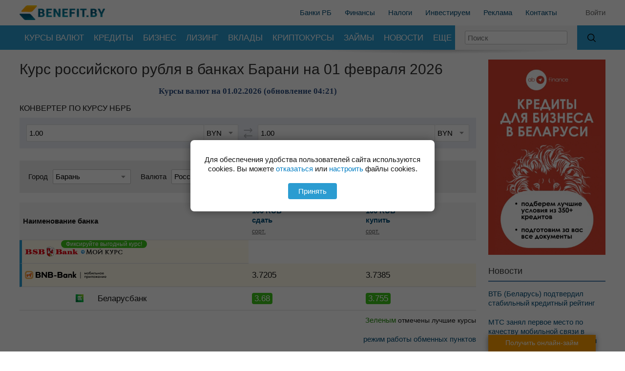

--- FILE ---
content_type: text/html; charset=UTF-8
request_url: https://benefit.by/exchange_rates_baran/rus-rub/
body_size: 32948
content:
<!DOCTYPE html>
<html lang="ru">
<head>
        <meta charset="utf-8">
        <title>Курс российского рубля в Баране на сегодня и завтра, лучшие курсы обмена валют, все банки и обменные пункты, Нацбанк РБ</title>
    <meta name="description" content="Информация о курсе обмена российского рубля в Баране в отделениях банков и обменных пунктах на сегодня, актуальные данные по лучшим курсам обмена и конверсии Нацбанка РБ.">

    <meta property="og:title" content="Курс российского рубля в Баране на сегодня и завтра, лучшие курсы обмена валют, все банки и обменные пункты, Нацбанк РБ">
            <meta property="og:type" content="website">
        <meta property="og:url" content="https://benefit.by/exchange_rates_baran/rus-rub/">
            <meta property="og:image" content="https://benefit.by/img/logo4.webp">
        <meta property="og:image:width" content="400">
        <meta property="og:image:height" content="69">
        <meta property="og:description" content="Информация о курсе обмена российского рубля в Баране в отделениях банков и обменных пунктах на сегодня, актуальные данные по лучшим курсам обмена и конверсии Нацбанка РБ.">
    <meta property="og:site_name" content="Benefit.by">

    <meta http-equiv="X-UA-Compatible" content="IE=edge">
    <meta name="viewport" content="width=device-width, initial-scale=1, maximum-scale=1">
    <meta name="yandex-verification" content="66e8d8026e012d14">


    
<!--  test  -->
    
    
                    <link rel="stylesheet" href="/css/style.css?1766558091">
        

    
    

                                        <link rel="stylesheet" href="/css/pages/converter.css?1757082279">
                                        
                            <link rel="stylesheet" href="/css/media.css?1765135376">
            
            

    

    
    <script>window.yaContextCb = window.yaContextCb || []</script>
    <script src="https://yandex.ru/ads/system/context.js" async></script>


    <link rel="apple-touch-icon" sizes="180x180" href="/img/apple-touch-icon.png">
    <link rel="icon" type="image/png" sizes="32x32" href="/img/favicon-32x32.png">
    <link rel="icon" type="image/png" sizes="16x16" href="/img/favicon_16x16.png">
        <meta name="theme-color" content="#2a9cd2">
    

    


</head>
<body id="body1">

    <div class="global">

        
                        <div>

                            
                                                                                         

                            

                            
                                


                                <!--AdFox START-->
                                <!--dsail-Minsk-->
                                <!--Площадка: EAV - Benefit.by - 100%х250 / EAV - Benefit.by - 100%х250 / EAV - Benefit.by - 100%х250-->
                                <!--Категория: <не задана>-->
                                <!--Тип баннера: Перетяжка 100%-->
                                <div id="adfox_100%х250"></div>
                                <script>
                                    window.yaContextCb.push(()=>{
                                        Ya.adfoxCode.createAdaptive({
                                            ownerId: 239538,
                                            containerId: 'adfox_100%х250',
                                            params: {
                                                p1: 'ciuaq',
                                                p2: 'y',
                                            }
                                        }, ['desktop'], {
                                            tabletWidth: 1279,
                                            phoneWidth: 414,
                                            isAutoReloads: false
                                        })
                                    })
                                </script>



                                
                                
                            
                            <div class="top-gray">
                                <div class="main-global">
                                    <div class="main-inner">
                                        <header>
                                            <div class="header2">

                                                <div class="search-mob-outer">
                                                    <form method="post" action="/search/" name="mobSearchForm">
                                                        <div class="search-mobile-block">
                                                            <div>
                                                                <a class="srch"></a>
                                                                <input type="text" name="word" placeholder="Поиск">
                                                            </div>
                                                            <div><a class="cancl">Отмена</a></div>
                                                        </div>
                                                    </form>
                                                </div>

                                                                                                    <div class="head2">
                                                        <div class="log">
                                                            <a href="/"><img src="/img/logo4.webp" alt=""></a>
                                                        </div>
                                                        <div class="links">
                                                            <div class="inner">
                                                                <a href="/banki/">Банки РБ</a>
                                                                <a href="/news/finansovaja-gramotnost/">Финансы</a>
                                                                <a href="/news/taxes/">Налоги</a>
                                                                <a href="/news/invest/">Инвестируем</a>
                                                                <a href="/files/presentation2.pptx">Реклама</a>
                                                                <a href="/page/show/contacts/">Контакты</a>
                                                            </div>
                                                        </div>
                                                        <div class="mob-login">
                                                            <div class="log-in">
                                                                                                                                    <a href="/auth/login/" class="login-link">Войти</a>
                                                                                                                            </div>
                                                            <a class="search-mob"></a>
                                                            <img class="mobile-menu" src="/img/menu-mobile.png" alt="">
                                                        </div>
                                                    </div>
                                                

                                            </div>
                                        </header>

                                    </div>
                                </div>
                                <div class="menu-alt-out">
                                    <div class="menu-alt"></div>
                                    <div class="menu-alt-2"></div>
                                </div>

                                                                
<div class="mob-menu">
    <div class="menu-close"></div>
    <div class="layer-main lay">
                <div style="border-bottom: 3px solid #454545;display: flex;align-items: center;margin: 0 0 0 0;">
            <div class="user-icon">
                <img src="/img/user_icon.png" alt="">
            </div>
                            <a class="first-link" href="/auth/login/" style="color: #CCC;font-size: 14px">Войти</a>
                <a class="first-link" href="/auth/register/" style="color: #CCC;font-size: 14px">Регистрация</a>

                                    </div>
        <div class="menu-list">
            <a data-layer="layer2" class="more">Курсы валют</a>
            <a data-layer="layer3" class="more">Кредиты</a>
            <a data-layer="layer17" class="more">Бизнес</a>
            <a href="/lizing_fiz/">Лизинг</a>
            <a href="/crypto/">Курсы криптовалют</a>
            <a data-layer="layer4" class="more">Вклады</a>
            <a data-layer="layer16" class="more">Новости</a>
            <a data-layer="layer6" class="more">Банки</a>
            <a data-layer="layer5" class="more">Карты</a>
                                                <a data-layer="layer8" class="more">Еще</a>
        </div>
    </div>
    <div class="layer1 lay">
        <div class="back">назад</div>
        <a href="/user/messages/" >Сообщения</a>
                <a  href="/user/search/">Мои запросы</a>
        <a  href="/user/order/">Заявки</a>
        <a  href="/user/favorites/">Избранное</a>
        <a  href="/user/info/">Личные данные</a>
        <a  href="/user/profile/">Настройки</a>
        <a href="/auth/logout/">Выйти</a>
    </div>

        <div class="layer2 lay">
        <div class="back">Курсы валют</div>
        <div class="menu-list">
            <a href="/exchange_rates/">Минск</a>
            <a href="/exchange_rates_brest/">Брест</a>
            <a href="/exchange_rates_vitebsk/">Витебск</a>
            <a href="/exchange_rates_gomel/">Гомель</a>
            <a href="/exchange_rates_grodno/">Гродно</a>
            <a href="/exchange_rates_mogilev/">Могилев</a>
            <a href="/currency/">Курсы НБРБ</a>
            <a href="/currency/cbrf/">Курсы ЦБРФ</a>
            <a href="/crypto/">Курсы криптовалют</a>
            <a href="/konverter-valut/">Конвертер валют</a>
            <a href="/exchange_rates_rub/">RUB/USD</a>
                        <a href="/gold/">Золото</a>
            <a href="/silver/">Серебро</a>
            <a href="/platinum/">Платина</a>
        </div>
    </div>
        <div class="layer3 lay">
        <div class="back">Кредиты</div>
        <div class="menu-list">
            <a href="/kredit/potr/">Потребительские</a>
            <a href="/kredit/auto/">Автокредиты</a>
            <a href="/kredit/real/">На недвижимость</a>
            <a href="/refinkredit/">Перекредитование</a>
            <a href="/kredit/biznes/">Для бизнеса</a>
            <a data-layer="layer13" class="more">Лизинг</a>
            <a href="/kredit/calculate/">Кредитный калькулятор</a>
        </div>
    </div>
    <div class="layer17 lay">
        <div class="back">Бизнес</div>
        <div class="menu-list">
            <a href="/biznes/">Все предложения</a>
            <a href="/biznes/?cats%5B%5D=44" class="lv1">Рестораны, кафе, кофейни</a>
            <a href="/biznes/?cats%5B%5D=45" class="lv1">Франшизы</a>
            <a href="/biznes/?cats%5B%5D=38" class="lv1">Производство пищевых продуктов</a>
            <a href="/biznes/?cats%5B%5D=37" class="lv1">Недвижимость</a>
            <a href="/biznes/?cats%5B%5D=43" class="lv1">Строительство</a>
            <a href="/biznes/?cats%5B%5D=52" class="lv1">Инвестирование</a>
            <a href="/biznes/" class="lv1">Готовые бизнесы в других отраслях</a>
        </div>
    </div>
        <div class="layer4 lay">
        <div class="back">Вклады</div>
        <div class="menu-list">
            <a href="/depozit/vklad/bel-rub/">В белорусских рублях</a>
            <a href="/depozit/vklad/v-valute/">В иностранной валюте</a>
                        <a href="/depozit/vklad/dollary/">В долларах</a>
            <a href="/depozit/vklad/evro/">В евро</a>
                        <a href="/depozit/vklad/ros-rub/">В российских рублях</a>
            <a href="/depozit/vklad/online/">Онлайн вклады</a>
            <a href="/depozit/vklad/calculate/">Калькулятор вкладов</a>
            <a href="/obligacii/">Облигации</a>
        </div>
    </div>
        <div class="layer5 lay">
        <div class="back">Карточки</div>
        <div class="menu-list">
            <a href="/bankovskie_karty/kreditnye/">Кредитные</a>
            <a href="/bankovskie_karty/raschetnye/">Расчетные</a>
            <a href="/bankovskie_karty/rassrochki/">Рассрочки</a>
            <a href="/bankovskie_karty/cashback/">Карты с cash back</a>
            <a data-layer="layer14" class="more">Карты Visa</a>
            <a href="/bankovskie_karty/belkart/">Белкарт</a>
            <a href="/bankovskie_karty/virtual/">Виртуальные</a>
            <a href="/bankovskie_karty/unionpay/">UnionPay</a>
            <a data-layer="layer15">MasterCard</a>
            <a href="/bankovskie_karty/samsung-pay/">Samsung Pay</a>
            <a href="/bankovskie_karty/oplata-telefonom/">Карты с оплатой телефоном</a>
            <a href="/bankovskie_karty/platejnie-kolza/">Платежные кольца</a>
        </div>
    </div>
            <div class="layer6 lay">
        <div class="back">Банки</div>
        <div class="menu-list">
            <a href="/maps/">Адреса</a>
            <a href="/forum/otzyvy-o-bankah/">Отзывы</a>
                        <a data-layer="layer10" class="more">Все банки</a>
        </div>
    </div>
                    <div class="layer8 lay">
        <div class="back">Еще</div>
        <div class="menu-list">
            <a href="/rko/otkryt-schet/">Открыть счет</a>
            <a href="/catalog/">Каталог</a>
            <a data-layer="layer11" class="more">Эквайринг</a>
            <a href="/page/show/articles/116">Денежные переводы</a>
            <a href="/realizuemoe-imuschestvo/">Реализуемое имущество</a>
            <a href="/rko/">РКО для Юр. Лиц </a>
            <a href="/rko/ip/">РКО для ИП</a>
            <a href="/rko/otrkyt-schet-za-5-min/">Резервирование счета</a>
            <a href="/forum/">Форум</a>
            <a href="/page/show/articles/">Статьи</a>
            <a href="/page/show/review/">Обзор рынка</a>
            <a href="/info/">Справочник</a>
            <a href="/files/presentation.pptx">Реклама</a>
        </div>
    </div>
                <div class="layer10 lay">
        <div class="back">Все банки</div>
        <div class="menu-list">
                                            <a href="/banki/belswissbank/">
                    БСБ Банк                </a>
                                            <a href="/banki/absolutbank/">
                    АБСОЛЮТБАНК                </a>
                                            <a href="/banki/alfabank/">
                    Альфа-Банк                </a>
                                            <a href="/banki/bankreshenie/">
                    Банк «Решение»                </a>
                                            <a href="/banki/belveb/">
                    Банк БелВЭБ                </a>
                                            <a href="/banki/bankvtb/">
                    Банк ВТБ (Беларусь)                </a>
                                            <a href="/banki/bankdabrabyt/">
                    Банк Дабрабыт                </a>
                                            <a href="/banki/bankrazvitiyarb/">
                    Банк развития Республики Беларусь                </a>
                                            <a href="/banki/belagroprombank/">
                    Белагропромбанк                </a>
                                            <a href="/banki/belarusbank/">
                    Беларусбанк                </a>
                                            <a href="/banki/belgazprombank/">
                    Белгазпромбанк                </a>
                                            <a href="/banki/belinvestbank/">
                    Белинвестбанк                </a>
                                            <a href="/banki/bnbank/">
                    БНБ-Банк                </a>
                                            <a href="/banki/btabank/">
                    Нео Банк Азия                </a>
                                            <a href="/banki/mtbank/">
                    МТБанк                </a>
                                            <a href="/banki/paritetbank/">
                    Paritetbank                </a>
                                            <a href="/banki/priorbank/">
                    Приорбанк                </a>
                                            <a href="/banki/rrbbank/">
                    Банк РРБ                </a>
                                            <a href="/banki/bpssberbank/">
                    Сбер Банк                </a>
                                            <a href="/banki/statusbank/">
                    СтатусБанк                </a>
                                            <a href="/banki/technobank/">
                    Технобанк                </a>
                                            <a href="/banki/tkbank/">
                    ТК Банк                </a>
                                            <a href="/banki/fransabank/">
                    Франсабанк                </a>
                                            <a href="/banki/zepterbank/">
                    Цептер Банк                </a>
                    </div>
    </div>
        <div class="layer11 lay">
        <div class="back">Эквайринг</div>
        <div class="menu-list">
            <a href="/acquiring/mobile/">Мобильный эквайринг</a>
            <a href="/acquiring/trade/">Торговый эквайринг</a>
            <a href="/acquiring/internet/">Интернет-эквайринг</a>
        </div>
    </div>
                <div class="layer13 lay">
        <div class="back">Лизинг</div>
        <div class="menu-list">
            <a href="/lizing_fiz/">Лизинг для физ.лиц</a>
            <a href="/lizing_ur/">Лизинг для юр.лиц</a>
            <a href="/lizing_fiz/calculate/">Калькулятор лизинга для физ.лиц</a>
            <a href="/lizing_ur/calculate/">Калькулятор лизинга для юр.лиц</a>
        </div>
    </div>
        <div class="layer14 lay">
        <div class="back">Карты Visa</div>
        <div class="menu-list">
            <a href="/bankovskie_karty/viza/">Карты Visa</a>
            <a href="/bankovskie_karty/visa-electron/">Visa Electron</a>
            <a href="/bankovskie_karty/visa-classic/">Visa Classic</a>
            <a href="/bankovskie_karty/visa-infinite/">Visa Infinite</a>
            <a href="/bankovskie_karty/visa-gold/">Visa Gold</a>
            <a href="/bankovskie_karty/visa-virtuon/">Visa Virtuon</a>
            <a href="/bankovskie_karty/visa-platinum/">Visa Platinum</a>
        </div>
    </div>
    <div class="layer15 lay">
        <div class="back">Карты MasterCard</div>
        <div class="menu-list">
            <a href="/bankovskie_karty/mastercards/">Карты MasterCard</a>
            <a href="/bankovskie_karty/mastercard-standard/">MasterCard Standard</a>
            <a href="/bankovskie_karty/mastercard-gold/">MasterCard Gold</a>
            <a href="/bankovskie_karty/mastercard-world/">MasterCard World</a>
            <a href="/bankovskie_karty/mastercard-black/">MasterCard Black</a>
        </div>
    </div>
    <div class="layer16 lay">
        <div class="back">Новости</div>
        <div class="menu-list">
            <a href="/news/finansovaja-gramotnost/">Финансы</a>
            <a href="/news/taxes/">Налоги</a>
            <a href="/news/invest/">Инвестируем</a>
        </div>
    </div>


</div>
                                
                                                                <div class="menu2-main">
                                <div class="menu2-main-inner">
        <div class="menu-sep"></div>
        <div class="for-menu ov-hidden">


                                <ul class="menu2">
              <li class="level1">
                <a class="a" href="/exchange_rates/">Курсы валют</a>
                <ul class="submenu grid">
                  <li class="level2"><a class="a" href="/exchange_rates/">Минск</a></li>
                  <li class="level2"><a class="a" href="/crypto/">Курсы криптовалют</a></li>
                  <li class="level2"><a class="a" href="/exchange_rates_brest/">Брест</a></li>
                  <li class="level2"><a class="a" href="/konverter-valut/">Конвертер валют</a></li>
                  <li class="level2"><a class="a" href="/exchange_rates_vitebsk/">Витебск</a></li>
                  <li class="level2"><a class="a" href="/exchange_rates_rub/">RUB/USD</a></li>
                  <li class="level2"><a class="a" href="/exchange_rates_gomel/">Гомель</a></li>
                  <li class="level2"><a class="a" href="/gold/">Золото</a></li>
                  <li class="level2"><a class="a" href="/exchange_rates_grodno/">Гродно</a></li>
                  <li class="level2"><a class="a" href="/silver/">Серебро</a></li>
                  <li class="level2"><a class="a" href="/exchange_rates_mogilev/">Могилев</a></li>
                  <li class="level2"><a class="a" href="/platinum/">Платина</a></li>
                  <li class="level2"><a class="a" href="/currency/">Курсы НБРБ</a></li>
                  <li class="level2"></li>
                  <li class="level2"><a class="a" href="/currency/cbrf/">Курсы ЦБРФ</a></li>
                </ul>
              </li>
              <li class="level1">
                <a href="/kredit/potr/" class="a">Кредиты</a>
                <ul class="submenu">
                  <li class="level2">
                    <a class="a" href="/kredit/potr/">Потребительские</a>
                                      </li>
                  <li class="level2">
                    <a class="a" href="/kredit/auto/">Автокредиты</a>
                  </li>
                  <li class="level2"><a class="a" href="/kredit/real/">На недвижимость</a></li>
                  <li class="level2"><a class="a" href="/refinkredit/">Перекредитование</a></li>
                  <li class="level2"><a class="a" href="/kredit/biznes/">Для бизнеса</a></li>
                  <li class="level2"><a class="a" href="/kredit/calculate/">Кредитный калькулятор</a></li>
                </ul>
              </li>
              <li class="level1">
                <a class="a" href="/biznes/">Бизнес</a>

                <ul class="submenu">
                  <li><a class="a" href="/biznes/?cats%5B%5D=44">Рестораны, кафе, кофейни</a></li>
                  <li><a class="a" href="/biznes/?cats%5B%5D=45">Франшизы</a></li>
                  <li><a class="a" href="/biznes/?cats%5B%5D=38">Производство пищевых продуктов</a></li>
                  <li><a class="a" href="/biznes/?cats%5B%5D=37">Недвижимость</a></li>
                  <li><a class="a" href="/biznes/?cats%5B%5D=43">Строительство</a></li>
                  <li><a class="a" href="/biznes/?cats%5B%5D=52">Инвестирование</a></li>
                  <li><a class="a" href="/biznes/">Готовые бизнесы в других отраслях</a></li>
                </ul>
              </li>
              <li class="level1"><a class="a" href="/lizing_fiz/">Лизинг</a></li>
              <li class="level1">
                <a class="a" href="/depozit/vklad/">Вклады</a>
                <ul class="submenu">
                  <li class="level2"><a class="a" href="/depozit/vklad/bel-rub/">В белорусских рублях</a></li>
                  <li class="level2"><a class="a" href="/depozit/vklad/v-valute/">В иностранной валюте</a></li>
                  <li class="level2"><a class="a" href="/depozit/vklad/dollary/">В долларах</a></li>
                  <li class="level2"><a class="a" href="/depozit/vklad/evro/">В евро</a></li>
                  <li class="level2"><a class="a" href="/depozit/vklad/ros-rub/">В российских рублях</a></li>
                  <li class="level2"><a class="a" href="/depozit/vklad/online/">Онлайн вклады</a></li>
                  <li class="level2"><a class="a" href="/depozit/vklad/calculate/">Калькулятор вкладов</a></li>
                  <li class="level2"><a class="a" href="/obligacii/">Облигации</a></li>
                </ul>
              </li>
              <li class="level1">
                <a class="a" href="/crypto/">Криптокурсы</a>
              </li>
              <li class="level1">
                <a class="a" href="/zaimy/">Займы</a>
              </li>

              <li class="level1">
                <a class="a" href="/news/">Новости</a>
                <ul class="submenu">
                  <li class="level2"><a class="a" href="/news/finansovaja-gramotnost/">Финансы</a></li>
                  <li class="level2"><a class="a" href="/news/taxes/">Налоги</a></li>
                  <li class="level2"><a class="a" href="/news/invest/">Инвестируем</a></li>
                </ul>
              </li>

              <li class="level1">
                <div class="a">Еще</div>
                <ul class="submenu">
                  <li class="level2"><a class="a" href="/rko/otkryt-schet/">Открыть счет</a></li>

                  <li class="level2 has-menu">
                    <a class="a" href="/bankovskie_karty/">Карты</a>
                    <ul class="submenu">
                      <li class="level3"><a class="a" href="/bankovskie_karty/kreditnye/">Кредитные</a></li>
                      <li class="level3"><a class="a" href="/bankovskie_karty/raschetnye/">Расчетные</a></li>
                      <li class="level3"><a class="a" href="/bankovskie_karty/rassrochki/">Рассрочки</a></li>
                      <li class="level3 has-menu">
                        <a class="a" href="/bankovskie_karty/viza/">Карты Visa</a>
                        <ul class="submenu">
                          <li><a class="a" href="/bankovskie_karty/visa-electron/">Visa Electron</a></li>
                          <li><a class="a" href="/bankovskie_karty/visa-classic/">Visa Classic</a></li>
                          <li><a class="a" href="/bankovskie_karty/visa-infinite/">Visa Infinite</a></li>
                          <li><a class="a" href="/bankovskie_karty/visa-gold/">Visa Gold</a></li>
                          <li><a class="a" href="/bankovskie_karty/visa-virtuon/">Visa Virtuon</a></li>
                          <li><a class="a" href="/bankovskie_karty/visa-platinum/">Visa Platinum</a></li>
                        </ul>

                      </li>
                      <li class="level3"><a class="a" href="/bankovskie_karty/cashback/">Карты с cash back</a></li>
                      <li class="level3"><a class="a" href="/bankovskie_karty/belkart/">Белкарт</a></li>
                      <li class="level3"><a class="a" href="/bankovskie_karty/virtual/">Виртуальные</a></li>
                      <li class="level3"><a class="a" href="/bankovskie_karty/unionpay/">UnionPay</a></li>
                      <li class="level3 has-menu">
                        <a class="a" href="/bankovskie_karty/mastercards/">MasterCard</a>
                        <ul class="submenu">
                          <li><a class="a" href="/bankovskie_karty/mastercard-standard/">MasterCard Standard</a></li>
                          <li><a class="a" href="/bankovskie_karty/mastercard-gold/">MasterCard Gold</a></li>
                          <li><a class="a" href="/bankovskie_karty/mastercard-world/">MasterCard World</a></li>
                          <li><a class="a" href="/bankovskie_karty/mastercard-black/">MasterCard Black</a></li>
                        </ul>
                      </li>
                      <li class="level3"><a class="a" href="/bankovskie_karty/samsung-pay/">Samsung Pay</a></li>
                      <li class="level3"><a class="a" href="/bankovskie_karty/oplata-telefonom/">Карты с оплатой телефоном</a></li>
                      <li class="level3"><a class="a" href="/bankovskie_karty/platejnie-kolza/">Платежные кольца</a></li>
                    </ul>
                  </li>


                  <li class="level2"><a class="a" href="/catalog/">Каталог</a></li>
                  <li class="level2 has-menu">
                    <a class="a" href="/acquiring/">Эквайринг</a>
                    <ul class="submenu">
                      <li><a class="a" href="/acquiring/mobile/">Мобильный эквайринг</a></li>
                      <li><a class="a" href="/acquiring/trade/">Торговый эквайринг</a></li>
                      <li><a class="a" href="/acquiring/internet/">Интернет-эквайринг</a></li>
                    </ul>
                  </li>
                  <li class="level2"><a class="a" href="/page/show/articles/116">Денежные переводы</a></li>
                  <li class="level2"><a class="a" href="/realizuemoe-imuschestvo/">Реализуемое имущество</a></li>
                  <li class="level2"><a class="a" href="/maps/">Адреса банков</a></li>
                  <li class="level2"><a class="a" href="/forum/otzyvy-o-bankah/">Отзывы о банках</a></li>
                  <li class="level2"><a class="a" href="/rko/">Рко Для Юр. Лиц</a></li>
                  <li class="level2"><a class="a" href="/rko/ip/">Рко Для ИП</a></li>
                  <li class="level2"><a class="a" href="/rko/otrkyt-schet-za-5-min/">Резервирование счета</a></li>
                  <li class="level2"><a class="a" href="/forum/">Форум</a></li>
                  <li class="level2"><a class="a" href="/page/show/articles/">Статьи</a></li>
                  <li class="level2"><a class="a" href="/page/show/review/">Обзор рынка</a></li>
                  <li class="level2"><a class="a" href="/info/">Справочник</a></li>
                </ul>
              </li>
            </ul>
            </div>
            <div id="search-inp">
                <form method="post" name="sfrm2" action="/search/">
                    <input type="text" placeholder="Поиск" name="word" onkeypress="if(key_code(event) == 13) document.sfrm2.submit()">
                </form>
                <div class="shad"></div>
            </div>
            <div id="searchGo" onclick="document.forms['sfrm2'].submit()"></div>
    </div>
    </div>
    <div class="menu-data"></div>




                                                                
                                                            </div>

<div class="main-global">
    <div class="main-inner">
        <div class="main-middle">
            <div class="main-left">
                <div class="main-left-inner">
                    <div class="left-coll">
                        <div class="content-block">

                                                                                    



                            
                            
                                                                                                <h1>Курс российского рубля в банках Барани на 01 февраля 2026</h1>
                                                            
                            


                            

                            

                            
                            
                            

                            
                                                        
                            <div class="main-exchange">


    
    <h2 class="h2f">Курсы валют на 01.02.2026

         (обновление 04:21)
    </h2>



    <p class="info-kurs">
            </p>

            

        


    <script>
        var currencyNBRB = [{"curId":"1","date":"1769896800","rate":2.0107,"recId":"319414","units_new":"1","code":"AUD","units":"1","value":"1 \u0430\u0432\u0441\u0442\u0440\u0430\u043b\u0438\u0439\u0441\u043a\u0438\u0439 \u0434\u043e\u043b\u043b\u0430\u0440","value_new":"1 \u0410\u0432\u0441\u0442\u0440\u0430\u043b\u0438\u0439\u0441\u043a\u0438\u0439 \u0434\u043e\u043b\u043b\u0430\u0440","wf1":"\u0430\u0432\u0441\u0442\u0440\u0430\u043b\u0438\u0439\u0441\u043a\u0438\u0439 \u0434\u043e\u043b\u043b\u0430\u0440","wf2":"\u0430\u0432\u0441\u0442\u0440\u0430\u043b\u0438\u0439\u0441\u043a\u0438\u0445 \u0434\u043e\u043b\u043b\u0430\u0440\u0430","wf3":"\u0430\u0432\u0441\u0442\u0440\u0430\u043b\u0438\u0439\u0441\u043a\u0438\u0445 \u0434\u043e\u043b\u043b\u0430\u0440\u043e\u0432","wf1_rp":"\u0430\u0432\u0441\u0442\u0440\u0430\u043b\u0438\u0439\u0441\u043a\u043e\u0433\u043e \u0434\u043e\u043b\u043b\u0430\u0440\u0430","wf2_rp":"\u0430\u0432\u0441\u0442\u0440\u0430\u043b\u0438\u0439\u0441\u043a\u0438\u0445 \u0434\u043e\u043b\u043b\u0430\u0440\u043e\u0432","wf3_rp":"","dp":"\u0430\u0432\u0441\u0442\u0440\u0430\u043b\u0438\u0439\u0441\u043a\u043e\u043c\u0443 \u0434\u043e\u043b\u043b\u0430\u0440\u0443","pp":"\u0430\u0432\u0441\u0442\u0440\u0430\u043b\u0438\u0439\u0441\u043a\u0438\u0445 \u0434\u043e\u043b\u043b\u0430\u0440\u0430\u0445","valTitle":"\u0410\u0432\u0441\u0442\u0440\u0430\u043b\u0438\u0439\u0441\u043a\u0438\u0439 \u0434\u043e\u043b\u043b\u0430\u0440","change":-2.55,"changePerc":-126.95,"changeColor":"red","dayOfWeek":"\u0432\u043e\u0441\u043a\u0440\u0435\u0441\u0435\u043d\u044c\u0435","dateRus":"01.02.2026","link":"\/currency\/nbrb-aud\/","rate_real":"2.01070000"},{"curId":"4","date":"1769896800","rate":4.5633,"recId":"319417","units_new":"10","code":"DKK","units":"10","value":"1 \u0434\u0430\u0442\u0441\u043a\u0430\u044f \u043a\u0440\u043e\u043d\u0430","value_new":"10 \u0414\u0430\u0442\u0441\u043a\u0438\u0445 \u043a\u0440\u043e\u043d","wf1":"\u0434\u0430\u0442\u0441\u043a\u0430\u044f \u043a\u0440\u043e\u043d\u0430","wf2":"\u0434\u0430\u0442\u0441\u043a\u0438\u0445 \u043a\u0440\u043e\u043d\u044b","wf3":"\u0434\u0430\u0442\u0441\u043a\u0438\u0445 \u043a\u0440\u043e\u043d","wf1_rp":"\u0434\u0430\u0442\u0441\u043a\u043e\u0439 \u043a\u0440\u043e\u043d\u044b","wf2_rp":"\u0434\u0430\u0442\u0441\u043a\u0438\u0445 \u043a\u0440\u043e\u043d","wf3_rp":"","dp":"\u0434\u0430\u0442\u0441\u043a\u043e\u0439 \u043a\u0440\u043e\u043d\u0435","pp":"\u0434\u0430\u0442\u0441\u043a\u0438\u0445 \u043a\u0440\u043e\u043d\u0430\u0445","valTitle":"\u0414\u0430\u0442\u0441\u043a\u0430\u044f \u043a\u0440\u043e\u043d\u0430","change":1.71,"changePerc":37.55,"changeColor":"green","dayOfWeek":"\u0432\u043e\u0441\u043a\u0440\u0435\u0441\u0435\u043d\u044c\u0435","dateRus":"01.02.2026","link":"\/currency\/nbrb-dkk\/","rate_real":"0.45633000"},{"curId":"5","date":"1769896800","rate":2.8496,"recId":"319418","units_new":"1","code":"USD","units":"1","value":"1 \u0434\u043e\u043b\u043b\u0430\u0440 \u0421\u0428\u0410","value_new":"1 \u0414\u043e\u043b\u043b\u0430\u0440 \u0421\u0428\u0410","wf1":"\u0434\u043e\u043b\u043b\u0430\u0440 \u0421\u0428\u0410","wf2":"\u0434\u043e\u043b\u043b\u0430\u0440\u0430 \u0421\u0428\u0410","wf3":"\u0434\u043e\u043b\u043b\u0430\u0440\u043e\u0432 \u0421\u0428\u0410","wf1_rp":"\u0434\u043e\u043b\u043b\u0430\u0440\u0430 \u0421\u0428\u0410","wf2_rp":"\u0434\u043e\u043b\u043b\u0430\u0440\u043e\u0432 \u0421\u0428\u0410","wf3_rp":"","dp":"\u0434\u043e\u043b\u043b\u0430\u0440\u0443 \u0421\u0428\u0410","pp":"\u0434\u043e\u043b\u043b\u0430\u0440\u0430\u0445 \u0421\u0428\u0410","valTitle":"\u0414\u043e\u043b\u043b\u0430\u0440 \u0421\u0428\u0410","change":0.5,"changePerc":17.42,"changeColor":"green","dayOfWeek":"\u0432\u043e\u0441\u043a\u0440\u0435\u0441\u0435\u043d\u044c\u0435","dateRus":"01.02.2026","link":"\/currency\/nbrb-usd\/","rate_real":"2.84960000"},{"curId":"7","date":"1769896800","rate":2.3533,"recId":"319423","units_new":"100","code":"ISK","units":"100","value":"1 \u0438\u0441\u043b\u0430\u043d\u0434\u0441\u043a\u0430\u044f \u043a\u0440\u043e\u043d\u0430","value_new":"100 \u0418\u0441\u043b\u0430\u043d\u0434\u0441\u043a\u0438\u0445 \u043a\u0440\u043e\u043d","wf1":"\u0438\u0441\u043b\u0430\u043d\u0434\u0441\u043a\u0430\u044f \u043a\u0440\u043e\u043d\u0430","wf2":"\u0438\u0441\u043b\u0430\u043d\u0434\u0441\u043a\u0438\u0435 \u043a\u0440\u043e\u043d\u044b","wf3":"\u0438\u0441\u043b\u0430\u043d\u0434\u0441\u043a\u0438\u0445 \u043a\u0440\u043e\u043d","wf1_rp":"\u0438\u0441\u043b\u0430\u043d\u0434\u0441\u043a\u043e\u0439 \u043a\u0440\u043e\u043d\u044b","wf2_rp":"\u0438\u0441\u043b\u0430\u043d\u0434\u0441\u043a\u0438\u0445 \u043a\u0440\u043e\u043d","wf3_rp":"","dp":"\u0438\u0441\u043b\u0430\u043d\u0434\u0441\u043a\u043e\u0439 \u043a\u0440\u043e\u043d\u0435","pp":"\u0438\u0441\u043b\u0430\u043d\u0434\u0441\u043a\u0438\u0445 \u043a\u0440\u043e\u043d\u0430\u0445","valTitle":"\u0418\u0441\u043b\u0430\u043d\u0434\u0441\u043a\u0430\u044f \u043a\u0440\u043e\u043d\u0430","change":-3.31,"changePerc":-140.83,"changeColor":"red","dayOfWeek":"\u0432\u043e\u0441\u043a\u0440\u0435\u0441\u0435\u043d\u044c\u0435","dateRus":"01.02.2026","link":"\/currency\/nbrb-isk\/","rate_real":"0.02353300"},{"curId":"8","date":"1769896800","rate":5.6675,"recId":"319434","units_new":"1000","code":"KZT","units":"1000","value":"1 \u043a\u0430\u0437\u0430\u0445\u0441\u0442\u0430\u043d\u0441\u043a\u0438\u0439 \u0442\u0435\u043d\u0433\u0435","value_new":"1000 \u0422\u0435\u043d\u0433\u0435","wf1":"\u043a\u0430\u0437\u0430\u0445\u0441\u0442\u0430\u043d\u0441\u043a\u0438\u0439 \u0442\u0435\u043d\u0433\u0435","wf2":"\u043a\u0430\u0437\u0430\u0445\u0441\u0442\u0430\u043d\u0441\u043a\u0438\u0445 \u0442\u0435\u043d\u0433\u0435","wf3":"\u043a\u0430\u0437\u0430\u0445\u0441\u0442\u0430\u043d\u0441\u043a\u0438\u0445 \u0442\u0435\u043d\u0433\u0435","wf1_rp":"\u043a\u0430\u0437\u0430\u0445\u0441\u0442\u0430\u043d\u0441\u043a\u043e\u0433\u043e \u0442\u0435\u043d\u0433\u0435","wf2_rp":"\u043a\u0430\u0437\u0430\u0445\u0441\u0442\u0430\u043d\u0441\u043a\u0438\u0445 \u0442\u0435\u043d\u0433\u0435","wf3_rp":"","dp":"\u043a\u0430\u0437\u0430\u0445\u0441\u0442\u0430\u043d\u0441\u043a\u043e\u043c\u0443 \u0442\u0435\u043d\u0433\u0435","pp":"\u043a\u0430\u0437\u0430\u0445\u0441\u0442\u0430\u043d\u0441\u043a\u0438\u0445 \u0442\u0435\u043d\u0433\u0435","valTitle":"\u041a\u0430\u0437\u0430\u0445\u0441\u0442\u0430\u043d\u0441\u043a\u0438\u0439 \u0442\u0435\u043d\u0433\u0435","change":3.56,"changePerc":62.85,"changeColor":"green","dayOfWeek":"\u0432\u043e\u0441\u043a\u0440\u0435\u0441\u0435\u043d\u044c\u0435","dateRus":"01.02.2026","link":"\/currency\/nbrb-kzt\/","rate_real":"0.00566750"},{"curId":"9","date":"1769896800","rate":2.1053,"recId":"319424","units_new":"1","code":"CAD","units":"1","value":"1 \u043a\u0430\u043d\u0430\u0434\u0441\u043a\u0438\u0439 \u0434\u043e\u043b\u043b\u0430\u0440","value_new":"1 \u041a\u0430\u043d\u0430\u0434\u0441\u043a\u0438\u0439 \u0434\u043e\u043b\u043b\u0430\u0440","wf1":"\u043a\u0430\u043d\u0430\u0434\u0441\u043a\u0438\u0439 \u0434\u043e\u043b\u043b\u0430\u0440","wf2":"\u043a\u0430\u043d\u0430\u0434\u0441\u043a\u0438\u0445 \u0434\u043e\u043b\u043b\u0430\u0440\u0430","wf3":"\u043a\u0430\u043d\u0430\u0434\u0441\u043a\u0438\u0445 \u0434\u043e\u043b\u043b\u0430\u0440\u043e\u0432","wf1_rp":"\u043a\u0430\u043d\u0430\u0434\u0441\u043a\u043e\u0433\u043e \u0434\u043e\u043b\u043b\u0430\u0440\u0430","wf2_rp":"\u043a\u0430\u043d\u0430\u0434\u0441\u043a\u0438\u0445 \u0434\u043e\u043b\u043b\u0430\u0440\u043e\u0432","wf3_rp":"","dp":"\u043a\u0430\u043d\u0430\u0434\u0441\u043a\u043e\u043c\u0443 \u0434\u043e\u043b\u043b\u0430\u0440\u0443","pp":"\u043a\u0430\u043d\u0430\u0434\u0441\u043a\u0438\u0445 \u0434\u043e\u043b\u043b\u0430\u0440\u0430\u0445","valTitle":"\u041a\u0430\u043d\u0430\u0434\u0441\u043a\u0438\u0439 \u0434\u043e\u043b\u043b\u0430\u0440","change":-7.19,"changePerc":-341.47,"changeColor":"red","dayOfWeek":"\u0432\u043e\u0441\u043a\u0440\u0435\u0441\u0435\u043d\u044c\u0435","dateRus":"01.02.2026","link":"\/currency\/nbrb-cad\/","rate_real":"2.10530000"},{"curId":"10","date":"1769896800","rate":9.2942,"recId":"319426","units_new":"1","code":"KWD","units":"1","value":"1 \u043a\u0443\u0432\u0435\u0439\u0442\u0441\u043a\u0438\u0439 \u0434\u0438\u043d\u0430\u0440","value_new":"1 \u041a\u0443\u0432\u0435\u0439\u0442\u0441\u043a\u0438\u0439 \u0434\u0438\u043d\u0430\u0440","wf1":"\u043a\u0443\u0432\u0435\u0439\u0442\u0441\u043a\u0438\u0439 \u0434\u0438\u043d\u0430\u0440","wf2":"\u043a\u0443\u0432\u0435\u0439\u0442\u0441\u043a\u0438\u0445 \u0434\u0438\u043d\u0430\u0440\u0430","wf3":"\u043a\u0443\u0432\u0435\u0439\u0442\u0441\u043a\u0438\u0445 \u0434\u0438\u043d\u0430\u0440\u043e\u0432","wf1_rp":"\u043a\u0443\u0432\u0435\u0439\u0442\u0441\u043a\u043e\u0433\u043e \u0434\u0438\u043d\u0430\u0440\u0430","wf2_rp":"\u043a\u0443\u0432\u0435\u0439\u0442\u0441\u043a\u0438\u0445 \u0434\u0438\u043d\u0430\u0440\u043e\u0432","wf3_rp":"","dp":"\u043a\u0443\u0432\u0435\u0439\u0442\u0441\u043a\u043e\u043c\u0443 \u0434\u0438\u043d\u0430\u0440\u0443","pp":"\u043a\u0443\u0432\u0435\u0439\u0442\u0441\u043a\u0438\u0445 \u0434\u0438\u043d\u0430\u0440\u0430\u0445","valTitle":"\u041a\u0443\u0432\u0435\u0439\u0442\u0441\u043a\u0438\u0439 \u0434\u0438\u043d\u0430\u0440","change":6.04,"changePerc":64.94,"changeColor":"green","dayOfWeek":"\u0432\u043e\u0441\u043a\u0440\u0435\u0441\u0435\u043d\u044c\u0435","dateRus":"01.02.2026","link":"\/currency\/nbrb-kwd\/","rate_real":"9.29420000"},{"curId":"11","date":"1769896800","rate":3.2585,"recId":"319433","units_new":"100","code":"KGS","units":"100","value":"1 \u043a\u044b\u0440\u0433\u044b\u0437\u0441\u043a\u0438\u0439 \u0441\u043e\u043c","value_new":"100 \u0421\u043e\u043c\u043e\u0432","wf1":"\u043a\u044b\u0440\u0433\u044b\u0437\u0441\u043a\u0438\u0439 \u0441\u043e\u043c","wf2":"\u043a\u044b\u0440\u0433\u044b\u0437\u0441\u043a\u0438\u0445 \u0441\u043e\u043c\u0430","wf3":"\u043a\u044b\u0440\u0433\u044b\u0437\u0441\u043a\u0438\u0445 \u0441\u043e\u043c\u043e\u0432","wf1_rp":"\u043a\u044b\u0440\u0433\u044b\u0437\u0441\u043a\u043e\u0433\u043e \u0441\u043e\u043c\u0430","wf2_rp":"\u043a\u044b\u0440\u0433\u044b\u0437\u0441\u043a\u0438\u0445 \u0441\u043e\u043c\u043e\u0432","wf3_rp":"","dp":"\u043a\u044b\u0440\u0433\u044b\u0437\u0441\u043a\u043e\u043c\u0443 \u0441\u043e\u043c\u0443","pp":"\u043a\u044b\u0440\u0433\u044b\u0437\u0441\u043a\u0438\u0445 \u0441\u043e\u043c\u0430\u0445","valTitle":"\u041a\u044b\u0440\u0433\u044b\u0437\u0441\u043a\u0438\u0439 \u0441\u043e\u043c","change":1.56,"changePerc":48.01,"changeColor":"green","dayOfWeek":"\u0432\u043e\u0441\u043a\u0440\u0435\u0441\u0435\u043d\u044c\u0435","dateRus":"01.02.2026","link":"\/currency\/nbrb-kgs\/","rate_real":"0.03258500"},{"curId":"15","date":"1769896800","rate":1.6942,"recId":"319427","units_new":"10","code":"MDL","units":"10","value":"1 \u043c\u043e\u043b\u0434\u0430\u0432\u0441\u043a\u0438\u0439 \u043b\u0435\u0439","value_new":"10 \u041c\u043e\u043b\u0434\u0430\u0432\u0441\u043a\u0438\u0445 \u043b\u0435\u0435\u0432","wf1":"\u043c\u043e\u043b\u0434\u0430\u0432\u0441\u043a\u0438\u0439 \u043b\u0435\u0439","wf2":"\u043c\u043e\u043b\u0434\u0430\u0432\u0441\u043a\u0438\u0445 \u043b\u0435\u044f","wf3":"\u043c\u043e\u043b\u0434\u0430\u0432\u0441\u043a\u0438\u0445 \u043b\u0435\u0439","wf1_rp":"\u043c\u043e\u043b\u0434\u0430\u0432\u0441\u043a\u043e\u0433\u043e \u043b\u0435\u044f","wf2_rp":"\u043c\u043e\u043b\u0434\u0430\u0432\u0441\u043a\u0438\u0445 \u043b\u0435\u0439","wf3_rp":"","dp":"\u043c\u043e\u043b\u0434\u0430\u0432\u0441\u043a\u043e\u043c\u0443 \u043b\u0435\u044e","pp":"\u043c\u043e\u043b\u0434\u0430\u0432\u0441\u043a\u0438\u0445 \u043b\u0435\u044f\u0445","valTitle":"\u041c\u043e\u043b\u0434\u0430\u0432\u0441\u043a\u0438\u0439 \u043b\u0435\u0439","change":-1.28,"changePerc":-75.58,"changeColor":"red","dayOfWeek":"\u0432\u043e\u0441\u043a\u0440\u0435\u0441\u0435\u043d\u044c\u0435","dateRus":"01.02.2026","link":"\/currency\/nbrb-mdl\/","rate_real":"0.16942000"},{"curId":"18","date":"1769896800","rate":2.9747,"recId":"319429","units_new":"10","code":"NOK","units":"10","value":"1 \u043d\u043e\u0440\u0432\u0435\u0436\u0441\u043a\u0430\u044f \u043a\u0440\u043e\u043d\u0430","value_new":"10 \u041d\u043e\u0440\u0432\u0435\u0436\u0441\u043a\u0438\u0445 \u043a\u0440\u043e\u043d","wf1":"\u043d\u043e\u0440\u0432\u0435\u0436\u0441\u043a\u0430\u044f \u043a\u0440\u043e\u043d\u0430","wf2":"\u043d\u043e\u0440\u0432\u0435\u0436\u0441\u043a\u0438\u0435 \u043a\u0440\u043e\u043d\u044b","wf3":"\u043d\u043e\u0440\u0432\u0435\u0436\u0441\u043a\u0438\u0445 \u043a\u0440\u043e\u043d","wf1_rp":"\u043d\u043e\u0440\u0432\u0435\u0436\u0441\u043a\u043e\u0439 \u043a\u0440\u043e\u043d\u044b","wf2_rp":"\u043d\u043e\u0440\u0432\u0435\u0436\u0441\u043a\u0438\u0445 \u043a\u0440\u043e\u043d","wf3_rp":"","dp":"\u043d\u043e\u0440\u0432\u0435\u0436\u0441\u043a\u043e\u0439 \u043a\u0440\u043e\u043d\u0435","pp":"\u043d\u043e\u0440\u0432\u0435\u0436\u0441\u043a\u0438\u0445 \u043a\u0440\u043e\u043d\u0430\u0445","valTitle":"\u041d\u043e\u0440\u0432\u0435\u0436\u0441\u043a\u0430\u044f \u043a\u0440\u043e\u043d\u0430","change":-5.13,"changePerc":-172.31,"changeColor":"red","dayOfWeek":"\u0432\u043e\u0441\u043a\u0440\u0435\u0441\u0435\u043d\u044c\u0435","dateRus":"01.02.2026","link":"\/currency\/nbrb-nok\/","rate_real":"0.29747000"},{"curId":"19","date":"1769896800","rate":8.1004,"recId":"319420","units_new":"10","code":"PLN","units":"10","value":"1 \u043f\u043e\u043b\u044c\u0441\u043a\u0438\u0439 \u0437\u043b\u043e\u0442\u044b\u0439","value_new":"10 \u0417\u043b\u043e\u0442\u044b\u0445","wf1":"\u043f\u043e\u043b\u044c\u0441\u043a\u0438\u0439 \u0437\u043b\u043e\u0442\u044b\u0439","wf2":"\u043f\u043e\u043b\u044c\u0441\u043a\u0438\u0445 \u0437\u043b\u043e\u0442\u044b\u0445","wf3":"\u043f\u043e\u043b\u044c\u0441\u043a\u0438\u0445 \u0437\u043b\u043e\u0442\u044b\u0445","wf1_rp":"\u043f\u043e\u043b\u044c\u0441\u043a\u043e\u0433\u043e \u0437\u043b\u043e\u0442\u043e\u0433\u043e","wf2_rp":"\u043f\u043e\u043b\u044c\u0441\u043a\u0438\u0445 \u0437\u043b\u043e\u0442\u044b\u0445","wf3_rp":"","dp":"\u043f\u043e\u043b\u044c\u0441\u043a\u043e\u043c\u0443 \u0437\u043b\u043e\u0442\u043e\u043c\u0443","pp":"\u043f\u043e\u043b\u044c\u0441\u043a\u0438\u0445 \u0437\u043b\u043e\u0442\u044b\u0445","valTitle":"\u041f\u043e\u043b\u044c\u0441\u043a\u0438\u0439 \u0437\u043b\u043e\u0442\u044b\u0439","change":4.35,"changePerc":53.75,"changeColor":"green","dayOfWeek":"\u0432\u043e\u0441\u043a\u0440\u0435\u0441\u0435\u043d\u044c\u0435","dateRus":"01.02.2026","link":"\/currency\/nbrb-pln\/","rate_real":"0.81004000"},{"curId":"20","date":"1769896800","rate":3.7465,"recId":"319430","units_new":"100","code":"RUB","units":"100","value":"1 \u0440\u043e\u0441\u0441\u0438\u0439\u0441\u043a\u0438\u0439 \u0440\u0443\u0431\u043b\u044c","value_new":"100 \u0420\u043e\u0441\u0441\u0438\u0439\u0441\u043a\u0438\u0445 \u0440\u0443\u0431\u043b\u0435\u0439","wf1":"\u0440\u043e\u0441\u0441\u0438\u0439\u0441\u043a\u0438\u0439 \u0440\u0443\u0431\u043b\u044c","wf2":"\u0440\u043e\u0441\u0441\u0438\u0439\u0441\u043a\u0438\u0445 \u0440\u0443\u0431\u043b\u044f","wf3":"\u0440\u043e\u0441\u0441\u0438\u0439\u0441\u043a\u0438\u0445 \u0440\u0443\u0431\u043b\u0435\u0439","wf1_rp":"\u0440\u043e\u0441\u0441\u0438\u0439\u0441\u043a\u043e\u0433\u043e \u0440\u0443\u0431\u043b\u044f","wf2_rp":"\u0440\u043e\u0441\u0441\u0438\u0439\u0441\u043a\u0438\u0445 \u0440\u0443\u0431\u043b\u0435\u0439","wf3_rp":"","dp":"\u0440\u043e\u0441\u0441\u0438\u0439\u0441\u043a\u043e\u043c\u0443 \u0440\u0443\u0431\u043b\u044e","pp":"\u0440\u043e\u0441\u0441\u0438\u0439\u0441\u043a\u0438\u0445 \u0440\u0443\u0431\u043b\u044f\u0445","valTitle":"\u0420\u043e\u0441\u0441\u0438\u0439\u0441\u043a\u0438\u0439 \u0440\u0443\u0431\u043b\u044c","change":-0.2,"changePerc":-5.22,"changeColor":"red","dayOfWeek":"\u0432\u043e\u0441\u043a\u0440\u0435\u0441\u0435\u043d\u044c\u0435","dateRus":"01.02.2026","link":"\/currency\/nbrb-rub\/","rate_real":"0.03746500"},{"curId":"21","date":"1769896800","rate":3.942,"recId":"319431","units_new":"1","code":"XDR","units":"1","value":"1 \u0421\u0414\u0420","value_new":"1 \u0421\u0414\u0420 (\u0421\u043f\u0435\u0446\u0438\u0430\u043b\u044c\u043d\u044b\u0435 \u043f\u0440\u0430\u0432\u0430 \u0437\u0430\u0438\u043c\u0441\u0442\u0432\u043e\u0432\u0430\u043d\u0438\u044f)","wf1":"\u0421\u0414\u0420","wf2":"\u0421\u0414\u0420","wf3":"\u0421\u0414\u0420","wf1_rp":"\u0421\u0414\u0420","wf2_rp":"\u0421\u0414\u0420","wf3_rp":"","dp":"\u0421\u0414\u0420","pp":"\u0421\u0414\u0420","valTitle":"\u0421\u0414\u0420","change":1.69,"changePerc":42.81,"changeColor":"green","dayOfWeek":"\u0432\u043e\u0441\u043a\u0440\u0435\u0441\u0435\u043d\u044c\u0435","dateRus":"01.02.2026","link":"\/currency\/nbrb-xdr\/","rate_real":"3.94200000"},{"curId":"22","date":"1769896800","rate":2.2543,"recId":"319432","units_new":"1","code":"SGD","units":"1","value":"1 \u0441\u0438\u043d\u0433\u0430\u043f\u0443\u0440c\u043a\u0438\u0439 \u0434\u043e\u043b\u043b\u0430\u0440","value_new":"1 \u0421\u0438\u043d\u0433\u0430\u043f\u0443\u0440c\u043a\u0438\u0439 \u0434\u043e\u043b\u043b\u0430\u0440","wf1":"\u0441\u0438\u043d\u0433\u0430\u043f\u0443\u0440c\u043a\u0438\u0439 \u0434\u043e\u043b\u043b\u0430\u0440","wf2":"\u0441\u0438\u043d\u0433\u0430\u043f\u0443\u0440c\u043a\u0438\u0445 \u0434\u043e\u043b\u043b\u0430\u0440\u0430","wf3":"\u0441\u0438\u043d\u0433\u0430\u043f\u0443\u0440c\u043a\u0438\u0445 \u0434\u043e\u043b\u043b\u0430\u0440\u043e\u0432","wf1_rp":"\u0441\u0438\u043d\u0433\u0430\u043f\u0443\u0440c\u043a\u043e\u0433\u043e \u0434\u043e\u043b\u043b\u0430\u0440\u0430","wf2_rp":"\u0441\u0438\u043d\u0433\u0430\u043f\u0443\u0440c\u043a\u0438\u0445 \u0434\u043e\u043b\u043b\u0430\u0440\u043e\u0432","wf3_rp":"","dp":"\u0441\u0438\u043d\u0433\u0430\u043f\u0443\u0440c\u043a\u043e\u043c\u0443 \u0434\u043e\u043b\u043b\u0430\u0440\u0443","pp":"\u0441\u0438\u043d\u0433\u0430\u043f\u0443\u0440c\u043a\u0438\u0445 \u0434\u043e\u043b\u043b\u0430\u0440\u0430\u0445","valTitle":"\u0421\u0438\u043d\u0433\u0430\u043f\u0443\u0440c\u043a\u0438\u0439 \u0434\u043e\u043b\u043b\u0430\u0440","change":-4.41,"changePerc":-195.56,"changeColor":"red","dayOfWeek":"\u0432\u043e\u0441\u043a\u0440\u0435\u0441\u0435\u043d\u044c\u0435","dateRus":"01.02.2026","link":"\/currency\/nbrb-sgd\/","rate_real":"2.25430000"},{"curId":"23","date":"1769896800","rate":6.6627,"recId":"319416","units_new":"100","code":"UAH","units":"100","value":"1 \u0443\u043a\u0440\u0430\u0438\u043d\u0441\u043a\u0430\u044f \u0433\u0440\u0438\u0432\u043d\u0430","value_new":"100 \u0413\u0440\u0438\u0432\u0435\u043d","wf1":"\u0443\u043a\u0440\u0430\u0438\u043d\u0441\u043a\u0430\u044f \u0433\u0440\u0438\u0432\u043d\u0430","wf2":"\u0443\u043a\u0440\u0430\u0438\u043d\u0441\u043a\u0438\u0435 \u0433\u0440\u0438\u0432\u043d\u044b","wf3":"\u0443\u043a\u0440\u0430\u0438\u043d\u0441\u043a\u0438\u0445 \u0433\u0440\u0438\u0432\u0435\u043d","wf1_rp":"\u0443\u043a\u0440\u0430\u0438\u043d\u0441\u043a\u043e\u0439 \u0433\u0440\u0438\u0432\u043d\u044b","wf2_rp":"\u0443\u043a\u0440\u0430\u0438\u043d\u0441\u043a\u0438\u0445 \u0433\u0440\u0438\u0432\u0435\u043d","wf3_rp":"","dp":"\u0443\u043a\u0440\u0430\u0438\u043d\u0441\u043a\u043e\u0439 \u0433\u0440\u0438\u0432\u043d\u0435","pp":"\u0443\u043a\u0440\u0430\u0438\u043d\u0441\u043a\u0438\u0445 \u0433\u0440\u0438\u0432\u043d\u0430\u0445","valTitle":"\u0423\u043a\u0440\u0430\u0438\u043d\u0441\u043a\u0430\u044f \u0433\u0440\u0438\u0432\u043d\u0430","change":2.73,"changePerc":40.96,"changeColor":"green","dayOfWeek":"\u0432\u043e\u0441\u043a\u0440\u0435\u0441\u0435\u043d\u044c\u0435","dateRus":"01.02.2026","link":"\/currency\/nbrb-uah\/","rate_real":"0.06662700"},{"curId":"26","date":"1769896800","rate":3.9335,"recId":"319436","units_new":"1","code":"GBP","units":"1","value":"1 \u0444\u0443\u043d\u0442 \u0441\u0442\u0435\u0440\u043b\u0438\u043d\u0433\u043e\u0432","value_new":"1 \u0424\u0443\u043d\u0442 \u0441\u0442\u0435\u0440\u043b\u0438\u043d\u0433\u043e\u0432","wf1":"\u0444\u0443\u043d\u0442 \u0441\u0442\u0435\u0440\u043b\u0438\u043d\u0433\u043e\u0432","wf2":"\u0444\u0443\u043d\u0442\u0430 \u0441\u0442\u0435\u0440\u043b\u0438\u043d\u0433\u043e\u0432","wf3":"\u0444\u0443\u043d\u0442\u043e\u0432 \u0441\u0442\u0435\u0440\u043b\u0438\u043d\u0433\u043e\u0432","wf1_rp":"\u0444\u0443\u043d\u0442\u0430 \u0441\u0442\u0435\u0440\u043b\u0438\u043d\u0433\u043e\u0432","wf2_rp":"\u0444\u0443\u043d\u0442\u043e\u0432 \u0441\u0442\u0435\u0440\u043b\u0438\u043d\u0433\u043e\u0432","wf3_rp":"","dp":"\u0444\u0443\u043d\u0442\u0443 \u0441\u0442\u0435\u0440\u043b\u0438\u043d\u0433\u043e\u0432","pp":"\u0444\u0443\u043d\u0442\u0430\u0445 \u0441\u0442\u0435\u0440\u043b\u0438\u043d\u0433\u043e\u0432","valTitle":"\u0424\u0443\u043d\u0442 \u0441\u0442\u0435\u0440\u043b\u0438\u043d\u0433\u043e\u0432","change":-10.09,"changePerc":-256.43,"changeColor":"red","dayOfWeek":"\u0432\u043e\u0441\u043a\u0440\u0435\u0441\u0435\u043d\u044c\u0435","dateRus":"01.02.2026","link":"\/currency\/nbrb-gbp\/","rate_real":"3.93350000"},{"curId":"27","date":"1769896800","rate":14.02,"recId":"319437","units_new":"100","code":"CZK","units":"100","value":"1 \u0447\u0435\u0448\u0441\u043a\u0430\u044f \u043a\u0440\u043e\u043d\u0430","value_new":"100 \u0427\u0435\u0448\u0441\u043a\u0438\u0445 \u043a\u0440\u043e\u043d","wf1":"\u0447\u0435\u0448\u0441\u043a\u0430\u044f \u043a\u0440\u043e\u043d\u0430","wf2":"\u0447\u0435\u0448\u0441\u043a\u0438\u0435 \u043a\u0440\u043e\u043d\u044b","wf3":"\u0447\u0435\u0448\u0441\u043a\u0438\u0445 \u043a\u0440\u043e\u043d","wf1_rp":"\u0447\u0435\u0448\u0441\u043a\u043e\u0439 \u043a\u0440\u043e\u043d\u044b","wf2_rp":"\u0447\u0435\u0448\u0441\u043a\u0438\u0445 \u043a\u0440\u043e\u043d","wf3_rp":"","dp":"\u0447\u0435\u0448\u0441\u043a\u043e\u0439 \u043a\u0440\u043e\u043d\u0435","pp":"\u0447\u0435\u0448\u0441\u043a\u0438\u0445 \u043a\u0440\u043e\u043d\u0430\u0445","valTitle":"\u0427\u0435\u0448\u0441\u043a\u0430\u044f \u043a\u0440\u043e\u043d\u0430","change":10.8,"changePerc":77.04,"changeColor":"green","dayOfWeek":"\u0432\u043e\u0441\u043a\u0440\u0435\u0441\u0435\u043d\u044c\u0435","dateRus":"01.02.2026","link":"\/currency\/nbrb-czk\/","rate_real":"0.14020000"},{"curId":"28","date":"1769896800","rate":3.2192,"recId":"319438","units_new":"10","code":"SEK","units":"10","value":"1 \u0448\u0432\u0435\u0434\u0441\u043a\u0430\u044f \u043a\u0440\u043e\u043d\u0430","value_new":"10 \u0428\u0432\u0435\u0434\u0441\u043a\u0438\u0445 \u043a\u0440\u043e\u043d","wf1":"\u0448\u0432\u0435\u0434\u0441\u043a\u0430\u044f \u043a\u0440\u043e\u043d\u0430","wf2":"\u0448\u0432\u0435\u0434\u0441\u043a\u0438\u0435 \u043a\u0440\u043e\u043d\u044b","wf3":"\u0448\u0432\u0435\u0434\u0441\u043a\u0438\u0445 \u043a\u0440\u043e\u043d","wf1_rp":"\u0448\u0432\u0435\u0434\u0441\u043a\u043e\u0439 \u043a\u0440\u043e\u043d\u044b","wf2_rp":"\u0448\u0432\u0435\u0434\u0441\u043a\u0438\u0445 \u043a\u0440\u043e\u043d","wf3_rp":"","dp":"\u0448\u0432\u0435\u0434\u0441\u043a\u043e\u0439 \u043a\u0440\u043e\u043d\u0435","pp":"\u0448\u0432\u0435\u0434\u0441\u043a\u0438\u0445 \u043a\u0440\u043e\u043d\u0430\u0445","valTitle":"\u0428\u0432\u0435\u0434\u0441\u043a\u0430\u044f \u043a\u0440\u043e\u043d\u0430","change":-0.49,"changePerc":-15.3,"changeColor":"red","dayOfWeek":"\u0432\u043e\u0441\u043a\u0440\u0435\u0441\u0435\u043d\u044c\u0435","dateRus":"01.02.2026","link":"\/currency\/nbrb-sek\/","rate_real":"0.32192000"},{"curId":"29","date":"1769896800","rate":3.7116,"recId":"319439","units_new":"1","code":"CHF","units":"1","value":"1 \u0448\u0432\u0435\u0439\u0446\u0430\u0440\u0441\u043a\u0438\u0439 \u0444\u0440\u0430\u043d\u043a","value_new":"1 \u0428\u0432\u0435\u0439\u0446\u0430\u0440\u0441\u043a\u0438\u0439 \u0444\u0440\u0430\u043d\u043a","wf1":"\u0448\u0432\u0435\u0439\u0446\u0430\u0440\u0441\u043a\u0438\u0439 \u0444\u0440\u0430\u043d\u043a","wf2":"\u0448\u0432\u0435\u0439\u0446\u0430\u0440\u0441\u043a\u0438\u0445 \u0444\u0440\u0430\u043d\u043a\u0430","wf3":"\u0448\u0432\u0435\u0439\u0446\u0430\u0440\u0441\u043a\u0438\u0445 \u0444\u0440\u0430\u043d\u043a\u043e\u0432","wf1_rp":"\u0448\u0432\u0435\u0439\u0446\u0430\u0440\u0441\u043a\u043e\u0433\u043e \u0444\u0440\u0430\u043d\u043a\u0430","wf2_rp":"\u0448\u0432\u0435\u0439\u0446\u0430\u0440\u0441\u043a\u0438\u0445 \u0444\u0440\u0430\u043d\u043a\u043e\u0432","wf3_rp":"","dp":"\u0448\u0432\u0435\u0439\u0446\u0430\u0440\u0441\u043a\u043e\u043c\u0443 \u0444\u0440\u0430\u043d\u043a\u0443","pp":"\u0448\u0432\u0435\u0439\u0446\u0430\u0440\u0441\u043a\u0438\u0445 \u0444\u0440\u0430\u043d\u043a\u0430\u0445","valTitle":"\u0428\u0432\u0435\u0439\u0446\u0430\u0440\u0441\u043a\u0438\u0439 \u0444\u0440\u0430\u043d\u043a","change":1.85,"changePerc":49.92,"changeColor":"green","dayOfWeek":"\u0432\u043e\u0441\u043a\u0440\u0435\u0441\u0435\u043d\u044c\u0435","dateRus":"01.02.2026","link":"\/currency\/nbrb-chf\/","rate_real":"3.71160000"},{"curId":"32","date":"1769896800","rate":1.8588,"recId":"319421","units_new":"100","code":"JPY","units":"1","value":"10 \u0439\u0435\u043d","value_new":"100 \u0419\u0435\u043d","wf1":"\u0439\u0435\u043d\u0430","wf2":"\u0439\u0435\u043d\u044b","wf3":"\u0439\u0435\u043d","wf1_rp":"\u0439\u0435\u043d\u044b","wf2_rp":"\u0439\u0435\u043d","wf3_rp":"","dp":"\u0439\u0435\u043d\u0435","pp":"\u0439\u0435\u043d\u0430\u0445","valTitle":"\u0419\u0435\u043d\u0430","change":-1.55,"changePerc":-83.28,"changeColor":"red","dayOfWeek":"\u0432\u043e\u0441\u043a\u0440\u0435\u0441\u0435\u043d\u044c\u0435","dateRus":"01.02.2026","link":"\/currency\/nbrb-jpy\/","rate_real":"0.01858800"},{"curId":"37","date":"1769896800","rate":3.4068,"recId":"319419","units_new":"1","code":"EUR","units":"1","value":"1 \u0435\u0432\u0440\u043e","value_new":"1 \u0415\u0432\u0440\u043e","wf1":"\u0435\u0432\u0440\u043e","wf2":"\u0435\u0432\u0440\u043e","wf3":"\u0435\u0432\u0440\u043e","wf1_rp":"\u0435\u0432\u0440\u043e","wf2_rp":"\u0435\u0432\u0440\u043e","wf3_rp":"","dp":"\u0435\u0432\u0440\u043e","pp":"\u0435\u0432\u0440\u043e","valTitle":"\u0415\u0432\u0440\u043e","change":2.75,"changePerc":80.74,"changeColor":"green","dayOfWeek":"\u0432\u043e\u0441\u043a\u0440\u0435\u0441\u0435\u043d\u044c\u0435","dateRus":"01.02.2026","link":"\/currency\/nbrb-eur\/","rate_real":"3.40680000"},{"curId":"38","date":"1769896800","rate":0.6562,"recId":"319435","units_new":"10","code":"TRY","units":"1","value":"1 \u043d\u043e\u0432\u0430\u044f \u0442\u0443\u0440\u0435\u0446\u043a\u0430\u044f \u043b\u0438\u0440\u0430","value_new":"10 \u0422\u0443\u0440\u0435\u0446\u043a\u0438\u0445 \u043b\u0438\u0440","wf1":"\u0442\u0443\u0440\u0435\u0446\u043a\u0430\u044f \u043b\u0438\u0440\u0430","wf2":"\u0442\u0443\u0440\u0435\u0446\u043a\u0438\u0435 \u043b\u0438\u0440\u044b","wf3":"\u0442\u0443\u0440\u0435\u0446\u043a\u0438\u0445 \u043b\u0438\u0440","wf1_rp":"\u0442\u0443\u0440\u0435\u0446\u043a\u043e\u0439 \u043b\u0438\u0440\u044b","wf2_rp":"\u0442\u0443\u0440\u0435\u0446\u043a\u0438\u0445 \u043b\u0438\u0440","wf3_rp":"","dp":"\u0442\u0443\u0440\u0435\u0446\u043a\u043e\u0439 \u043b\u0438\u0440\u0435","pp":"\u0442\u0443\u0440\u0435\u0446\u043a\u0438\u0445 \u043b\u0438\u0440\u0430\u0445","valTitle":"\u0422\u0443\u0440\u0435\u0446\u043a\u0430\u044f \u043b\u0438\u0440\u0430","change":-3.44,"changePerc":-524.58,"changeColor":"red","dayOfWeek":"\u0432\u043e\u0441\u043a\u0440\u0435\u0441\u0435\u043d\u044c\u0435","dateRus":"01.02.2026","link":"\/currency\/nbrb-try\/","rate_real":"0.06562000"},{"curId":"39","date":"1769896800","rate":4.0985,"recId":"319425","units_new":"10","code":"CNY","units":"10","value":"1 \u043a\u0438\u0442\u0430\u0439\u0441\u043a\u0438\u0439 \u044e\u0430\u043d\u044c","value_new":"10 \u041a\u0438\u0442\u0430\u0439\u0441\u043a\u0438\u0445 \u044e\u0430\u043d\u0435\u0439","wf1":"\u043a\u0438\u0442\u0430\u0439\u0441\u043a\u0438\u0439 \u044e\u0430\u043d\u044c","wf2":"\u043a\u0438\u0442\u0430\u0439\u0441\u043a\u0438\u0445 \u044e\u0430\u043d\u044f","wf3":"\u043a\u0438\u0442\u0430\u0439\u0441\u043a\u0438\u0445 \u044e\u0430\u043d\u0435\u0439","wf1_rp":"\u043a\u0438\u0442\u0430\u0439\u0441\u043a\u043e\u0433\u043e \u044e\u0430\u043d\u044f","wf2_rp":"\u043a\u0438\u0442\u0430\u0439\u0441\u043a\u0438\u0445 \u044e\u0430\u043d\u0435\u0439","wf3_rp":"","dp":"\u043a\u0438\u0442\u0430\u0439\u0441\u043a\u043e\u043c\u0443 \u044e\u0430\u043d\u044e","pp":"\u043a\u0438\u0442\u0430\u0439\u0441\u043a\u0438\u0445 \u044e\u0430\u043d\u044f\u0445","valTitle":"\u041a\u0438\u0442\u0430\u0439\u0441\u043a\u0438\u0439 \u044e\u0430\u043d\u044c","change":3.84,"changePerc":93.64,"changeColor":"green","dayOfWeek":"\u0432\u043e\u0441\u043a\u0440\u0435\u0441\u0435\u043d\u044c\u0435","dateRus":"01.02.2026","link":"\/currency\/nbrb-cny\/","rate_real":"0.40985000"},{"curId":"40","date":"1769896800","rate":0.2607,"recId":"319422","units_new":"100000","code":"IRR","units":"1","value":"1000 \u0438\u0440\u0430\u043d\u0441\u043a\u0438\u0445 \u0440\u0438\u0430\u043b\u043e\u0432","value_new":"100000 \u0418\u0440\u0430\u043d\u0441\u043a\u0438\u0445 \u0440\u0438\u0430\u043b\u043e\u0432","wf1":"\u0438\u0440\u0430\u043d\u0441\u043a\u0438\u0439 \u0440\u0438\u0430\u043b","wf2":"\u0438\u0440\u0430\u043d\u0441\u043a\u0438\u0445 \u0440\u0438\u0430\u043b\u0430","wf3":"\u0438\u0440\u0430\u043d\u0441\u043a\u0438\u0445 \u0440\u0438\u0430\u043b\u043e\u0432","wf1_rp":"\u0438\u0440\u0430\u043d\u0441\u043a\u043e\u0433\u043e \u0440\u0438\u0430\u043b\u0430","wf2_rp":"\u0438\u0440\u0430\u043d\u0441\u043a\u0438\u0445 \u0440\u0438\u0430\u043b\u043e\u0432","wf3_rp":"","dp":"\u0438\u0440\u0430\u043d\u0441\u043a\u043e\u043c\u0443 \u0440\u0438\u0430\u043b\u0443","pp":"\u0438\u0440\u0430\u043d\u0441\u043a\u0438\u0445 \u0440\u0438\u0430\u043b\u0430\u0445","valTitle":"\u0418\u0440\u0430\u043d\u0441\u043a\u0438\u0439 \u0440\u0438\u0430\u043b","change":-1.47,"changePerc":-563.1,"changeColor":"red","dayOfWeek":"\u0432\u043e\u0441\u043a\u0440\u0435\u0441\u0435\u043d\u044c\u0435","dateRus":"01.02.2026","link":"\/currency\/nbrb-irr\/","rate_real":"0.00000261"},{"curId":"41","date":"1769896800","rate":1.7287,"recId":"319428","units_new":"1","code":"NZD","units":"1","value":"1 \u043d\u043e\u0432\u043e\u0437\u0435\u043b\u0430\u043d\u0434\u0441\u043a\u0438\u0439 \u0434\u043e\u043b\u043b\u0430\u0440","value_new":"1 \u041d\u043e\u0432\u043e\u0437\u0435\u043b\u0430\u043d\u0434\u0441\u043a\u0438\u0439 \u0434\u043e\u043b\u043b\u0430\u0440","wf1":"\u043d\u043e\u0432\u043e\u0437\u0435\u043b\u0430\u043d\u0434\u0441\u043a\u0438\u0439 \u0434\u043e\u043b\u043b\u0430\u0440","wf2":"\u043d\u043e\u0432\u043e\u0437\u0435\u043b\u0430\u043d\u0434\u0441\u043a\u0438\u0445 \u0434\u043e\u043b\u043b\u0430\u0440\u0430","wf3":"\u043d\u043e\u0432\u043e\u0437\u0435\u043b\u0430\u043d\u0434\u0441\u043a\u0438\u0445 \u0434\u043e\u043b\u043b\u0430\u0440\u043e\u0432","wf1_rp":"\u043d\u043e\u0432\u043e\u0437\u0435\u043b\u0430\u043d\u0434\u0441\u043a\u043e\u0433\u043e \u0434\u043e\u043b\u043b\u0430\u0440\u0430","wf2_rp":"\u043d\u043e\u0432\u043e\u0437\u0435\u043b\u0430\u043d\u0434\u0441\u043a\u0438\u0445 \u0434\u043e\u043b\u043b\u0430\u0440\u043e\u0432","wf3_rp":"","dp":"\u043d\u043e\u0432\u043e\u0437\u0435\u043b\u0430\u043d\u0434\u0441\u043a\u043e\u043c\u0443 \u0434\u043e\u043b\u043b\u0430\u0440\u0443","pp":"\u043d\u043e\u0432\u043e\u0437\u0435\u043b\u0430\u043d\u0434\u0441\u043a\u0438\u0445 \u0434\u043e\u043b\u043b\u0430\u0440\u0430\u0445","valTitle":"\u041d\u043e\u0432\u043e\u0437\u0435\u043b\u0430\u043d\u0434\u0441\u043a\u0438\u0439 \u0434\u043e\u043b\u043b\u0430\u0440","change":0.73,"changePerc":42.15,"changeColor":"green","dayOfWeek":"\u0432\u043e\u0441\u043a\u0440\u0435\u0441\u0435\u043d\u044c\u0435","dateRus":"01.02.2026","link":"\/currency\/nbrb-nzd\/","rate_real":"1.72870000"},{"curId":"42","date":"1769896800","rate":1,"recId":"319467","units_new":"1","code":"BYN","units":"1","value":"1 \u0431\u0435\u043b\u043e\u0440\u0443\u0441\u0441\u043a\u0438\u0439 \u0440\u0443\u0431\u043b\u044c","value_new":"1 \u0411\u0435\u043b\u043e\u0440\u0443\u0441\u0441\u043a\u0438\u0439 \u0440\u0443\u0431\u043b\u044c","wf1":"\u0431\u0435\u043b\u043e\u0440\u0443\u0441\u0441\u043a\u0438\u0439 \u0440\u0443\u0431\u043b\u044c","wf2":"\u0431\u0435\u043b\u043e\u0440\u0443\u0441\u0441\u043a\u0438\u0445 \u0440\u0443\u0431\u043b\u044f","wf3":"\u0431\u0435\u043b\u043e\u0440\u0443\u0441\u0441\u043a\u0438\u0445 \u0440\u0443\u0431\u043b\u0435\u0439","wf1_rp":"\u0431\u0435\u043b\u043e\u0440\u0443\u0441\u0441\u043a\u043e\u0433\u043e \u0440\u0443\u0431\u043b\u044f","wf2_rp":"\u0431\u0435\u043b\u043e\u0440\u0443\u0441\u0441\u043a\u0438\u0445 \u0440\u0443\u0431\u043b\u0435\u0439","wf3_rp":"","dp":"\u0431\u0435\u043b\u043e\u0440\u0443\u0441\u0441\u043a\u043e\u043c\u0443 \u0440\u0443\u0431\u043b\u044e","pp":"\u0431\u0435\u043b\u043e\u0440\u0443\u0441\u0441\u043a\u0438\u0445 \u0440\u0443\u0431\u043b\u044f\u0445","valTitle":"\u0411\u0435\u043b\u043e\u0440\u0443\u0441\u0441\u043a\u0438\u0439 \u0440\u0443\u0431\u043b\u044c","change":-6.52,"changePerc":-651.77,"changeColor":"red","dayOfWeek":"\u0432\u043e\u0441\u043a\u0440\u0435\u0441\u0435\u043d\u044c\u0435","dateRus":"01.02.2026","link":"\/currency\/nbrb-byn\/","rate_real":"1.00000000"},{"curId":"43","date":"1769896800","rate":7.5177,"recId":"319415","units_new":"1000","code":"AMD","units":"1","value":"1000 \u0430\u0440\u043c\u044f\u043d\u0441\u043a\u0438\u0445 \u0434\u0440\u0430\u043c","value_new":"1000 \u0410\u0440\u043c\u044f\u043d\u0441\u043a\u0438\u0445 \u0434\u0440\u0430\u043c","wf1":"\u0430\u0440\u043c\u044f\u043d\u0441\u043a\u0438\u0439 \u0434\u0440\u0430\u043c","wf2":"\u0430\u0440\u043c\u044f\u043d\u0441\u043a\u0438\u0445 \u0434\u0440\u0430\u043c\u0430","wf3":"\u0430\u0440\u043c\u044f\u043d\u0441\u043a\u0438\u0445 \u0434\u0440\u0430\u043c","wf1_rp":"\u0430\u0440\u043c\u044f\u043d\u0441\u043a\u043e\u0433\u043e \u0434\u0440\u0430\u043c\u0430","wf2_rp":"\u0430\u0440\u043c\u044f\u043d\u0441\u043a\u0438\u0445 \u0434\u0440\u0430\u043c","wf3_rp":"","dp":"\u0430\u0440\u043c\u044f\u043d\u0441\u043a\u043e\u043c\u0443 \u0434\u0440\u0430\u043c\u0443","pp":"\u0430\u0440\u043c\u044f\u043d\u0441\u043a\u0438\u0445 \u0434\u0440\u0430\u043c\u0430\u0445","valTitle":"\u0410\u0440\u043c\u044f\u043d\u0441\u043a\u0438\u0439 \u0434\u0440\u0430\u043c","change":7.52,"changePerc":100,"changeColor":"green","dayOfWeek":"\u0432\u043e\u0441\u043a\u0440\u0435\u0441\u0435\u043d\u044c\u0435","dateRus":"01.02.2026","link":"\/currency\/nbrb-amd\/","rate_real":"0.00751770"}];                    </script>
    <div class="conv-tit">Конвертер по курсу НБРБ</div>



<div class="conv-block" data-source="currencyNBRB">
        <div class="cb02">


        <div class="cb1">
            <div><input type="text" value="1.00" data-side="from"></div>
            <div>
                <select data-side="from">
                     <option value="0">BYN</option>
                     <option value="5">USD</option><option value="37">EUR</option><option value="20">RUB</option><option value="8">KZT</option><option value="23">UAH</option>
                     <optgroup label="--"></optgroup><option value="1">AUD</option><option value="42">BYN</option><option value="9">CAD</option><option value="29">CHF</option><option value="39">CNY</option><option value="27">CZK</option><option value="4">DKK</option><option value="30">EEK</option><option value="26">GBP</option><option value="40">IRR</option><option value="7">ISK</option><option value="32">JPY</option><option value="11">KGS</option><option value="10">KWD</option><option value="15">MDL</option><option value="18">NOK</option><option value="41">NZD</option><option value="19">PLN</option><option value="28">SEK</option><option value="22">SGD</option><option value="38">TRY</option><option value="21">XDR</option>                </select>
            </div>
        </div>
        <div class="cb2"></div>
        <div class="cb3">
            <div>
                <input type="text" value="1.00" data-side="to">
            </div>
            <div>
                <select data-side="from">
                    <option value="0">BYN</option>

                    <option value="5">USD</option><option value="37">EUR</option><option value="20">RUB</option><option value="8">KZT</option><option value="23">UAH</option>
                    <optgroup label="--"></optgroup><option value="1">AUD</option><option value="42">BYN</option><option value="9">CAD</option><option value="29">CHF</option><option value="39">CNY</option><option value="27">CZK</option><option value="4">DKK</option><option value="30">EEK</option><option value="26">GBP</option><option value="40">IRR</option><option value="7">ISK</option><option value="32">JPY</option><option value="11">KGS</option><option value="10">KWD</option><option value="15">MDL</option><option value="18">NOK</option><option value="41">NZD</option><option value="19">PLN</option><option value="28">SEK</option><option value="22">SGD</option><option value="38">TRY</option><option value="21">XDR</option>                </select>
            </div>
        </div>
    </div>
    </div>

    
            <div class="cv">
            <div class="cv1">
                <div>
                    <div>
                        <div>
                            Город
                        </div>
                        <div>
                            <select id="val-city">
                                <option value="">Минск</option>
                                <option value="brest">Брест</option>
                                <option value="vitebsk">Витебск</option>
                                <option value="gomel">Гомель</option>
                                <option value="grodno">Гродно</option>
                                <option value="mogilev">Могилев</option>
                                <optgroup label="--"></optgroup>
                                                                    <option value="baranovichi">Барановичи</option>
                                                                    <option selected value="baran">Барань</option>
                                                                    <option value="beloozersk">Белоозёрск</option>
                                                                    <option value="belynichi">Белыничи</option>
                                                                    <option value="bereza">Береза</option>
                                                                    <option value="berezino">Березино</option>
                                                                    <option value="berezovka-gomelskaya">Березовка</option>
                                                                    <option value="beshenkovichi">Бешенковичи</option>
                                                                    <option value="bobruysk">Бобруйск</option>
                                                                    <option value="bolshaya_berestovica">Бол. Берестовица</option>
                                                                    <option value="borisov">Борисов</option>
                                                                    <option value="boroviki-grodnenskaya">Боровики</option>
                                                                    <option value="borovuha">Боровуха</option>
                                                                    <option value="bragin">Брагин</option>
                                                                    <option value="braslav">Браслав</option>
                                                                    <option value="brest">Брест</option>
                                                                    <option value="buda-koshelevo">Буда-Кошелево</option>
                                                                    <option value="byhov">Быхов</option>
                                                                    <option value="vasilevichi">Василевичи</option>
                                                                    <option value="verhnedvinsk">Верхнедвинск</option>
                                                                    <option value="vetka">Ветка</option>
                                                                    <option value="vileyka">Вилейка</option>
                                                                    <option value="vitebsk">Витебск</option>
                                                                    <option value="volkovysk">Волковыск</option>
                                                                    <option value="volozhin">Воложин</option>
                                                                    <option value="voronovo">Вороново</option>
                                                                    <option value="vysokoe-vitebskaya">Высокое</option>
                                                                    <option value="gancevichi-minskaya">Ганцевичи</option>
                                                                    <option value="glubokoe">Глубокое</option>
                                                                    <option value="glusk">Глуск</option>
                                                                    <option value="gomel">Гомель</option>
                                                                    <option value="gorki-mogilevskaya">Горки</option>
                                                                    <option value="gorodok">Городок</option>
                                                                    <option value="grodno">Гродно</option>
                                                                    <option value="david-gorodok">Давид-Городок</option>
                                                                    <option value="dzerzhinsk">Дзержинск</option>
                                                                    <option value="disna">Дисна</option>
                                                                    <option value="dobrush">Добруш</option>
                                                                    <option value="dokshicy">Докшицы</option>
                                                                    <option value="dribin">Дрибин</option>
                                                                    <option value="drogichin">Дрогичин</option>
                                                                    <option value="dubrovno">Дубровно</option>
                                                                    <option value="dyatlovo">Дятлово</option>
                                                                    <option value="elsk">Ельск</option>
                                                                    <option value="zhabinka">Жабинка</option>
                                                                    <option value="zhitkovichi">Житковичи</option>
                                                                    <option value="zhlobin">Жлобин</option>
                                                                    <option value="zhodino">Жодино</option>
                                                                    <option value="zaslavl">Заславль</option>
                                                                    <option value="zelva">Зельва</option>
                                                                    <option value="ivanovo">Иваново</option>
                                                                    <option value="ivacevichi">Ивацевичи</option>
                                                                    <option value="ivenec">Ивенец</option>
                                                                    <option value="ive">Ивье</option>
                                                                    <option value="kalinkovichi">Калинковичи</option>
                                                                    <option value="kamenec">Каменец</option>
                                                                    <option value="kamenyuki">Каменюки</option>
                                                                    <option value="kirovsk">Кировск</option>
                                                                    <option value="kleck">Клецк</option>
                                                                    <option value="klimovichi">Климовичи</option>
                                                                    <option value="klichev">Кличев</option>
                                                                    <option value="kobrin">Кобрин</option>
                                                                    <option value="kolodischi">Колодищи</option>
                                                                    <option value="kopyl">Копыль</option>
                                                                    <option value="korelichi">Кореличи</option>
                                                                    <option value="korma">Корма</option>
                                                                    <option value="kossovo">Коссово</option>
                                                                    <option value="kostyukovichi">Костюковичи</option>
                                                                    <option value="kostukovka">Костюковка</option>
                                                                    <option value="kohanovo">Коханово</option>
                                                                    <option value="krasnopole-mogilevskaya">Краснополье</option>
                                                                    <option value="krasnoselskiy">Красносельский</option>
                                                                    <option value="krichev">Кричев</option>
                                                                    <option value="krugloe">Круглое</option>
                                                                    <option value="krupki">Крупки</option>
                                                                    <option value="lelchicy">Лельчицы</option>
                                                                    <option value="lepel">Лепель</option>
                                                                    <option value="lesnoy">Лесной</option>
                                                                    <option value="lida">Лида</option>
                                                                    <option value="liozno">Лиозно</option>
                                                                    <option value="logoysk">Логойск</option>
                                                                    <option value="loev">Лоев</option>
                                                                    <option value="luninec">Лунинец</option>
                                                                    <option value="lyuban">Любань</option>
                                                                    <option value="lyaskovichi_gomelskaya">Лясковичи</option>
                                                                    <option value="lyahovichi">Ляховичи</option>
                                                                    <option value="malorita">Малорита</option>
                                                                    <option value="marina_gorka">Марьина Горка</option>
                                                                    <option value="machulischi">Мачулищи</option>
                                                                    <option value="mikashevichi">Микашевичи</option>
                                                                    <option value="">Минск</option>
                                                                    <option value="minchiki">Минчики
</option>
                                                                    <option value="miory">Миоры</option>
                                                                    <option value="mir">Мир</option>
                                                                    <option value="mogilev">Могилев</option>
                                                                    <option value="mozyr">Мозырь</option>
                                                                    <option value="molodechno">Молодечно</option>
                                                                    <option value="mosty">Мосты</option>
                                                                    <option value="motol">Мотоль</option>
                                                                    <option value="mstislavl">Мстиславль</option>
                                                                    <option value="myadel">Мядель</option>
                                                                    <option value="narovlya">Наровля</option>
                                                                    <option value="naroch">Нарочь</option>
                                                                    <option value="nesvizh">Несвиж</option>
                                                                    <option value="novogrudok">Новогрудок</option>
                                                                    <option value="novolukoml">Новолукомль</option>
                                                                    <option value="novopolock">Новополоцк</option>
                                                                    <option value="oktyabrskiy-gomelskaya">Октябрьский</option>
                                                                    <option value="orsha">Орша</option>
                                                                    <option value="osipovichi">Осиповичи</option>
                                                                    <option value="ostrovec">Островец</option>
                                                                    <option value="oshmyany">Ошмяны</option>
                                                                    <option value="petrikov">Петриков</option>
                                                                    <option value="pinsk">Пинск</option>
                                                                    <option value="pleschenicy">Плещеницы</option>
                                                                    <option value="polock">Полоцк</option>
                                                                    <option value="postavy">Поставы</option>
                                                                    <option value="pruzhany">Пружаны</option>
                                                                    <option value="radoshkovichi">Радошковичи</option>
                                                                    <option value="radun">Радунь</option>
                                                                    <option value="rechica-gomelskaya">Речица</option>
                                                                    <option value="rogachev">Рогачев</option>
                                                                    <option value="rossony">Россоны</option>
                                                                    <option value="ross">Россь</option>
                                                                    <option value="svetlogorsk">Светлогорск</option>
                                                                    <option value="svisloch-minskaya">Свислочь</option>
                                                                    <option value="senica">Сеница</option>
                                                                    <option value="senno">Сенно</option>
                                                                    <option value="skidel">Скидель</option>
                                                                    <option value="slavgorod">Славгород</option>
                                                                    <option value="slonim">Слоним</option>
                                                                    <option value="sluck">Слуцк</option>
                                                                    <option value="smilovichi">Смиловичи</option>
                                                                    <option value="smolevichi">Смолевичи</option>
                                                                    <option value="smorgon">Сморгонь</option>
                                                                    <option value="soligorsk">Солигорск</option>
                                                                    <option value="starobin">Старобин</option>
                                                                    <option value="starye_dorogi">Старые Дороги</option>
                                                                    <option value="stolbcy">Столбцы</option>
                                                                    <option value="stolin">Столин</option>
                                                                    <option value="tolochin">Толочин</option>
                                                                    <option value="turov">Туров</option>
                                                                    <option value="uzda">Узда</option>
                                                                    <option value="ushachi">Ушачи</option>
                                                                    <option value="fanipol">Фаниполь</option>
                                                                    <option value="hoyniki">Хойники</option>
                                                                    <option value="hotimsk">Хотимск</option>
                                                                    <option value="chausy">Чаусы</option>
                                                                    <option value="chashniki">Чашники</option>
                                                                    <option value="cherven">Червень</option>
                                                                    <option value="cherikov">Чериков</option>
                                                                    <option value="chechersk">Чечерск</option>
                                                                    <option value="sharkovschina">Шарковщина</option>
                                                                    <option value="shklov">Шклов</option>
                                                                    <option value="shumilino">Шумилино</option>
                                                                    <option value="schuchin">Щучин</option>
                                                            </select>
                        </div>
                    </div>
                </div>
                <div>
                    <div>
                        <div>
                            Валюта
                        </div>
                        <div>
                            <select id="val-val">
                                <option value="">Все валюты</option>
                                                                    <option value="usd">Доллар США</option>
                                                                    <option value="eur">Евро</option>
                                                                    <option selected value="rus-rub">Российский рубль</option>
                                                            </select>
                        </div>
                    </div>
                </div>
                <div>
                    <button id="showCityVal">Показать</button>
                </div>
            </div>
        </div>
    


        

            
    
    
    <div class="r-table">
        <div>
            

<table class="tbl3 exchange_tbl" id="exchange_tbl">
    <thead>
    <tr>
        <th colspan="3">Наименование банка</th>

                                    <th class="td1 th1 val-cell w1"><a href="javascript:$('#exchange_tbl').sortTable({onCol: 8, sortType: 'numeric', child: '.span', keepRelationships: true, sortDesc: true, callback: function() { restoreExchangeRows() }})">100 RUB<br>сдать<br><span>сорт.</span></a></th>
            <th class="td1 th1 val-cell w1"><a href="javascript:$('#exchange_tbl').sortTable({onCol: 9, sortType: 'numeric', child: '.span', keepRelationships: true, callback: function() { restoreExchangeRows() }})">100 RUB<br>купить<br><span>сорт.</span></a></th>
                            </tr>
    </thead>
    <tbody>
        
    
        <tr class="app app-bsb">
        <td class="arr" colspan="3">
            <a href="/link/go/77/" class="bsb app-row" target="_blank">
                <span class="label">Фиксируйте выгодный курс!</span>
                <img src="/img/bank_logo/bsb_logo_kurs.svg" alt="">
            </a>
        </td>
            </tr>
    
        <tr class="app">
        <td colspan="3" class="arr">
            <a href="/link/go/47/" class="imbanking app-row" target="_blank"><img src="/img/bnb/BNB-Bank_logo_for_portals.svg" alt=""></a>
        </td>
                                <td class="td1 td1a">
            <span class="span">3.7205<span class="calc" data-tit1="Сдать RUB" data-tit2="Купить BYN" data-units="100" data-reverse="" data-rate="3.7205"></span></span>
        </td>
        <td class="td1 td1a">
            <span class="span">3.7385<span class="calc" data-tit1="Сдать BYN" data-tit2="Купить RUB" data-units="100" data-reverse="1" data-rate="3.7385"></span></span>
        </td>
                            </tr>


    






    
                    


        <tr class="hov">
            <td class="arr">
                            </td>
            <td class="ico">
                <span id="for-more-12" class="bank-logo-12"></span>
            </td>
            <td class="company">
                                <span>Беларусбанк</span>
            </td>
                                                    <td class="td1 td1a">
                    <span class="span cR">3.68</span>                </td>
                <td class="td1 td1a">
                    <span class="span cR">3.755</span>                </td>
                                            </tr>


    
                </tbody>
</table>
<!--01.02.2026 04:12:52-->        </div>
    </div>

    <table id="exchange_rate_table" style="width:100%;">
        <tr>
            <td style="width:50%">
                            </td>

            <td>
                <p align="right" style="margin: 0;font-size: 14px"><label style="color: #1A8800;font-size: 15px;">Зеленым</label> отмечены лучшие курсы</p>
                                                    <br />
                    <p align="right">
                        <noindex><a rel="nofollow" target="_blank" href="/maps/">режим работы обменных пунктов</a></noindex>
                    </p>

                <p align="right"></p>
                            </td>
        </tr>
    </table>

    <!--AdFox START-->
<!--dsail-Minsk-->
<!--Площадка: EAV - Benefit.by - Inpage - desktop / EAV - Benefit.by - Inpage - desktop / EAV - Benefit.by - Inpage - desktop-->
<!--Категория: <не задана>-->
<!--Тип баннера: Inpage_NEW-->
<div id="adfox_Inpage_desktop"></div>
<script>
    window.yaContextCb.push(()=>{
        Ya.adfoxCode.createAdaptive({
            ownerId: 239538,
            containerId: 'adfox_Inpage_desktop',
            params: {
                p1: 'cxkwg',
                p2: 'gyqt',
                insertAfter: 'undefined',
                insertPosition: '0',
                stick: true,
                stickTo: 'bottom-right',
                stickyColorScheme: 'light',
            }
        }, ['desktop'], {
            tabletWidth: 1279,
            phoneWidth: 414,
            isAutoReloads: false
        })
    })
</script>


<!--AdFox START-->
<!--dsail-Minsk-->
<!--Площадка: EAV - Benefit.by - Inpage - mobile / EAV - Benefit.by - Inpage - mobile / EAV - Benefit.by - Inpage - mobile-->
<!--Категория: <не задана>-->
<!--Тип баннера: Inpage_NEW-->
<div id="adfox_Inpage_mobile"></div>
<script>
    window.yaContextCb.push(()=>{
        Ya.adfoxCode.createAdaptive({
            ownerId: 239538,
            containerId: 'adfox_Inpage_mobile',
            params: {
                p1: 'cxkwx',
                p2: 'gyqt',
                insertAfter: 'undefined',
                insertPosition: '0',
                stick: false,
                stickTo: 'auto',
                stickyColorScheme: 'light',
            }
        }, ['tablet', 'phone'], {
            tabletWidth: 1279,
            phoneWidth: 414,
            isAutoReloads: false
        })
    })
</script>
    <div class="inv-bn-outer">
        </div>

    


    
    <div id="adfox_15808122532569455"></div>

    <!--AdFox START-->
<!--dsail-Minsk-->
<!--Площадка: EAV - Benefit.by - 300х250 640x1000 / EAV - Benefit.by - 300х250 640x1000 / EAV - Benefit.by - 300х250 640x1000-->
<!--Категория: <не задана>-->
<!--Тип баннера: 640*1000-->
<div id="adfox_300х250_640x1000"></div>
<script>
    window.yaContextCb.push(()=>{
        Ya.adfoxCode.createAdaptive({
            ownerId: 239538,
            containerId: 'adfox_300х250_640x1000',
            params: {
                p1: 'ciuas',
                p2: 'fork',
            }
        }, ['tablet', 'phone'], {
            tabletWidth: 1279,
            phoneWidth: 414,
            isAutoReloads: false
        })
    })
</script>

        
    
                                                <p>График динамики курсов позволяет визуально сформировать представление о намечающихся трендах национальной денежной единицы по отношению к другим валютам.</p>
                <p>Информация является справочной и не представляет собой обязательство банка перед клиентом. Уточнить информацию можно непосредственно в банке по телефонам (кликните на название банка). Карта позволит более оперативно найти ближайший обменный пункт заинтересовавшего банка.</p><br />
                                

    <!--<div id="fcfortuna"><a onclick="pageTracker._trackEvent('links', 'blank', 'fcfortuna');" href="http://www.fcfortuna.by/" target="_blank"><img src="http://web-mastery.info/up/news/50/football.jpg" title="http://www.fcfortuna.by/" />Самый правильный курс для ваших детей! здесь >>></a></div>-->





    <div class="">
        <div>
            
                                            <h2>График динамики курсов (НБ РБ)</h2>
                

                

                    
    
    <div class="graph">
                    <div class="g1">
                <div>
                    <select id="select-data1">
                                                    <option value="1">Австралийский доллар (AUD)</option>
                                                    <option value="2">Австрийский шиллинг (ATS)</option>
                                                    <option value="43">Армянский драм (AMD)</option>
                                                    <option value="42">Белорусский рубль (BYN)</option>
                                                    <option value="31">Бельгийский франк (10 франков) (BEF)</option>
                                                    <option value="3">Болгарcкий лев (BGN)</option>
                                                    <option value="4">Датская крона (DKK)</option>
                                                    <option value="5" selected>Доллар США (USD)</option>
                                                    <option value="37">Евро (EUR)</option>
                                                    <option value="40">Иранский риал (IRR)</option>
                                                    <option value="6">Ирландский фунт (IEP)</option>
                                                    <option value="7">Исландская крона (ISK)</option>
                                                    <option value="33">Испанский песет (10 испанских песет) (ESP)</option>
                                                    <option value="35">Итальянская лира (100 итальянских лир) (ITL)</option>
                                                    <option value="32">Йена (JPY)</option>
                                                    <option value="8">Казахстанский тенге (KZT)</option>
                                                    <option value="9">Канадский доллар (CAD)</option>
                                                    <option value="39">Китайский юань (CNY)</option>
                                                    <option value="10">Кувейтский динар (KWD)</option>
                                                    <option value="11">Кыргызский сом (KGS)</option>
                                                    <option value="12">Латвийский лат (LVL)</option>
                                                    <option value="13">Литовский лит (LTL)</option>
                                                    <option value="14">Люксембургский франк (LUF)</option>
                                                    <option value="15">Молдавский лей (MDL)</option>
                                                    <option value="16">Немецкая марка (DEM)</option>
                                                    <option value="17">Нидерландский гульден (NLG)</option>
                                                    <option value="41">Новозеландский доллар (NZD)</option>
                                                    <option value="18">Норвежская крона (NOK)</option>
                                                    <option value="19">Польский злотый (PLN)</option>
                                                    <option value="34">Португальcкий эскудо (10 португальcких эскудо) (PTE)</option>
                                                    <option value="20">Российский рубль (RUB)</option>
                                                    <option value="21">СДР (XDR)</option>
                                                    <option value="22">Сингапурcкий доллар (SGD)</option>
                                                    <option value="38">Турецкая лира (TRY)</option>
                                                    <option value="36">Турецкая лира (10000 турецких лир) (TRL)</option>
                                                    <option value="23">Украинская гривна (UAH)</option>
                                                    <option value="24">Финляндская марка (FIM)</option>
                                                    <option value="25">Французский франк (FRF)</option>
                                                    <option value="26">Фунт стерлингов (GBP)</option>
                                                    <option value="27">Чешская крона (CZK)</option>
                                                    <option value="28">Шведская крона (SEK)</option>
                                                    <option value="29">Швейцарский франк (CHF)</option>
                                                    <option value="30">Эстонская крона (EEK)</option>
                                            </select>
                </div>
                <div>&nbsp;с <input type="date" id="graphDate1" value="2026-01-02"></div>
                <div>&nbsp;по <input type="date" id="graphDate2" value="2026-02-01"></div>
            </div>
        
        <div class="graph-area" id="graph-area1"
             data-graph-params="::"
             data-chart-num="1"
             data-type="date-kurs-nbrb"
             data-select="select-data1"
             data-date1="graphDate1"
             data-date2="graphDate2">
        </div>
    </div>

    <script>
        let graphScriptsLoaded = false;

        function loadGraphScriptsAndInit() {
            if (graphScriptsLoaded) return;
            graphScriptsLoaded = true;

            // Подключаем стили
            let css = document.createElement('link');
            css.rel = 'stylesheet';
            css.href = 'https://www.amcharts.com/lib/3/plugins/export/export.css';
            document.head.appendChild(css);

            const scripts = [
                "https://www.amcharts.com/lib/3/amcharts.js",
                "https://www.amcharts.com/lib/3/serial.js",
                "https://www.amcharts.com/lib/3/plugins/export/export.min.js",
                "https://www.amcharts.com/lib/3/themes/light.js"
            ];

            function loadScript(index) {
                if (index >= scripts.length) {
                    initGraph(); // когда всё загрузилось — инициализируем график
                    return;
                }
                let s = document.createElement('script');
                s.src = scripts[index];
                s.onload = () => loadScript(index + 1);
                document.body.appendChild(s);
            }

            loadScript(0);
        }

        function initGraph() {
             var chart = new Array();

            $('.graph-area').each(function(){

                var obj = $(this);

                if(obj.attr('data-type') == 'date-kurs-nbrb' || obj.attr('data-type') == 'date-kurs-cbrf' || obj.attr('data-type') == 'converter')
                {
                    var chartNum = obj.attr('data-chart-num');
                    chart[chartNum] = AmCharts.makeChart(obj.attr('id'), {
                        "type": "serial",
                        "theme": "light",
                        "marginRight": 40,
                        "marginLeft": 40,
                        "autoMarginOffset": 20,
                        "mouseWheelZoomEnabled":true,
                        "dataDateFormat": "YYYY-MM-DD",
                        "valueAxes": [{
                            "id": "v1",
                            "axisAlpha": 0,
                            "position": "left",
                            "ignoreAxisWidth":true
                        }],

                        "graphs": [{
                            "id": "g1",
                            //"balloon":{
                            //          "drop":true,
                            //          "adjustBorderColor":false,
                            //          "color":"#ffffff"
                            //        },
                            "bullet": "round",
                            "bulletBorderAlpha": 1,
                            "bulletColor": "#FFFFFF",
                            "bulletSize": 5,
                            "hideBulletsCount": 50,
                            "urlField":"url",
                            "lineThickness": 2,
                            "title": "red line",
                            "useLineColorForBulletBorder": true,
                            "valueField": "value",
                            "balloonText": "<span>[[value]]</span>"
                        }],
                        "chartScrollbar": {
                            "graph": "g1",
                            "oppositeAxis":false,
                            "offset":30,
                            "scrollbarHeight": 80,
                            "backgroundAlpha": 0,
                            "selectedBackgroundAlpha": 0.1,
                            "selectedBackgroundColor": "#888888",
                            "graphFillAlpha": 0,
                            "graphLineAlpha": 0.5,
                            "selectedGraphFillAlpha": 0,
                            "selectedGraphLineAlpha": 1,
                            "autoGridCount":true,
                            "color":"#AAAAAA"
                        },
                        "chartCursor": {
                            "pan": true,
                            "valueLineEnabled": true,
                            "valueLineBalloonEnabled": true,
                            "cursorAlpha":1,
                            "cursorColor":"#258cbb",
                            "limitToGraph":"g1",
                            "valueLineAlpha":0.2,
                            "valueZoomable":true
                        },
                        "valueScrollbar":{
                            "oppositeAxis":false,
                            "offset":50,
                            "scrollbarHeight":10
                        },
                        "categoryField": "date",
                        "categoryAxis": {
                            "parseDates": true,
                            "dashLength": 1,
                            "minorGridEnabled": true
                        },
                        "export": {
                            "enabled": false
                        },
                        "dataProvider": [

                            {
                                "date": "2018-06-15",
                                "value": "91.84"
                            },
                            {
                                "date": "2018-06-16",
                                "value": "93.84"
                            },
                            {
                                "date": "2018-06-17",
                                "value": "95.84"
                            }
                        ]
                    });
                    var selId = '#'+$(this).attr('data-select');

    //            alert(selId);


                    //chart[i].dataProvider = [
    //                
    //                    {
    //                    "date": "2018-06-15",
    //                    "value": "99.84"
    //                }, 
    //                    {
    //                    "date": "2018-06-16",
    //                    "value": "80.84"
    //                }, 
    //                    {
    //                    "date": "2018-06-17",
    //                    "value": "96.84"
    //                } 
    //                    ];


                    $(selId).on('change',function(){

                        getCurr();

                    });
                    $('#'+obj.attr('data-date1')).on('change',function(){
                        getCurr();
                    });
                    $('#'+obj.attr('data-date2')).on('change',function(){
                        getCurr();
                    });

                    function getCurr()
                    {
                        $.ajax({
                            type: "POST",
                            url: "/ajax/get_graph_data/",
                            data: {
                                'type': obj.attr('data-type'),
                                'selId': $(selId).val(),
                                'data-date1': $('#'+obj.attr('data-date1')).val(),
                                'data-date2': $('#'+obj.attr('data-date2')).val(),
                                'graph_params': obj.attr('data-graph-params')
                            },
                            success: function(d){
                                chart[chartNum].dataProvider = $j.parseJSON(d);
                                chart[chartNum].validateData();
                            }
                        });
                    }

                    getCurr();

                    //chart[i].addListener("rendered", zoomChart);
    //
    //            zoomChart();
    //
    //            function zoomChart() {
    //                chart[i].zoomToIndexes(chart[i].dataProvider.length - 40, chart[i].dataProvider.length - 1);
    //            }
                }

            });
        }

        // Скролл + задержка
        let scrollDetected = false;
        window.addEventListener('scroll', function () {
            if (!scrollDetected) {
                scrollDetected = true;
                setTimeout(loadGraphScriptsAndInit, 2000); // ⏱️ задержка 3 секунды
            }
        });
    </script>


            

        </div>
    </div>



<div class="gray-block">
    <h3>Выбор региона для просмотра курсов валют</h3>
    <div class="region-blk">
            <div class="region_bottom">
    
    
    
    <div style="margin-top:0px;width:100%">
        <div class="region-col">
                        <div class="main-city" style="margin:10px 0 15px 0;font-size:14px">
                                                                                                                                <a href="/exchange_rates_brest/rus-rub/">Брест</a>
                                                                                                         
                                
            </div>
                        
                            
                                
            
            
                                
                                        
                                            
                            <a href="/exchange_rates_baranovichi/rus-rub/">Барановичи</a>
                        
                                            
                                                    
                <br>
                        
                            
                                
            
            
                                
                                        
                                            
                            <a href="/exchange_rates_beloozersk/rus-rub/">Белоозёрск</a>
                        
                                            
                                                    
                <br>
                        
                            
                                
            
            
                                
                                        
                                            
                            <a href="/exchange_rates_bereza/rus-rub/">Береза</a>
                        
                                            
                                                    
                <br>
                        
                            
                                
                                
                            
                                
            
            
                                
                                        
                                            
                            <a href="/exchange_rates_david-gorodok/rus-rub/">Давид-Городок</a>
                        
                                            
                                                    
                <br>
                        
                            
                                
            
            
                                
                                        
                                            
                            <a href="/exchange_rates_drogichin/rus-rub/">Дрогичин</a>
                        
                                            
                                                    
                <br>
                        
                            
                                
            
            
                                
                                        
                                            
                            <a href="/exchange_rates_zhabinka/rus-rub/">Жабинка</a>
                        
                                            
                                                    
                <br>
                        
                                    <div class="hid-reg">
                            
                                
            
            
                                
                                        
                                            
                            <a href="/exchange_rates_ivanovo/rus-rub/">Иваново</a>
                        
                                            
                                                    
                <br>
                        
                            
                                
            
            
                                
                                        
                                            
                            <a href="/exchange_rates_ivacevichi/rus-rub/">Ивацевичи</a>
                        
                                            
                                                    
                <br>
                        
                            
                                
            
            
                                
                                        
                                            
                            <a href="/exchange_rates_kamenec/rus-rub/">Каменец</a>
                        
                                            
                                                    
                <br>
                        
                            
                                
            
            
                                
                                        
                                            
                            <a href="/exchange_rates_kamenyuki/rus-rub/">Каменюки</a>
                        
                                            
                                                    
                <br>
                        
                            
                                
            
            
                                
                                        
                                            
                            <a href="/exchange_rates_kobrin/rus-rub/">Кобрин</a>
                        
                                            
                                                    
                <br>
                        
                            
                                
            
            
                                
                                        
                                            
                            <a href="/exchange_rates_kossovo/rus-rub/">Коссово</a>
                        
                                            
                                                    
                <br>
                        
                            
                                
            
            
                                
                                        
                                            
                            <a href="/exchange_rates_luninec/rus-rub/">Лунинец</a>
                        
                                            
                                                    
                <br>
                        
                            
                                
            
            
                                
                                        
                                            
                            <a href="/exchange_rates_lyahovichi/rus-rub/">Ляховичи</a>
                        
                                            
                                                    
                <br>
                        
                            
                                
            
            
                                
                                        
                                            
                            <a href="/exchange_rates_malorita/rus-rub/">Малорита</a>
                        
                                            
                                                    
                <br>
                        
                            
                                
            
            
                                
                                        
                                            
                            <a href="/exchange_rates_mikashevichi/rus-rub/">Микашевичи</a>
                        
                                            
                                                    
                <br>
                        
                            
                                
            
            
                                
                                        
                                            
                            <a href="/exchange_rates_motol/rus-rub/">Мотоль</a>
                        
                                            
                                                    
                <br>
                        
                            
                                
            
            
                                
                                        
                                            
                            <a href="/exchange_rates_pinsk/rus-rub/">Пинск</a>
                        
                                            
                                                    
                <br>
                        
                            
                                
            
            
                                
                                        
                                            
                            <a href="/exchange_rates_pruzhany/rus-rub/">Пружаны</a>
                        
                                            
                                                    
                <br>
                        
                            
                                
            
            
                                
                                        
                                            
                            <a href="/exchange_rates_stolin/rus-rub/">Столин</a>
                        
                                            
                                                    
                <br>
                        
                        <!--.hid-reg-->
                    </div>
                    
                            
            </div><div class="region-col">
                        <div class="main-city" style="margin:10px 0 15px 0;font-size:14px">
                                                                                                            <a href="/exchange_rates_vitebsk/rus-rub/">Витебск</a>
                                                                                                                             
                                
            </div>
                        
                            
                                
            
            
                                
                     <b>Барань</b>
                
                                
                <br>
                        
                            
                                
            
            
                                
                                        
                                            
                            <a href="/exchange_rates_beshenkovichi/rus-rub/">Бешенковичи</a>
                        
                                            
                                                    
                <br>
                        
                            
                                
            
            
                                
                                        
                                            
                            <a href="/exchange_rates_borovuha/rus-rub/">Боровуха</a>
                        
                                            
                                                    
                <br>
                        
                            
                                
            
            
                                
                                        
                                            
                            <a href="/exchange_rates_braslav/rus-rub/">Браслав</a>
                        
                                            
                                                    
                <br>
                        
                            
                                
            
            
                                
                                        
                                            
                            <a href="/exchange_rates_verhnedvinsk/rus-rub/">Верхнедвинск</a>
                        
                                            
                                                    
                <br>
                        
                            
                                
                                
                            
                                
            
            
                                
                                        
                                            
                            <a href="/exchange_rates_vysokoe-vitebskaya/rus-rub/">Высокое</a>
                        
                                            
                                                    
                <br>
                        
                                    <div class="hid-reg">
                            
                                
            
            
                                
                                        
                                            
                            <a href="/exchange_rates_glubokoe/rus-rub/">Глубокое</a>
                        
                                            
                                                    
                <br>
                        
                            
                                
            
            
                                
                                        
                                            
                            <a href="/exchange_rates_gorodok/rus-rub/">Городок</a>
                        
                                            
                                                    
                <br>
                        
                            
                                
            
            
                                
                                        
                                            
                            <a href="/exchange_rates_disna/rus-rub/">Дисна</a>
                        
                                            
                                                    
                <br>
                        
                            
                                
            
            
                                
                                        
                                            
                            <a href="/exchange_rates_dokshicy/rus-rub/">Докшицы</a>
                        
                                            
                                                    
                <br>
                        
                            
                                
            
            
                                
                                        
                                            
                            <a href="/exchange_rates_dubrovno/rus-rub/">Дубровно</a>
                        
                                            
                                                    
                <br>
                        
                            
                                
            
            
                                
                                        
                                            
                            <a href="/exchange_rates_kohanovo/rus-rub/">Коханово</a>
                        
                                            
                                                    
                <br>
                        
                            
                                
            
            
                                
                                        
                                            
                            <a href="/exchange_rates_lepel/rus-rub/">Лепель</a>
                        
                                            
                                                    
                <br>
                        
                            
                                
            
            
                                
                                        
                                            
                            <a href="/exchange_rates_liozno/rus-rub/">Лиозно</a>
                        
                                            
                                                    
                <br>
                        
                            
                                
            
            
                                
                                        
                                            
                            <a href="/exchange_rates_miory/rus-rub/">Миоры</a>
                        
                                            
                                                    
                <br>
                        
                            
                                
            
            
                                
                                        
                                            
                            <a href="/exchange_rates_novolukoml/rus-rub/">Новолукомль</a>
                        
                                            
                                                    
                <br>
                        
                            
                                
            
            
                                
                                        
                                            
                            <a href="/exchange_rates_novopolock/rus-rub/">Новополоцк</a>
                        
                                            
                                                    
                <br>
                        
                            
                                
            
            
                                
                                        
                                            
                            <a href="/exchange_rates_orsha/rus-rub/">Орша</a>
                        
                                            
                                                    
                <br>
                        
                            
                                
            
            
                                
                                        
                                            
                            <a href="/exchange_rates_polock/rus-rub/">Полоцк</a>
                        
                                            
                                                    
                <br>
                        
                            
                                
            
            
                                
                                        
                                            
                            <a href="/exchange_rates_postavy/rus-rub/">Поставы</a>
                        
                                            
                                                    
                <br>
                        
                            
                                
            
            
                                
                                        
                                            
                            <a href="/exchange_rates_rossony/rus-rub/">Россоны</a>
                        
                                            
                                                    
                <br>
                        
                            
                                
            
            
                                
                                        
                                            
                            <a href="/exchange_rates_senno/rus-rub/">Сенно</a>
                        
                                            
                                                    
                <br>
                        
                            
                                
            
            
                                
                                        
                                            
                            <a href="/exchange_rates_tolochin/rus-rub/">Толочин</a>
                        
                                            
                                                    
                <br>
                        
                            
                                
            
            
                                
                                        
                                            
                            <a href="/exchange_rates_ushachi/rus-rub/">Ушачи</a>
                        
                                            
                                                    
                <br>
                        
                            
                                
            
            
                                
                                        
                                            
                            <a href="/exchange_rates_chashniki/rus-rub/">Чашники</a>
                        
                                            
                                                    
                <br>
                        
                            
                                
            
            
                                
                                        
                                            
                            <a href="/exchange_rates_sharkovschina/rus-rub/">Шарковщина</a>
                        
                                            
                                                    
                <br>
                        
                            
                                
            
            
                                
                                        
                                            
                            <a href="/exchange_rates_shumilino/rus-rub/">Шумилино</a>
                        
                                            
                                                    
                <br>
                        
                        <!--.hid-reg-->
                    </div>
                    
                            
            </div><div class="region-col">
                        <div class="main-city" style="margin:10px 0 15px 0;font-size:14px">
                                                                                        <a href="/exchange_rates_gomel/rus-rub/">Гомель</a>
                                                                                                                                                 
                                
            </div>
                        
                            
                                
            
            
                                
                                        
                                            
                            <a href="/exchange_rates_berezovka-gomelskaya/rus-rub/">Березовка</a>
                        
                                            
                                                    
                <br>
                        
                            
                                
            
            
                                
                                        
                                            
                            <a href="/exchange_rates_bragin/rus-rub/">Брагин</a>
                        
                                            
                                                    
                <br>
                        
                            
                                
            
            
                                
                                        
                                            
                            <a href="/exchange_rates_buda-koshelevo/rus-rub/">Буда-Кошелево</a>
                        
                                            
                                                    
                <br>
                        
                            
                                
            
            
                                
                                        
                                            
                            <a href="/exchange_rates_vasilevichi/rus-rub/">Василевичи</a>
                        
                                            
                                                    
                <br>
                        
                            
                                
            
            
                                
                                        
                                            
                            <a href="/exchange_rates_vetka/rus-rub/">Ветка</a>
                        
                                            
                                                    
                <br>
                        
                            
                                
                                
                            
                                
            
            
                                
                                        
                                            
                            <a href="/exchange_rates_dobrush/rus-rub/">Добруш</a>
                        
                                            
                                                    
                <br>
                        
                                    <div class="hid-reg">
                            
                                
            
            
                                
                                        
                                            
                            <a href="/exchange_rates_elsk/rus-rub/">Ельск</a>
                        
                                            
                                                    
                <br>
                        
                            
                                
            
            
                                
                                        
                                            
                            <a href="/exchange_rates_zhitkovichi/rus-rub/">Житковичи</a>
                        
                                            
                                                    
                <br>
                        
                            
                                
            
            
                                
                                        
                                            
                            <a href="/exchange_rates_zhlobin/rus-rub/">Жлобин</a>
                        
                                            
                                                    
                <br>
                        
                            
                                
            
            
                                
                                        
                                            
                            <a href="/exchange_rates_kalinkovichi/rus-rub/">Калинковичи</a>
                        
                                            
                                                    
                <br>
                        
                            
                                
            
            
                                
                                        
                                            
                            <a href="/exchange_rates_korma/rus-rub/">Корма</a>
                        
                                            
                                                    
                <br>
                        
                            
                                
            
            
                                
                                        
                                            
                            <a href="/exchange_rates_kostukovka/rus-rub/">Костюковка</a>
                        
                                            
                                                    
                <br>
                        
                            
                                
            
            
                                
                                        
                                            
                            <a href="/exchange_rates_lelchicy/rus-rub/">Лельчицы</a>
                        
                                            
                                                    
                <br>
                        
                            
                                
            
            
                                
                                        
                                            
                            <a href="/exchange_rates_loev/rus-rub/">Лоев</a>
                        
                                            
                                                    
                <br>
                        
                            
                                
            
            
                                
                                        
                                            
                            <a href="/exchange_rates_lyaskovichi_gomelskaya/rus-rub/">Лясковичи</a>
                        
                                            
                                                    
                <br>
                        
                            
                                
            
            
                                
                                        
                                            
                            <a href="/exchange_rates_mozyr/rus-rub/">Мозырь</a>
                        
                                            
                                                    
                <br>
                        
                            
                                
            
            
                                
                                        
                                            
                            <a href="/exchange_rates_narovlya/rus-rub/">Наровля</a>
                        
                                            
                                                    
                <br>
                        
                            
                                
            
            
                                
                                        
                                            
                            <a href="/exchange_rates_oktyabrskiy-gomelskaya/rus-rub/">Октябрьский</a>
                        
                                            
                                                    
                <br>
                        
                            
                                
            
            
                                
                                        
                                            
                            <a href="/exchange_rates_petrikov/rus-rub/">Петриков</a>
                        
                                            
                                                    
                <br>
                        
                            
                                
            
            
                                
                                        
                                            
                            <a href="/exchange_rates_rechica-gomelskaya/rus-rub/">Речица</a>
                        
                                            
                                                    
                <br>
                        
                            
                                
            
            
                                
                                        
                                            
                            <a href="/exchange_rates_rogachev/rus-rub/">Рогачев</a>
                        
                                            
                                                    
                <br>
                        
                            
                                
            
            
                                
                                        
                                            
                            <a href="/exchange_rates_svetlogorsk/rus-rub/">Светлогорск</a>
                        
                                            
                                                    
                <br>
                        
                            
                                
            
            
                                
                                        
                                            
                            <a href="/exchange_rates_turov/rus-rub/">Туров</a>
                        
                                            
                                                    
                <br>
                        
                            
                                
            
            
                                
                                        
                                            
                            <a href="/exchange_rates_hoyniki/rus-rub/">Хойники</a>
                        
                                            
                                                    
                <br>
                        
                            
                                
            
            
                                
                                        
                                            
                            <a href="/exchange_rates_chechersk/rus-rub/">Чечерск</a>
                        
                                            
                                                    
                <br>
                        
                        <!--.hid-reg-->
                    </div>
                    
                            
            </div><div class="region-col">
                        <div class="main-city" style="margin:10px 0 15px 0;font-size:14px">
                                                                                                                                                    <a href="/exchange_rates_grodno/rus-rub/">Гродно</a>
                                                                                     
                                
            </div>
                        
                            
                                
            
            
                                
                                        
                                            
                            <a href="/exchange_rates_bolshaya_berestovica/rus-rub/">Бол. Берестовица</a>
                        
                                            
                                                    
                <br>
                        
                            
                                
            
            
                                
                                        
                                            
                            <a href="/exchange_rates_boroviki-grodnenskaya/rus-rub/">Боровики</a>
                        
                                            
                                                    
                <br>
                        
                            
                                
            
            
                                
                                        
                                            
                            <a href="/exchange_rates_volkovysk/rus-rub/">Волковыск</a>
                        
                                            
                                                    
                <br>
                        
                            
                                
            
            
                                
                                        
                                            
                            <a href="/exchange_rates_voronovo/rus-rub/">Вороново</a>
                        
                                            
                                                    
                <br>
                        
                            
                                
                                
                            
                                
            
            
                                
                                        
                                            
                            <a href="/exchange_rates_dyatlovo/rus-rub/">Дятлово</a>
                        
                                            
                                                    
                <br>
                        
                            
                                
            
            
                                
                                        
                                            
                            <a href="/exchange_rates_zelva/rus-rub/">Зельва</a>
                        
                                            
                                                    
                <br>
                        
                                    <div class="hid-reg">
                            
                                
            
            
                                
                                        
                                            
                            <a href="/exchange_rates_ive/rus-rub/">Ивье</a>
                        
                                            
                                                    
                <br>
                        
                            
                                
            
            
                                
                                        
                                            
                            <a href="/exchange_rates_korelichi/rus-rub/">Кореличи</a>
                        
                                            
                                                    
                <br>
                        
                            
                                
            
            
                                
                                        
                                            
                            <a href="/exchange_rates_krasnoselskiy/rus-rub/">Красносельский</a>
                        
                                            
                                                    
                <br>
                        
                            
                                
            
            
                                
                                        
                                            
                            <a href="/exchange_rates_lida/rus-rub/">Лида</a>
                        
                                            
                                                    
                <br>
                        
                            
                                
            
            
                                
                                        
                                            
                            <a href="/exchange_rates_minchiki/rus-rub/">Минчики
</a>
                        
                                            
                                                    
                <br>
                        
                            
                                
            
            
                                
                                        
                                            
                            <a href="/exchange_rates_mir/rus-rub/">Мир</a>
                        
                                            
                                                    
                <br>
                        
                            
                                
            
            
                                
                                        
                                            
                            <a href="/exchange_rates_mosty/rus-rub/">Мосты</a>
                        
                                            
                                                    
                <br>
                        
                            
                                
            
            
                                
                                        
                                            
                            <a href="/exchange_rates_novogrudok/rus-rub/">Новогрудок</a>
                        
                                            
                                                    
                <br>
                        
                            
                                
            
            
                                
                                        
                                            
                            <a href="/exchange_rates_ostrovec/rus-rub/">Островец</a>
                        
                                            
                                                    
                <br>
                        
                            
                                
            
            
                                
                                        
                                            
                            <a href="/exchange_rates_oshmyany/rus-rub/">Ошмяны</a>
                        
                                            
                                                    
                <br>
                        
                            
                                
            
            
                                
                                        
                                            
                            <a href="/exchange_rates_radun/rus-rub/">Радунь</a>
                        
                                            
                                                    
                <br>
                        
                            
                                
            
            
                                
                                        
                                            
                            <a href="/exchange_rates_ross/rus-rub/">Россь</a>
                        
                                            
                                                    
                <br>
                        
                            
                                
            
            
                                
                                        
                                            
                            <a href="/exchange_rates_skidel/rus-rub/">Скидель</a>
                        
                                            
                                                    
                <br>
                        
                            
                                
            
            
                                
                                        
                                            
                            <a href="/exchange_rates_slonim/rus-rub/">Слоним</a>
                        
                                            
                                                    
                <br>
                        
                            
                                
            
            
                                
                                        
                                            
                            <a href="/exchange_rates_smorgon/rus-rub/">Сморгонь</a>
                        
                                            
                                                    
                <br>
                        
                            
                                
            
            
                                
                                        
                                            
                            <a href="/exchange_rates_schuchin/rus-rub/">Щучин</a>
                        
                                            
                                                    
                <br>
                        
                        <!--.hid-reg-->
                    </div>
                    
                            
            </div><div class="region-col">
                        <div class="main-city" style="margin:10px 0 15px 0;font-size:14px">
                                                                                                                                                                    
                                                                                                                            
                                <a href="/exchange_rates/rus-rub/">Минск</a>
                                                                                        
                                                                 
                                
            </div>
                        
                            
                                
            
            
                                
                                        
                                            
                            <a href="/exchange_rates_berezino/rus-rub/">Березино</a>
                        
                                            
                                                    
                <br>
                        
                            
                                
            
            
                                
                                        
                                            
                            <a href="/exchange_rates_borisov/rus-rub/">Борисов</a>
                        
                                            
                                                    
                <br>
                        
                            
                                
            
            
                                
                                        
                                            
                            <a href="/exchange_rates_vileyka/rus-rub/">Вилейка</a>
                        
                                            
                                                    
                <br>
                        
                            
                                
            
            
                                
                                        
                                            
                            <a href="/exchange_rates_volozhin/rus-rub/">Воложин</a>
                        
                                            
                                                    
                <br>
                        
                            
                                
            
            
                                
                                        
                                            
                            <a href="/exchange_rates_gancevichi-minskaya/rus-rub/">Ганцевичи</a>
                        
                                            
                                                    
                <br>
                        
                            
                                
            
            
                                
                                        
                                            
                            <a href="/exchange_rates_dzerzhinsk/rus-rub/">Дзержинск</a>
                        
                                            
                                                    
                <br>
                        
                                    <div class="hid-reg">
                            
                                
            
            
                                
                                        
                                            
                            <a href="/exchange_rates_zhodino/rus-rub/">Жодино</a>
                        
                                            
                                                    
                <br>
                        
                            
                                
            
            
                                
                                        
                                            
                            <a href="/exchange_rates_zaslavl/rus-rub/">Заславль</a>
                        
                                            
                                                    
                <br>
                        
                            
                                
            
            
                                
                                        
                                            
                            <a href="/exchange_rates_ivenec/rus-rub/">Ивенец</a>
                        
                                            
                                                    
                <br>
                        
                            
                                
            
            
                                
                                        
                                            
                            <a href="/exchange_rates_kleck/rus-rub/">Клецк</a>
                        
                                            
                                                    
                <br>
                        
                            
                                
            
            
                                
                                        
                                            
                            <a href="/exchange_rates_kolodischi/rus-rub/">Колодищи</a>
                        
                                            
                                                    
                <br>
                        
                            
                                
            
            
                                
                                        
                                            
                            <a href="/exchange_rates_kopyl/rus-rub/">Копыль</a>
                        
                                            
                                                    
                <br>
                        
                            
                                
            
            
                                
                                        
                                            
                            <a href="/exchange_rates_krupki/rus-rub/">Крупки</a>
                        
                                            
                                                    
                <br>
                        
                            
                                
            
            
                                
                                        
                                            
                            <a href="/exchange_rates_lesnoy/rus-rub/">Лесной</a>
                        
                                            
                                                    
                <br>
                        
                            
                                
            
            
                                
                                        
                                            
                            <a href="/exchange_rates_logoysk/rus-rub/">Логойск</a>
                        
                                            
                                                    
                <br>
                        
                            
                                
            
            
                                
                                        
                                            
                            <a href="/exchange_rates_lyuban/rus-rub/">Любань</a>
                        
                                            
                                                    
                <br>
                        
                            
                                
            
            
                                
                                        
                                            
                            <a href="/exchange_rates_marina_gorka/rus-rub/">Марьина Горка</a>
                        
                                            
                                                    
                <br>
                        
                            
                                
            
            
                                
                                        
                                            
                            <a href="/exchange_rates_machulischi/rus-rub/">Мачулищи</a>
                        
                                            
                                                    
                <br>
                        
                            
                                
                                
                            
                                
            
            
                                
                                        
                                            
                            <a href="/exchange_rates_molodechno/rus-rub/">Молодечно</a>
                        
                                            
                                                    
                <br>
                        
                            
                                
            
            
                                
                                        
                                            
                            <a href="/exchange_rates_myadel/rus-rub/">Мядель</a>
                        
                                            
                                                    
                <br>
                        
                            
                                
            
            
                                
                                        
                                            
                            <a href="/exchange_rates_naroch/rus-rub/">Нарочь</a>
                        
                                            
                                                    
                <br>
                        
                            
                                
            
            
                                
                                        
                                            
                            <a href="/exchange_rates_nesvizh/rus-rub/">Несвиж</a>
                        
                                            
                                                    
                <br>
                        
                            
                                
            
            
                                
                                        
                                            
                            <a href="/exchange_rates_pleschenicy/rus-rub/">Плещеницы</a>
                        
                                            
                                                    
                <br>
                        
                            
                                
            
            
                                
                                        
                                            
                            <a href="/exchange_rates_radoshkovichi/rus-rub/">Радошковичи</a>
                        
                                            
                                                    
                <br>
                        
                            
                                
            
            
                                
                                        
                                            
                            <a href="/exchange_rates_svisloch-minskaya/rus-rub/">Свислочь</a>
                        
                                            
                                                    
                <br>
                        
                            
                                
            
            
                                
                                        
                                            
                            <a href="/exchange_rates_senica/rus-rub/">Сеница</a>
                        
                                            
                                                    
                <br>
                        
                            
                                
            
            
                                
                                        
                                            
                            <a href="/exchange_rates_sluck/rus-rub/">Слуцк</a>
                        
                                            
                                                    
                <br>
                        
                            
                                
            
            
                                
                                        
                                            
                            <a href="/exchange_rates_smilovichi/rus-rub/">Смиловичи</a>
                        
                                            
                                                    
                <br>
                        
                            
                                
            
            
                                
                                        
                                            
                            <a href="/exchange_rates_smolevichi/rus-rub/">Смолевичи</a>
                        
                                            
                                                    
                <br>
                        
                            
                                
            
            
                                
                                        
                                            
                            <a href="/exchange_rates_soligorsk/rus-rub/">Солигорск</a>
                        
                                            
                                                    
                <br>
                        
                            
                                
            
            
                                
                                        
                                            
                            <a href="/exchange_rates_starobin/rus-rub/">Старобин</a>
                        
                                            
                                                    
                <br>
                        
                            
                                
            
            
                                
                                        
                                            
                            <a href="/exchange_rates_starye_dorogi/rus-rub/">Старые Дороги</a>
                        
                                            
                                                    
                <br>
                        
                            
                                
            
            
                                
                                        
                                            
                            <a href="/exchange_rates_stolbcy/rus-rub/">Столбцы</a>
                        
                                            
                                                    
                <br>
                        
                            
                                
            
            
                                
                                        
                                            
                            <a href="/exchange_rates_uzda/rus-rub/">Узда</a>
                        
                                            
                                                    
                <br>
                        
                            
                                
            
            
                                
                                        
                                            
                            <a href="/exchange_rates_fanipol/rus-rub/">Фаниполь</a>
                        
                                            
                                                    
                <br>
                        
                            
                                
            
            
                                
                                        
                                            
                            <a href="/exchange_rates_cherven/rus-rub/">Червень</a>
                        
                                            
                                                    
                <br>
                        
                        <!--.hid-reg-->
                    </div>
                    
                            
            </div><div class="region-col">
                        <div class="main-city" style="margin:10px 0 15px 0;font-size:14px">
                                                                                                                                                                                            <a href="/exchange_rates_mogilev/rus-rub/">Могилев</a>
                                             
                                
            </div>
                        
                            
                                
            
            
                                
                                        
                                            
                            <a href="/exchange_rates_belynichi/rus-rub/">Белыничи</a>
                        
                                            
                                                    
                <br>
                        
                            
                                
            
            
                                
                                        
                                            
                            <a href="/exchange_rates_bobruysk/rus-rub/">Бобруйск</a>
                        
                                            
                                                    
                <br>
                        
                            
                                
            
            
                                
                                        
                                            
                            <a href="/exchange_rates_byhov/rus-rub/">Быхов</a>
                        
                                            
                                                    
                <br>
                        
                            
                                
            
            
                                
                                        
                                            
                            <a href="/exchange_rates_glusk/rus-rub/">Глуск</a>
                        
                                            
                                                    
                <br>
                        
                            
                                
            
            
                                
                                        
                                            
                            <a href="/exchange_rates_gorki-mogilevskaya/rus-rub/">Горки</a>
                        
                                            
                                                    
                <br>
                        
                            
                                
            
            
                                
                                        
                                            
                            <a href="/exchange_rates_dribin/rus-rub/">Дрибин</a>
                        
                                            
                                                    
                <br>
                        
                                    <div class="hid-reg">
                            
                                
            
            
                                
                                        
                                            
                            <a href="/exchange_rates_kirovsk/rus-rub/">Кировск</a>
                        
                                            
                                                    
                <br>
                        
                            
                                
            
            
                                
                                        
                                            
                            <a href="/exchange_rates_klimovichi/rus-rub/">Климовичи</a>
                        
                                            
                                                    
                <br>
                        
                            
                                
            
            
                                
                                        
                                            
                            <a href="/exchange_rates_klichev/rus-rub/">Кличев</a>
                        
                                            
                                                    
                <br>
                        
                            
                                
            
            
                                
                                        
                                            
                            <a href="/exchange_rates_kostyukovichi/rus-rub/">Костюковичи</a>
                        
                                            
                                                    
                <br>
                        
                            
                                
            
            
                                
                                        
                                            
                            <a href="/exchange_rates_krasnopole-mogilevskaya/rus-rub/">Краснополье</a>
                        
                                            
                                                    
                <br>
                        
                            
                                
            
            
                                
                                        
                                            
                            <a href="/exchange_rates_krichev/rus-rub/">Кричев</a>
                        
                                            
                                                    
                <br>
                        
                            
                                
            
            
                                
                                        
                                            
                            <a href="/exchange_rates_krugloe/rus-rub/">Круглое</a>
                        
                                            
                                                    
                <br>
                        
                            
                                
                                
                            
                                
            
            
                                
                                        
                                            
                            <a href="/exchange_rates_mstislavl/rus-rub/">Мстиславль</a>
                        
                                            
                                                    
                <br>
                        
                            
                                
            
            
                                
                                        
                                            
                            <a href="/exchange_rates_osipovichi/rus-rub/">Осиповичи</a>
                        
                                            
                                                    
                <br>
                        
                            
                                
            
            
                                
                                        
                                            
                            <a href="/exchange_rates_slavgorod/rus-rub/">Славгород</a>
                        
                                            
                                                    
                <br>
                        
                            
                                
            
            
                                
                                        
                                            
                            <a href="/exchange_rates_hotimsk/rus-rub/">Хотимск</a>
                        
                                            
                                                    
                <br>
                        
                            
                                
            
            
                                
                                        
                                            
                            <a href="/exchange_rates_chausy/rus-rub/">Чаусы</a>
                        
                                            
                                                    
                <br>
                        
                            
                                
            
            
                                
                                        
                                            
                            <a href="/exchange_rates_cherikov/rus-rub/">Чериков</a>
                        
                                            
                                                    
                <br>
                        
                            
                                
            
            
                                
                                        
                                            
                            <a href="/exchange_rates_shklov/rus-rub/">Шклов</a>
                        
                                            
                                                    
                <br>
                        
                        <!--.hid-reg-->
                    </div>
                    
                            
            </div>    </div>

        </div>
        
        
                <div class="show-all-reg"><a>Все города</a></div><div class="c"></div>
    </div></div>

    
<div class="gray-block">
    <h3>Популярные разделы портала</h3>
    <div class="pop-parts">
        <div>
                                                <a href="/depozit/vklad/baran/">Вклады в Баране</a>
                        <a href="/bankovskie_karty/raschetnye/baran/">Дебетовые карты в Баране</a>
            <a href="/bankovskie_karty/kreditnye/">Кредитные карты</a>
            <a href="/bankovskie_karty/rassrochki/baran/">Карты рассрочки в Баране</a>
                            <a href="/obligacii/">Облигации</a>
                    </div>
        <div>
                        <a href="/kredit/potr/baran/">Потребительские кредиты в Баране</a>
                        <a href="/refinkredit/">Рефинансирование кредитов</a>
            <a href="/kredit/auto/">Автокредиты</a>
                        <a href="/kredit/ip/">Кредиты для бизнеса</a>
                        <a href="/banki/baran/">Все банки в Баране</a>
                            <a href="/rko/baran/">РКО в Баране</a>
                    </div>
    </div>
</div>








<br>
<br>



<h2>Архив новостей по курсам валют</h2>
        <a href="/news/10635/kursy_valyut_na_segodnya_31012026.html" class="news-feed">
        <div class="nf1">
            <img src="/system/upload/news/2993684163725482.jpg">    
        </div>
        <div class="nf2">
            <div class="nf2-0">
                <div class="nf2-1">
                    Лучшие курсы валют на сегодня, 31.01.2026 года                </div>
                <div class="nf2-2">
                    Продать валюту 31.01.2026 года в обменных пунктах можно по курсу (по состоянию на 8:00):1USD = 2.841 BYN.1EUR = 3.374 BYN.100 RUB = 3.735 BYN.                </div>
                <div class="nf2-3">
                    31-01-2026                </div>
            </div>
        </div>
    </a>

        <a href="/news/10629/kursy_valyut_na_segodnya_30012026.html" class="news-feed">
        <div class="nf1">
            <img src="/system/upload/news/2993684163725482.jpg">    
        </div>
        <div class="nf2">
            <div class="nf2-0">
                <div class="nf2-1">
                    Лучшие курсы валют на сегодня, 30.01.2026 года                </div>
                <div class="nf2-2">
                    Продать валюту 30.01.2026 года в обменных пунктах можно по курсу (по состоянию на 8:00):1USD = 2.835 BYN.1EUR = 3.38 BYN.100 RUB = 3.75 BYN.                </div>
                <div class="nf2-3">
                    30-01-2026                </div>
            </div>
        </div>
    </a>

        <a href="/news/10624/kursy_valyut_na_segodnya_29012026.html" class="news-feed">
        <div class="nf1">
            <img src="/system/upload/news/2993684163725482.jpg">    
        </div>
        <div class="nf2">
            <div class="nf2-0">
                <div class="nf2-1">
                    Лучшие курсы валют на сегодня, 29.01.2026 года                </div>
                <div class="nf2-2">
                    Продать валюту 29.01.2026 года в обменных пунктах можно по курсу (по состоянию на 8:00):1USD = 2.854 BYN.1EUR = 3.404 BYN.100 RUB = 3.733 BYN.                </div>
                <div class="nf2-3">
                    29-01-2026                </div>
            </div>
        </div>
    </a>

        <a href="/news/10619/kursy_valyut_na_segodnya_28012026.html" class="news-feed">
        <div class="nf1">
            <img src="/system/upload/news/2993684163725482.jpg">    
        </div>
        <div class="nf2">
            <div class="nf2-0">
                <div class="nf2-1">
                    Лучшие курсы валют на сегодня, 28.01.2026 года                </div>
                <div class="nf2-2">
                    Продать валюту 28.01.2026 года в обменных пунктах можно по курсу (по состоянию на 8:00):1USD = 2.853 BYN.1EUR = 3.391 BYN.100 RUB = 3.727 BYN.                </div>
                <div class="nf2-3">
                    28-01-2026                </div>
            </div>
        </div>
    </a>

        <a href="/news/10611/kursy_valyut_na_segodnya_27012026.html" class="news-feed">
        <div class="nf1">
            <img src="/system/upload/news/2993684163725482.jpg">    
        </div>
        <div class="nf2">
            <div class="nf2-0">
                <div class="nf2-1">
                    Лучшие курсы валют на сегодня, 27.01.2026 года                </div>
                <div class="nf2-2">
                    Продать валюту 27.01.2026 года в обменных пунктах можно по курсу (по состоянию на 8:00):1USD = 2.892 BYN.1EUR = 3.38 BYN.100 RUB = 3.725 BYN.                </div>
                <div class="nf2-3">
                    27-01-2026                </div>
            </div>
        </div>
    </a>

<a href="/news/kursy-valut/">Все новости по курсам валют &rarr;</a>

</div>

<script src="//api-maps.yandex.ru/2.1/?lang=ru-RU" type="text/javascript"></script>


    <script>
    document.addEventListener("DOMContentLoaded", function(event) {

        $(document).on('click','.map-object',function() {

                        newWindow(450,'exchange-map-win');

            $.ajax({
                url: "/ajax_request/?file=map_ajax&act=exchange_map",
                method: "POST", // Указываем метод POST
                data: {
                    type: $(this).data('type'),
                    id: $(this).data('id'),
                },
                success: function(d) {
                    $('#exchange-map-win_area').html('<div id="map" style="height: 400px"></div>')
                     var myMap = new ymaps.Map('map', {
                        center: [0, 0],
                        zoom: 10
                    }, {
                        searchControlProvider: 'yandex#search'
                    }),
                    objectManager = new ymaps.ObjectManager({
                        // Чтобы метки начали кластеризоваться, выставляем опцию.
                        clusterize: true,
                        // ObjectManager принимает те же опции, что и кластеризатор.
                        gridSize: 32,
                        clusterDisableClickZoom: true
                    });

                    // Чтобы задать опции одиночным объектам и кластерам,
                    // обратимся к дочерним коллекциям ObjectManager.
                    objectManager.objects.options.set('preset', 'islands#greenDotIcon');
                    objectManager.clusters.options.set('preset', 'islands#greenClusterIcons');
                    myMap.geoObjects.add(objectManager);


//                    $('#exchange-map-win_area').html('<div id="exchange_map" style="height: 400px"></div>')
                    //if(!d) {
    //                    $('<div class="map-container" style="height:auto" id="'+obj.data('cont-id')+'">Нет объявлений на карте с указанными параметрами.</div>').insertAfter(obj);
    //                    return false
    //                }

                    o = jQuery.parseJSON( d );

//                    console.log(o)


                        objectManager.add(o);

                        // Центрируем карту по содержимому ObjectManager
                        if (objectManager.getBounds()) {
            myMap.setBounds(objectManager.getBounds(), {
                checkZoomRange: true
            }).then(function() {
                myMap.setZoom(15);
            });
        }

                }
            });







       });

        /*ymaps.ready(init);

        function init () {
            var myMap = new ymaps.Map('map', {
                    center: [55.76, 37.64],
                    zoom: 10
                }, {
                    searchControlProvider: 'yandex#search'
                }),
                objectManager = new ymaps.ObjectManager({
                    // Чтобы метки начали кластеризоваться, выставляем опцию.
                    clusterize: true,
                    // ObjectManager принимает те же опции, что и кластеризатор.
                    gridSize: 32,
                    clusterDisableClickZoom: true
                });

            // Чтобы задать опции одиночным объектам и кластерам,
            // обратимся к дочерним коллекциям ObjectManager.
            objectManager.objects.options.set('preset', 'islands#greenDotIcon');
            objectManager.clusters.options.set('preset', 'islands#greenClusterIcons');
            myMap.geoObjects.add(objectManager);



            //            newWindow(400,'exchange-map-win');

            $.ajax({
                url: "/ajax_request/?file=map_ajax&act=exchange_map",
                method: "POST", // Указываем метод POST
                data: {
                    type: 'point',
                    id: 3120,
                },
                success: function(d) {
//                    $('#exchange-map-win_area').html('<div id="exchange_map" style="height: 400px"></div>')
                    //if(!d) {
    //                    $('<div class="map-container" style="height:auto" id="'+obj.data('cont-id')+'">Нет объявлений на карте с указанными параметрами.</div>').insertAfter(obj);
    //                    return false
    //                }

                    o = jQuery.parseJSON( d );

//                    console.log(o)


                        objectManager.add(o);

                }
            });






        }*/






        /*
        $('.exchange-map').on('click',function(){

//            newWindow(400,'exchange-map-win');

            $.ajax({
                url: "/ajax_request/?file=map_ajax&act=exchange_map",
                method: "POST", // Указываем метод POST
                data: {
                    type: $(this).data('type'),
                    id: $(this).data('id'),
                },
                success: function(d) {
//                    $('#exchange-map-win_area').html('<div id="exchange_map" style="height: 400px"></div>')
                    //if(!d) {
    //                    $('<div class="map-container" style="height:auto" id="'+obj.data('cont-id')+'">Нет объявлений на карте с указанными параметрами.</div>').insertAfter(obj);
    //                    return false
    //                }

                    o = jQuery.parseJSON( d );

//                    console.log(o)

                    if(1) {


                        myMap = new ymaps.Map('exchange_map', {
                            center: [0, 0],
                            zoom: 9,
                            controls: ['zoomControl', 'fullscreenControl']
                        }, {
                            searchControlProvider: 'yandex#search'
                        });

                        objectManager = new ymaps.ObjectManager({
                            clusterize: true,
                            gridSize: 32,
                            clusterDisableClickZoom: true,
                            suppressMapOpenBlock: true  // Отключаем поиск на карте
                        });

                //    objectManager.objects.options.set('preset', 'islands#greenDotIcon');
                //    objectManager.clusters.options.set('preset', 'islands#greenClusterIcons');
                        myMap.geoObjects.add(objectManager);


                        objectManager.removeAll();
                        objectManager.add(o);
                        myMap.setBounds(objectManager.getBounds(), {
                            checkZoomRange: true
                        });
        //                $('.map-block #map').addClass('active')// чтобы не было видно сразу загрузки координат 0:0

                    }
                    else {

                        var myMap = new ymaps.Map(obj.data('cont-id'), {
                            center: [o.lat, o.lon],
                            zoom: 16
                        }, {
                            searchControlProvider: 'yandex#search'
                        });

                        myMap.geoObjects
                            .add(new ymaps.Placemark([o.lat, o.lon], {
                                balloonContent: '<b>'+o.title+'</b>'
                            }, {
                                preset: 'islands#icon',
                                iconColor: '#0095b6'
                            }))
                            ;
                        myMap.behaviors.disable('scrollZoom');
                    }
                }
            });

        })


           */

    });

    </script>

                            
                            


                            
                                                    </div>

                                                                                    <!-- Yandex.RTB R-A-255786-4 -->
                                <div id="yandex_rtb_R-A-255786-4"></div>
                                <script>
                                    (function(w, d, n, s, t) {
                                        w[n] = w[n] || [];
                                        w[n].push(function() {
                                            Ya.Context.AdvManager.render({
                                                blockId: "R-A-255786-4",
                                                renderTo: "yandex_rtb_R-A-255786-4",
                                                async: true
                                            });
                                        });
                                        t = d.getElementsByTagName("script")[0];
                                        s = d.createElement("script");
                                        s.type = "text/javascript";
                                        s.src = "//an.yandex.ru/system/context.js";
                                        s.async = true;
                                        t.parentNode.insertBefore(s, t);
                                    })(this, this.document, "yandexContextAsyncCallbacks");
                                </script>
                                                                        </div>
                </div>
            </div>
                            <div class="main-right">
                    <div class="main-right-inner">
                        <div class="main-right-top">
                            <div class="main-right-top-inner">
                                                                
                                    

                                        

                                                <div class="mr-1">

                                                    <!--AdFox START-->
                                                    <!--dsail-Minsk-->
                                                    <!--Площадка: EAV - Benefit.by - 240х400 / EAV - Benefit.by - 240х400 / EAV - Benefit.by - 240х400-->
                                                    <!--Категория: <не задана>-->
                                                    <!--Тип баннера: 240*400_this-->
                                                    <div id="adfox_15808122010176566"></div>


                                                    <!--AdFox START-->
                                                    <!--dsail-Minsk-->
                                                    <!--Площадка: EAV - Benefit.by - 240х400 / EAV - Benefit.by - 240х400 / EAV - Benefit.by - 240х400-->
                                                    <!--Категория: <не задана>-->
                                                    <!--Тип баннера: 240*400_this-->
                                                    <div id="adfox_240х400"></div>
                                                    <script>
                                                        window.yaContextCb.push(()=>{
                                                            Ya.adfoxCode.createAdaptive({
                                                                ownerId: 239538,
                                                                containerId: 'adfox_240х400',
                                                                params: {
                                                                    p1: 'ciuap',
                                                                    p2: 'fgou',
                                                                }
                                                            }, ['desktop'], {
                                                                tabletWidth: 1279,
                                                                phoneWidth: 414,
                                                                isAutoReloads: false
                                                            })
                                                        })
                                                    </script>


                                                                                                    </div>


                                        
                                    

                                    <div class="cent">
                                                                                    <div class="banner-right-order-outer">
                                                
        
    
    <div onclick="myFastCacheOrder();return false" class="banner-right-order-ifr">
        <div class="ifr1"></div>
                <iframe 
            src="https://benefit.by/banners/abf/banner_biz/index.html" 
            width="240" 
            height="400" 
            style="border:none; overflow:hidden;" 
            allowfullscreen 
            loading="lazy">
        </iframe>
    </div>




                                            </div>
                                        

                                        
                                        
                                        
                                        <!-- Вставить кнопку идея банк для страницы exchange_rates -->
                                                                                    <!--<a href="//ideabank.by/lp/currency.html?utm_campaign=benefit-block-currency" onclick="" target="_blank">
                                            <img src="//benefit.by/img/best_idei.png" width="242px" height="42px" alt="Курсы валют" />
                                        </a>-->
                                                                                <!-- END -->

                                        
                                            <!--<a class="but but-4" style="width:240px;margin-top:15px;" style="width:260px;margin-top:15px;" onclick=" $('div#pop-up_4').hide(); $('div#pop-up_X').hide(); $('div.pop-wrapper, div.pup').show(); $('div#pop-up_z_new').show(); $('div#pop-up_z_new #rko').show(); $('div#pop-up_z_new #summ_tr').hide(); $('div#pop-up_z_new .bank_img').hide();  $('div#pop-up_z_new #rko_img').show(); return false;" href="#">Заявка на РКО</a>-->
                                            
                                            


                                        
                                                                            </div>




                                    





                                    <!--LINKS-->
                                                                        <!--/LINKS-->

                                    


                                    <div class="banner-top-right">




                                        
                                            
                                                
                                                                                                                                                                
                                                    

                                                
                                                                                                                        </div>

                                

                                <!--SEARCH FORM-->
                                
                                    
                                        
                                            <div class="block-tit">
                                                <a href="/news/">Новости</a>
                                            </div>

                                            <table style="margin-bottom: 15px;" class="mytable" width="240px">
                                                <!--<tr>
                                                    <td align="center" colspan="2" style="border:1px solid #CCC; border-radius:5px; background-color:#f3f8fb"><h2 style="margin:10px 0;">Последнии новости</h2></td>
                                                </tr>-->
                                                                                                    <tr>
                                                        <td style="padding: 10px 0; text-align:left;"><a href='/page/show/news/10633' alt='ВТБ (Беларусь) подтвердил стабильный кредитный рейтинг'>ВТБ (Беларусь) подтвердил стабильный кредитный рейтинг</a></td>
                                                    </tr>
                                                                                                    <tr>
                                                        <td style="padding: 10px 0; text-align:left;"><a href='/page/show/news/10632' alt='МТС занял первое место по качеству мобильной связи в Республике Беларусь по итогам 2025 года'>МТС занял первое место по качеству мобильной связи в Республике Беларусь по итогам 2025 года</a></td>
                                                    </tr>
                                                                                                    <tr>
                                                        <td style="padding: 10px 0; text-align:left;"><a href='/page/show/news/10627' alt='Сбер Банк начал принимать выручку через отделения «Белпочты»'>Сбер Банк начал принимать выручку через отделения «Белпочты»</a></td>
                                                    </tr>
                                                                                                    <tr>
                                                        <td style="padding: 10px 0; text-align:left;"><a href='/page/show/news/10621' alt='Итоги торгов на валютно-фондовой бирже на завтра, 29.01.2026 года'>Итоги торгов на валютно-фондовой бирже на завтра, 29.01.2026 года</a></td>
                                                    </tr>
                                                                                                    <tr>
                                                        <td style="padding: 10px 0; text-align:left;"><a href='/page/show/news/10616' alt='Итоги торгов на валютно-фондовой бирже на завтра, 28.01.2026 года'>Итоги торгов на валютно-фондовой бирже на завтра, 28.01.2026 года</a></td>
                                                    </tr>
                                                                                                                                            </table>
                                        

                                        <div style="width:240px!important;text-align:center">
                                                                                                                                                                                                                                                                                    </div>
                                        

                                        
                                        
                                                                                    <div class="block-head best-kd">
    Лучшие предложения
</div>

            
            <div class="best-kred-block">
                <table class="h-table">
                    <thead>
                        <tr>
                            <th>Кредиты</th>
                            <th>Ставка годовых</th>
                        </tr>
                    </thead>
                </table>
                <div class="shad"></div>
                <table class="t-info">
                    <tbody>
                        <tr onclick="window.location='/kredit/potr/'">
                            <td>Потребительский</td>
                            <td>10,8 %</td>
                        </tr>
                        <tr onclick="window.location='/kredit/auto/'">
                            <td>Автокредит</td>
                            <td>16,1 %</td>
                        </tr>
                        <tr onclick="window.location='/kredit/real/'">
                            <td>Недвижимость</td>
                            <td>12,5 %</td>
                        </tr>
                    </tbody>
                </table>
            </div>
            <div class="best-depoz-block">
                
                <table class="h-table" id="depoz">
                    <thead>
                        <tr>
                            <th colspan="2">Депозиты</th>
                            <th>Ставка годовых</th>
                        </tr>
                    </thead>
                </table>
                <div class="shad"></div>
                <table class="t-info">
                    <tbody>
                        <tr onclick="window.location='/depozit/vklad/'">
                            <td>BYN</td>
                            <td>17,36 %</td>
                        </tr>
                        <tr onclick="window.location='/depozit/vklad/'">
                            <td>USD</td>
                            <td>0,78 %</td>
                        </tr>
                        <tr onclick="window.location='/depozit/vklad/'">
                            <td>RUB</td>
                            <td>14,55 %</td>
                        </tr>
                    </tbody>
                </table>
                <div class="shad"></div>
            </div>
                                                    
                                    








                                    




                                    
                                                                        <div class="banner-right-2nd-bottom"></div>


                                    <div class="cent">
                                        <!--CONTEXT-->
                                                                                <!--/CONTEXT-->
                                        <!--CONTEXT-->
                                                                                                                                                                    <!--/CONTEXT-->
                                    </div>
                                    <!--/SEARCH FORM-->

                                
                                                                    <br/><div class="main-main">
<div class="interest">


    <div  style="margin-top:-15px;border:1px solid #CCC;border-radius:8px;padding:10px 8px 10px 8px">
    <div style="font-size:20px;color:#186db6;margin-bottom:15px;">Интересные предложения</div>
        
        <div style="margin-bottom:10px">
                            <div class="interes" onclick="window.open('/kredit/potr/view/1/4990/');stSlot(1,'/kredit/potr/view/1/4990/')" style="border:1px solid #DDD;border-radius:5px;padding:10px;background:#F9F9F9;padding-top:5px;cursor:pointer">
                    <div class="subt" style="color:#555;font-weight:bold;font-size:15px;margin-bottom:5px">Кредит под 0.00001% годовых</div>
                    <div><a style="text-decoration:underline"  href="/kredit/potr/view/1/4990/opn/e76f3f05c8b892f9eda19fe3606c2542/" >Карта «100 дней»</a></div>
                    <div style="margin-top:5px"><a style="color:#777;text-decoration:underline">Альфа-Банк</a></div>
                </div>
                    </div>
        
        <div style="margin-bottom:10px">
                            <div class="interes" onclick="
                        
                        stSlot(2,0);window.open('https://benefit.by/kredit/biznes/','_blank')
                        
                    " style="border:1px solid #DDD;border-radius:5px;padding:10px;background:#F9F9F9;padding-top:5px;cursor:pointer">
                    <div class="subt" style="color:#555;font-weight:bold;font-size:15px;margin-bottom:5px">Кредитование бизнеса</div>
                    <div><a style="text-decoration:underline"  href="https://benefit.by/kredit/biznes/">Быстрое рассмотрение</a></div>
                    <div style="margin-top:5px"><a style="color:#777;text-decoration:underline">ВТБ (Беларусь)</a></div>
                    
                </div>
                    </div>
        
        <div style="margin-bottom:10px">
                            <div class="interes" onclick="
                                            stSlot(3,0);myFastCacheOrder()                        
                    " style="border:1px solid #DDD;border-radius:5px;padding:10px;background:#F9F9F9;padding-top:5px;cursor:pointer">
                    <div class="subt" style="color:#555;font-weight:bold;font-size:15px;margin-bottom:5px">Оформить кредит</div>
                    <div><a style="text-decoration:underline"  href="">Доступно и быстро</a></div>
                    <div style="margin-top:5px"><a style="color:#777;text-decoration:underline">Низкий процент</a></div>
                    
                </div>
                    </div>
        <div>
                            <div class="interes" onclick="
                        
                        stSlot(4,0);window.open('https://benefit.by/rko/','_blank')
                        
                    " style="border:1px solid #DDD;border-radius:5px;padding:10px;background:#F9F9F9;padding-top:5px;cursor:pointer">
                    <div class="subt" style="color:#555;font-weight:bold;font-size:15px;margin-bottom:5px">Выгодные тарифы по РКО</div>
                    <div><a style="text-decoration:underline" href="https://benefit.by/rko/">Для ЮЛ и ИП</a></div>
                    <div style="margin-top:5px"><a style="color:#777;text-decoration:underline">Акции для новых клиентов</a></div>
                    
                </div>
                    </div>
                 
    </div><br>



</div>
</div>                                                                
                                
                                                                
                                    <div class="int-map-block">
                                        <div class="block-head int-map">
                                            Интерактивная карта
                                        </div>
                                        <a href="/maps/">
                                            <img class="int-map-img" loading="lazy" src="/img/info-map.webp" alt="">
                                        </a>
                                        <div class="int-map-links">
                                            <a href="/maps/bankomaty/">Банкоматы</a>,
                                            <a href="/maps/otdeleniya_banka/">Отделения банков</a>,
                                            <a href="/maps/obmenniki/">Обменники</a>,
                                            <a href="/maps/infokioski/">Инфокиоски</a>
                                        </div>
                                        <div class="shad"></div>
                                    </div>
                                    


                                                 



                                


                            </div>
                        </div>
                    </div>
                    <div class="main-right-bottom">
                        <div class="main-right-bottom-inner">

                        </div>
                    </div>
                </div>
            
        </div>
<footer>


                <div class="shad shad-footer-big-top"></div>
        <div class="footer-new">
            <div class="col1">
                <div class="col1-t">
                    <div>
                        <div class="shad mid-shad"></div>
                        <div>
                            <div class="bl-head">Кредиты</div>
                            <div class="bl-links">
                                <div class="shad links-shad"></div>
                                <a href="/kredit/potr/">потребительский</a>
                                <a href="/kredit/auto/">автокредит</a>
                                <a href="/kredit/real/">на недвижимость</a>
                                <a href="/kredit/ip/">для малого бизнеса</a>
                                <a href="/refinkredit/">перекредитование</a>
                            </div>
                        </div>
                        <div>
                            <div class="bl-head">Вклады, инвестиции</div>
                            <div class="bl-links">
                                <div class="shad links-shad"></div>
                                <a href="/depozit/vklad/">депозиты (вклады) банков</a>
                            </div>
                        </div>
                    </div>
                    <div>
                        <div class="shad mid-shad"></div>
                        <div>
                            <div class="bl-head">Прочие услуги банков</div>
                            <div class="bl-links">
                                <div class="shad links-shad"></div>
                                <a href="/lizing_ur/">лизинг для юр.лиц</a>
                                <a href="/lizing_fiz/">лизинг для физ.лиц</a>
                                <a href="/faktoring/">факторинг</a>
                                <a href="/acquiring/">эквайринг</a>
                                <a href="/acquiring/mobile/">- мобильный эквайринг</a>
                                <a href="/acquiring/trade/">- торговый эквайринг</a>
                                <a href="/acquiring/internet/">- интернет-эквайринг</a>
                            </div>
                        </div>
                        <div>
                            <div class="bl-head">Банки</div>
                            <div class="bl-links">
                                <div class="shad links-shad"></div>
                                <a href="/banki/">все банки Беларуси</a>
                                <a href="/maps/">найти на карте</a>
                                <a href="/exchange_rates/">курсы валют</a>
                                <a href="/kredit/calculate/">кредитный калькулятор</a>
                            </div>
                        </div>
                    </div>
                </div>
            </div>
            <div class="col2">
                <div>
                    <div class="bl-head"><p>© 2007-2026 Benefit.by</p></div>
                    <div class="shad links-shad"></div>
                    <div class="bl-text">
                        <p>Пользуясь сервисом BENEFIT BY, Вы безусловно
                            соглашаетесь с <a href="/page/show/articles/14">условиями обслуживания</a>.</p>
                        <p>Использование и размещение материалов с сайта возможно только с разрешения
                            администрации и с указанием активной гиперссылки на данный ресурс</p>
                    </div>
                    <div class="bl-soc">
                        <div class="bs1">
                            <div>
                                Общайтесь с нами в соцсетях
                            </div>
                            <div>
                                <a href="https://www.facebook.com/BENEFIT-%D0%BA%D1%80%D0%B5%D0%B4%D0%B8%D1%82%D1%8B-%D0%B2%D0%BA%D0%BB%D0%B0%D0%B4%D1%8B-%D0%B4%D0%B5%D0%BF%D0%BE%D0%B7%D0%B8%D1%82%D1%8B-%D1%84%D0%B8%D0%BD%D0%B0%D0%BD%D1%81%D0%BE%D0%B2%D1%8B%D0%B9-%D1%81%D0%BE%D0%B2%D0%B5%D1%82%D0%BD%D0%B8%D0%BA-207820575912527/" target="_blank">
                                    <img src="/img/soc_icon_fb.webp" alt="Facebook" loading="lazy">
                                </a>
                                <a href="https://x.com/benefitby" target="_blank">
                                    <img src="/img/soc_icon_x.webp" alt="X" loading="lazy">
                                </a>
                            </div>
                        </div>

                    </div>
                </div>
            </div>
        </div>
        <div class="shad shad-footer-big"></div>
        <div class="footer-new2">
            <a href="/politika_konfidencialnosti/">Политика конфиденциальности</a>
            <a href="/cookie/">Политика cookie</a>
            <a href="/page/show/articles/14">Условия использования</a>
            <a href="/page/show/services/">Услуги</a>
            <a href="/files/presentation2.pptx">Реклама</a>
            <a href="/page/show/contacts/">Контакты</a>
            <a href="/map/">Карта сайта</a>
            <a href="/partners/">Информеры</a>
                    </div>
    
    <div class="bottom-info">
        ООО «Бенефит бай», УНП 190929444. Содержание сайта не является рекомендацией или офертой и носит информационно-справочный характер.<br>
        © 2007 – 2026, Benefit.by
    </div>

</footer>
</div>
</div>

<script>
    var ist = 0;
</script>

<script src="/js/jquery-3.4.1.min.js"></script>
<script src="/js/jquery-ui-1.12.1.custom/jquery-ui.min.js"></script>
<script src="/js/jquery.ui.touch-punch.min.js"></script>
<link rel="stylesheet" href="/js/jquery-ui-1.12.1.custom/jquery-ui.min.css">

<link rel="stylesheet" href="/js/OwlCarousel2-2.3.4/dist/assets/owl.carousel.min.css">
<link rel="stylesheet" href="/js/OwlCarousel2-2.3.4/dist/assets/owl.theme.default.min.css">
<script src="/js/OwlCarousel2-2.3.4/dist/owl.carousel.min.js"></script>

<script>
    var $j = $;
    var uReg = "";
    var mtbON = true;
</script>

<script src='/js/jquery.tableSort.js'></script>
<script src='/js/jquery.maskedinput.js'></script>
<script src='/js/main.js?1761805157'></script>


<script src="/js/top_menu.js?1748424884"></script>












    
    










    <div class="consult-btn">
                <div class="cb">
            
                                    <div class="btn" onclick="zaymOrder2();/*myFastCacheOrder();*/return false">
                        <span class="big">Получить онлайн-займ</span>
                    </div>
                                        <div class="ord-mob" onclick="myFastCacheOrder()">
                Оформить кредит
            </div>
        </div>
                <div class="pop">
            <div class="pin">
                <img class="cl" src="/img/close_big_gray.png" alt="">
                <div class="qwl">
                    <div class="qw">
                        <a href="/forum/voprosy-bankam/">Вопросы банкам</a><br>
                    </div>
                    <div class="qw">
                        <a href="/forum/otzyvy-o-bankah/">Отзывы о банках</a><br>
                    </div>
                    <div class="qw">
                        <a class="qws">Задать вопрос/помощь в подборе</a>
                    </div>
                </div>
            </div>
        </div>

    </div>

    <div class="accept-ck-overlay">
        <div class="accept-ck">
            <div class="ac-inner">
                <div class="ac1">Для обеспечения удобства пользователей сайта используются cookies. Вы можете <a id="cancelCookie">отказаться</a> или <a href="/cookie/">настроить</a> файлы cookies.</div>
                <div class="ac2"><button>Принять</button></div>
            </div>
        </div>
    </div>

<script>
    $("#mtb_zay").click(function() {
        show_mtb_form(1);
    });
    $(".show_mtb_3").click(function() {
        show_mtb_form(3);
    });
    $(".mtb_halva_banner").click(function() {
        show_mtb_form3_halva();
    });
    $(".zay_form_win").click(function() {
        getZayTemplate();
    });
    $(".mtb_belki_banner").click(function() {
        show_mtb_form4_belki();
    });
    $(".mtb_avtokarta_banner").click(function() {
        show_mtb_form5_avtokarta();
    });
    $(".mtb_prostoi").click(function() {
        show_mtb_form_prostoi();
    });




    $(".depozit_alfa_zay").click(function() {
        zayAlfaDepozit();
    });

    //
    $(".mtb_avtokarta_banner_art_4106").click(function() {
        ga('send','event','Zayavki','MTB_Avtokarta_news4106_btn','Form_show');
        show_mtb_form5_avtokarta();
    });

            
    

                
    //$('body').activity({
    //        'achieveTime':60
    //        ,'testPeriod':10
    //        ,useMultiMode: 1
    //        ,callBack: function (e) {
    ////            _gaq.push(['_trackEvent', 'Activity', '60 seconds', '60 seconds']);
    //            yaCounter16038853.reachGoal('60_sec');
    //        }
    //    });

</script>







<img class="wait-1" src="/img/loading-1.gif" loading="lazy" alt="wait" />


    <div id="adfox_156949808230475237"></div>


    <div id="adfox_158081231993927077"></div>


        



<script>
    var ticker = Array</script>
    <link rel="stylesheet" href="/js/flickity/flickity.css">
    <script src="/js/flickity/flickity.pkgd.min.js"></script>

    <script>


        if($('.ticker-main-slider').length) {

        /*const mainTicker = new Flickity('.ticker-main-slider', {
          accessibility: true,
          resize: true,
          wrapAround: true,
          prevNextButtons: false,
          pageDots: false,
          percentPosition: true,
          setGallerySize: true,
        });

        // Set initial position to be 0
        mainTicker.x = 0;

        // Start the marquee animation
        play();

        // Main function that 'plays' the marquee.
        function play() {
          // Set the decrement of position x
          mainTicker.x -= 0.7;

          // Settle position into the slider
          mainTicker.settle(mainTicker.x);

          // Set the requestId to the local variable
          requestId = window.requestAnimationFrame(play);
        }

        // Main function to cancel the animation.
        function pause() {
          if(requestId) {
            // Cancel the animation
            window.cancelAnimationFrame(requestId)

            // Reset the requestId for the next animation.
            requestId = undefined;
          }
        }

        // Pause on hover/focus
        $('.ticker-main-slider').on('mouseenter focusin touchstart', e => {
          pause();
        })

        // Unpause on mouse out / defocus
        $('.ticker-main-slider').on('mouseleave touchend', e => {
          play();
        })*/


        const mainTicker = new Flickity('.ticker-main-slider', {
    accessibility: true,
    resize: true,
    wrapAround: true,
    prevNextButtons: false,
    pageDots: false,
    percentPosition: true,
    setGallerySize: true,
  });

  // Set initial position to be 0
  mainTicker.x = 0;
  let requestId;
  let isPaused = false;
   let isTouching = false;

  // Start the marquee animation
  play();
  setTimeout(function(){
  $('.ticker-slides').addClass('vis')
  },500)

  // Main function that 'plays' the marquee.
  function play() {
//      console.log('play')

    // Set the decrement of position x
    mainTicker.x -= 0.7;

    // Settle position into the slider
    mainTicker.settle(mainTicker.x);

    // Set the requestId to the local variable
    requestId = window.requestAnimationFrame(play);
    isPaused = false;
  }

  // Main function to cancel the animation.
  function pause() {
//      console.log('pause')
    if (requestId) {
      // Cancel the animation
      window.cancelAnimationFrame(requestId);

      // Reset the requestId for the next animation.
      requestId = undefined;
      isPaused = true;
    }
  }

/*  // Pause on hover/focus
  $('.ticker-main-slider').on('mouseenter focusin touchstart', () => {
    pause();
  });

  // Unpause on mouse out / defocus
  $('.ticker-main-slider').on('mouseleave', () => {
      if(isPaused) {
        play();
      }
  });*/
//$('.ticker-main-slider').on('touchend', () => {
//     if(isPaused) {
//        play();
//      }
//  });

  $('.ticker-main-slider').on('touchstart', function() {
        isTouching = true;
    });

//    $('.ticker-main-slider').on('touchend', function() {
//        isTouching = false;
//    });


  /*
  // Periodic check to ensure the ticker is running
  setInterval(() => {
//    if (isPaused === true && !$('.ticker-main-slider').is(':hover') && !$(':focus').is('.ticker-main-slider')) {
    if (isPaused === true && !$('.ticker-main-slider').is(':hover') && !isTouching) {
      play();
//      console.log('start')
    }
  }, 500); // Check every 3 seconds

   */

        }

    </script>






<script>
(function() {
    window._pendingYmGoals = window._pendingYmGoals || [];

    window.trackClickDeferred = function(selector, goalName) {
        var elements = document.querySelectorAll(selector);
        if (!elements.length) return;

        var metricId = 16038853;

        elements.forEach(function(el) {
            el.addEventListener('click', function() {
                // добавляем цель в очередь
                window._pendingYmGoals.push({ metricId: metricId, goalName: goalName });

                // пытаемся отправить сразу, если ym уже есть
                if (typeof ym === 'function') {
                    while (window._pendingYmGoals.length) {
                        var item = window._pendingYmGoals.shift();
                        ym(item.metricId, 'reachGoal', item.goalName);
                        console.log('metrika_target_click: ' + item.goalName);
                    }
                }
            });
        });
    };
})();

trackClickDeferred('.brand-converter-kurs .conv-link', 'converter_kurs_click');
trackClickDeferred('.converter_main_brand .brand-link', 'converter_main_click');



(function() {
    // глобальная очередь для отложенных целей
    window._pendingYmGoals = window._pendingYmGoals || [];

    // функция для навешивания отслеживания просмотров
    window.trackViewDeferred = function(selector, goalName, pixelUrl, threshold) {
        threshold = threshold || 0.9; // по умолчанию 90% видимости
        var elements = document.querySelectorAll(selector);
        if (!elements.length) return;

        var metricId = 16038853;

        elements.forEach(function(target) {
            var observer = new IntersectionObserver(function(entries) {
                entries.forEach(function(entry) {
                    if (entry.isIntersecting) {
                        // добавляем цель в очередь метрики
                        window._pendingYmGoals.push({ metricId: metricId, goalName: goalName });

                        // дергаем пиксель, если указан
                        if (pixelUrl) {
                            var img = new Image();
                            img.src = pixelUrl;
                            console.log('Пиксель отработал')
                        }

                        observer.disconnect(); // больше не отслеживаем этот элемент
                    }
                });
            }, { threshold: threshold });

            observer.observe(target);
        });
    };

    // функция для отправки накопленных целей
    function processPendingYmGoals() {
        if (typeof ym === 'function' && window._pendingYmGoals.length) {
            window._pendingYmGoals.forEach(function(item) {
                ym(item.metricId, 'reachGoal', item.goalName);
                console.log('metrika_target_view: ' + item.goalName);
            });
            window._pendingYmGoals = [];
        }
    }

    // проверяем ym каждые 200 мс до 10 секунд
    var elapsed = 0;
    var intervalTime = 200;
    var maxWait = 10000;
    var ymInterval = setInterval(function() {
        processPendingYmGoals();
        elapsed += intervalTime;
        if (elapsed >= maxWait) clearInterval(ymInterval);
    }, intervalTime);
})();

// Отслеживаем просмотр блоков и дергаем пиксель
trackViewDeferred(
    '.main-exchange .brand-converter-kurs',
    'converter_kurs_view',
    'https://fastviewdata.by0e87-resources.by/analytics/targetPixel?campaignId=combo_red&bannerId=exchange_rates&partner=Benefit_BY'
);

trackViewDeferred(
    '.main-main .converter_main_brand',
    'converter_main_view',
    'https://fastviewdata.by0e87-resources.by/analytics/targetPixel?campaignId=combo_red&bannerId=exchange_rates_main&partner=Benefit_BY'
);








</script>







<script src="/js/bottom.js?1765141363"></script>










<script src="/js/wz_tooltip.js"></script>
<script src="/js/tip_balloon.js"></script>
</div>




</div>








<!--AdFox START-->
<!--dsail-Minsk-->
<!--Площадка: EAV - Benefit.by - Fullscreen mobile / EAV - Benefit.by - Fullscreen mobile / EAV - Benefit.by - Fullscreen mobile-->
<!--Категория: <не задана>-->
<!--Тип баннера: Fullscreen_mobile-->
<div id="adfox_Fullscreen_mobile"></div>
<script>
    window.yaContextCb.push(()=>{
        Ya.adfoxCode.createAdaptive({
            ownerId: 239538,
            containerId: 'adfox_Fullscreen_mobile',
            type: 'fullscreen',
            params: {
                p1: 'ciufw',
                p2: 'fixs',
            }
        }, ['phone'], {
            tabletWidth: 1279,
            phoneWidth: 414,
            isAutoReloads: false
        })
    })
</script>






<script type="text/javascript">

    
    function loadMoreScripts() {
        // Яндекс.Шаринг
        if (document.querySelector('.ya-share2')) {
            var script = document.createElement('script');
            script.src = "https://yastatic.net/share2/share.js";
            document.body.appendChild(script);
        }
    }

    function loadAdsScripts() {
        if (!window.adsbygoogleLoaded) {
            window.adsbygoogleLoaded = true;

            var script = document.createElement('script');
            script.async = true;
            script.src = "https://pagead2.googlesyndication.com/pagead/js/adsbygoogle.js?client=ca-pub-8311821857214729";
            script.crossOrigin = "anonymous";

            script.onload = function() {
                var adBlocks = document.querySelectorAll('ins.adsbygoogle');
                adBlocks.forEach(function(block) {
                    (adsbygoogle = window.adsbygoogle || []).push({});
                });
            };

            document.head.appendChild(script);
        } else {
            var adBlocks = document.querySelectorAll('ins.adsbygoogle');
            adBlocks.forEach(function(block) {
                (adsbygoogle = window.adsbygoogle || []).push({});
            });
        }
    }

    function loadTrackingScripts() {
        // Проверка, чтобы скрипты не загружались повторно
        if (window.trackingScriptsLoaded) return;
        window.trackingScriptsLoaded = true;

        // Google Tag Manager
        (function(w,d,s,l,i){w[l]=w[l]||[];w[l].push({'gtm.start':
        new Date().getTime(),event:'gtm.js'});var f=d.getElementsByTagName(s)[0],
        j=d.createElement(s),dl=l!='dataLayer'?'&l='+l:'';j.async=true;j.src=
        '//www.googletagmanager.com/gtm.js?id='+i+dl;f.parentNode.insertBefore(j,f);
        })(window,document,'script','dataLayer','GTM-M2PCH9');

        // Google Analytics
        (function(i,s,o,g,r,a,m){i['GoogleAnalyticsObject']=r;i[r]=i[r]||function(){
        (i[r].q=i[r].q||[]).push(arguments)},i[r].l=1*new Date();a=s.createElement(o),
        m=s.getElementsByTagName(o)[0];a.async=1;a.src=g;m.parentNode.insertBefore(a,m)
        })(window,document,'script','//www.google-analytics.com/analytics.js','ga');

        ga('create', 'UA-5586424-1', 'auto');
        ga('require', 'displayfeatures');
        ga('send', 'pageview');

        // Yandex.Metrika
        (function(m,e,t,r,i,k,a){m[i]=m[i]||function(){(m[i].a=m[i].a||[]).push(arguments)};
        m[i].l=1*new Date();
        for (var j = 0; j < document.scripts.length; j++) { if (document.scripts[j].src === r) { return; } }
        k=e.createElement(t),a=e.getElementsByTagName(t)[0],k.async=1,k.src=r,a.parentNode.insertBefore(k,a)})
        (window, document, "script", "https://mc.yandex.ru/metrika/tag.js", "ym");

        ym(16038853, "init", {
            clickmap:true,
            trackLinks:true,
            accurateTrackBounce:true,
            webvisor:true
        });


        /*
        // Gemius
        var pp_gemius_identifier = new String('ByM66ONeb1jncLHLyGJc38RqnDm_TUvmLkEbMlRBI8D.W7');
        var pp_gemius_hitcollector = 'gaby1.hit.gemius.pl';

        var gemiusScript = document.createElement("script");
        gemiusScript.src = "/js/xgemius.js";
        gemiusScript.async = true;
        document.body.appendChild(gemiusScript);
        */



        console.log('Все скрипты загружены');
    }

    // Навешиваем обработчики на клик и скролл
//    window.addEventListener('load', function () {
//        function handleFirstInteraction() {
//            loadTrackingScripts();
//            document.removeEventListener('scroll', handleFirstInteraction);
//            document.removeEventListener('click', handleFirstInteraction);
//            document.removeEventListener('touchstart', handleFirstInteraction);
//        }
//        document.addEventListener('scroll', handleFirstInteraction, { passive: true });
//        document.addEventListener('click', handleFirstInteraction, { passive: true });
//        document.addEventListener('touchstart', handleFirstInteraction, { passive: true });
//    });


    window.addEventListener('load', function () {
        let loaded = false;

        function loadOnce() {
            if (loaded) return;
            loaded = true;
            if (_getCookie('cookie_accept_') === '1') {
                loadTrackingScripts()
            }
            if (0 && _getCookie('cookie_accept_ads_') === '1') {
                loadAdsScripts()
            }
            loadMoreScripts()
            document.removeEventListener('scroll', handleFirstInteraction);
            document.removeEventListener('click', handleFirstInteraction);
            document.removeEventListener('touchstart', handleFirstInteraction);
            document.removeEventListener('mousemove', handleFirstInteraction);
        }

        function handleFirstInteraction() {
            loadOnce();
        }

        document.addEventListener('scroll', handleFirstInteraction, { passive: true });
        document.addEventListener('click', handleFirstInteraction, { passive: true });
        document.addEventListener('touchstart', handleFirstInteraction, { passive: true });
        document.addEventListener('mousemove', handleFirstInteraction, { passive: true });

        // Загрузка автоматически через 5 секунд, если не было взаимодействия

        if (_getCookie('cookie_accept_') === '1' || _getCookie('cookie_accept_ads_') === '1') {
            loadOnce()
        }
        else {
            setTimeout(loadOnce, 5000);
        }
    });






</script>

<noscript>
    <iframe src="//www.googletagmanager.com/ns.html?id=GTM-M2PCH9"
            height="0" width="0" style="display:none;visibility:hidden"></iframe>
</noscript>




</body>
</html>

--- FILE ---
content_type: text/css
request_url: https://benefit.by/css/pages/converter.css?1757082279
body_size: 1037
content:

.converter-tabs.sf-tabs .tbs .tab.wl{
    background: none;
    padding: 0 0 0 20px;
}
.converter-tabs.sf-tabs .tbs span.wl.active{
    background-color: #EBEEF5;
}
.converter-tabs.sf-tabs .tbs{
    overflow: hidden;
    height: 38px;
}
.converter-tabs.sf-tabs .tbs .tab span {
    font-size: 14px
}



.conv-tit {
    font-size: 16px;
    margin: 0 0 10px 0;
    text-transform: uppercase;
}
.conv-block {
    display: flex;
    flex-direction: column;
    background: #EBEEF5;
    margin: 0 0 25px 0;
}
.conv-block .cb02{
    display: flex;
    position: relative;
    z-index: 2;
}

.conv-block.brand-converter-kurs {
    background-image: url(/img/brand_converter/fonbet_converter_kurs_desk.webp);
    background-position: left 0px center;
    background-repeat: no-repeat;
    position: relative;
    background-color: #FFF;
}
.conv-block.brand-converter-kurs .conv-link {
    position: absolute;
    z-index: 2;
    top: 0;
    right: 0;
    left: 0;
    bottom: 0;
}

.conv-block > div{
    box-sizing: border-box
}
.conv-block .cb1,
.conv-block .cb3 {
    display: flex;
}
.conv-block .cb1 > div:first-child,
.conv-block .cb3 > div:first-child
{
    flex: 1;
}
.conv-block .cb1 > div:last-child,
.conv-block .cb3 > div:last-child
{
    width: 70px;
}

.conv-block .cb1 {
    padding: 14px 0 14px 14px
}
.conv-block.brand-converter-kurs .cb01 {
    height: 70px;
    display: flex;
    align-items: center;
    position: relative;
    z-index: 1;
}
.conv-block.brand-converter-kurs .cb01.cb01-mob {
    display: none;
}

.conv-block.brand-converter-kurs .cb01-1 {
    flex: 0 0 200px;
    padding: 0 30px 0 20px;
    justify-content: center;
    display: flex;
}
.conv-block.brand-converter-kurs .cb01-2 {
    flex: 1;
    padding-right: 20px;
}

.conv-block.brand-converter-kurs .cb03 {
    height: 80px;
    display: flex;
    align-items: center;
    position: relative;
    z-index: 1;
    margin: 0px auto;
    gap: 50px;
    padding: 0 20px;
}
.conv-block.brand-converter-kurs .cb03.cb03-mob {
    display: none;
}
.conv-block.brand-converter-kurs .cb1 {
    padding-top: 0px;
    padding-bottom: 0px;
    padding-left: 20px;
    position: relative;
    z-index: 2;
}
.conv-block.brand-converter-kurs .cb2 {
    position: relative;
    z-index: 2;
    background: url(/img/arrows-horizontal-w.svg) no-repeat center;
    background-size: 20px auto;
    opacity: .9
}
.conv-block .cb3 {
    padding: 14px 14px 14px 0;
    position: relative;
    z-index: 2;
}
.conv-block.brand-converter-kurs .cb3 {
    padding-top: 0px;
    padding-bottom: 0px;
    padding-right: 20px;
}



.conv-block select {
    border: 1px solid #DDD;
    width: 100%;
    border-left: 0px;
    height: 35px;
    box-sizing: border-box;
}
.conv-block.brand-converter-kurs select {
    border-radius: 0 2px 2px 0;
    border: 0px;
    padding-left: 10px
}
.conv-block input {
    width: 100%;
    border: 1px solid #DDD;
    z-index: 1;
    height: 35px
}
.conv-block.brand-converter-kurs input {
    border-radius: 0 2px 2px 0;
    border: 0px;
    border-right: 1px solid #CCC;
    padding-left: 10px
}
.conv-block .cb2 {
    opacity: 0.3;
    width: 40px;
    background: url(/img/arws.png) no-repeat center;
    background-size: 18px;
}
.conv-block .cb1,.conv-block .cb3{
    flex: 1;
}

@media(max-width: 600px) {
    .conv-block.brand-converter-kurs .cb01-1 {
        flex: 0 0 30%;
    }
}
@media(max-width: 450px) {
    .conv-block.brand-converter-kurs .cb01.cb01-mob {
        display: flex;
        margin: 0px auto;
    }
    .conv-block.brand-converter-kurs .cb01.cb01-desk {
        display: none;
    }

    .conv-block.brand-converter-kurs .cb01.cb01-mob .cb01-2  {
        padding: 0 65px;
    }

    .conv-block.brand-converter-kurs .cb03.cb03-desk {
        display: none;
    }
    .conv-block.brand-converter-kurs .cb03.cb03-mob {
        display: flex;
    }
    .conv-block.brand-converter-kurs {
        background-image: url(/img/brand_converter/fonbet_converter_kurs_mob.webp);
    }
    .conv-block.brand-converter-kurs .cb1 {
        padding-right: 20px;
    }
    .conv-block.brand-converter-kurs .cb3 {
        padding-left: 20px;
    }
    .conv-block.brand-converter-kurs .cb2 {
        height: 30px;
        background: url(/img/arrows-verticle-w.svg) no-repeat center;
        background-size: 20px auto;
        background-position: right 45px center;
    }
}

@media(max-width: 440px) {
    .conv-block.brand-converter-kurs .cb03 {
        gap: 20px;
        padding: 0 45px;
    }
}

--- FILE ---
content_type: image/svg+xml
request_url: https://benefit.by/img/bnb/BNB-Bank_logo_for_portals.svg
body_size: 40453
content:
<svg width="184" height="19" viewBox="0 0 184 19" fill="none" xmlns="http://www.w3.org/2000/svg">
<rect width="18.8255" height="18.8255" rx="5.49077" fill="#F4B459"/>
<path d="M16.642 5.60877C16.5268 5.44135 14.9561 3.13924 12.2334 3.13924H6.41579C4.52561 3.13924 2.98933 4.66236 2.98933 6.53449V12.8747C2.98933 13.0671 2.68787 12.952 2.68787 12.952C2.62295 12.9266 2.54594 12.9048 2.45059 12.9048C2.13849 12.9048 1.88434 13.1561 1.88434 13.4648C1.88434 14.1269 2.93175 14.4072 3.34873 14.4072C3.47709 14.4072 3.59922 14.3978 3.71291 14.3796C4.34114 15.1761 5.3185 15.6896 6.41579 15.6896H12.2334C14.1232 15.6896 15.6606 14.1664 15.6606 12.2943V8.8199C15.6606 8.8199 16.3732 7.93014 16.4483 7.8339L16.4491 7.83281C16.4491 7.83281 17.0249 7.05708 17.1675 6.76546C17.2922 6.51088 17.1694 6.37578 16.642 5.60877Z" fill="white"/>
<path d="M13.22 12.074C13.3388 12.1118 13.4749 12.1343 13.6322 12.1343C14.252 12.1343 14.5425 11.8903 14.5425 11.5997C14.5425 11.2605 14.0793 11.2612 14.0301 10.962C13.9696 10.5887 14.0085 8.93516 14.6562 8.02216L15.0882 8.21573C15.0882 8.21573 15.2121 8.28436 15.3603 8.27783C15.4556 8.27347 15.5561 8.23134 15.6541 8.12893C15.8987 7.86963 16.5698 7.02563 16.7858 6.58293C16.839 6.47397 15.9276 5.34634 15.4171 4.93669C15.068 4.65959 14.6246 4.49471 14.142 4.49471C13.2497 4.49471 12.4924 5.06016 12.2115 5.84751C11.6419 6.2499 10.5054 6.89815 9.31604 7.20903C7.92059 7.57328 6.47489 7.23336 5.49276 7.28166C4.22971 7.34449 3.47642 8.26185 3.50723 9.32375C3.5384 10.4024 4.28765 11.3844 4.28765 12.3961C4.28765 13.19 3.63595 13.5401 3.18596 13.5401C2.64905 13.5401 2.61311 13.3233 2.44991 13.3233C2.38353 13.3233 2.30725 13.3774 2.30725 13.4642C2.30725 13.7326 2.97069 13.9875 3.34806 13.9875C4.35477 13.9875 4.77468 13.2761 4.77468 13.2761C4.77468 13.2761 5.02994 14.013 6.0238 14.013C6.81523 14.013 7.15813 13.6378 7.15813 13.3251C7.15813 13.0709 7.00153 12.9627 6.89004 12.8134C6.73235 12.6013 6.73931 12.3424 6.73931 12.3424C6.73931 12.3424 6.91132 12.3707 7.1684 12.3707C7.74382 12.3707 7.92169 12.1394 7.92169 11.912C7.92169 11.6197 7.57585 11.64 7.57585 11.1599C7.57585 10.7971 7.77903 10.6776 7.95799 10.6776C8.15163 10.6776 8.88585 10.7474 9.77483 10.8374C10.0723 10.8668 10.8116 11.1512 10.8116 12.2894V12.699C10.8116 13.393 11.0947 14.2523 12.3336 14.2523C13.1749 14.2523 13.6476 13.7874 13.6476 13.4508C13.6476 13.2318 13.4532 13.1356 13.3579 13.0041C13.0777 12.614 13.216 12.074 13.216 12.074H13.22Z" fill="#F96302"/>
<path d="M15.2641 7.10149C15.1834 7.10149 15.1163 7.16649 15.1163 7.24566C15.1163 7.32592 15.1834 7.39057 15.2641 7.39057C15.3441 7.39057 15.409 7.32592 15.409 7.24566C15.409 7.16649 15.3441 7.10149 15.2641 7.10149Z" fill="white"/>
<path d="M15.7714 6.6786C15.6988 6.6786 15.6393 6.73744 15.6393 6.80971C15.6393 6.88198 15.6988 6.94081 15.7714 6.94081C15.8433 6.94081 15.903 6.88198 15.903 6.80971C15.903 6.73744 15.8433 6.6786 15.7714 6.6786Z" fill="white"/>
<path d="M16.0112 6.19238C15.9503 6.19238 15.9008 6.24141 15.9008 6.30061C15.9008 6.36017 15.9503 6.40883 16.0112 6.40883C16.071 6.40883 16.1201 6.36017 16.1201 6.30061C16.1201 6.24141 16.071 6.19238 16.0112 6.19238Z" fill="white"/>
<path d="M11.8256 6.87761C11.9125 6.87761 11.9833 6.80716 11.9833 6.72109C11.9833 6.63429 11.9125 6.5642 11.8256 6.5642C11.7387 6.5642 11.6679 6.63429 11.6679 6.72109C11.6679 6.80716 11.7387 6.87761 11.8256 6.87761Z" fill="white"/>
<path d="M12.4316 10.6643C12.3451 10.6643 12.2747 10.7337 12.2747 10.8205C12.2747 10.9066 12.3451 10.9763 12.4316 10.9763C12.5189 10.9763 12.5893 10.9066 12.5893 10.8205C12.5893 10.7337 12.5189 10.6643 12.4316 10.6643Z" fill="white"/>
<path d="M13.3728 10.8196C13.2856 10.8196 13.2144 10.889 13.2144 10.9754C13.2144 11.0618 13.2856 11.1319 13.3728 11.1319C13.4598 11.1319 13.5309 11.0618 13.5309 10.9754C13.5309 10.889 13.4598 10.8196 13.3728 10.8196Z" fill="white"/>
<path d="M12.5651 9.24043C12.4786 9.24043 12.4074 9.30979 12.4074 9.39659C12.4074 9.48266 12.4786 9.55275 12.5651 9.55275C12.6524 9.55275 12.7243 9.48266 12.7243 9.39659C12.7243 9.30979 12.6524 9.24043 12.5651 9.24043Z" fill="white"/>
<path d="M13.1 8.18166C13.1877 8.18166 13.2585 8.11157 13.2585 8.02513C13.2585 7.93906 13.1877 7.86861 13.1 7.86861C13.0138 7.86861 12.9427 7.93906 12.9427 8.02513C12.9427 8.11157 13.0138 8.18166 13.1 8.18166Z" fill="white"/>
<path d="M10.6387 7.54901C10.7256 7.54901 10.7964 7.47892 10.7964 7.39321C10.7964 7.30605 10.7256 7.23632 10.6387 7.23632C10.5514 7.23632 10.481 7.30605 10.481 7.39321C10.481 7.47892 10.5514 7.54901 10.6387 7.54901Z" fill="white"/>
<path d="M11.5232 10.3405C11.436 10.3405 11.3655 10.4103 11.3655 10.4974C11.3655 10.5835 11.436 10.6536 11.5232 10.6536C11.6105 10.6536 11.6813 10.5835 11.6813 10.4974C11.6813 10.4103 11.6105 10.3405 11.5232 10.3405Z" fill="white"/>
<path d="M11.0864 8.31991C11.1726 8.31991 11.2434 8.24946 11.2434 8.16266C11.2434 8.07659 11.1726 8.0065 11.0864 8.0065C10.9995 8.0065 10.9283 8.07659 10.9283 8.16266C10.9283 8.24946 10.9995 8.31991 11.0864 8.31991Z" fill="white"/>
<path d="M10.0884 9.20979C10.0022 9.20979 9.9314 9.27915 9.9314 9.36595C9.9314 9.45238 10.0022 9.52247 10.0884 9.52247C10.1764 9.52247 10.2468 9.45238 10.2468 9.36595C10.2468 9.27915 10.1764 9.20979 10.0884 9.20979Z" fill="white"/>
<path d="M11.7214 9.04304C11.8083 9.04304 11.8795 8.97368 11.8795 8.88725C11.8795 8.80081 11.8083 8.73072 11.7214 8.73072C11.6345 8.73072 11.5637 8.80081 11.5637 8.88725C11.5637 8.97368 11.6345 9.04304 11.7214 9.04304Z" fill="white"/>
<path d="M9.22905 7.6398C9.14213 7.6398 9.07135 7.70989 9.07135 7.79705C9.07135 7.88276 9.14213 7.95321 9.22905 7.95321C9.31597 7.95321 9.38675 7.88276 9.38675 7.79705C9.38675 7.70989 9.31597 7.6398 9.22905 7.6398Z" fill="white"/>
<path d="M9.57024 8.45288C9.48295 8.45288 9.41254 8.52225 9.41254 8.60904C9.41254 8.69511 9.48295 8.7652 9.57024 8.7652C9.65715 8.7652 9.72757 8.69511 9.72757 8.60904C9.72757 8.52225 9.65715 8.45288 9.57024 8.45288Z" fill="white"/>
<path d="M10.7289 9.81654C10.642 9.81654 10.5709 9.88772 10.5709 9.97342C10.5709 10.0599 10.642 10.1299 10.7289 10.1299C10.8158 10.1299 10.8877 10.0599 10.8877 9.97342C10.8877 9.88772 10.8158 9.81654 10.7289 9.81654Z" fill="white"/>
<path d="M12.351 7.60344C12.4386 7.60344 12.5094 7.53371 12.5094 7.44801C12.5094 7.36157 12.4386 7.29148 12.351 7.29148C12.2641 7.29148 12.1929 7.36157 12.1929 7.44801C12.1929 7.53371 12.2641 7.60344 12.351 7.60344Z" fill="white"/>
<path d="M13.5118 9.53972C13.4245 9.53972 13.3533 9.60981 13.3533 9.69661C13.3533 9.78304 13.4245 9.85313 13.5118 9.85313C13.5979 9.85313 13.6687 9.78304 13.6687 9.69661C13.6687 9.60981 13.5979 9.53972 13.5118 9.53972Z" fill="white"/>
<path d="M13.9077 8.26391C13.8204 8.26391 13.7496 8.334 13.7496 8.42043C13.7496 8.50614 13.8204 8.57623 13.9077 8.57623C13.9942 8.57623 14.0654 8.50614 14.0654 8.42043C14.0654 8.334 13.9942 8.26391 13.9077 8.26391Z" fill="white"/>
<path d="M13.8072 6.97891C13.72 6.97891 13.6495 7.04828 13.6495 7.13544C13.6495 7.22187 13.72 7.2916 13.8072 7.2916C13.8938 7.2916 13.9649 7.22187 13.9649 7.13544C13.9649 7.04828 13.8938 6.97891 13.8072 6.97891Z" fill="white"/>
<path d="M14.5566 7.21793C14.4697 7.21793 14.3993 7.28802 14.3993 7.37482C14.3993 7.46089 14.4697 7.53062 14.5566 7.53062C14.6435 7.53062 14.7147 7.46089 14.7147 7.37482C14.7147 7.28802 14.6435 7.21793 14.5566 7.21793Z" fill="white"/>
<path d="M13.2438 6.49474C13.1568 6.49474 13.0857 6.56519 13.0857 6.65126C13.0857 6.73733 13.1568 6.80779 13.2438 6.80779C13.3307 6.80779 13.4015 6.73733 13.4015 6.65126C13.4015 6.56519 13.3307 6.49474 13.2438 6.49474Z" fill="white"/>
<path d="M12.9338 5.90536C12.848 5.90536 12.7772 5.97509 12.7772 6.06152C12.7772 6.14723 12.848 6.21804 12.9338 6.21804C13.0218 6.21804 13.0934 6.14723 13.0934 6.06152C13.0934 5.97509 13.0218 5.90536 12.9338 5.90536Z" fill="white"/>
<path d="M13.5873 5.90536C13.5004 5.90536 13.4289 5.97509 13.4289 6.06152C13.4289 6.14723 13.5004 6.21804 13.5873 6.21804C13.6742 6.21804 13.745 6.14723 13.745 6.06152C13.745 5.97509 13.6742 5.90536 13.5873 5.90536Z" fill="white"/>
<path d="M12.8385 5.47874C12.8385 5.40684 12.8972 5.34764 12.9694 5.34764C13.0431 5.34764 13.1026 5.40684 13.1026 5.47874C13.1026 5.55138 13.0431 5.61021 12.9694 5.61021C12.8972 5.61021 12.8385 5.55138 12.8385 5.47874Z" fill="white"/>
<path d="M13.2328 5.00333C13.2328 4.95067 13.2761 4.90636 13.3318 4.90636C13.3868 4.90636 13.4301 4.95067 13.4301 5.00333C13.4301 5.05889 13.3868 5.1032 13.3318 5.1032C13.2761 5.1032 13.2328 5.05889 13.2328 5.00333Z" fill="white"/>
<path d="M13.7415 4.7788C13.7415 4.73223 13.7801 4.69288 13.8282 4.69288C13.8763 4.69288 13.915 4.73223 13.915 4.7788C13.915 4.82645 13.8763 4.86435 13.8282 4.86435C13.7801 4.86435 13.7415 4.82645 13.7415 4.7788Z" fill="white"/>
<path d="M15.9111 5.85631C15.9111 5.81371 15.9468 5.77869 15.9902 5.77869C16.0339 5.77869 16.07 5.81371 16.07 5.85631C16.07 5.89999 16.0339 5.93428 15.9902 5.93428C15.9468 5.93428 15.9111 5.89999 15.9111 5.85631Z" fill="white"/>
<path d="M15.7967 7.41949C15.7956 7.37328 15.8331 7.33285 15.8798 7.33141C15.9264 7.32924 15.9673 7.3657 15.9691 7.41299C15.9716 7.45992 15.9341 7.49927 15.8867 7.50179C15.84 7.50324 15.7996 7.46642 15.7967 7.41949Z" fill="white"/>
<path d="M16.0215 7.1175C16.0193 7.07093 16.0568 7.03086 16.1038 7.02905C16.1509 7.02689 16.1902 7.06371 16.1924 7.10991C16.1939 7.15757 16.1589 7.19691 16.1108 7.19836C16.0645 7.20125 16.0236 7.16406 16.0215 7.1175Z" fill="white"/>
<path d="M15.5618 7.71819C15.5596 7.6709 15.5968 7.63119 15.6431 7.62974C15.6905 7.62686 15.7299 7.66368 15.7324 7.71061C15.7339 7.75717 15.6978 7.79761 15.6497 7.79833C15.6045 7.80122 15.5636 7.76439 15.5618 7.71819Z" fill="white"/>
<path d="M15.2941 7.99935C15.2923 7.95242 15.3288 7.91271 15.3762 7.91163C15.4235 7.9091 15.4629 7.94556 15.4658 7.99177C15.4666 8.03906 15.4308 8.07877 15.3827 8.08021C15.3368 8.08274 15.297 8.04628 15.2941 7.99935Z" fill="white"/>
<path d="M16.2278 6.81752C16.2256 6.77131 16.2624 6.73124 16.3095 6.7298C16.3565 6.72727 16.3959 6.76373 16.3977 6.81102C16.401 6.85795 16.3638 6.89802 16.3168 6.89947C16.2697 6.90199 16.2296 6.86553 16.2278 6.81752Z" fill="white"/>
<path d="M16.3852 6.55468C16.3823 6.50703 16.4198 6.46768 16.4665 6.46623C16.5146 6.46407 16.554 6.50017 16.555 6.54746C16.5576 6.59439 16.5215 6.63446 16.4738 6.63626C16.4264 6.6377 16.3866 6.60124 16.3852 6.55468Z" fill="white"/>
<path d="M6.5266 13.1607C6.5266 13.1607 5.94824 12.1728 6.34873 11.1571C6.78955 10.0363 8.05884 10.1823 8.05884 10.1823C7.852 10.0912 7.62572 10.044 7.3888 10.0538C6.50789 10.0868 5.82392 10.884 5.86133 11.8322C5.88223 12.3813 6.14115 12.8603 6.5266 13.1607Z" fill="white"/>
<path d="M4.3959 10.0116C4.14799 9.76542 3.99469 9.42622 3.99469 9.05071C3.99469 8.30004 4.60935 7.73205 5.3663 7.69173C6.14636 7.6507 7.57775 7.88167 8.4902 7.76364C8.8067 9.15893 9.84531 10.1431 10.6375 10.7689C9.69604 10.353 8.75132 9.24972 7.66027 8.6505C6.51933 8.02476 5.3773 7.93143 4.77658 8.47836C4.25911 8.94975 4.30092 9.61616 4.3959 10.0116Z" fill="white"/>
<path d="M7.62169 11.4202C7.69137 11.823 6.95898 11.9508 6.95898 11.9508C7.62572 12.0678 7.85016 11.7177 7.85016 11.7177C7.80836 11.6654 7.62169 11.4202 7.62169 11.4202Z" fill="white"/>
<path d="M12.9303 11.6354L12.9307 11.6306C12.9307 11.6306 12.4987 12.2415 12.7954 13.3521C12.6153 13.5253 12.286 13.6677 12.0234 13.7403C12.0234 13.7403 13.0286 13.8688 13.3436 13.3383C12.7363 12.873 12.9175 11.7138 12.9303 11.6354Z" fill="white"/>
<path d="M15.428 5.95871C15.3862 6.18714 15.1273 6.33277 14.8489 6.28193C14.5706 6.23181 14.3802 6.00556 14.422 5.77712C14.4638 5.54869 14.7228 5.40306 15.0015 5.4539C15.2791 5.50366 15.4705 5.73064 15.428 5.95871ZM14.9384 5.27305C14.5456 5.2015 14.18 5.40597 14.1217 5.72846C14.0615 6.05131 14.3311 6.36909 14.7235 6.44063C15.1148 6.50999 15.4804 6.30698 15.5391 5.98449C15.5989 5.662 15.3294 5.34386 14.9384 5.27305Z" fill="white"/>
<path d="M14.9012 5.85913C14.9243 5.73202 15.0677 5.65212 15.2214 5.68008C15.3743 5.70841 15.4807 5.83334 15.4579 5.95936C15.4337 6.08611 15.2911 6.166 15.1367 6.13804C14.983 6.11007 14.877 5.98514 14.9012 5.85913Z" fill="white"/>
<path d="M14.0805 11.0862C14.3214 11.5296 13.5494 11.6923 13.5494 11.6923C14.0856 11.782 14.3805 11.4614 14.3805 11.3201C14.2782 11.2431 14.152 11.1843 14.0805 11.0862Z" fill="white"/>
<path d="M9.37025 9.65654C9.37025 9.65654 9.47073 9.77602 9.64164 9.94199C9.80997 10.1094 10.0513 10.3182 10.3087 10.5067C10.5644 10.6963 10.8394 10.8623 11.0518 10.9734C11.1574 11.0308 11.2487 11.0733 11.3118 11.1023C11.3763 11.1314 11.4126 11.1481 11.4126 11.1481C11.4126 11.1481 11.3749 11.1328 11.3099 11.1059C11.245 11.0809 11.1515 11.0428 11.0437 10.9901C10.8251 10.8888 10.5416 10.7344 10.2739 10.5554C10.0062 10.3774 9.75239 10.1777 9.57122 10.0157C9.39115 9.85592 9.2793 9.73535 9.2793 9.73535C9.25656 9.71138 9.25839 9.67288 9.28333 9.65073C9.30753 9.62821 9.34568 9.62967 9.36841 9.65364C9.36878 9.65436 9.36951 9.65545 9.37025 9.65654Z" fill="white"/>
<path d="M15.6938 5.62571C15.4987 5.28832 15.1309 5.06062 14.7113 5.06062C14.3296 5.06062 13.9896 5.25055 13.7849 5.53673C13.7204 5.61372 13.6045 5.62534 13.526 5.56215C13.4483 5.49714 13.4369 5.38311 13.5015 5.30612C13.7406 5.04137 14.0985 4.86959 14.4928 4.86959C15.0311 4.86959 15.4929 5.18083 15.6938 5.62571Z" fill="white"/>
<path d="M14.4707 7.93314C14.0665 7.92115 13.5472 7.72504 13.0628 7.37059C12.655 7.07279 12.3491 6.71834 12.1848 6.38786C12.1514 6.33048 12.1705 6.25748 12.2284 6.22334C12.2864 6.1903 12.3634 6.20737 12.3938 6.2662C12.5706 6.6152 12.8347 7.00198 13.2271 7.3212C13.6342 7.65277 14.0731 7.8605 14.4707 7.93314Z" fill="white"/>
<path d="M13.9306 9.02733C13.2008 8.98157 12.3664 8.60533 11.7239 7.95054C11.421 7.64294 11.1929 7.315 11.037 6.98633C11.0055 6.92823 11.0264 6.85523 11.085 6.82363C11.1444 6.79168 11.2207 6.81092 11.2493 6.87048C11.4382 7.27069 11.6751 7.69052 12.0635 8.07475C12.6206 8.62676 13.2998 8.95325 13.9306 9.02733Z" fill="white"/>
<path d="M9.83492 7.38796C9.89764 7.36617 9.96365 7.40031 9.98932 7.46205C10.3 8.22724 10.4668 8.54102 11.0617 9.16531C11.8641 10.0079 13.0292 10.3111 13.6736 10.3242C13.1268 10.3717 11.7757 10.119 10.838 9.1555C10.3121 8.61329 9.92588 8.03985 9.76011 7.54013C9.73884 7.4773 9.77184 7.40939 9.83492 7.38796Z" fill="white"/>
<path d="M14.1118 6.46032C14.2692 6.56346 14.5028 6.66479 14.8127 6.67568C15.4684 6.69493 15.6936 6.17996 15.7207 5.98094C15.7303 6.12694 15.5333 6.83947 14.7272 6.85036C14.4181 6.85472 14.1734 6.78245 14.0029 6.6775C13.9428 6.64663 13.9182 6.57436 13.9486 6.51516C13.9783 6.45524 14.0564 6.42364 14.1118 6.46032Z" fill="white"/>
<path d="M15.7513 6.6786C15.6779 6.6786 15.6189 6.73744 15.6189 6.80971C15.6189 6.88198 15.6779 6.94081 15.7513 6.94081C15.8235 6.94081 15.8826 6.88198 15.8826 6.80971C15.8826 6.73744 15.8235 6.6786 15.7513 6.6786Z" fill="white"/>
<path d="M15.9876 6.19238C15.9275 6.19238 15.8784 6.24141 15.8784 6.30061C15.8784 6.36053 15.9275 6.40883 15.9876 6.40883C16.0478 6.40883 16.0969 6.36053 16.0969 6.30061C16.0969 6.24141 16.0478 6.19238 15.9876 6.19238Z" fill="white"/>
<path d="M15.8865 5.85529C15.8865 5.81305 15.9226 5.77767 15.966 5.77767C16.0094 5.77767 16.0455 5.81305 16.0455 5.85529C16.0455 5.89897 16.0094 5.93362 15.966 5.93362C15.9226 5.93362 15.8865 5.89897 15.8865 5.85529Z" fill="white"/>
<path d="M15.7742 7.41916C15.7728 7.37295 15.8099 7.33216 15.857 7.33036C15.9036 7.32855 15.9445 7.36501 15.9459 7.4123C15.9492 7.45995 15.9113 7.49858 15.8646 7.50074C15.8176 7.50255 15.7768 7.46573 15.7742 7.41916Z" fill="white"/>
<path d="M15.999 7.1175C15.9965 7.07057 16.034 7.03086 16.081 7.02905C16.1281 7.02689 16.1678 7.06335 16.1696 7.10955C16.1715 7.15721 16.135 7.19691 16.088 7.198C16.0413 7.20089 16.0016 7.16443 15.999 7.1175Z" fill="white"/>
<path d="M15.5394 7.71786C15.5368 7.67021 15.5736 7.63086 15.621 7.62978C15.6677 7.62653 15.7071 7.66408 15.7096 7.71064C15.7114 7.75757 15.6757 7.79728 15.628 7.798C15.5813 7.80125 15.5412 7.76407 15.5394 7.71786Z" fill="white"/>
<path d="M16.2033 6.81647C16.2014 6.7699 16.2375 6.73055 16.2853 6.72875C16.3323 6.72658 16.3713 6.76268 16.3731 6.80961C16.376 6.85726 16.3392 6.89661 16.2922 6.89877C16.2444 6.90058 16.2054 6.86376 16.2033 6.81647Z" fill="white"/>
<path d="M16.3606 6.55263C16.358 6.50534 16.3949 6.46635 16.4423 6.46419C16.4896 6.46202 16.529 6.49884 16.5308 6.54577C16.5334 6.5927 16.4969 6.63241 16.4492 6.63458C16.4025 6.63638 16.3621 6.59956 16.3606 6.55263Z" fill="white"/>
<path fill-rule="evenodd" clip-rule="evenodd" d="M108.885 16C108.641 16 108.458 15.9186 108.295 15.7558C108.132 15.593 108.051 15.4098 108.051 15.1656V2.07977C108.051 1.83555 108.132 1.65239 108.295 1.48958C108.458 1.32677 108.641 1.24537 108.885 1.24537H109.862C110.086 1.24537 110.289 1.32677 110.452 1.48958C110.615 1.65239 110.696 1.83555 110.696 2.07977V10.4034L112.792 7.51354C113.118 7.06582 113.545 6.84195 114.095 6.84195H115.58C115.804 6.84195 115.947 6.92336 116.028 7.04547C116.089 7.16757 116.049 7.33038 115.926 7.51354L113.22 11.2582L116.252 15.3284C116.374 15.5319 116.415 15.6947 116.354 15.8168C116.272 15.9389 116.13 16 115.906 16H114.38C114.136 16 113.891 15.9389 113.647 15.8168C113.403 15.6947 113.199 15.5319 113.077 15.3284L110.696 12.0926V15.1656C110.696 15.4098 110.615 15.593 110.452 15.7558C110.289 15.9186 110.086 16 109.862 16H108.885ZM25.0278 16C24.7835 16 24.6004 15.9186 24.4376 15.7558C24.2748 15.593 24.1934 15.4098 24.1934 15.1656V3.09733C24.1934 2.85311 24.2748 2.66995 24.4376 2.50714C24.6004 2.34434 24.7835 2.26293 25.0278 2.26293H30.8889C32.11 2.26293 33.1479 2.62925 33.9823 3.34154C34.7963 4.07419 35.2237 4.96964 35.2237 6.04826C35.2237 7.16757 34.7963 8.08338 33.9416 8.79567C35.1627 9.56902 35.7936 10.668 35.7936 12.0519C35.7936 13.1915 35.3458 14.1277 34.4911 14.8807C33.616 15.6337 32.5374 16 31.2756 16H25.0278ZM31.2552 10.2406H27.1036V13.334H31.2552C31.6623 13.334 32.0286 13.1915 32.3135 12.8863C32.5984 12.6013 32.7612 12.235 32.7612 11.7873C32.7612 11.3599 32.5984 10.9936 32.3135 10.6883C32.0286 10.4034 31.6623 10.2406 31.2552 10.2406ZM30.8482 4.94929H27.1036V7.6967H30.8482C31.2349 7.6967 31.5605 7.5746 31.8251 7.31003C32.0693 7.04547 32.2117 6.71985 32.2117 6.31282C32.2117 5.92615 32.0693 5.60053 31.8251 5.33596C31.5605 5.09175 31.2349 4.94929 30.8482 4.94929ZM37.6927 3.09733C37.6927 2.85311 37.7741 2.66995 37.9369 2.50714C38.0998 2.34434 38.2829 2.26293 38.5271 2.26293H39.4836C39.7075 2.26293 39.9314 2.32398 40.1756 2.44609C40.4198 2.5682 40.603 2.73101 40.7454 2.89382L47.1153 11.0343V3.09733C47.1153 2.85311 47.1968 2.66995 47.3596 2.50714C47.5224 2.34434 47.7055 2.26293 47.9497 2.26293H49.0691C49.3133 2.26293 49.4964 2.34434 49.6593 2.50714C49.8221 2.66995 49.9035 2.85311 49.9035 3.09733V15.1656C49.9035 15.4098 49.8221 15.593 49.6593 15.7558C49.4964 15.9186 49.3133 16 49.0691 16H48.1126C47.5834 16 47.1561 15.7965 46.8508 15.3895L40.4809 7.24898V15.1656C40.4809 15.4098 40.3994 15.593 40.2366 15.7558C40.0738 15.9186 39.8703 16 39.6465 16H38.5271C38.2829 16 38.0998 15.9186 37.9369 15.7558C37.7741 15.593 37.6927 15.4098 37.6927 15.1656V3.09733ZM52.3903 15.7558C52.5531 15.9186 52.7363 16 52.9805 16H59.2283C60.4901 16 61.5687 15.6337 62.4438 14.8807C63.2985 14.1277 63.7463 13.1915 63.7463 12.0519C63.7463 10.668 63.1154 9.56902 61.8943 8.79567C62.7491 8.08338 63.1764 7.16757 63.1764 6.04826C63.1764 4.96964 62.7491 4.07419 61.935 3.34154C61.1006 2.62925 60.0627 2.26293 58.8416 2.26293H52.9805C52.7363 2.26293 52.5531 2.34434 52.3903 2.50714C52.2275 2.66995 52.1461 2.85311 52.1461 3.09733V15.1656C52.1461 15.4098 52.2275 15.593 52.3903 15.7558ZM55.0563 10.2406H59.2079C59.615 10.2406 59.9813 10.4034 60.2662 10.6883C60.5511 10.9936 60.7139 11.3599 60.7139 11.7873C60.7139 12.235 60.5511 12.6013 60.2662 12.8863C59.9813 13.1915 59.615 13.334 59.2079 13.334H55.0563V10.2406ZM55.0563 4.94929H58.8009C59.1876 4.94929 59.5132 5.09175 59.7778 5.33596C60.022 5.60053 60.1645 5.92615 60.1645 6.31282C60.1645 6.71985 60.022 7.04547 59.7778 7.31003C59.5132 7.5746 59.1876 7.6967 58.8009 7.6967H55.0563V4.94929ZM66.4799 10.261H70.5704C70.774 10.261 70.9571 10.3424 71.0996 10.4848C71.2217 10.6273 71.3031 10.7901 71.3031 10.9936V11.828C71.3031 12.0519 71.2217 12.235 71.0996 12.3775C70.9571 12.5199 70.774 12.581 70.5704 12.581H66.4799C66.2763 12.581 66.0932 12.5199 65.9507 12.3775C65.8083 12.235 65.7472 12.0519 65.7472 11.828V10.9936C65.7472 10.7901 65.8083 10.6273 65.9507 10.4848C66.0932 10.3424 66.2763 10.261 66.4799 10.261ZM73.8839 15.7558C74.0467 15.9186 74.2299 16 74.4741 16H80.7219C81.9837 16 83.0623 15.6337 83.9374 14.8807C84.7921 14.1277 85.2399 13.1915 85.2399 12.0519C85.2399 10.668 84.609 9.56902 83.3879 8.79567C84.2426 8.08338 84.67 7.16757 84.67 6.04826C84.67 4.96964 84.2426 4.07419 83.4286 3.34154C82.5942 2.62925 81.5563 2.26293 80.3352 2.26293H74.4741C74.2299 2.26293 74.0467 2.34434 73.8839 2.50714C73.7211 2.66995 73.6397 2.85311 73.6397 3.09733V15.1656C73.6397 15.4098 73.7211 15.593 73.8839 15.7558ZM76.5499 10.2406H80.7015C81.1086 10.2406 81.4749 10.4034 81.7598 10.6883C82.0447 10.9936 82.2075 11.3599 82.2075 11.7873C82.2075 12.235 82.0447 12.6013 81.7598 12.8863C81.4749 13.1915 81.1086 13.334 80.7015 13.334H76.5499V10.2406ZM76.5499 4.94929H80.2945C80.6812 4.94929 81.0068 5.09175 81.2714 5.33596C81.5156 5.60053 81.658 5.92615 81.658 6.31282C81.658 6.71985 81.5156 7.04547 81.2714 7.31003C81.0068 7.5746 80.6812 7.6967 80.2945 7.6967H76.5499V4.94929ZM90.6442 16.2239C89.4231 16.2239 88.4259 15.7761 87.6119 14.8603C86.7978 13.9445 86.4112 12.8049 86.4112 11.421C86.4112 10.0574 86.7978 8.91778 87.6119 7.98162C88.4259 7.06582 89.4231 6.59774 90.6442 6.59774C91.6414 6.59774 92.5165 6.94371 93.2695 7.59495C93.2695 7.39144 93.3509 7.20828 93.5137 7.06582C93.6766 6.92336 93.8597 6.84195 94.1039 6.84195H95.0808C95.3046 6.84195 95.4878 6.92336 95.6506 7.08617C95.8134 7.24898 95.8948 7.43214 95.8948 7.67635V15.1656C95.8948 15.4098 95.8134 15.593 95.6506 15.7558C95.4878 15.9186 95.3046 16 95.0808 16H94.1039C93.8801 16 93.6969 15.9389 93.5341 15.7965C93.3713 15.654 93.2899 15.4709 93.2695 15.247C92.4962 15.8982 91.6211 16.2239 90.6442 16.2239ZM91.1937 9.20269C90.6239 9.20269 90.1354 9.42656 89.7488 9.85393C89.3417 10.2813 89.1586 10.7901 89.1586 11.4006C89.1586 12.0315 89.3417 12.5606 89.7488 12.988C90.1354 13.4154 90.6239 13.6189 91.1937 13.6189C91.7635 13.6189 92.2316 13.4154 92.6386 12.988C93.0253 12.5606 93.2288 12.0315 93.2288 11.4006C93.2288 10.7901 93.0253 10.2813 92.6386 9.85393C92.2316 9.42656 91.7635 9.20269 91.1937 9.20269ZM97.8958 15.7558C98.0586 15.9186 98.2417 16 98.486 16H99.4628C99.6867 16 99.8902 15.9186 100.053 15.7558C100.216 15.593 100.297 15.4098 100.297 15.1656V10.8104C100.297 10.322 100.46 9.89464 100.786 9.56902C101.111 9.2434 101.498 9.06024 101.986 9.06024C102.454 9.06024 102.841 9.2434 103.167 9.56902C103.492 9.89464 103.655 10.322 103.655 10.8104V15.1656C103.655 15.4098 103.737 15.593 103.899 15.7558C104.062 15.9186 104.245 16 104.49 16H105.466C105.711 16 105.894 15.9186 106.057 15.7558C106.219 15.593 106.301 15.4098 106.301 15.1656V10.1185C106.301 9.12129 105.955 8.28689 105.283 7.6153C104.612 6.94371 103.777 6.59774 102.8 6.59774C101.742 6.59774 100.908 6.98441 100.297 7.75776V7.67635C100.297 7.43214 100.216 7.24898 100.053 7.08617C99.8902 6.92336 99.6867 6.84195 99.4628 6.84195H98.486C98.2417 6.84195 98.0586 6.92336 97.8958 7.08617C97.733 7.24898 97.6516 7.43214 97.6516 7.67635V15.1656C97.6516 15.4098 97.733 15.593 97.8958 15.7558ZM148.823 1.83813C148.749 2.0229 148.592 2.18918 148.342 2.32776C148.083 2.47557 147.806 2.56795 147.501 2.62338C146.91 2.70652 146.485 2.919 146.217 3.25157C145.94 3.59339 145.802 4.06453 145.792 4.65578C145.931 4.37863 146.134 4.15692 146.402 3.99063C146.67 3.82434 146.984 3.73196 147.335 3.73196C147.926 3.73196 148.435 3.94444 148.841 4.3694C149.247 4.79435 149.46 5.32093 149.46 5.93065C149.46 6.55885 149.247 7.07618 148.841 7.4919C148.435 7.90762 147.917 8.11086 147.307 8.11086C146.624 8.11086 146.06 7.84295 145.617 7.2979C145.173 6.76209 144.952 5.95836 144.952 4.88673C144.952 3.9352 145.146 3.21462 145.543 2.71576C145.931 2.2169 146.522 1.92128 147.307 1.81042C147.936 1.71804 148.314 1.57022 148.425 1.35775C148.453 1.33927 148.49 1.32079 148.545 1.32079C148.61 1.32079 148.665 1.34851 148.702 1.40394L148.878 1.56099C148.952 1.67184 148.933 1.76423 148.823 1.83813ZM146.042 5.92141C146.042 6.30941 146.162 6.62351 146.402 6.88218C146.642 7.14085 146.947 7.27019 147.317 7.27019C147.677 7.27019 147.982 7.14085 148.222 6.88218C148.462 6.62351 148.592 6.30941 148.592 5.92141C148.592 5.54264 148.462 5.21931 148.222 4.96064C147.982 4.70197 147.677 4.57264 147.317 4.57264C146.947 4.57264 146.642 4.70197 146.402 4.96064C146.162 5.21931 146.042 5.54264 146.042 5.92141ZM140.599 4.36016C140.183 4.78511 139.98 5.30245 139.98 5.92141C139.98 6.54961 140.183 7.06695 140.599 7.48266C141.015 7.90762 141.532 8.11086 142.16 8.11086C142.779 8.11086 143.297 7.90762 143.722 7.48266C144.137 7.06695 144.35 6.54961 144.35 5.92141C144.35 5.30245 144.137 4.78511 143.722 4.36016C143.297 3.94444 142.779 3.73196 142.16 3.73196C141.532 3.73196 141.015 3.94444 140.599 4.36016ZM141.218 6.88218C140.969 6.62351 140.849 6.30941 140.849 5.92141C140.849 5.54264 140.969 5.21931 141.218 4.96064C141.467 4.70197 141.782 4.57264 142.16 4.57264C142.53 4.57264 142.844 4.70197 143.093 4.96064C143.343 5.21931 143.472 5.54264 143.472 5.92141C143.472 6.30941 143.343 6.62351 143.093 6.88218C142.844 7.14085 142.53 7.27019 142.16 7.27019C141.782 7.27019 141.467 7.14085 141.218 6.88218ZM134.591 7.9261C134.637 7.98153 134.702 8 134.776 8H135.09C135.164 8 135.219 7.98153 135.275 7.9261C135.321 7.87991 135.349 7.81524 135.349 7.74133V5.41331L136.476 7.38104C136.531 7.47343 136.614 7.51962 136.725 7.51962H136.919C137.03 7.51962 137.104 7.47343 137.159 7.38104L138.287 5.41331V7.74133C138.287 7.81524 138.305 7.87991 138.36 7.9261C138.416 7.98153 138.481 8 138.554 8H138.859C138.933 8 138.998 7.98153 139.053 7.9261C139.099 7.87991 139.127 7.81524 139.127 7.74133V4.10149C139.127 4.02758 139.099 3.97215 139.053 3.91672C138.998 3.87053 138.933 3.84282 138.859 3.84282H138.554C138.37 3.84282 138.24 3.92596 138.157 4.07377L136.818 6.4018L135.478 4.07377C135.386 3.92596 135.256 3.84282 135.09 3.84282H134.776C134.702 3.84282 134.637 3.87053 134.591 3.91672C134.536 3.97215 134.517 4.02758 134.517 4.10149V7.74133C134.517 7.81524 134.536 7.87991 134.591 7.9261ZM150.388 3.91672C150.333 3.97215 150.314 4.02758 150.314 4.10149V7.74133C150.314 7.81524 150.333 7.87991 150.388 7.9261C150.434 7.98153 150.499 8 150.573 8H150.748C150.915 8 151.063 7.93534 151.183 7.806L153.354 5.25626V7.74133C153.354 7.81524 153.372 7.87991 153.428 7.9261C153.474 7.98153 153.538 8 153.622 8H153.926C154 8 154.056 7.98153 154.111 7.9261C154.167 7.87991 154.194 7.81524 154.194 7.74133V4.10149C154.194 4.02758 154.167 3.97215 154.111 3.91672C154.056 3.87053 154 3.84282 153.926 3.84282H153.751C153.575 3.84282 153.437 3.91672 153.326 4.04606L151.146 6.61427V4.10149C151.146 4.02758 151.118 3.97215 151.072 3.91672C151.016 3.87053 150.961 3.84282 150.887 3.84282H150.573C150.499 3.84282 150.434 3.87053 150.388 3.91672ZM155.065 8C155.01 8 154.954 7.98153 154.917 7.94457C154.88 7.90762 154.862 7.86143 154.862 7.806V7.39952C154.862 7.34409 154.88 7.2979 154.917 7.26095C154.954 7.22399 155.01 7.19628 155.065 7.19628H155.102C155.277 7.19628 155.416 7.1039 155.508 6.9099C155.601 6.72513 155.656 6.38332 155.656 5.88446V4.10149C155.656 4.02758 155.675 3.97215 155.73 3.91672C155.776 3.87053 155.841 3.84282 155.915 3.84282H158.723C158.797 3.84282 158.853 3.87053 158.908 3.91672C158.954 3.97215 158.982 4.02758 158.982 4.10149V7.74133C158.982 7.81524 158.954 7.87991 158.908 7.9261C158.853 7.98153 158.797 8 158.723 8H158.409C158.335 8 158.271 7.98153 158.224 7.9261C158.169 7.87991 158.151 7.81524 158.151 7.74133V4.64654H156.488V6.05998C156.488 6.72513 156.368 7.21476 156.127 7.52886C155.887 7.84295 155.564 8 155.167 8H155.065ZM160.086 3.91672C160.031 3.97215 160.013 4.02758 160.013 4.10149V7.74133C160.013 7.81524 160.031 7.87991 160.086 7.9261C160.133 7.98153 160.197 8 160.271 8H162.119C162.516 8 162.849 7.87067 163.117 7.612C163.375 7.35333 163.514 7.02075 163.514 6.63275C163.514 6.24475 163.375 5.91217 163.117 5.6535C162.849 5.39483 162.516 5.2655 162.119 5.2655H160.844V4.10149C160.844 4.02758 160.816 3.97215 160.77 3.91672C160.715 3.87053 160.659 3.84282 160.585 3.84282H160.271C160.197 3.84282 160.133 3.87053 160.086 3.91672ZM160.844 6.05998H162.119C162.267 6.05998 162.387 6.11541 162.488 6.22627C162.59 6.33713 162.645 6.4757 162.645 6.63275C162.645 6.79904 162.59 6.92837 162.488 7.03923C162.387 7.15009 162.267 7.19628 162.119 7.19628H160.844V6.05998ZM164.557 8C164.483 8 164.418 7.98153 164.372 7.9261C164.316 7.87991 164.298 7.81524 164.298 7.74133V4.10149C164.298 4.02758 164.316 3.97215 164.372 3.91672C164.418 3.87053 164.483 3.84282 164.557 3.84282H164.871C164.945 3.84282 165 3.87053 165.055 3.91672C165.102 3.97215 165.129 4.02758 165.129 4.10149V5.48722H167.328V4.10149C167.328 4.02758 167.346 3.97215 167.402 3.91672C167.457 3.87053 167.522 3.84282 167.596 3.84282H167.91C167.984 3.84282 168.039 3.87053 168.095 3.91672C168.141 3.97215 168.169 4.02758 168.169 4.10149V7.74133C168.169 7.81524 168.141 7.87991 168.095 7.9261C168.039 7.98153 167.984 8 167.91 8H167.596C167.522 8 167.457 7.98153 167.402 7.9261C167.346 7.87991 167.328 7.81524 167.328 7.74133V6.2817H165.129V7.74133C165.129 7.81524 165.102 7.87991 165.055 7.9261C165 7.98153 164.945 8 164.871 8H164.557ZM169.64 4.36016C169.224 4.78511 169.021 5.30245 169.021 5.92141C169.021 6.54961 169.224 7.06695 169.64 7.48266C170.056 7.90762 170.573 8.11086 171.201 8.11086C171.82 8.11086 172.337 7.90762 172.762 7.48266C173.178 7.06695 173.391 6.54961 173.391 5.92141C173.391 5.30245 173.178 4.78511 172.762 4.36016C172.337 3.94444 171.82 3.73196 171.201 3.73196C170.573 3.73196 170.056 3.94444 169.64 4.36016ZM170.259 6.88218C170.009 6.62351 169.889 6.30941 169.889 5.92141C169.889 5.54264 170.009 5.21931 170.259 4.96064C170.508 4.70197 170.822 4.57264 171.201 4.57264C171.571 4.57264 171.885 4.70197 172.134 4.96064C172.384 5.21931 172.513 5.54264 172.513 5.92141C172.513 6.30941 172.384 6.62351 172.134 6.88218C171.885 7.14085 171.571 7.27019 171.201 7.27019C170.822 7.27019 170.508 7.14085 170.259 6.88218ZM178.083 6.22627H174.905C174.97 6.54961 175.127 6.81751 175.376 7.02075C175.626 7.22399 175.921 7.32561 176.272 7.32561C176.66 7.32561 176.984 7.19628 177.242 6.93761C177.298 6.88218 177.381 6.85447 177.473 6.85447C177.489 6.85447 177.504 6.85727 177.518 6.85978C177.529 6.86184 177.539 6.86371 177.547 6.86371L177.935 6.9838C178.009 7.01152 178.055 7.05771 178.074 7.11314C178.092 7.16857 178.083 7.224 178.037 7.27942C177.603 7.83372 177.011 8.11086 176.272 8.11086C175.635 8.11086 175.108 7.90762 174.683 7.48266C174.258 7.06695 174.046 6.54961 174.046 5.92141C174.046 5.30245 174.249 4.78511 174.665 4.36016C175.071 3.94444 175.589 3.73196 176.208 3.73196C176.836 3.73196 177.353 3.95368 177.769 4.38787C178.175 4.8313 178.379 5.34864 178.369 5.95836C178.36 6.03227 178.332 6.09694 178.277 6.15237C178.222 6.20779 178.157 6.22627 178.083 6.22627ZM177.501 5.56112C177.427 5.24702 177.27 4.99759 177.03 4.80359C176.79 4.61883 176.503 4.51721 176.189 4.51721C175.875 4.51721 175.607 4.61883 175.367 4.81283C175.127 5.00683 174.979 5.25626 174.914 5.56112H177.501ZM134.591 15.9261C134.637 15.9815 134.702 16 134.776 16H135.09C135.164 16 135.219 15.9815 135.275 15.9261C135.321 15.8799 135.349 15.8152 135.349 15.7413V12.6465H137.483V15.7413C137.483 15.8152 137.501 15.8799 137.557 15.9261C137.603 15.9815 137.668 16 137.741 16H138.056C138.129 16 138.185 15.9815 138.24 15.9261C138.287 15.8799 138.314 15.8152 138.314 15.7413V12.1015C138.314 12.0276 138.287 11.9722 138.24 11.9167C138.185 11.8705 138.129 11.8428 138.056 11.8428H134.776C134.702 11.8428 134.637 11.8705 134.591 11.9167C134.536 11.9722 134.517 12.0276 134.517 12.1015V15.7413C134.517 15.8152 134.536 15.8799 134.591 15.9261ZM139.353 17.8199V12.1015C139.353 12.0276 139.371 11.9722 139.427 11.9167C139.473 11.8705 139.538 11.8428 139.612 11.8428H139.916C139.99 11.8428 140.055 11.8705 140.11 11.9167C140.157 11.9722 140.184 12.0276 140.184 12.1015V12.3509C140.563 11.9444 141.034 11.732 141.598 11.732C142.171 11.732 142.642 11.9444 143.03 12.3602C143.409 12.7851 143.603 13.3025 143.603 13.9214C143.603 14.5496 143.409 15.0669 143.03 15.4827C142.642 15.9076 142.171 16.1109 141.598 16.1109C141.034 16.1109 140.563 15.9076 140.184 15.4919V17.8199C140.184 17.8938 140.157 17.9585 140.11 18.0047C140.055 18.0601 139.99 18.0786 139.916 18.0786H139.612C139.538 18.0786 139.473 18.0601 139.427 18.0047C139.371 17.9585 139.353 17.8938 139.353 17.8199ZM141.468 12.5726C141.108 12.5726 140.803 12.702 140.563 12.9606C140.323 13.2193 140.203 13.5426 140.203 13.9214C140.203 14.3094 140.323 14.6235 140.563 14.8822C140.803 15.1409 141.108 15.2702 141.468 15.2702C141.82 15.2702 142.124 15.1409 142.365 14.8822C142.605 14.6235 142.734 14.3094 142.734 13.9214C142.734 13.5426 142.605 13.2193 142.365 12.9606C142.124 12.702 141.82 12.5726 141.468 12.5726ZM144.524 11.9167C144.469 11.9722 144.45 12.0276 144.45 12.1015V15.7413C144.45 15.8152 144.469 15.8799 144.524 15.9261C144.57 15.9815 144.635 16 144.709 16H144.884C145.051 16 145.198 15.9353 145.319 15.806L147.49 13.2563V15.7413C147.49 15.8152 147.508 15.8799 147.563 15.9261C147.61 15.9815 147.674 16 147.757 16H148.062C148.136 16 148.192 15.9815 148.247 15.9261C148.303 15.8799 148.33 15.8152 148.33 15.7413V12.1015C148.33 12.0276 148.303 11.9722 148.247 11.9167C148.192 11.8705 148.136 11.8428 148.062 11.8428H147.887C147.711 11.8428 147.573 11.9167 147.462 12.0461L145.282 14.6143V12.1015C145.282 12.0276 145.254 11.9722 145.208 11.9167C145.152 11.8705 145.097 11.8428 145.023 11.8428H144.709C144.635 11.8428 144.57 11.8705 144.524 11.9167ZM149.201 16C149.146 16 149.09 15.9815 149.053 15.9446C149.016 15.9076 148.998 15.8614 148.998 15.806V15.3995C148.998 15.3441 149.016 15.2979 149.053 15.2609C149.09 15.224 149.146 15.1963 149.201 15.1963H149.238C149.413 15.1963 149.552 15.1039 149.644 14.9099C149.737 14.7251 149.792 14.3833 149.792 13.8845V12.1015C149.792 12.0276 149.811 11.9722 149.866 11.9167C149.912 11.8705 149.977 11.8428 150.051 11.8428H152.859C152.933 11.8428 152.989 11.8705 153.044 11.9167C153.09 11.9722 153.118 12.0276 153.118 12.1015V15.7413C153.118 15.8152 153.09 15.8799 153.044 15.9261C152.989 15.9815 152.933 16 152.859 16H152.545C152.471 16 152.407 15.9815 152.36 15.9261C152.305 15.8799 152.286 15.8152 152.286 15.7413V12.6465H150.624V14.06C150.624 14.7251 150.504 15.2148 150.263 15.5289C150.023 15.843 149.7 16 149.303 16H149.201ZM154.583 12.3602C154.167 12.7851 153.964 13.3025 153.964 13.9214C153.964 14.5496 154.167 15.0669 154.583 15.4827C154.998 15.9076 155.516 16.1109 156.144 16.1109C156.763 16.1109 157.28 15.9076 157.705 15.4827C158.121 15.0669 158.333 14.5496 158.333 13.9214C158.333 13.3025 158.121 12.7851 157.705 12.3602C157.28 11.9444 156.763 11.732 156.144 11.732C155.516 11.732 154.998 11.9444 154.583 12.3602ZM155.202 14.8822C154.952 14.6235 154.832 14.3094 154.832 13.9214C154.832 13.5426 154.952 13.2193 155.202 12.9606C155.451 12.702 155.765 12.5726 156.144 12.5726C156.513 12.5726 156.828 12.702 157.077 12.9606C157.326 13.2193 157.456 13.5426 157.456 13.9214C157.456 14.3094 157.326 14.6235 157.077 14.8822C156.828 15.1409 156.513 15.2702 156.144 15.2702C155.765 15.2702 155.451 15.1409 155.202 14.8822ZM158.891 16C158.817 16 158.771 15.9815 158.752 15.9446C158.734 15.9076 158.743 15.8522 158.789 15.7875L160.267 13.8475L158.946 12.0553C158.9 11.9999 158.891 11.9444 158.909 11.9075C158.928 11.8705 158.983 11.8428 159.057 11.8428H159.519C159.685 11.8428 159.824 11.9167 159.935 12.0553L161.182 13.7459V12.1015C161.182 12.0276 161.2 11.9722 161.256 11.9167C161.302 11.8705 161.366 11.8428 161.44 11.8428H161.754C161.828 11.8428 161.884 11.8705 161.939 11.9167C161.985 11.9722 162.013 12.0276 162.013 12.1015V13.7459L163.26 12.0553C163.371 11.9167 163.51 11.8428 163.676 11.8428H164.138C164.212 11.8428 164.258 11.8705 164.276 11.9075C164.295 11.9444 164.286 11.9999 164.249 12.0553L162.928 13.8475L164.406 15.7875C164.452 15.8522 164.461 15.9076 164.443 15.9446C164.424 15.9815 164.378 16 164.304 16H163.833C163.658 16 163.519 15.9353 163.408 15.7875L162.013 13.9491V15.7413C162.013 15.8152 161.985 15.8799 161.939 15.9261C161.884 15.9815 161.828 16 161.754 16H161.44C161.366 16 161.302 15.9815 161.256 15.9261C161.2 15.8799 161.182 15.8152 161.182 15.7413V13.9491L159.787 15.7875C159.676 15.9353 159.528 16 159.362 16H158.891ZM165.649 14.2263H168.827C168.901 14.2263 168.965 14.2078 169.021 14.1524C169.076 14.0969 169.104 14.0323 169.113 13.9584C169.122 13.3486 168.919 12.8313 168.513 12.3879C168.097 11.9537 167.58 11.732 166.951 11.732C166.332 11.732 165.815 11.9444 165.409 12.3602C164.993 12.7851 164.79 13.3025 164.79 13.9214C164.79 14.5496 165.002 15.0669 165.427 15.4827C165.852 15.9076 166.379 16.1109 167.016 16.1109C167.755 16.1109 168.346 15.8337 168.781 15.2794C168.827 15.224 168.836 15.1686 168.818 15.1131C168.799 15.0577 168.753 15.0115 168.679 14.9838L168.291 14.8637C168.283 14.8637 168.273 14.8618 168.261 14.8598C168.248 14.8573 168.232 14.8545 168.217 14.8545C168.125 14.8545 168.042 14.8822 167.986 14.9376C167.727 15.1963 167.404 15.3256 167.016 15.3256C166.665 15.3256 166.369 15.224 166.12 15.0208C165.871 14.8175 165.714 14.5496 165.649 14.2263ZM167.774 12.8036C168.014 12.9976 168.171 13.247 168.245 13.5611H165.658C165.723 13.2563 165.871 13.0068 166.111 12.8128C166.351 12.6188 166.619 12.5172 166.933 12.5172C167.247 12.5172 167.533 12.6188 167.774 12.8036ZM170.15 16C170.076 16 170.011 15.9815 169.965 15.9261C169.91 15.8799 169.891 15.8152 169.891 15.7413V12.1015C169.891 12.0276 169.91 11.9722 169.965 11.9167C170.011 11.8705 170.076 11.8428 170.15 11.8428H170.464C170.538 11.8428 170.593 11.8705 170.649 11.9167C170.695 11.9722 170.723 12.0276 170.723 12.1015V13.4872H172.921V12.1015C172.921 12.0276 172.94 11.9722 172.995 11.9167C173.051 11.8705 173.115 11.8428 173.189 11.8428H173.503C173.577 11.8428 173.633 11.8705 173.688 11.9167C173.734 11.9722 173.762 12.0276 173.762 12.1015V15.7413C173.762 15.8152 173.734 15.8799 173.688 15.9261C173.633 15.9815 173.577 16 173.503 16H173.189C173.115 16 173.051 15.9815 172.995 15.9261C172.94 15.8799 172.921 15.8152 172.921 15.7413V14.2817H170.723V15.7413C170.723 15.8152 170.695 15.8799 170.649 15.9261C170.593 15.9815 170.538 16 170.464 16H170.15ZM174.873 11.9167C174.818 11.9722 174.799 12.0276 174.799 12.1015V15.7413C174.799 15.8152 174.818 15.8799 174.873 15.9261C174.919 15.9815 174.984 16 175.058 16H175.233C175.4 16 175.547 15.9353 175.667 15.806L177.838 13.2563V15.7413C177.838 15.8152 177.857 15.8799 177.912 15.9261C177.959 15.9815 178.023 16 178.106 16H178.411C178.485 16 178.541 15.9815 178.596 15.9261C178.651 15.8799 178.679 15.8152 178.679 15.7413V12.1015C178.679 12.0276 178.651 11.9722 178.596 11.9167C178.541 11.8705 178.485 11.8428 178.411 11.8428H178.236C178.06 11.8428 177.922 11.9167 177.811 12.0461L175.631 14.6143V12.1015C175.631 12.0276 175.603 11.9722 175.557 11.9167C175.501 11.8705 175.446 11.8428 175.372 11.8428H175.058C174.984 11.8428 174.919 11.8705 174.873 11.9167ZM183.559 14.2263H180.381C180.446 14.5496 180.603 14.8175 180.852 15.0208C181.102 15.224 181.397 15.3256 181.749 15.3256C182.137 15.3256 182.46 15.1963 182.719 14.9376C182.774 14.8822 182.857 14.8545 182.949 14.8545C182.965 14.8545 182.98 14.8573 182.994 14.8598C183.005 14.8618 183.015 14.8637 183.023 14.8637L183.411 14.9838C183.485 15.0115 183.531 15.0577 183.55 15.1131C183.568 15.1686 183.559 15.224 183.513 15.2794C183.079 15.8337 182.488 16.1109 181.749 16.1109C181.111 16.1109 180.584 15.9076 180.16 15.4827C179.735 15.0669 179.522 14.5496 179.522 13.9214C179.522 13.3025 179.725 12.7851 180.141 12.3602C180.548 11.9444 181.065 11.732 181.684 11.732C182.312 11.732 182.829 11.9537 183.245 12.3879C183.652 12.8313 183.855 13.3486 183.846 13.9584C183.836 14.0323 183.809 14.0969 183.753 14.1524C183.698 14.2078 183.633 14.2263 183.559 14.2263ZM182.977 13.5611C182.903 13.247 182.746 12.9976 182.506 12.8036C182.266 12.6188 181.979 12.5172 181.665 12.5172C181.351 12.5172 181.083 12.6188 180.843 12.8128C180.603 13.0068 180.455 13.2563 180.39 13.5611H182.977ZM126 3C126 2.72386 125.776 2.5 125.5 2.5C125.224 2.5 125 2.72386 125 3V17C125 17.2761 125.224 17.5 125.5 17.5C125.776 17.5 126 17.2761 126 17V3Z" fill="black"/>
</svg>


--- FILE ---
content_type: image/svg+xml
request_url: https://benefit.by/img/bank_logo/bsb_logo_kurs.svg
body_size: 105881
content:
<?xml version="1.0" encoding="utf-8"?>
<!-- Generator: Adobe Illustrator 24.3.0, SVG Export Plug-In . SVG Version: 6.00 Build 0)  -->
<svg version="1.1" id="Слой_1" xmlns="http://www.w3.org/2000/svg" xmlns:xlink="http://www.w3.org/1999/xlink" x="0px" y="0px"
	 viewBox="0 0 195 28" style="enable-background:new 0 0 195 28;" xml:space="preserve">
<style type="text/css">
	.st0{clip-path:url(#SVGID_2_);fill:url(#SVGID_3_);}
	.st1{clip-path:url(#SVGID_2_);fill:url(#SVGID_4_);}
	.st2{clip-path:url(#SVGID_2_);}
	.st3{fill:#FFFFFF;}
	.st4{fill-rule:evenodd;clip-rule:evenodd;fill:#0D0802;}
	.st5{fill-rule:evenodd;clip-rule:evenodd;fill:#E20613;}
	.st6{fill-rule:evenodd;clip-rule:evenodd;fill:#FFD900;}
	.st7{fill-rule:evenodd;clip-rule:evenodd;fill:#FFFFFF;}
	.st8{fill-rule:evenodd;clip-rule:evenodd;fill:#FDC806;}
	.st9{fill:#FFD900;}
	.st10{fill-rule:evenodd;clip-rule:evenodd;fill:#E42328;}
	.st11{fill:#0D0802;}
	.st12{fill:#FFD400;}
	.st13{fill:#E20613;}
	.st14{fill:#FFFBEA;}
	.st15{display:none;}
	.st16{display:inline;fill:#FFCE00;}
	.st17{display:inline;}
	.st18{display:inline;fill:#E20613;}
	.st19{fill:#141414;}
	.st20{display:inline;fill:none;stroke:#E20613;stroke-width:0.5;stroke-miterlimit:10;}
	.st21{fill:#1C1C1C;}
	.st22{display:none;fill:#FFCE00;}
	.st23{fill:#3BC41A;}
</style>
<g>
	<path class="st13" d="M106.14,18.92v-0.68h-0.48c-0.53,0-0.81-0.23-1.24-0.8l-2.4-3.15l0.27-0.3c0.34-0.37,0.84-0.67,1.95-0.67
		h0.53v-0.69h-4.13l0,0.69H101c0.63,0,0.47,0.56,0.11,0.85l-1.7,1.38l0-0.79l0-5.51h-4.45l0,0.69l0.47,0c0.42,0,0.89,0.07,0.89,1.02
		v6.06c0,0.74,0.09,1.2-0.69,1.2H95.4v0.68l4.95,0v-0.68l-0.25,0c-0.49,0-0.64-0.2-0.64-0.96v-0.87l0.35-0.3l0.82,1.05
		c0.34,0.39,0.71,1.08,0.32,1.08h-0.12l0,0.68L106.14,18.92z M7.49,18.24l-0.97,0h-0.2v-4.23l1.44,0c0.87,0,1.67,0.8,1.67,2.02
		C9.43,17.39,8.79,18.24,7.49,18.24z M0.36,9.95l0.94,0c0.88,0,1.02,1,1.02,1.57v5.13c0,0.99-0.31,1.58-1.35,1.58H0.36v0.68h7.96
		c0.52,0,1.13-0.02,1.84-0.05c0.7-0.03,1.3-0.13,1.79-0.31c1.04-0.38,1.69-1.15,1.68-2.31c-0.01-1.65-1.26-2.3-2.7-2.48
		c-0.4-0.05-0.99-0.07-1.78-0.07v-0.11c0.66,0,1.55-0.02,2.29-0.26c0.82-0.26,1.46-0.92,1.48-1.93c0.02-1.4-1.51-1.93-2.66-2.06
		C9.68,9.28,8.88,9.25,7.87,9.25l-7.5,0.01V9.95z M6.32,13.32l0.01-3.36l0.68,0c0.88,0.03,1.9,0.52,1.87,1.62
		c-0.02,0.9-0.51,1.74-1.29,1.74L6.32,13.32z M24.99,14.16c-0.45-0.52-1.09-0.99-1.8-1.26c-0.71-0.27-1.4-0.51-2.06-0.71
		c-0.66-0.2-1.18-0.37-1.55-0.5c-0.48-0.17-1.18-0.3-0.97-0.96c0.1-0.32,0.65-0.77,1.47-0.77c1.02,0,1.87,0.28,2.53,0.74
		c0.62,0.43,1.07,1.03,1.33,1.71h0.64l0.02-3.24h-0.65c-0.31,0.93-1.08,0.63-1.48,0.49c-0.21-0.07-0.4-0.16-0.71-0.25
		c-0.6-0.18-1.18-0.29-1.8-0.29c-1.12,0-2.1,0.27-2.96,0.87c-0.86,0.6-1.28,1.36-1.28,2.23c0,1.1,0.66,1.96,1.22,2.25
		c0.81,0.42,1.58,0.73,2.31,0.97c0.73,0.24,1.41,0.46,2.06,0.67c0.64,0.21,1.37,0.39,1.27,1.06c-0.09,0.66-1.07,0.88-1.71,0.88
		c-0.75-0.01-1.61-0.24-2.38-0.67c-1.08-0.59-2-1.55-2.25-2.76h-0.68v4.47h0.68c0.01-0.63,0.29-1.01,0.85-1.05
		c0.6-0.04,0.97,0.24,1.43,0.48c0.9,0.47,1.8,0.57,2.68,0.57c2.08,0,4.38-0.95,4.36-3.15C25.57,15.2,25.45,14.69,24.99,14.16z
		 M33.4,18.24l-0.97,0h-0.19v-4.23l1.44,0c0.87,0,1.67,0.8,1.67,2.02C35.34,17.39,34.7,18.24,33.4,18.24z M26.27,9.95l0.94,0
		c0.88,0,1.02,1,1.02,1.57v5.13c0,0.99-0.31,1.58-1.35,1.58h-0.61v0.68h7.96c0.52,0,1.13-0.02,1.84-0.05
		c0.7-0.03,1.3-0.13,1.79-0.31c1.04-0.38,1.69-1.15,1.68-2.31c-0.01-1.65-1.26-2.3-2.7-2.48c-0.4-0.05-0.99-0.07-1.78-0.07v-0.11
		c0.66,0,1.55-0.02,2.29-0.26c0.82-0.26,1.47-0.92,1.48-1.93c0.01-1.4-1.51-1.93-2.66-2.06c-0.57-0.06-1.37-0.09-2.39-0.09
		l-7.5,0.01V9.95z M32.23,13.32l0.01-3.36l0.68,0c0.88,0.03,1.9,0.52,1.87,1.62c-0.02,0.9-0.51,1.74-1.29,1.74L32.23,13.32z
		 M68.17,18.24l-0.97,0H67v-4.23l1.44,0c0.87,0,1.67,0.8,1.67,2.02C70.11,17.39,69.47,18.24,68.17,18.24z M61.04,9.95l0.94,0
		c0.88,0,1.02,1,1.02,1.57v5.13c0,0.99-0.31,1.58-1.35,1.58h-0.61v0.68H69c0.52,0,1.13-0.02,1.84-0.05c0.7-0.03,1.3-0.13,1.79-0.31
		c1.04-0.38,1.69-1.15,1.68-2.31c-0.01-1.65-1.26-2.3-2.7-2.48c-0.4-0.05-0.99-0.07-1.78-0.07v-0.11c0.66,0,1.55-0.02,2.29-0.26
		c0.82-0.26,1.47-0.92,1.48-1.93c0.02-1.4-1.51-1.93-2.66-2.06c-0.57-0.06-1.37-0.09-2.39-0.09l-7.5,0.01V9.95z M67,13.32l0.01-3.36
		l0.68,0c0.88,0.03,1.9,0.52,1.87,1.62c-0.02,0.9-0.51,1.74-1.29,1.74L67,13.32z M78.74,17.84c-0.38,0-0.72-0.29-0.73-0.85
		c-0.01-0.45,0.28-0.82,0.61-1.02c0.29-0.17,0.63-0.3,0.89-0.47v-0.04l-0.01,1.65C79.4,17.47,79.15,17.84,78.74,17.84z M82.62,16.95
		v-2.21c0-0.78-0.47-1.54-1.08-1.81c-0.82-0.37-1.8-0.39-2.44-0.41c-1.13-0.03-1.94,0.14-2.7,0.48c-0.75,0.33-1.15,0.79-1.13,1.29
		c0.03,0.66,0.85,0.93,1.39,0.93c0.55,0,1.68-0.18,1.68-0.87c0-0.44-0.44-0.4-0.44-0.61c0-0.32,0.47-0.51,0.84-0.5
		c0.67,0.02,0.73,0.49,0.73,0.7l0,0.56c0,0.31-0.34,0.47-0.85,0.63c-0.79,0.25-1.64,0.34-2.43,0.63c-0.8,0.29-1.3,0.93-1.3,1.54
		c0,0.55,0.22,0.98,0.65,1.29c0.43,0.31,1,0.46,1.69,0.46c0.93,0,2.02-0.26,2.45-1.07c0.26,0.83,1.2,1.07,1.9,1.07
		c0.78,0,1.44-0.12,1.89-0.48c0.39-0.32,0.62-0.82,0.62-1.58h-0.67c0.04,0.57-0.2,0.7-0.38,0.7C82.82,17.68,82.62,17.55,82.62,16.95
		z M90.78,17.04l-0.02,0.61c0,0.4-0.09,0.59-0.84,0.59l0,0.69l4.89,0v-0.68l-0.22-0.01c-0.63-0.02-0.65-0.28-0.67-0.8l-0.02-0.61
		V14.7c0-1.74-1.86-2.18-2.84-2.19c-0.9-0.01-1.96,0.25-2.44,1.12v-0.99h-4.14l-0.01,0.69h0.4c0.63,0,0.67,0.61,0.68,1.04v2.74
		c-0.01,0.51,0.05,1.13-0.68,1.13h-0.4l0,0.68h5.06l0-0.68c-0.57,0-0.82,0-0.83-0.59l-0.02-0.61V14.8c0.25-0.71,0.81-1.33,1.38-1.33
		c0.51-0.01,0.67,0.28,0.69,0.77l0.02,0.54V17.04z"/>
	<path class="st4" d="M50.79,23.3c-0.27-0.01-0.51-0.01-0.78-0.05c-3.12-0.4-5.78-2.47-6.12-5.73c-0.1-3.6-0.19-7.19-0.28-10.83
		l3.04-2.07l1.38,0.94l2.76-1.88V23.3z"/>
	<path class="st5" d="M57.52,17.52l0.21-9.9H43.85l0.27,9.89c0.36,3.44,3.41,5.49,6.7,5.56C54.13,23.01,57.15,20.98,57.52,17.52"/>
	<path class="st7" d="M50.79,7.62h7l-0.27,9.89c-0.33,3.46-3.39,5.5-6.73,5.56V7.62z"/>
	<path class="st4" d="M50.79,23.3c0.27-0.01,0.51-0.01,0.78-0.05c3.12-0.4,5.78-2.47,6.12-5.73c0.1-3.6,0.19-7.19,0.28-10.83
		l-3.04-2.07l-1.38,0.94l-2.76-1.88v0.28l2.76,1.87l1.38-0.94l2.81,1.92l-0.01,0.6h-6.93V23.3z"/>
	<path class="st5" d="M50.79,23.08L50.79,23.08c-0.19,0-0.57-0.02-0.75-0.04c-3.02-0.38-5.59-2.37-5.92-5.52
		c-0.09-3.29-0.18-6.58-0.26-9.87h6.92V23.08z"/>
	<polygon class="st7" points="50.79,3.96 53.54,5.84 54.92,4.9 57.73,6.81 57.72,7.41 43.86,7.41 43.84,6.81 46.65,4.9 48.03,5.84 	
		"/>
	<rect x="43.75" y="7.41" class="st4" width="14.11" height="0.23"/>
	<path class="st7" d="M50.79,23.08V7.64h6.92c-0.08,3.29-0.17,6.58-0.26,9.87c-0.33,3.15-2.9,5.14-5.92,5.52
		C51.36,23.05,50.98,23.08,50.79,23.08"/>
	<path class="st8" d="M50.36,20.61c-0.05,0-0.09,0.01-0.11,0.01c0,0.03,0.02,0.07,0.05,0.12c0.04,0.07,0.09,0.15,0.12,0.23
		c0.04,0.09,0.06,0.18,0.06,0.27c0,0.19-0.08,0.4-0.23,0.56c-0.13,0.13-0.31,0.22-0.54,0.21c-0.22,0-0.4-0.09-0.54-0.22
		c-0.14-0.14-0.23-0.33-0.24-0.54c-0.01-0.22,0.09-0.38,0.16-0.51c0.03-0.06,0.09-0.07,0.08-0.08c-0.01-0.01-0.04,0.03-0.11,0.06
		c-0.09,0.04-0.19,0.09-0.31,0.11c-0.03,0-0.06,0.01-0.09,0.01c-0.18,0-0.32-0.06-0.43-0.17c-0.1-0.1-0.16-0.24-0.18-0.38
		c0-0.03-0.01-0.06-0.01-0.1c0-0.04,0-0.08,0.01-0.12c0.02-0.14,0.08-0.27,0.17-0.37c0.1-0.11,0.24-0.18,0.41-0.18
		c0.04,0,0.07,0,0.11,0.01c0.12,0.02,0.22,0.06,0.31,0.11c0.06,0.03,0.1,0.07,0.11,0.06c0.02-0.02-0.04-0.03-0.08-0.08
		c-0.08-0.13-0.17-0.3-0.16-0.51c0.01-0.21,0.1-0.4,0.24-0.54c0.14-0.14,0.32-0.22,0.54-0.22c0.23,0,0.41,0.09,0.54,0.21
		c0.15,0.16,0.23,0.37,0.23,0.56c0,0.09-0.02,0.19-0.06,0.27c-0.03,0.08-0.08,0.16-0.12,0.23c-0.03,0.05-0.05,0.09-0.05,0.12
		c0.02,0.01,0.06,0.01,0.11,0.01v0.33c-0.12,0-0.21-0.02-0.28-0.06c-0.05-0.03-0.09-0.07-0.11-0.12c-0.03-0.05-0.04-0.1-0.04-0.16
		c0-0.09,0.03-0.19,0.1-0.3c0.04-0.07,0.07-0.13,0.1-0.19c0.02-0.05,0.03-0.1,0.03-0.15c0-0.11-0.04-0.24-0.14-0.34
		c-0.07-0.07-0.17-0.12-0.31-0.12c-0.13,0-0.24,0.05-0.31,0.13c-0.08,0.08-0.14,0.2-0.14,0.33c-0.01,0.12,0.06,0.24,0.12,0.33
		c0.1,0.18,0.18,0.31,0.03,0.47c-0.16,0.16-0.3,0.1-0.48,0.01c-0.07-0.03-0.15-0.07-0.22-0.08c-0.02,0-0.04,0-0.06,0
		c-0.08,0-0.14,0.03-0.18,0.08c-0.05,0.05-0.08,0.12-0.09,0.2c0,0.03-0.01,0.05,0,0.07c0,0.02,0,0.04,0,0.06
		c0.01,0.08,0.04,0.15,0.09,0.2c0.04,0.04,0.11,0.07,0.19,0.07c0.01,0,0.03,0,0.05,0c0.07-0.01,0.15-0.05,0.22-0.08
		c0.18-0.08,0.33-0.15,0.48,0.01c0.15,0.16,0.07,0.3-0.03,0.47c-0.06,0.1-0.13,0.21-0.12,0.33c0.01,0.13,0.06,0.24,0.14,0.33
		c0.08,0.08,0.19,0.13,0.31,0.13c0.14,0,0.24-0.05,0.31-0.12c0.09-0.09,0.13-0.22,0.14-0.34c0-0.05-0.01-0.1-0.03-0.15
		c-0.02-0.06-0.06-0.12-0.1-0.19c-0.06-0.11-0.1-0.21-0.1-0.3h0c0-0.06,0.01-0.11,0.04-0.16c0.03-0.05,0.06-0.09,0.11-0.12
		c0.07-0.04,0.17-0.06,0.28-0.06V20.61z M50.79,20.77v-1.18c-0.05,0-0.1,0.04-0.1,0.11v0.05c0-0.09-0.16-0.09-0.16,0v0.87
		c0,0.09,0.15,0.09,0.16,0v0.05C50.68,20.74,50.73,20.77,50.79,20.77z"/>
	<path class="st4" d="M50.45,19.69c0.03-0.07,0.1-0.11,0.17-0.1c0.07-0.12,0.27-0.12,0.34,0c0.06,0,0.12,0.02,0.16,0.07v0h2.41h0.09
		v0.51h-2.47v0.03h2.47v0.51h-0.4v0.03h0.25v0.42h-0.25v0.07h0.25v0.67h-0.42v-0.25h-0.07v0.25h-0.42v-0.67h0.25v-0.07h-0.25v-0.25
		h-0.07v0.25h-0.25v0.07h0.25v0.67h-0.42v-0.25h-0.07v0.25h-0.42v-0.67h0.25v-0.07h-0.25v-0.42h0.25V20.7h-0.69v0
		c-0.03,0.05-0.1,0.07-0.16,0.07c-0.07,0.12-0.27,0.12-0.34,0c-0.07,0.01-0.15-0.03-0.17-0.1v0.03l-0.07,0c0,0,0,0,0,0
		c0.22,0.37,0.3,0.82-0.03,1.15c-0.15,0.15-0.36,0.24-0.57,0.26c-0.53,0.05-0.92-0.3-0.95-0.84c-0.01-0.15,0.03-0.27,0.08-0.39
		c-0.26,0.09-0.53,0.08-0.75-0.15c-0.28-0.29-0.28-0.8-0.01-1.1c0.22-0.23,0.49-0.24,0.76-0.16c-0.06-0.12-0.09-0.24-0.08-0.39
		c0.02-0.47,0.39-0.85,0.87-0.85c0.49,0,0.86,0.38,0.86,0.86c0,0.2-0.09,0.39-0.19,0.56c0,0,0,0,0,0h0.07V19.69z M50.44,20.16
		c-0.28,0-0.61-0.07-0.61-0.43c0-0.12,0.05-0.24,0.11-0.34c0.04-0.08,0.12-0.2,0.12-0.29c0-0.21-0.14-0.37-0.35-0.36
		c-0.21,0-0.36,0.17-0.37,0.37c0,0.1,0.06,0.2,0.11,0.28c0.12,0.2,0.21,0.38,0.02,0.58c-0.19,0.2-0.37,0.13-0.58,0.03
		c-0.1-0.05-0.26-0.13-0.36-0.03c-0.09,0.09-0.09,0.31,0,0.4c0.09,0.09,0.26,0.01,0.36-0.03c0.21-0.1,0.4-0.17,0.58,0.03
		c0.19,0.2,0.1,0.38-0.02,0.58c-0.05,0.08-0.11,0.19-0.11,0.28c0.03,0.6,1.04,0.45,0.6-0.29c-0.14-0.23-0.18-0.53,0.09-0.69
		c0.13-0.08,0.27-0.08,0.41-0.08V20.16z"/>
	<path class="st9" d="M50.43,20.61c-0.14,0-0.2,0.02-0.13,0.14c0.79,1.34-1.31,1.81-1.37,0.52c-0.01-0.22,0.09-0.38,0.16-0.51
		c0.03-0.06,0.09-0.07,0.08-0.08c-0.01-0.01-0.04,0.03-0.11,0.06c-0.28,0.13-0.59,0.19-0.83-0.06c-0.25-0.25-0.25-0.72-0.01-0.97
		c0.24-0.26,0.55-0.2,0.84-0.07c0.06,0.03,0.1,0.07,0.11,0.06c0.02-0.02-0.04-0.03-0.08-0.08c-0.08-0.13-0.17-0.3-0.16-0.51
		c0.02-0.43,0.35-0.76,0.78-0.77c0.44,0,0.77,0.34,0.77,0.78c0,0.18-0.09,0.36-0.18,0.51c-0.07,0.12-0.01,0.14,0.13,0.14v0.33
		c-0.22,0-0.51-0.09-0.51-0.34c0-0.09,0.03-0.19,0.1-0.29c0.06-0.09,0.13-0.23,0.13-0.34c0-0.26-0.18-0.46-0.44-0.45
		c-0.26,0-0.44,0.2-0.46,0.46c-0.01,0.12,0.06,0.24,0.12,0.33c0.1,0.18,0.18,0.31,0.03,0.47c-0.16,0.16-0.3,0.1-0.48,0.01
		c-0.14-0.07-0.33-0.15-0.46-0.01c-0.12,0.13-0.12,0.39,0,0.52c0.13,0.13,0.32,0.05,0.46-0.01c0.18-0.08,0.33-0.15,0.48,0.01
		c0.15,0.16,0.07,0.3-0.03,0.47c-0.06,0.1-0.13,0.21-0.12,0.33c0.04,0.75,1.28,0.53,0.77-0.33c-0.11-0.19-0.16-0.43,0.06-0.57
		c0.07-0.04,0.23-0.06,0.35-0.06V20.61z M53.37,21.8h-0.25v-0.25h-0.25v0.25h-0.25v-0.49h0.25v-0.25h-0.25v-0.25h-0.25v0.25h-0.25
		v0.25h0.25v0.49h-0.25v-0.25h-0.25v0.25h-0.25v-0.49h0.25v-0.25h-0.25v-0.25h0.25v-0.2h-0.76v-0.33h2.39v0.33h-0.4v0.2h0.25v0.25
		h-0.25v0.25h0.25V21.8z M53.53,20.08h-2.39v-0.33h2.39V20.08z M50.68,19.74c0-0.09-0.15-0.09-0.15,0v0.87c0,0.09,0.15,0.09,0.15,0
		v0.05c0,0.14,0.21,0.14,0.21,0v-0.05c0,0.09,0.16,0.09,0.16,0v-0.87c0-0.09-0.15-0.09-0.16,0v-0.05c0-0.14-0.21-0.14-0.21,0V19.74z
		"/>
	<path class="st7" d="M48.45,13.19h0.17v-0.35c0-0.03,0.02-0.05,0.05-0.05h0.54c0.03,0,0.05,0.02,0.05,0.05v0.35h0.5v-0.35
		c0-0.03,0.02-0.05,0.05-0.05h0.54c0.03,0,0.05,0.02,0.05,0.05v0.35h0.38c0.03,0,0.05,0.02,0.05,0.05v1.84c0,0.05,0,0.07-0.05,0.07
		c-0.32,0-0.59,0.26-0.59,0.59c0,0.55,0,1.11,0,1.67c0,0.03-0.02,0.05-0.05,0.05h-0.62c-0.03,0-0.05-0.02-0.05-0.05v-0.1h-0.52
		l0.01,0.09c0,0.03-0.02,0.06-0.05,0.06c-0.6,0.04-1.19,0.11-1.79,0.11c-0.6,0-1.19-0.07-1.79-0.11c-0.03,0-0.05-0.03-0.05-0.06
		l0.16-1.22c0-0.03,0.03-0.05,0.06-0.05l0.08,0.01l0.31-4.35l-0.29-0.21c-0.02-0.01-0.02-0.03-0.02-0.05v-0.72
		c0-0.03,0.02-0.05,0.05-0.05H46l1.06-1.39v-0.2v0v0V8.61c0-0.03,0.02-0.05,0.05-0.05h0h0.47h0.48c0.03,0,0.05,0.02,0.05,0.05
		c0,0.02-0.01,0.03-0.02,0.04l-0.23,0.24l0.23,0.25c0.02,0.02,0.02,0.05,0,0.07c-0.01,0.01-0.02,0.01-0.04,0.01v0h-0.9v0.16
		l1.1,1.38h0.34c0.03,0,0.05,0.02,0.05,0.05v0.72c0,0.02-0.01,0.04-0.02,0.04l-0.29,0.21L48.45,13.19z"/>
	<path class="st10" d="M47.37,13.55l0.08-1c0-0.48-0.64-0.48-0.64,0l0.08,1H47.37z"/>
	<path class="st5" d="M54.46,8.55L54.46,8.55h0.48h0.48c0.03,0,0.05,0.02,0.05,0.05c0,0.02-0.01,0.03-0.02,0.04l-0.23,0.24
		l0.23,0.25c0.02,0.02,0.02,0.05,0,0.07c-0.01,0.01-0.02,0.01-0.04,0.01v0h-0.9v0.15l1.06,1.39h0.36c0.03,0,0.05,0.02,0.05,0.05
		v0.72c0,0.02-0.01,0.04-0.02,0.05l-0.29,0.21l0.31,4.35l0.08-0.01c0.03,0,0.05,0.02,0.06,0.05l0.17,1.22
		c0,0.03-0.02,0.06-0.05,0.06c-0.6,0.04-1.19,0.11-1.79,0.11c-0.6,0-1.19-0.07-1.79-0.11c-0.03,0-0.05-0.03-0.05-0.06l0.01-0.09
		H52.1v0.1c0,0.03-0.02,0.05-0.05,0.05h-0.62c-0.03,0-0.05-0.02-0.05-0.05c0-0.55,0-1.11,0-1.66c0-0.33-0.27-0.59-0.59-0.59
		c-0.05,0-0.05-0.02-0.05-0.07v-1.84c0-0.03,0.02-0.05,0.05-0.05h0.38v-0.35c0-0.03,0.02-0.05,0.05-0.05h0.54
		c0.03,0,0.05,0.02,0.05,0.05v0.35h0.5v-0.35c0-0.03,0.02-0.05,0.05-0.05h0.54c0.03,0,0.05,0.02,0.05,0.05v0.35h0.17l0.1-1.4
		l-0.29-0.21c-0.01-0.01-0.02-0.03-0.02-0.04v-0.72c0-0.03,0.02-0.05,0.05-0.05h0.34l1.1-1.38V9.18l0,0v0V8.61
		C54.4,8.58,54.43,8.55,54.46,8.55"/>
	<path class="st7" d="M54.14,12.56l0.08,0.95h0.45l0.08-0.95C54.75,12.11,54.14,12.11,54.14,12.56"/>
	<path class="st4" d="M48.77,16.78c-0.35,0.03-0.69,0.08-1.04,0.1c0-0.12,0-0.44,0-0.56c0.32-0.02,0.65-0.06,0.97-0.08L48.77,16.78z
		 M50.09,15.8h-0.49v0.32h0.49V15.8z M48.93,17.21h0.54v-0.38c0-0.03,0.02-0.05,0.05-0.05h0.02V16.4c0-0.03,0.02-0.05,0.04-0.05
		v-0.12c-0.04,0-0.08,0-0.08-0.05v-0.43c0-0.02,0.01-0.03,0.02-0.04c0.01-0.21,0.06-0.41,0.16-0.58l-0.13-0.08
		c-0.02-0.02-0.03-0.05-0.02-0.07c0.11-0.18,0.26-0.33,0.43-0.45c0.02-0.02,0.06-0.01,0.07,0.01l0.09,0.12
		c0.09-0.06,0.2-0.11,0.3-0.14c-0.04-0.15-0.08-0.3-0.12-0.46c-0.01-0.03,0.01-0.06,0.04-0.06c0.13-0.03,0.26-0.05,0.39-0.06v-0.13
		h-2.24l0.17,2.33l0.08-0.01c0,0,0.05,0.03,0.06,0.05L48.93,17.21z M48.48,13.71h2.25v-0.1h-2.26L48.48,13.71z M48.47,13.5h2.26
		v-0.21h-0.38c-0.03,0-0.05-0.02-0.05-0.05v-0.35h-0.43v0.35c0,0.03-0.02,0.05-0.05,0.05h-0.61c-0.03,0-0.05-0.02-0.05-0.05v-0.35
		h-0.43v0.35c0,0.03-0.02,0.05-0.05,0.05h-0.22L48.47,13.5z M48.45,13.19h0.17v-0.35c0-0.03,0.02-0.05,0.05-0.05h0.54
		c0.03,0,0.05,0.02,0.05,0.05v0.35h0.5v-0.35c0-0.03,0.02-0.05,0.05-0.05h0.54c0.03,0,0.05,0.02,0.05,0.05v0.35h0.38
		c0.03,0,0.05,0.02,0.05,0.05v1.84c0,0.05,0,0.07-0.05,0.07c-0.32,0-0.59,0.26-0.59,0.59c0,0.55,0,1.11,0,1.67
		c0,0.03-0.02,0.05-0.05,0.05h-0.62c-0.03,0-0.05-0.02-0.05-0.05v-0.1h-0.52l0.01,0.09c0,0.03-0.02,0.06-0.05,0.06
		c-0.6,0.04-1.19,0.11-1.79,0.11c-0.6,0-1.19-0.07-1.79-0.11c-0.03,0-0.05-0.03-0.05-0.06l0.16-1.22c0-0.03,0.03-0.05,0.06-0.05
		l0.08,0.01l0.31-4.35l-0.29-0.21c-0.02-0.01-0.02-0.03-0.02-0.05v-0.72c0-0.03,0.02-0.05,0.05-0.05H46l1.06-1.39v-0.2v0v0V8.61
		c0-0.03,0.02-0.05,0.05-0.05h0h0.47h0.48c0.03,0,0.05,0.02,0.05,0.05c0,0.02-0.01,0.03-0.02,0.04l-0.23,0.24l0.23,0.25
		c0.02,0.02,0.02,0.05,0,0.07c-0.01,0.01-0.02,0.01-0.04,0.01v0h-0.9v0.16l1.1,1.38h0.34c0.03,0,0.05,0.02,0.05,0.05v0.72
		c0,0.02-0.01,0.03-0.02,0.04l-0.29,0.21L48.45,13.19z M49.58,17.36h0.52v-0.47h-0.52V17.36z M50.73,14.05
		c-0.11,0-0.21,0.02-0.31,0.04c0.11,0.43,0.13,0.51,0.25,0.97c0.02,0,0.04-0.01,0.06-0.01V14.05z M50.45,14.62
		c-0.1,0.03-0.19,0.07-0.27,0.12l0.27,0.39c0.04-0.02,0.08-0.04,0.12-0.06C50.53,14.93,50.49,14.78,50.45,14.62z M50.23,15.34
		c0.04-0.05,0.08-0.1,0.13-0.14c-0.27-0.4-0.27-0.39-0.38-0.56c-0.13,0.09-0.24,0.21-0.33,0.34C49.83,15.1,49.88,15.13,50.23,15.34z
		 M49.77,15.18c-0.08,0.15-0.13,0.33-0.14,0.51h0.48c0.01-0.09,0.03-0.18,0.07-0.26L49.77,15.18z M49.65,16.78h0.45v-0.32h-0.45
		V16.78z M49.69,16.35h0.4v-0.12h-0.4V16.35z M47.17,8.66v0.46h0.77l-0.18-0.19c-0.02-0.02-0.02-0.05,0-0.07l0.18-0.19h-0.35H47.17z
		 M48.17,10.81l-1.05-1.32l-1.03,1.35v0.29h0.28v-0.3c0-0.03,0.02-0.05,0.05-0.05h0.51c0.03,0,0.05,0.02,0.05,0.05v0.3h0.29v-0.3
		c0-0.03,0.02-0.05,0.05-0.05h0.51c0.03,0,0.05,0.02,0.05,0.05v0.3h0.28L48.17,10.81C48.17,10.81,48.17,10.81,48.17,10.81z
		 M47.62,16.89c-0.34,0.02-0.66,0.02-1,0c0-0.12,0-0.45,0-0.56c0.34,0.02,0.66,0.02,1,0C47.62,16.45,47.62,16.78,47.62,16.89z
		 M46.52,16.88c-0.35-0.03-0.69-0.07-1.04-0.1l0.07-0.53c0.32,0.02,0.65,0.06,0.97,0.08C46.52,16.43,46.52,16.76,46.52,16.88z
		 M48.55,10.87h-0.28v0.3c0,0.03-0.02,0.05-0.05,0.05h-0.39c-0.03,0-0.05-0.02-0.05-0.05v-0.3h-0.4v0.3c0,0.03-0.02,0.05-0.05,0.05
		h-0.39c-0.03,0-0.05-0.02-0.05-0.05v-0.3h-0.4v0.3c0,0.03-0.02,0.05-0.05,0.05h-0.39c-0.03,0-0.05-0.02-0.05-0.05v-0.3h-0.28v0.61
		h2.86V10.87z M46.01,11.82l-0.31,4.33c0.47,0.04,0.95,0.09,1.43,0.09c0.48,0,0.95-0.05,1.43-0.09l-0.31-4.33H46.01z M45.97,11.71
		h2.3l0.17-0.12H45.8L45.97,11.71z M45.46,16.88c0.55,0.05,1.1,0.13,1.66,0.13c0.56,0,1.11-0.08,1.66-0.13l0.06,0.48
		c-0.57,0.04-1.15,0.1-1.72,0.1c-0.58,0-1.15-0.07-1.72-0.1L45.46,16.88z"/>
	<path class="st4" d="M52.8,16.78c0.35,0.03,0.69,0.08,1.04,0.1c0-0.12,0-0.44,0-0.56c-0.32-0.02-0.65-0.06-0.97-0.08L52.8,16.78z
		 M54.46,8.55L54.46,8.55h0.48h0.48c0.03,0,0.05,0.02,0.05,0.05c0,0.02-0.01,0.03-0.02,0.04l-0.23,0.24l0.23,0.25
		c0.02,0.02,0.02,0.05,0,0.07c-0.01,0.01-0.02,0.01-0.04,0.01v0h-0.9v0.15l1.06,1.39h0.36c0.03,0,0.05,0.02,0.05,0.05v0.72
		c0,0.02-0.01,0.04-0.02,0.05l-0.29,0.21l0.31,4.35l0.08-0.01c0.03,0,0.05,0.02,0.06,0.05l0.17,1.22c0,0.03-0.02,0.06-0.05,0.06
		c-0.6,0.04-1.19,0.11-1.79,0.11c-0.6,0-1.19-0.07-1.79-0.11c-0.03,0-0.05-0.03-0.05-0.06l0.01-0.09H52.1v0.1
		c0,0.03-0.02,0.05-0.05,0.05h-0.62c-0.03,0-0.05-0.02-0.05-0.05c0-0.55,0-1.11,0-1.67c0-0.33-0.27-0.59-0.59-0.59
		c-0.05,0-0.05-0.02-0.05-0.07v-1.84c0-0.03,0.02-0.05,0.05-0.05h0.38v-0.35c0-0.03,0.02-0.05,0.05-0.05h0.54
		c0.03,0,0.05,0.02,0.05,0.05v0.35h0.5v-0.35c0-0.03,0.02-0.05,0.05-0.05h0.54c0.03,0,0.05,0.02,0.05,0.05v0.35h0.17l0.1-1.4
		l-0.29-0.21c-0.01-0.01-0.02-0.03-0.02-0.04v-0.72c0-0.03,0.02-0.05,0.05-0.05h0.34l1.1-1.38V9.18l0,0v0V8.61
		C54.4,8.58,54.43,8.55,54.46,8.55z M54.51,8.66v0.46h0.77L55.1,8.93c-0.02-0.02-0.02-0.05,0-0.07l0.18-0.19h-0.35H54.51z
		 M51.48,15.8h0.49v0.32h-0.49V15.8z M52.64,17.21H52.1v-0.38c0-0.03-0.02-0.05-0.05-0.05h-0.02V16.4c0-0.03-0.02-0.05-0.04-0.05
		v-0.12c0.04,0,0.08,0,0.08-0.05v-0.43c0-0.02-0.01-0.03-0.02-0.04c-0.01-0.21-0.06-0.41-0.16-0.58l0.13-0.08
		c0.02-0.02,0.03-0.05,0.02-0.07c-0.11-0.18-0.26-0.33-0.43-0.45c-0.02-0.02-0.06-0.01-0.07,0.01l-0.09,0.12
		c-0.09-0.06-0.2-0.11-0.31-0.14c0.04-0.15,0.08-0.3,0.12-0.46c0.01-0.03-0.01-0.06-0.04-0.06c-0.13-0.03-0.26-0.05-0.39-0.06v-0.13
		h2.24l-0.17,2.33l-0.08-0.01c0,0-0.05,0.03-0.06,0.05L52.64,17.21z M53.09,13.71h-2.25v-0.1h2.26L53.09,13.71z M53.1,13.5h-2.26
		v-0.21h0.38c0.03,0,0.05-0.02,0.05-0.05v-0.35h0.43v0.35c0,0.03,0.02,0.05,0.05,0.05h0.61c0.03,0,0.05-0.02,0.05-0.05v-0.35h0.43
		v0.35c0,0.03,0.02,0.05,0.05,0.05h0.22L53.1,13.5z M51.99,17.36h-0.52v-0.47h0.52V17.36z M50.84,14.05c0.11,0,0.21,0.02,0.31,0.04
		c-0.11,0.43-0.13,0.51-0.25,0.97c-0.02,0-0.04-0.01-0.06-0.01V14.05z M51.12,14.62c0.1,0.03,0.19,0.07,0.27,0.12l-0.27,0.39
		c-0.04-0.02-0.08-0.04-0.12-0.06C51.04,14.93,51.08,14.78,51.12,14.62z M51.34,15.34c-0.04-0.05-0.08-0.1-0.13-0.14
		c0.27-0.4,0.27-0.39,0.38-0.56c0.13,0.09,0.24,0.21,0.33,0.34C51.74,15.1,51.69,15.13,51.34,15.34z M51.8,15.18
		c0.08,0.15,0.14,0.33,0.14,0.51h-0.48c-0.01-0.09-0.03-0.18-0.07-0.26L51.8,15.18z M51.92,16.78h-0.45v-0.32h0.45V16.78z
		 M51.88,16.35h-0.4v-0.12h0.4V16.35z M53.41,10.81l1.05-1.32l1.03,1.35v0.29H55.2v-0.3c0-0.03-0.02-0.05-0.05-0.05h-0.51
		c-0.03,0-0.05,0.02-0.05,0.05v0.3H54.3v-0.3c0-0.03-0.02-0.05-0.05-0.05h-0.51c-0.03,0-0.05,0.02-0.05,0.05v0.3h-0.28L53.41,10.81
		C53.41,10.81,53.41,10.81,53.41,10.81z M53.95,16.89c0.34,0.02,0.66,0.02,1,0c0-0.12,0-0.45,0-0.56c-0.34,0.02-0.66,0.02-1,0
		C53.95,16.45,53.95,16.78,53.95,16.89z M55.05,16.88c0.35-0.03,0.69-0.07,1.04-0.1l-0.07-0.53c-0.32,0.02-0.65,0.06-0.97,0.08
		C55.05,16.43,55.05,16.76,55.05,16.88z M53.02,10.87h0.28v0.3c0,0.03,0.02,0.05,0.05,0.05h0.39c0.03,0,0.05-0.02,0.05-0.05v-0.3
		h0.4v0.3c0,0.03,0.02,0.05,0.05,0.05h0.39c0.03,0,0.05-0.02,0.05-0.05v-0.3h0.4v0.3c0,0.03,0.02,0.05,0.05,0.05h0.39
		c0.03,0,0.05-0.02,0.05-0.05v-0.3h0.28v0.61h-2.86V10.87z M55.56,11.82l0.31,4.33c-0.47,0.04-0.95,0.09-1.43,0.09
		c-0.48,0-0.95-0.05-1.43-0.09l0.31-4.33H55.56z M55.6,11.71h-2.3l-0.17-0.12h2.64L55.6,11.71z M56.11,16.88
		c-0.55,0.05-1.1,0.13-1.66,0.13c-0.56,0-1.11-0.08-1.66-0.13l-0.07,0.48c0.57,0.04,1.15,0.1,1.73,0.1c0.58,0,1.15-0.07,1.72-0.1
		L56.11,16.88z"/>
	<path class="st11" d="M46.82,12.56l0.08,0.95h0.45l0.08-0.95C47.43,12.11,46.82,12.11,46.82,12.56 M47.54,12.56l-0.08,1
		c0,0.03-0.02,0.06-0.06,0.06c-0.16,0-0.41,0-0.57,0c-0.03,0-0.06-0.03-0.06-0.06l-0.08-1C46.71,11.96,47.54,11.96,47.54,12.56z"/>
	<path class="st11" d="M54.14,12.56l0.08,0.95h0.45l0.08-0.95C54.75,12.11,54.14,12.11,54.14,12.56 M54.86,12.56l-0.08,1
		c0,0.03-0.02,0.06-0.06,0.06c-0.16,0-0.41,0-0.57,0c-0.03,0-0.06-0.03-0.06-0.06l-0.08-1C54.03,11.96,54.86,11.96,54.86,12.56z"/>
</g>
<g>
	<g>
		<path d="M133.23,17.55c0.04,0.2,0.13,0.38,0.25,0.52c0.12,0.13,0.26,0.2,0.4,0.2h0.52v0.35h-3.45v-0.33h0.52
			c0.04,0,0.08-0.04,0.12-0.13c0.04-0.1,0.07-0.2,0.08-0.31l-0.48-5.41c-0.37,0.84-0.75,1.67-1.13,2.49
			c-0.37,0.82-0.75,1.64-1.12,2.48c-0.04,0.07-0.07,0.15-0.11,0.23c-0.03,0.08-0.05,0.16-0.08,0.24c-0.04,0.12-0.09,0.27-0.13,0.43
			c-0.04,0.16-0.08,0.33-0.11,0.51h-0.67l-2.88-6.21c-0.08,0.89-0.16,1.77-0.24,2.65c-0.08,0.87-0.16,1.75-0.23,2.63
			c0.01,0.1,0.03,0.19,0.07,0.28c0.04,0.09,0.08,0.13,0.13,0.13h0.51v0.33h-3.15v-0.35h0.52c0.14,0,0.28-0.07,0.4-0.2
			c0.12-0.14,0.21-0.32,0.25-0.52c0.15-1.36,0.32-2.77,0.49-4.23c0.18-1.46,0.34-2.87,0.49-4.23h0.67l3.37,7.31
			c0.54-1.19,1.09-2.41,1.65-3.65c0.57-1.24,1.12-2.46,1.65-3.65h0.67L133.23,17.55z"/>
		<path d="M139.98,10.43c0.65,0,1.26,0.1,1.83,0.31c0.57,0.2,1.07,0.49,1.49,0.87c0.43,0.36,0.76,0.8,1,1.32
			c0.25,0.51,0.37,1.07,0.37,1.69s-0.12,1.19-0.37,1.71c-0.24,0.51-0.57,0.95-1,1.32c-0.43,0.36-0.92,0.65-1.49,0.85
			s-1.18,0.31-1.83,0.31s-1.26-0.1-1.84-0.31c-0.57-0.2-1.07-0.49-1.49-0.85c-0.43-0.37-0.76-0.81-1.01-1.32
			c-0.24-0.52-0.36-1.08-0.36-1.71s0.12-1.19,0.36-1.69c0.25-0.52,0.59-0.96,1.01-1.32c0.43-0.37,0.92-0.66,1.49-0.87
			C138.72,10.53,139.34,10.43,139.98,10.43z M139.98,18.19c0.44,0,0.84-0.08,1.21-0.25c0.38-0.18,0.71-0.42,0.99-0.73
			c0.28-0.31,0.49-0.68,0.65-1.12c0.16-0.44,0.24-0.93,0.24-1.47c0-0.53-0.08-1.02-0.24-1.45c-0.16-0.44-0.38-0.82-0.65-1.13
			c-0.28-0.31-0.6-0.55-0.99-0.72c-0.37-0.18-0.78-0.27-1.21-0.27c-0.44,0-0.86,0.09-1.24,0.27c-0.37,0.17-0.7,0.41-0.97,0.72
			c-0.28,0.31-0.49,0.69-0.65,1.13c-0.16,0.44-0.24,0.92-0.24,1.45c0,0.53,0.08,1.02,0.24,1.47c0.16,0.44,0.38,0.81,0.65,1.12
			c0.28,0.31,0.6,0.56,0.97,0.73C139.13,18.1,139.54,18.19,139.98,18.19z"/>
		<path d="M148.56,10.53h0.2v0.35h-0.53c-0.1,0-0.19,0.05-0.27,0.16c-0.08,0.11-0.13,0.24-0.15,0.39v4.88l6.26-5.88h0.65l-0.08,0.55
			c-0.02,0.16-0.04,0.35-0.05,0.56c-0.02,0.21-0.03,0.42-0.03,0.63v5.55c0.01,0.16,0.05,0.3,0.13,0.41
			c0.08,0.11,0.17,0.16,0.28,0.16h0.53v0.35h-3.07v-0.35h0.53c0.1,0,0.19-0.05,0.27-0.16c0.08-0.12,0.13-0.25,0.15-0.41v-4.84
			l-6.27,5.95h-0.63c0.02-0.1,0.03-0.19,0.04-0.28c0.01-0.1,0.02-0.2,0.03-0.29c0.02-0.17,0.03-0.36,0.04-0.56
			c0.02-0.21,0.03-0.42,0.03-0.63v-5.6c-0.02-0.15-0.07-0.28-0.15-0.39c-0.08-0.11-0.17-0.16-0.28-0.16h-0.52v-0.35h0.2
			L148.56,10.53z M152.26,8.37c0,0.19-0.04,0.36-0.13,0.53c-0.08,0.16-0.19,0.31-0.33,0.44c-0.14,0.12-0.31,0.22-0.51,0.29
			c-0.19,0.07-0.39,0.11-0.6,0.11c-0.21,0-0.42-0.04-0.61-0.11c-0.19-0.07-0.35-0.17-0.49-0.29c-0.14-0.13-0.26-0.28-0.35-0.44
			c-0.08-0.17-0.12-0.35-0.12-0.53h0.52c0.07,0.18,0.2,0.34,0.39,0.49c0.2,0.15,0.42,0.23,0.68,0.23c0.26,0,0.48-0.08,0.67-0.23
			c0.2-0.15,0.33-0.32,0.4-0.49H152.26z"/>
		<path d="M167.25,17.79c0.15,0.15,0.3,0.27,0.44,0.35c0.15,0.08,0.35,0.12,0.59,0.13h0.2v0.35h-0.81c-0.11,0-0.25-0.01-0.43-0.03
			c-0.17-0.02-0.36-0.05-0.56-0.11c-0.2-0.05-0.41-0.13-0.61-0.23c-0.2-0.11-0.37-0.24-0.53-0.41l-2.89-3.19l2.84-3.36
			c0.01-0.01,0.01-0.05,0.01-0.13c0-0.12-0.02-0.19-0.05-0.19h-0.43v-0.36h3.25v0.36h-0.36c-0.2,0-0.38,0.04-0.56,0.12
			c-0.18,0.07-0.34,0.17-0.48,0.31h0.01l-2.76,2.95L167.25,17.79z M162.64,17.68c0.01,0.17,0.05,0.31,0.13,0.43
			c0.09,0.12,0.2,0.17,0.32,0.17h0.47v0.35h-3.28v-0.35h0.47c0.12,0,0.23-0.06,0.31-0.17c0.09-0.12,0.14-0.26,0.15-0.43v-6.11
			c-0.01-0.16-0.06-0.3-0.15-0.41c-0.08-0.12-0.18-0.17-0.31-0.17h-0.47v-0.36h3.28v0.36h-0.47c-0.12,0-0.23,0.06-0.32,0.17
			c-0.08,0.11-0.12,0.24-0.13,0.39V17.68z"/>
		<path d="M177.2,10.87h-0.48c-0.08,0-0.2,0.07-0.36,0.2c-0.07,0.07-0.16,0.23-0.28,0.47c-0.3,0.81-0.61,1.61-0.92,2.41
			c-0.3,0.79-0.6,1.59-0.91,2.4c-0.07,0.18-0.16,0.37-0.25,0.59c-0.1,0.21-0.22,0.42-0.37,0.63c-0.14,0.2-0.31,0.39-0.51,0.56
			c-0.2,0.17-0.43,0.3-0.69,0.39c-0.12,0.04-0.35,0.06-0.68,0.08c-0.33,0.02-0.72,0.03-1.16,0.03h-0.61v-0.39h0.2
			c0.29-0.01,0.54-0.02,0.73-0.03c0.2-0.02,0.38-0.04,0.53-0.08c0.15-0.04,0.3-0.11,0.44-0.2c0.14-0.09,0.31-0.21,0.49-0.36h-0.03
			c0.12-0.16,0.32-0.56,0.6-1.19h-0.01l0.05-0.2h0.03c-0.9-1.66-1.59-2.9-2.07-3.72c-0.48-0.82-0.76-1.26-0.84-1.32
			c-0.23-0.19-0.39-0.28-0.48-0.28h-0.48v-0.23h3.21v0.21h-0.48c-0.15,0-0.23,0.1-0.23,0.29c0,0.09,0.01,0.14,0.03,0.16
			c0.02,0.09,0.12,0.31,0.29,0.65c0.19,0.35,0.45,0.84,0.8,1.48l0.73,1.36l1.27-3.21h-0.01c-0.01-0.14-0.03-0.25-0.05-0.32
			c-0.03-0.08-0.06-0.14-0.11-0.19h0.01c-0.16-0.13-0.28-0.2-0.37-0.2h-0.4v-0.24h3.36V10.87z"/>
		<path d="M180.57,14.69h0.11l0.32,0.07c0.11,0.03,0.25,0.04,0.44,0.04c0.13,0,0.28-0.01,0.44-0.04c0.17-0.04,0.33-0.1,0.49-0.19
			c0.16-0.1,0.31-0.23,0.45-0.4c0.14-0.17,0.26-0.4,0.36-0.68c0.02-0.07,0.03-0.17,0.04-0.29c0.02-0.12,0.03-0.25,0.03-0.37
			c0-0.49-0.15-0.88-0.45-1.16c-0.3-0.28-0.73-0.43-1.28-0.43h-0.95V14.69z M181.54,10.63c0.49,0.01,0.93,0.07,1.33,0.19
			c0.4,0.11,0.74,0.26,1.03,0.47c0.28,0.2,0.51,0.44,0.67,0.72c0.16,0.28,0.24,0.6,0.24,0.96c0,0.38-0.07,0.72-0.21,1.01
			c-0.14,0.29-0.34,0.54-0.59,0.75c-0.25,0.2-0.54,0.35-0.87,0.45c-0.32,0.1-0.66,0.15-1.01,0.15c-0.27,0-0.53-0.04-0.79-0.11
			c-0.26-0.08-0.52-0.18-0.77-0.31v2.77c0.01,0.17,0.05,0.31,0.13,0.43c0.08,0.12,0.18,0.17,0.31,0.17h0.49v0.35h-3.32v-0.35h0.49
			c0.12,0,0.22-0.06,0.29-0.17c0.08-0.12,0.12-0.26,0.13-0.43v-6.13c-0.01-0.16-0.06-0.29-0.15-0.4c-0.08-0.12-0.18-0.17-0.31-0.17
			h-0.49v-0.36h0.2L181.54,10.63z"/>
		<path d="M192.87,10.92c-0.57-0.2-1.18-0.31-1.83-0.31c-0.65,0-1.26,0.1-1.84,0.31c-0.57,0.2-1.07,0.49-1.49,0.87
			c-0.43,0.36-0.76,0.8-1.01,1.32c-0.24,0.51-0.36,1.07-0.36,1.69c0,0.62,0.12,1.19,0.36,1.71c0.25,0.51,0.59,0.95,1.01,1.32
			c0.43,0.36,0.92,0.65,1.49,0.85c0.58,0.2,1.19,0.31,1.84,0.31c0.65,0,1.26-0.1,1.83-0.31c0.57-0.2,1.07-0.49,1.49-0.85
			c0.24-0.21,0.45-0.45,0.64-0.7l-1.1-0.86c-0.16,0.44-0.38,0.81-0.65,1.12c-0.28,0.31-0.6,0.56-0.99,0.73
			c-0.37,0.17-0.78,0.25-1.21,0.25c-0.44,0-0.86-0.08-1.24-0.25c-0.37-0.18-0.7-0.42-0.97-0.73c-0.28-0.31-0.49-0.68-0.65-1.12
			c-0.16-0.44-0.24-0.93-0.24-1.47c0-0.53,0.08-1.02,0.24-1.45c0.16-0.44,0.38-0.82,0.65-1.13c0.28-0.31,0.6-0.55,0.97-0.72
			c0.38-0.18,0.8-0.27,1.24-0.27c0.44,0,0.84,0.09,1.21,0.27c0.38,0.17,0.71,0.41,0.99,0.72c0.28,0.31,0.49,0.69,0.65,1.13l1.1-0.87
			c-0.18-0.26-0.39-0.49-0.64-0.69C193.94,11.41,193.44,11.12,192.87,10.92z"/>
	</g>
	<g id="istockphoto-1013168092-612x612.psd_4_">
		
			<image style="overflow:visible;" width="410" height="426" id="istockphoto-1013168092-612x612_2_" xlink:href="[data-uri]
GXRFWHRTb2Z0d2FyZQBBZG9iZSBJbWFnZVJlYWR5ccllPAAA3WlJREFUeNrsvWuPJEd2JXjMzN0j
It9Z78rio8hqsrtFqrvVS23vakGosdrulVaCZgQIK4wwAvbL/oL9M/tpvgwwwAICBljow2IGK2gx
kDStZpPNZ5MsFsl65fsZ73B3M9t7zT0is4pVEdkVFczMyHvIqHg/0t3Mzr3X7j0XEAgEAoFAIBAI
BAKBQCAQCAQCgUAgEAgEAoFAIBAIBAKBQCAQCAQCgUAgEAgEAoFAIBAIBAKBQCAQCAQCgUAgEAgE
AoFAIBAIBAKBQCAQCAQCgUAgEAgEAoFAIBAIBAKBQCAQCAQCgUAgEAgEAoFAIBAIBAKBQCAQCAQC
gUAgEAgEAoFAIBAIBAKBQCAQCAQCgUAgEAgEAoFAIBAIBAKBQCAQCAQCgUAgEAgEAoFAIBAIBAKB
QCAQCAQCgUAgEAgEAoFAIBAIBAKBQCAQCAQCgUAgEAgEAoFAIBAIBAKBQCAQCAQCgUAgEAgEAoFA
IBAIBAKBQCAQCAQCgUAgEAgEAoFAIBAIBAKBQCAQCAQCgUAgEAgEAoFAIBAIBAKBQCAQCAQCgUAg
EJw8lByC84d25mt5tzfrtTFJrG/RIJiToyIQ/PawDrvOI4N3HXhvPXxHR6aptXHlSzozsbJypIRk
BVOERidb0UpfUFrNGq0uKYWk/5z3nv5BjRaDH9DpX3TOv+qFZAWCZwLNrz2tkDKZ0tRytKJ26HaT
+Zfuf0wL7AHNuY6HatF1k+Zbi+ZjU2ndhFJOSFhIVnDqCdXeokk+R4Ra1fBzWutLCv779NRrNIkv
OO8vEakGkvWBZPu38Cqd/kCuSkaBQPDsC2h//tC0coPpFQzaj5VSKT2dgolVoUW36VoVRAtsBxIG
Wrn1W0TAn9L8vD9TNakcWSFZwQl5qEls3mTvlI1ompAdItHv00n8HlnKF2hWz9KEJZLFIj3Hr0me
dtbLdQA6kKwMA4HgWUDEOJhLT4LWPN3U4WpbGrkhoOSxR3dSmn48j7fp4b/VWt0hg7nv2dbo8v8m
Rm3IkT67iOQQnG70Mvc2XV0qLeMVuvpzmpA3mWTp0ilDwS/S/K31nVS+doXLSpP8UQJVR+Y7k6vn
RcJ7OdACwbN4KeoxT0XhifOtnL/wAy833F/m1yuveC7epNs1uqT0uCnf8pAm8wKtARsccrbWPSBS
vzM/m3TkyIsnKxjTY42MvqWVWqa7P6XLT+hM9fdNX4XsoQoE5wF36NIqPGHPe77/QDbx/2et/ZqM
46+FbIVkBb8l2j37pjH6exr+Tc/ECnWVbF8jxCoQnE/0Pd9y75dIV90nr/afyPP9mInX5u5L8nA/
F8IVkhU8Ban1b/siOYlDvLdo8vwFPXyzv6cawlFylgSCcwnnHluwi7XgDl21UISq36EHf0me7f3c
+k9zul6ciSRxSkhWwCHh2BjyXNW/Jn79sXO+RpcO3ebM4AUmXZ5QvKcqJCsQnOcFWg1yLAaebWl8
O+f2PNSBVmqbHv47evqf6TXv05PbUhokJHtuyZX3W+nmG0arv6AJcZNuv+j7iUvlSVEDs1WSkgSC
8wpdZlaViVKHy4EqEhfT1IaHaE2h1+IO3b5Pd/+WXsz7uewH/7KamD05kkKyU4+DVnc5iePv08T4
Cc2NP6KZseK5lrXca+1Ppj6tctavY29Wy0kSCM4rnpb43zfCeZ3oP3D4Wh9EMOhBIlr//1jnfpFb
e39xtiphZCHZafRc7S2tuXbVv0hE+lc0Md7wvOfqfI0nRRSpQSmNOzKhBqU2coYEgnOLsCb4I6VC
5YLQJ1dV1uGyl+u+Sch36OXbRuEXtMZ8lFn7X9Is/1LIVkh2KsD6wLDuRRrcP6OJ8FM60Ffp4R/S
PFgYhH5UkGUbWKyuP3H6e7GQYLFAIOgb3IfLtX9MBOPxhfyx5/boH5Z3/A/0xC881DteqQ3ZsxWS
PdsE6/0PyIL8GzrCb9FDb0BKcAQCwbeMo8Y7q0mR7b5Nj/0Heug/EtGuCtFOHqL49Bxx0M6Xk0h9
nwbyi2R2/ikZnn8WVF0EAoHgRLzfwgN2hdrULWhVaJ0DNev8O+3UvTOT6AM5UkKypx6891qN1R+T
5/onZDeu0IB+zTs/J7ECgUBwciTLOR9FVjITreZ8Y63eIOP/fwfX4jufNDt2nZ6+PV8zTTliEzgH
cgjG9F5b3eUoim9GWv08MuqvabB+jyzExPJg5kEtda4CgeAEF3gOGVt31LMdhJHfoeVpj4iYE6R+
QU//XSXW23LUxJM9NWh38jeVVr+njfpjGqg/cA63yFpMXFnPVliRcpwEAsHJwB7NTi5Dx7wkOXqQ
br5VNhDhiocqMW+nk7pVuv2BhJDFkz0VBBtH+t96hbdpuP7Aez/npQRHIBCcIuTEsrwE6dLgV0fa
BvmSfC29hr1aY1THKLVBa9p/oqf/Y2KUeLXiyZ4Muql9iwbo29b5nysT9jeSIxl8YUBziQ49L+Fi
gUBwYggiN/32l8GtLeLGSutyXeoLN+KtEFaG36MXs7zrBq1zLXrqXVGMEk/2WwNLImqtVzTwB3T3
50y02qiFo1ahLhq1luISXkLGZ2ESlEZRYd4/clUkjdDCxELtvjzPrADQV+jSj00i9ci7uZ4Rgw9U
Rx7vv8fRYudV/5lBM+/iUoT0RsxSdeSWGnz/4NEjikBKq8N3PPaZ/ZcdeXkxnvm6/C2+zDNQ5YAP
67cpfr/glOLIeA6OQH+cl87A0aHgD9exd4DQUP4hzYv/mx77+5mKkfCxeLKTBde+eud+SAvyv6GB
d40eeosWrYXHw8J+wLgYDGLB2VmQHpexs+W5HKxW/XDb4OqIEdVvyu378pgczXDlLVUy7hFBAXqd
UUfIsS+rOSDdMjN0yDDK6fP5c3T52v6em8YRub0+kdrC8IO3bDYEw0KbKBgNxQKrCinPcuyqR//c
we9QR/wfL3b6mXCj+MqY4RabOlzH3iofukNjYhsF6QrJCslODlz/qrz7sTH6f6WF6c9oHVr2IsU0
Hbxaqm/1szAfh/MqkE+xDXDIt966QEg6OvRlj3p0vvQnvU5RpJn0vURTPN4nWSJePVjk9CDyMTDa
Mvd0AdvCqabvKLxNVXqdqu81M+nrKHyYOkKOvqR1/7hnrQrSD5GY8m+yRMj2yHf1/1ZXihxE9Eot
RDutuEVD4RKd3Z92UnufhtN74tE+s50jeKoH28nfpNX1e2QF/hUtgD+nBXnhaI9HreUYnX2SffpE
GBBL0bWh9ARdP2QRQrAKg9TNQcB24AL22kR67pBYifQ8e47qMKj7qHxm8TnlzhlMntH7n06y1ugQ
0x2QbCBaP/AzHYrv0+VvDcRbEjC/Nrc2fLumgWy4k4vWZfi8DDF6O/Cq+0YH/zWu3A6pGCMRm+me
Hx+T4cWW4te5w7/Lrf8HqacVT/a5Eix5MH9Ki9NPaSHhfdiFRzRBZW2ZnsXkKZansXlBWoO4qT/c
36THrFM4up3LuSUOReE/3zc+Dg/wYzk9kOUKGV3npTfYpJUrYx1aJvCySYSj29YVHrbnVJQhCtYx
EWNEv8VovjaIiPQiJkx+jH5i1bB36gPJavpw5X0Z5PUDr1wfJXxf7EGrYEg4+v2mJFtm3WIfL+ht
GzUgY8FUe2Fv+OL6Jl3u0ylvNjr2HSFaIdmxwQpOUaT+mtaVP6S7P6DFZK50Zg73z4Rkpyac4x8j
3D552MwSnxChxEVWG5ORpUGROYc8xH91IFDOJE/psV5u0aP39HIX9mN3iVG7xLz82pSu+fHwGmJR
JuScSDckVbnCS+ZrW17zD0npO92QcVahb2cSjclDjk0USDYOhFsQ7Yzq0X2HhB6vxAbVJEY1otfS
hYl5uRbRfSJPDl075k43IGI+CFH4bh2MAF+2hKGXhAgOX6xS0sRiyicHlwHRuV8mh+OPEqMu0Olf
bqfu76WWVkh2PIJlgQmt/phWlzdorUn6nkl/URaCnZI15EhqZUGu/hFRdZB3aEty7ZH72aVLk4iT
PdAOkWWz00TGpEoLUZce62Y5OmmOLl3YQ92EQbc0zmwpbZf3PVb6zCoTW+kq+D7h+8OR5k3cj1k/
ETrv8Y8FR/SI+guC9IeJSUalZBsQCTPJRv0LkWzwejUWExdIthpHqFVizFbpUklQI0+VXzOfaLpm
D1bzoQj7x5LsdL5CPGE+hOQ6vEFr4gqNMa+cu9/u9D6YqVWkbd4xjHjBYwRbIQ+WBtPPyDv5PVqE
5/yRrNOjWaByBKeBZA/7c7oyCaoozi92RXdTItIeXzLsd/licZABLXq653m8dJHlTJwIHi6HhPl2
3m9FpjGoR9RlwY/y/cxzer3OyFM9bHGoHhtcJo/o9U8nWYu8UO8p/4aw1+qLmDU/ZhMTPGFdPq45
BOz6t33gb97WZcKtxhozSUQkG2OGCDUh9r9MJDxPnzFH5LswU6HniIwjjYQ9ZQ5DKyOTYJo59glr
H92/Q//8O23U5zR//kFEK4Rkj4126t6kA/I/0hryv9F6+Qats4lSh17OI96PlyP4bcA68s4UJ+OY
w0PtD1eAIvHMoyiU0UeeKkguLhOSmDR98PhcEeosX5d6E/ZIOZTbJi+1kTockLva7KbklVqstguS
7aQZWuSddkKol0iUPzOUvvQLZlSZBTforh3GSZTngcxK+oTqJ0yVt9OIfrt+emdQY+lv908fZGmg
WD9IuDrMIi4eSY0uk6jK/diBp1tc9zP3OBysvA2P8yOG/Wz6gFnDnq5Gjch3vppgqUYX8nTniWyr
scLKHBFvzF4v7w+rEFoP+7+eE6pcSLoKBUblsepHCvzg/ObB0DG6n0BVJFQVXWN88KCVhI1OlGS/
Ge0Jj31Ml9/Q+Wb943+vtVqVo/VkSLi4RCjTIYKlwfIXNMFfo9GUDAaXegKXyrz/ljxNf4RwUdbB
+JCsw6UjmbVFbSeHNHVZglIuBJw5mzsbiERxVi+KcC1xJ5Eqwr7oWr2Neo8J1GG/57BDBLtDLuoB
MSmHf9M+gaJ0S/livhlTK/Yw3aNGAH8f71mqxx48AiYRM2RT09Pf79TTX6D7tblHBTCAQbKUPlIi
9AgL99/BZFi6Kr4s3QlJWuW7OlxylNEbejlMvYuK6mE2Im+X93fpcr3qsFhRWKjFWJpJsDhTJQLW
mCNyjnh/V6uBoEeIFrjC4BhkMR/JbSjC6G4QNpcpdhrm36Nj58hWGffIrrKcbGbdPx20utuLs1UJ
HQvJPsWD5Sbrzv2EjP6fc5N1mutzR7UHBCcHraLSAyrCoSHMyR4iL96a1/6CFExZrVl4USy0QDRB
XlKOIgO4R4+1yFOt0zKw17XYblnyWOm60USLvNZOlheeqiXipu9EFEOZClM7xkqh9X7oHqaHHzrI
vMfQxKKJZ/f2a27LTOKUDJfM5qh3C/K+R4ZKhTxd9mwXZhMsz1RwYTbGcpU83cTgxlyEuYQ8XeXC
YhOMIyJ27bKwl2zoGHtlSnIvwu78jYVXLOP/lONWmtsuV2BUoni23cn/eaYWSTKUkOyjYKlEWj1u
GaP+hizrt2kdmTu08oVkTxpZXxOaB2vwVAthiEKC0IZMWufVIEU4BCn7iUXEwjupJq80w2aziU1i
2Y2OJW8V2Cey7WSlZKCLaHE3yH0CZ4q0WRMZIlldbLCOkT/rRzCh7/cdG0LCJ1kmY/M8/AoTYuyG
N29D9nMeDBmH3NTCbvN+RiR64JDUm0S6CHu7nMn8yqzB5ZmIiJfJt0per0aVQ8vBwy482xCi1oXu
NxtLHNpXrvRotZZJeIpBp+mNyKhlo9X3vVF3IcpQQrKPe7A+tz+km/+GLtxsfcE7L7V/pwh9L1b3
dXRVQTwcBmaPKiYijcgTIt+IFn7O8PXkreqQoNSiy2e7Dex2emRMpWimDm3H+5hEquD3ED043ruk
pd0U9Z8c4nT02S7PkDFx6PH2BPuhz3GeP9FIQnldyD0iHDPH2dZeh/OQ2SDoSI/z3rZFl8t7aOWt
5ykSOt6buzlqkQoe7pW5Ci7PRuGaSXc+jrEY67BvbsqQOnu5zucDQQ2vE8lmPsVgARMaHStBBQ/4
w27mmmQirc7EysrROZw75xa9zHEG8d/QzT8jK3r5G6ua1MKeOGyZwKSsD4KE2hRqSRy25LpULjWx
tODXiRB32hnWmzkeNi0eHnSx2+pi3/Hir4qEn5CbVCgeWZvBEUkbMxMyZAu93r4Qgw0iEMzuVsVl
KtCzsuzweK8e0QHAl3uUT5/Awweo18f5fX74ClE+nZWhb1+ocZT7pnReuLwnKF+RgcJ75JzMhCJp
yatKeJWhY5rQMeVEKk6eujRXxULF4PWlGBdqMWZrFcwQ4VZobY6CeIYLYQYyo+AgsmqnlkBoELAx
6pz/OIlNqrT6O3r4/0yMJEKde0+20UpX6Optxd10yAoLYat+Vwr15E4lghNzZ4srhVCOwnK+xKXo
5Ap3ux77nS42Gi2s1zvY6ljshxIbg9RHZcKTL7NnS61dVcgIBnIthfttEIGwYWHvl7Twa5zV40U2
/GiOG/aiEw+q9D3KoIlcZE9zJjCHdYOBYFOaLzYQKv/YnD1cOvahFIqNpHIj1uoYOd3p5jn26mQI
NdrhGN/bcLg4l+DK8jxWlqq4XCtqc6usZAUvmcWn3ktT/Q4/b5Sq2DSV/Hvtrv3PM1VRhTq3JMsE
G8fmz8mLZanE2aMTWQ/S5/zoWJ7gW+DXohTGGIQyEC6f2W738GC/RcTaxReNCLtdh2a3h3aaIi3b
r+lSw6GadUNacl4u+lxS4jjRhpObeB/QFWU/biA0WCg59TiUTISh/XMYAkM9RXUMkh7j/c/Bvila
7mkEk4SPiS3lF4MUpBu0dgwlVL4Mv6uSXF23IGgu0aGLo/fnZCml/Dqr0Gt5POjkmKk3cHGzhasz
CiuLMRFujTzcCEuJDnvxgtMJztYPBinXfBfRphWj8Fd0mvcanewX87W4I4bIOUPYh7Xup1Gk/g8a
H0yytcfXrEF/USHZsaHzrDiuxhTC+N6XdZsueEKurOg0gzIPWzwfRA5MKWIPHKQO6x32gHq4X29i
rdHEfreLejqH1EUlGbgyxF/2gCUSmFNFl5ggfViGOV3Yvy1Ob3IksaZfW9sP0fK9fkbsM08h36+N
fcYZ6I/ztBr+vHpGA6A8BmEalB+knBoUS4Zs75DlrQbdfVz/S/tbLSofPFB4PH0ZxmKvm7PEufKJ
yTryGWY4nDwb4+J8DQuVCL97cQZXazEWqxozcbl3ywluPg8yHJqsKTYAXL/HYNkVyJSiH6NkH8VR
Ht8K6+fucTSoqHlWe3T/39NDv6Cn/lMl1udarOLcebLOultcC0uD4Me0vtaetMb4RyROBGORbLkm
hxpI9PdFDxmmaArOMzSn17oBo/XoZpc80P12F/tErvcaDnfqfN3Dbq+LjMO/Jikaxyn76KkqpZb4
v0x9M22GqSAeFNg74Gij8t/aEVUjrFg9dBx55YcyqRqxH+n9MRL1/LMbCY/1si9+b/8t5rDZ/COv
eqQOV3+D1NQRH7mfGc42lUWMBkea2sD9do9HAR7uNPDyfAU3L87hhcUalio67MOHJPAQePCBcDlZ
LahXGTNoXJCzJWWGM6mQ7PhuWt+QK5Kgwv1luv+nNFRepLvv0UVI9tx4sZ38TWXUn9Io+GOahMtl
pEswQWQmDiIS/eblRbYur40mVMdUmCxt6TlGUcgSbuQK6/UeNg46+A15rFtEsrsd9mYNMsseSgU1
WpA1h4E14OQwTy0+rTdwv9vC7U4XKwczWJlNsDJXxfW5CpaqESohUsHRDxtEPbQP+wrIAkWDRgkk
bepkcIsud8jg+Vlq/W5i1IaQ7JTjoNVdjiP9l2T+/rm1/pLzklTxrRg2uQ3h4EQXJTIcDs4zVwT1
wh5d4U7k5Ia0iFy32jkeHPTw1XaTSLaFe/SeA8sZjDrs51XpfTU6bbEjH48I1yo3PB478ZC/7CmM
dfRGzcPKAg6IJQ+aKe40d7BE3tJLszP4ztIiXpxPcH0RIUt5NoqLxYw7Htk8lBlFUUjTkoN8cl4u
N33/a7r8F7onJDvtiKPoLa3Vz1zoj+iTkJcxaGItmNhxV0VoL+KyOVr8siwNyTFRXAvJTC3nQ6bw
djfDvf0O7hC5rpIXu5d6pDpCVjZCT0xU7LSFFnN5UUvJ+66l6P4wCpxk4bMYas+HaJ+G2TxCrjXa
5KGyxGPXsn50DzutfdwmFr120eDG0ixeWZzB9RlNZEvz2mbk1faC6hf0HERz50S92T3n/I+7qf26
mpg9Idlp9WLb+bLR+sfkP920DkkQNxgkawgmCW6jBiJFT+TK9afcZJyFCzh7t9Wx+KrRwWozw/39
Nl1a2G5ntKDSsIzJZ41jVDpdVPh8hX6uFj1aOK3PaOF1Yb/NIBlZKyo4w2h2yEDTmKkmSCozdN65
b6/Fepphi8bGVz2DC/vAq4sOry9X8Mpygkvk2VZZnYpG2fCW94JJI83tcqTVX9J6G/cy97fnMQlq
6kk2EKxRP6Z1+A9yhwWuh9VlBrETaaeJI888nC1aopkoDnuuu6nCvXoaiPXzgyY22ykOOhk61kAn
C6jGSQgrZyl5I0zQYRO38EtNKVLgddGjTeXqmBm4E/LCIMHiSXmxDFeJC70Ma6F6RRP5nJOkTBRq
cG2usbqfY7dex90dg1uXqnj9YgUvLVSwVJlHoo2cnxOEte5WrM0FrdQCnYh/wjlMgpp6ko2MetMY
/W9ppr5tczeHUvu2r1RCBCwhvwmChSNYEIItGw4Lr9VbuL3bxWd7XTxo5KhnvSDi71QNKuJs4QgR
vYlLf6p5jk4lQYczhK0LiU6haw3XuLLoQYqhHWomTbCCb8GRnVVB9cukFrHNEbmiDQTv9JNNRmOE
lbkM2nT/TrOHtXYbX25H5NXO4+ZSFW9c5QYFchxPCqYokVumJXbRWv/Ddie/e96aCEw1ybLoBFlQ
byn4P6K7y2EPtqzT8KXMnmA4Qm+UQUlTsf9py/tc56rKWskgGs+dVWj5S0pFIJ8SKZLH0aaFcfMg
w9f7Ke5sNfCg3sUuEWnHaTiTFOpLHN5jUf88JWK2QUwv4nIMrQf1q4NOqb7osRqalA/fki17X07u
RI/KUFcjfN1Rnlxowj7s+48VjRlDe3ncQzfqA0acG/KEii5LPNbKfr2h7tn6MPb4+dBYgMZZTmRb
JzLu9VIctBv4Yi/FRjPDS8s13FiMcLFmQukW9ygO8pCqKPMqtGeK/rXuqHRkIAnZjBiLYCIdRCqy
3BVhY6M67Z79zzMVc26IdqpJlkjgTZpAgWCLOq7HGmIbSe4ffQz7gvxusGBzn1ZOXoqZBNnLQBEd
0HmhW0ssW/Rtpfc8aLfwkFzYL3Z6+HK3h62OR4/Vfsi7jbQtxQICux7yOF0yrnHl+zlvopdE0ReN
4P+Ux/ESR9VEGz6MSqzqdwwaZgQMd7dHi0UM/+vHyzwYf0dTDSXaUfZPNTOPHIn8yN8VcXl1pMO+
KyfVRWFRj8PzezRc95pEst0M1/fa+P6FGN+/NIOXlmqoRcX3plkepMQGjeY5YqIL9S9WpWLDUUsn
rnHX4NDzmY7lShxFb9Nh/poe/gXOUbeeqSVZ3oulBe5lOsfcXHhOhvszLpEsQUieIwvqK1W0JItK
2UneH+tx1xTyPCv0mshFcESeqTNY6+R40Ozik82dUPO6TeS639PoqoRXwiCVdxzJQiXx3qmGnzCJ
NXSOdrONnabH6v4M3ry2jFcv1HBxxgRt5MKGcGEcFqpjZeyhzNsQgh0z0uMLnfDS1ONOPQt0e66d
eXNeOvVMLckmkWbx/z+hmxdkqD87Mlv0ZmVbPwotyVSp2lMwZMoh4qCrFoX+rY2c1Xos3t1s4IOt
LSLWHnrkFXQdJ6rEQaUpCmLyOXzwjkcoGp3x3OGwLTE0nj3h7z8DR3CSkQbyoZBrg22r0NrNsNbc
xa2lKr5/bQ6vXCSyremil23obZvDZVlBsjROEzIGRzRREow6tyziZtTR8/z7ZKz/THm/hXOSBDWV
JNvo2FtG46e0hr9NdxdkqI9BsqXSYRwZmEKgdNB+ztMTMWcNG0MkqrDasvhku4mPN1q4t5+inirY
6gws76uGfdqyewvvp+V5uPg4HiUOfMZXGZx4Ecl5LmKppGz/xTQGE9Rp7NbbGXazJjazFF/WI/zo
6iKuzldD558Ki3Ry5rqzMLR4sGSnVUr6S4859jhZke3wPCQuqjfIUP9LWlbeO2jnv1iciVIh2TMI
rdUbdFZ/j07xrJc9lfGgXAj3BGM090VJDu9bGRU8XEMe7H4HuNNs472dFj7cOsDGXg/GVnChOos2
uK6x3NsK10VDbs1v9oWgvKxhE+X48U7/if/C8X5BLed2hUBbB5cKrqKxrzJ0ml182ehhp9HFq5eW
8MqFObwwz8pRCRmNRfiYpUC90pAirecTrfCDxhHqTe/979H1R/SIkOxZA8snauWveoebZEXVJDdw
zEWWVXO8DlrDBavSEeVkE5oxbSLd1WYeVJo+3t7DV50MTRpSamYeOuN+r116XVQ4quUsC43lQnyO
e70moTn68Azbs33+TjxcO6ai2aTL20b10x33+52KQlZyHEqts5C5zolSPR2TsZjg/e0uHrb3sd7x
+P6lKl5aSHCxalDhce7yInFNrPSxzLR+Ews1iOxgmW7dpLXgVqOVfjw/m0x1O7ypI1mWT+RG7MQH
F8QCfR7gOkRbJoMo4kaDDh3czWYPD/bq+Md6jvt7bdTrPeLgGLW4AsvZwTpFM8lQKfuyeuVCC7mc
aYe3ZFlTkftQZkUz9en2Jod12ZExOkk0TNHb1qgcse9Bh8x4Il5VQaIMetEc7vccDh7sYvtA4Xev
zOG7dLk6V8VMJAQ7NsWqoszN47AUzbpAum8brTrQhjWN7wvJnpUJ1bG3YqP+xDrej/ULhdCEDPRh
0CiSc2yZUqmP9NNl7oudK8obiBBz8j4PUou7LYuPN7q4vdHCV3mOrmXRjyoSlkPkPVteyIxDFEeh
MXefZny/p2go2XEh+ek4/UwneRJPOnt50p7u0ZrPZ/IEn4ek1ZCDPMrAchiVgj78/basfeVP4nyA
0AWKk/ToD8vzLNTXclvF3dQjyyxaWYu8WovXrgCvLES4XlGohFR4zk/IQymbUnFI3uPf7o+MzTLp
/rDxny9K0s7zEqTQb2/46FpMt9+idWaXlosf0Lq9N18zTSHZs4FbdOJ+opRfCH1LlQJEu3TUMjqY
BMVqUIg8BDrkbSxneCsrqDJt9TJ8slnHe+tNfEFWf91WwRWtLJbI782UG3hnEQ+t7GgbukJIIpTB
DmpDRzep82qyZ1CfAl9ykn9fGaAf4/0Yq4531PPBqBvWREn5cdrhIuHxHcabCaKctv8eLr/lRAPL
Hi4RblxDlwj3q3aG9VYLD+oZ7l+s4CdX53FtvorZWNNccMXFFEI2eRAieayL0JH+u4Fkz7vuphqa
10jrtf8p2e8f0G0h2dOOduZrRA6zZLVeUlolRqljLQHnHda7IpxWdlK3uQ2lNay2xJGAlIZIy2qs
N1N8vtvE+w928eVOA21UMDMfBTUXJw1dBWd1ASQv1eWutC9ZBcqgRV7tve066q0IDZviuxeX8P2l
WVxLYlStDexpYwtWeAyKUUc91z6x9C0IWYGGOkVaqx9gynUMpoZktXdveaX+3DpcZiEnHfYCvGzL
HsPPCOE0n4XwVwjr6OIAcmblTurwxV4X72/s4c5+D7tpgrR2EYZDZ2mTXiNtsQVneQLwtogN+4SK
dbF57JNXm1qD/czhv642sNHRSPMY+WKCS7Ri1sogfMwZy0gGE6kfoAkxm36XL6mzHRHJUDfoanma
xSmmh2S1eps8qj/JrFsOk4WsUp44/WYAgqdFczhzOKNjldMx40UmCtZ8PQOa3S7eXW/h4+0Wbu+1
scttT6qziCMFk7Xguu0gSwctJCs4sxxbGIm8d+ts2GPVmpXLDCytHd1eB19vZeh1drB2uYbfvTiL
W4sRlmmuRGTRc9I914sHHW1/GCZ2zkvjkeNhhY7Vm876jzGlUotTQbIcKibv9UXyyGqcwepckcAj
ReTHo9kQ9AqlDgaZ1zjoOXx10MXdzX28v9kmS96jzpL9cUJkbJF1UiQuQ83EhYC/HETBGUXuisS6
OC6MRVcmSrFGMtfXLtK47/UsvshbWHc9bNoMu/kMfrA0g2uR6fPzI7PpKNEWTWjkOD8NdKyX6TB9
jwySWSHZ03yirF3xxtyiwVxldZEiBNoXZxcMN+VRtI6jxaBrPbY6Gb7Y7+GjzSa+3G6iaROkISPT
IUEWknScz6FZSEJVwp6UQHBWkZUkGxkVOu74sq6Tydfx/isxbURkGsU1NDKLj9YPUN9voXP1En54
dRaXQc+bUrDlSMeeoixcug2PXH6KfI4VWl+4ZnZvGmtmp4JkaSyv8IWsoYQ76/QtS96bFS9rOFh5
ycQ6ZF3uk4f62cY+3t2o4/OGx66roqoSIlhLpJoiJiteKxekFnNUiGST0ApPQTKfBGd1AkRFlylO
+KNRzdU6vC/LpmNOxmQ3KrKbY6uR0MXnGhutDL+wdaymGX52vYqrtZjr86FjE0rdmFYlXHxsT5aN
k7e8Vj+nk3GHHhKSPW3oZe5tGs8/Iatxtl/n6fs15JLcF+pfOfu3zGUqjg/vPRFhGk3WuopxkCo8
qPfwycYBfrPVwNfNDPtcS5goWnzSUscVKMp7Qk3NYZMA74aLLYy50BR9f5/9M/pZo2M4+iN+39gN
V4f/PK+GekNnvUDNY7iz58b880a9X5ULBm8zBU1uDvGW5zXkHLPRzoRJJBxxna2pBMWo1XaO9bUW
slYLP165gO9eNLjAq2mvTUTLZBuj1y8P4763ZS+MorNP3+N1597TZe/fOs9RyB/QufhJu2f/ftp6
zU6DJ/s2nac/pbl0qZ9DfzRkc94RavlQ1IPyTHehLYYfFCdupg73Dnr4aK2OTzZZOF2hp2doMWF9
4V4YILq0WHLEgxrDECT22Wjl2edgzQ+TXRz1+SO/Xw0nUj9CltCP6Jc60gjQfgRRDtfOnfwYn+wX
+OMc/0n+hDJeWTSE14H2XJ/4jR6Ucvui7DtcikFjgurur3YyHNgDNHs9/Oj6Ii7zFOH+qYFUYxZL
CydpUCWuHj2q593XDWWCmeXe3m/QXP0DOiDvYMr2Zqcju1jhFqRn7JMPDU3wCmcDs3Jr2g2erakm
yFUFe7RivLu+h692mniw1wmqNymHgDlcxsISbMH7094mbbin68fsECF2mmAoScQV3N1toldvoEfz
6YcvLONKVSEm8o7ILHV5URoUJya0fAtJVd6XHnapsHaOj58rLSiaouzNsqNkpu1vjGSaTDvJFt1v
lMtCbatJEvTosYdth0+3mviXtT1sNHtoEMF2Pfd7NYg4gSN0ynGF23rKMbTBgJI0c8Hk0GynSHQF
m2S9/uPdA+x2HH7/5WXcWo4Rk6vLNbhcFqdDD2VbOs6FXyujstjKUoMe1bjAeTVCsqcI7a5lD3ZW
hurTUezBFiKqUa2KDp3yB80U76618euHO7if2dBQPdMqdCyJjS78N1oNAjkr6RUoEAyx4qCiKno0
b1Y7HXRWm0FFLc9n8epyBTMxG65FmDjP87Bdo00lzKlcxHKKBDF9mHdgrVtptNL705RlfKZJlgUo
6OonQrRPByc3saVotQklOl8fZPjVwz18sF7HWidHK0qIXHXojBN0fDmRyRf9XwuRidMfLh65DIqR
IJgQahUi2Nwho7mV0O26zfDB2n4QsWi8eAm/c2UGC0aRV6uD0IUvDVddajKf937X/PebstSSbrP2
/E+N0Z9jirKMzzrJrtBQfROyHzvkGDlYsMAEAsH+eq2JD1cPsJFmcNVK6JJjrC/DNW4g1h66i+jo
1OvCqWNN5Gf/A4SgBUOR27Ct0u9cldIE2ssNPt+zOLCtkHj46sUa6H/UjAmJboNxKUevXKOKLHC6
vEGE+5CO5f9FD68KyZ6OFbYaWmsInj6AiSO4iP7LvQy/eMDN1TvYcwnyakwebIaYCDYKCRhFvZML
bdTJ8+WyBvJ+jbenf/do1J6sQDAhOC6Fo/lRUUXXKp43qY6xazVaBzmSr7bQTZfwO9fncXUmQqx0
oaleRo7OO9WqfmtNFv+gS2TUDSLa6jT9jWeWZLupfYssxwvn3pB2eWlvmOCFhuYIZcoi6xGzgtPt
eo5fPdjHxxtt7OQxUKnAKAedZ2UjtCI5yA9yhEqp86Lb8niLkB/VmHyUkMXwOtFRhZZq1PuPwd/D
vdnjpIcOy34e1RhcjV6lxrNQxosVjJlUNurtx/v4kzOkPLthIZvJhxIdNlZzOqd5WUd+m4zbFv3X
UxF+dLWG67MGCXtuNPf49Zxo6I/8nbpM1PODrNvpTj8uVLb8wKMldPLcXWu00tq07MueZU/2LRrb
b5BhWMU5hmU1prIhgmfVmnLR5jKBZpri/Z0ufr3RxO3NBvYyIuI4CnJxvkdeLHcq4tce4dX+jA4C
c+zFji0mMXwZH9WQcHTD8eHP6+fQMXYcHhn9+09Wluw09NIdj6fHFzsZy4jUg+a0g9MYlUqjLFrR
iGZxpwFk9w9C71qszOP6nEHEGbU0D4uynkLO8ehfEnibLdQYp6Dj8QTHn1ZlGV7fOVDL1rub4GZH
U7IvG53hk1Ojgfg6zvl+LBNsomnS0pS2QRwiQkoTdLNjcbfewburdXy900a9S4tZlIQmAC7PSxko
yRwWCCa6ThkVsopXD2guZt3Qf/lHNxbxwnyESqRDHoQuDVyupw2lPmXTgVDTPuXH56iRU0bRbtGR
uFSqg0wFzi7JksXjlU/O+yQ2bEHnpUwih4jpn/2ew8e7LfzqwQ7u1R0aqUFPc9JFXCY2hb0PJFFB
yFbqSAWCZyaJYdEe61PQOoUmuaRfNhzSBy1yUGnZXZnBS0tcS1uWy/lS7tSbQpaRS+pGaU5OxQHE
YMel30+B13by8KdmbT+zJEtj8AINwiScl3PsjHGYmBMGLFnAikhzPwN+s9PCLx/u4qOtFp3hBThD
fq71pYKThQoV4JzkpM+89q1AcFxP6US+w/fglIGLa2ToKjxs0/y7vw/FoWO9iOuzClUi1VCebi3N
5bxw4vpi48pP+fkp96F5n9r6vi76CvkANSHZE8RBO1+mc7JIBGHUOa/m5gHqTRT2VQ8yj0+2W/in
rzZwe7eNLJql52NY54IAuipfH5INvOLksaIQXCLGAsFkFlgiSzZwiT4RRzEyS0TbasGs7odyn99/
cSns0c7GNC8jHRKifKhV18fYzz/7YFlF3W+XEOrz6TiY0FFtanJtziTJ0gm4RU7ZC3RO4nO/pchK
MkSU2x2HT3Z6+OWDfXy61UGLTm11bhZZj3u/cr9LTxPehzCUIsuaW2Wmtqh/ko6wgvPqzT6PLlHD
YKIEmr1WIk+nuYuPQUpG8YNuhsZqHVUi1vzaHG7MR5iPdehLG9LlOPPJ6+mPFpfbV8FZ6pc2KX2B
CPcaOVO3F2eiVEj2BGDgV+iKL+d+T5bHaCtzuL3Xwz/f28NnRLR5sohqHMF2OjTBXbCmg7wiJ0ZZ
zno0oY2XosmulIWUxQsEk4ElzzXWMUzsg45xaARPxNpBheatx/v3NkNj+OSFJURzClXybk1Z1XUe
jN+jje2Ljlfh9orn9nfec0ceIdmTAHljbOkk58WJdWUdDHuhITwc+me5cHurY/EpSyWu7uKLnQaa
LkKlGoXBmmc5TVhdfkZ5cT5ITiA0pu7LJqqhJK5GPD/S1R5qJKgRJQonW6IxvhHkR0VlJlqi4cd8
HmOe31H1OaP78R7nL3j2dofjh2TVCJJ1wTvlCxOsQ6Ejzheej/fa5MmutWDJ4H1rZQ4vzJlgAnPY
ODJx0Q+6lIMp+kKr0MBDczWBzehz4uLzzih02Loq17iy1y5hme4tKExHR54zGi5GlfuI97s3TDNy
XzSR5iiSCUuCC/INLNfWI7L9cLeHd9fruL19EIrKoopBblMiWA4Px0EeMR+sU0V5wOEhc0XD6hEL
lH/2NfQY52eyelKFdexP8Vie9AKpjsGB4xQCH+fzxzl/z8OUGP77Jzr+UCo8DYwBVeqvuLBV00nm
8VU7hX2wixnjUI2WcKWmi4U5JEchlN3192gHfWhDOjKT7Nne8OF+sr40/nmxCKQ7ZWv4mTw7tPBz
5tm5kFPM2BKmeRkzyRJ5Kk7zp8m2n2l8upPj3dUGvtyso9Ej/1QnQW84OL6+sH8lp+l8oz8GnnaR
rYKTBZf3sCG9ftDDr+7u4r3VJrZDTXscSnt0SAZygXTJfg4CMixBmFuOJ1dKkj3LB6C4qNIg7xvE
nsUopqRW9qwmPtX8FDb3faIVpEpFoDSFz3tAUkOH3PivDyx+ebeOL7Y72O0ppFxxRxOOJ6AnYo5D
LawO4aaxFIvG1KvwondxSlayCXmCx/CWBU9HnqUhlNzWNXxxkMHfr4d5+6NrM7hSjYL8qc1tmEgm
igo1N5rUrNRmTDwdI1MV/6i+PFxxvxa0YoVkT8w8x3nR1o45G7hv30UJ2s7gbiPH+xsd/JouDaLT
POK9m7zYf2SpNrZ+y30fjBsOxLcV8ntWg0sW6rHoc9xwuheR+7FgM2hTharU0E0jfLmfIb63T16r
R3x1BstVEwa544hWzr1oi0wKPuLWl6W0Zz3aoh5dJ8qrqpY92RMF11CdC09WcU8c7vdKBJvS6Pt6
L8MvHxzgw/U2tm1fYNwWXi/v85BVbLQJMzDN3NgC46MUbQSnnWWHU6jQ48kiiQxcyDrWobtHKzM0
x9uYqyDc/xH3o42j0H+2H1Y19Ljj0j1Xpg1OwfQchIvLyBvd5GjlpYN6Z3txoXamM4zPauJTjU6C
cZj+QJVyNL5Mgo7jInZHHmwTH67tY63j4CuzcBnrEOfk8drQqzKk/xPd5iGs5MARJj3BDN1RBDzp
7F4xAI7jyU6SZj0kXDzGAkyE2cstMmsRxQlMbNCyBl/spWipNmbp+VeXK1isRMFr5Qxlrnk3dMxT
rjIIe7Jn3pctlK38kTGl8BZN7TeV1ndxxst4zhzJtjMfCPa8TEKjOTHCYrMDfLDewYcbLWxmRKDc
TYfGHvuxMYtMGB8sYm9zuuZHEzq7nN7vxF855zQ7zNDxz4NjMTmxh2mHdTZInXJiY0SGsmGhGFqW
tzOH+m4P16MMFb2M5AJ5rJEJ4WVuCKINky7PbT0VRs4Txslb9CArP535tf7sebLev0GG3/folFSn
YfoqX7T68upRnVLlyvCQibHXdPjoYQPvrzVwv+XRZqF/TmzK81Arqwfttjjz0IWyAc7LU48biBM5
HX5EHeJk4c54ODv8/vH9gGeOJIxdo6tG/YJnj5Icj+PHjNI8h1eM837rCgU2zqEo+r67osad5nOW
eby3eQBdq6JajfHSnEbMVXd5vyRoOggWhyIUj+3PqqnIMD6L4eJbzvnXI6Nr0+CheXfYhqJIrnMD
eQYO/dbzGF/utvDp2gEeNFK0dJV3aWGsQ0Ieqw2ebn+he7QOVoWOlt/GHDlhwQd/mutgjxNOf/bf
r8emgZNfpMc5f36EmMpzWP8nayoqM2jl7Nyj55UffZhGMJtNzEUa8y8s4HolgaK5n6UOJi5CyGfb
gy3XPecfIdmymKcG8WQF44eLENrOsTeacw2s4z2XKBhwTLefb3fx0VYTDzsZ2l7B6WIPJji9j6S8
P5sdLsE8geD0ohLVsL3bxPtZDxdqEWauz2KB+9CmOWLvyIzWshkkJCsYaimzopIuRQOCjJUO3k+X
LLt6u4d3Vg/wyU4Tm6knL7aok9OlYkzQRvEjJtmI7FLZMxNIFOL0QlsWpIlwr5GGtSCJFd64WMNy
zETbIxauFHJwAiFZwZNhoiLcxVmD4RZ5qhmtO5vtHLfX9vDZbgcPew5dOlVORdC8T+vdoR86Sjp2
hD/rocSbFQhJnlK43CJOqujpBJ9sN8EWdi26jN8loq0hm2wRukBIdios1ZCW7+BzTuE3ocB8n0j1
890ufrXawGZXI+NEJ1U0aGdvV9miLtZphZG5wyPEBoIGqtCsQHA6jRiamlarUEfQprXgi60urtSa
WK5EeGkmCXXxAiFZwShXM/R7VUF0gttf3dlL8cFGB582gA40IlWqPnFmRGm5BuF/fnQEifrjfL9w
rEC82dNphEcOXdtDZrk7T4IWGeCfkvG9mGgkN+ZxdTY5P/WMQrKCZ0Eo4WBdUmMC2e20c3y+foAv
truo+yp5rjliTm9QBRmHQLFmsQnycLlYx4/myKFroBCsQHCKWbYXsokNODxsQuOdzf0Mn282sFDT
mK8YzMeyjAvJnmcr32YlgRIpOs4m9kEijQvJuVOO4bpWzy3tFHaD4MQePt3cx0GWwGsTONCirCPr
t51T6mi3imMQ7Ig61uGZUcPrMJ+DuPzobnhqgt8/qtJyvBIRP+FIgTvzM2T08R2Wmzd+P1qM9/5R
/XKPcfKHzQBryxparuejtYOb77SJbL+qW7TutXChWsPvXDJB69jlecjbcKEekDv2WCJpc6p7cfkj
XXgeP5yFFoKXEh7BqFHUV2U5nK+FnDDTQ04km4cWdTupx4dbbby7Uce9Th72Ybmcx+miJ6U96naW
n9OvkXR+1CI2fJAPI6rQJH4YSY9ZRziqX+3oOtPxl/ihRK2eQx3mBKOpJx2o1WP//uHHd1Qd6Kj2
BBOvcx0xCP2Ifsl6xPPOJ4OjlOuyIwCR7E4K7Gxl+M5cB5eqMV5Y0GCtqIwWjBw6yC5yEWDoQ3uW
KgjKqsRCv9hPRUtTIdlJL0JRVCQnERPy3mpi9GAkBXIkC9WqGPfqKd65v4f7DY+OqiJLM1RiX7Sv
O2FLU6nJad8WilGjvl9i2ufWRh2zDnza8dlGA1dmDOYqc7hQiYGeDZ164ojI1RrpKC0kew7AHXSc
CxnEnAnIFOusDw5uEPInj3Wr5/HJVhO/2epg11fgQ5/INhJFlmnwYiesaKOGeQp+wlUCwz8/eLqS
WHN+SfacM6kfQZNf7nUxE9dxaT5G7WoVsUrDmhPRpUdebZBdFZ4Vkp1muL7HykQR9l/Jc81dCOEY
sjYPMouP1hv4dKOJhk+IdJOQZZwkMQy6yCec/jtqEQuT/EQ9SUl/FpxvK2PYdkablvDbux1cW2vi
4myEF+mSmOIdKRnyiRk/pC8Qkj3VyIhYeZBHukhGCOFRQ95tqH0jS7Th8av7e7i314apLUN78lxt
jsgY5PQCZ/yJc8w4re7G+ey+Lz08XC0EfA582XN7/kf99XE1xl4nw4ccNl6qkldbw5WaKhqPyNQQ
kj0XSwRzpFZFAlGescRTaMbcyRx22il+tZbii32LllOIfA4TMpk4S1Ajd1EhmaYmO42Hd3FRI8LJ
k11I1DHCyYLpnj/nu5Xe8FaFsc6RRhr3mxbvrjaxVFGoXq6EhgLc3F1CxUKyUw/eh2UvVtNESVk6
kTxU5zz2ezlur+/gvfsZ2rpKFqlG1qkXiVFExFnOHXXiMilocptSasQiFjITh4WT1XhE6zE8Q3jc
zxcIppqC0waSeBatVOPT9QZu1DxuzC6hNm+Q6OHlTwIh2amA4v3XiJMQMmQuRcVFwUv9upHhH3eb
2OiSNZrMBM1iF1KhypZ1fK3L/ZihLDSqSOBYLDvUkxzpaahnT/8Mbf3G8JRHZScfw08Y8fsEw+BG
eJPHy1kbZuT5kedvaCRGjVfnerwR8Oz9lN0I9XA3IubboxPAlT1VMs67PY+P1tq4PF/FfCXB5ZoK
9ff9ae7oPNmyMJUNf1P2sZa0QiHZs02yQfqQxSY8dBCXUNjvOHy+08VHDY+cPNsQRg5nYwbZYOVC
WWM7ggTG7Ec6zgJYPDsi+3fETwtykmP+vkkmH48i8PEzn9VY3z/y6PhJ72kOX6RHi4WMLxbhxx3d
Y+QceIxfx+1HNPAYBhtVYHOPOWJRbxI8bKZ4b72JlYUKFsl4h3JFzWyZgGm9K9q908dG9IDX4u5O
GpJ4NmmSJS+WO+xUnEItqaFuNT7caeHLnQaypuU5IDjFkOohwalewFUR+8pzVyjBmRhre018vHqA
9VZOxr0LhBpIleiVhaNMuepbiBcrJDsF4BBxnnahbciAwpeNFP+yvY97rR50GkG7ka5S0Wv2KRcp
x/82iNY/9SKY/nMPDLmc+BBQiMgbDaWC4GqECJtErh9xH+qtLho9W+Q1hLwQF1SgNPpKa89BzUww
EhIunjCsz0IyE4eKd7seH2018OleGwcuwgw93lO+3Cd5mqUq7pRAcII0O2L6nSxJ8Y6SIWJV2oWE
SjbkU51gtWXx/loH1+YV5pIIURyFfVluOOK5woGzP7RkFYonOwWIycqMKwm6dH17N8Vv1lvYaVgi
VgMbGYzWFvbD7GjBSXsyAsEJwpUNQIzpq3B76GoVHSLaz7fa+Hy3jbW2RS8QsAodfZQvvFnhWPFk
pwIVFQfB7ns00N/dbGFtP4NOi9KcjnKhI8+oEhn481wneLo9GTn+Mj5OkqqcjpCyZCt39yLmzF1W
5IFEMXa7GT7eqmNhpoYL1RhJFOLGh9tMI8rzBOLJngkoq9BOgU/2O/hw5wDd1GOBvNgod0h1Dqtk
lAsEpzmScZr35LkBSZpZ5LlFzJn6jtaUPA0qaZ4I9c7mAb4kb3ava2mtUWWFQ5EsxW6wrD7iyZ7+
SZh3oEyCjOUQye2sGDqoNMCzLOMZEEpy7jVS/GZjF+vtNlxSQ0KH3Tl7mHYw1BAenpzwXOb5uGoS
47ydJ/oQb7A4PiPa9Izzp48tCznZCojxP/+Ue9rHKTFSE/z8McfP+H7seCVOxrqiaabqt75kovWh
MJb3XFuuik9X93BreRaXa7OYI5Ll7OIs96Eun3esJBgjJHu6PVWf0zwlMnVc+M1F4TzIiVo5bEMD
+sBpfLnXxoOdBrq2UOzO6PU+c4isHj1BvRprih5rDT5Bc3ZUnaLWeng4fczfrpUam4bG+Q3HWeAm
6TCdtDd2rDpVP+658ZP7+8dMMB79+0Z8QM4650UAuBdebEIDVm+LpUMnc7i/v4sPH+zj5kISLlGZ
58EN4EdnhQjGjjbIIRgPJq6GpHgeqOzFMrn6vBcE/llo4e5uiq93uthPfUGu5PGypalLD+XEo8US
LxIIphY9svwtEny1toU7Wy00yLjvZDYQc0U5qZQVkj0DB1DHgWQNEWpCF2/TIosvilHPPD5Zb+PO
bo9I1iBXCef+BZUmBfco0Z1k8uopTp6VWtTzjdHZ3ce5nOfjp+GjCtbrXXy8uo8H9Yw8XhUiBJrW
KuVFDWfSkHDxmODtD6NUuXXk4HmvtVJBzync2W7i8+02VtsWXc8ddRIYGuA69JXtC6ZJsEaIVjDM
AvRexs4w+3j4dgtnIBv0olnc3qpjZWMRl2YXw/sMd/sysfiy4smebrBuKJeoRUS0zuZcGR5qYDc7
Hh+sNoKWKLex8zoKyiyGfVkiWZQKLTLABQLBpKDI6M+zHLo2h3Uy9j9aO8BWq4eu5b7WkWQ9iSd7
NsAk6ziZgNxaEyVoWYXbexk+2cpDyJhfYDjrGBbGIpBsKW4GP4Jq1YQ93dFdaE5Y0SZ02ZGFQDAZ
T/bMj60RDUKM7SGztN5UEvR0FXd32/hss42rc1XM1LheX4uhLyR7ygm27KlucxfEuqEi7PUsvthq
k+Xoigw+TpDlbhhErjr3hV4xPeiVCfVsIpv47AulEPD5JslhYEWjS5UIV2oRLtBlNtGIad7xkMnJ
k2Nd39VmhtV2Viginc0jNPQYJVz9QEZ+N+dtrBnsder44N42vn95FleTClcZCoRkTzd4csac6ESD
WdMEbhPZ3tlP8fn2PhouhddxMeFLLs35tYb3Sco2dcfqxzq0Y+a59iTH/X2e98fHqdM9lqeBs+tN
PYc60lGf3ycJPg5KF5n6fbGHpNzR4vI4Nlh9EFkojFY+bHGmi3aS4H6pRX/WixWDG3MJVuZj3Fqg
61ki2RkmWUMkGzoYI6fzziT7sJ7hHx808c5WB63M/fbTD8Ob/Y0+fMeokx2hndwfPk8iW2vLOnvX
g04S5LRGfbXXwMdre7g+ewkXYwNDx8XSl6RhLdOBFIJ/rPl4aEjeiJDsiSLjgU0TNlEuKKzs9Dxu
77TxsNFCygos5NkGhZWy3jU/sgvO+yXFNBqxyI+copMn2iFTfLwPV5P9fcda4kbW6fqJ/TYd6kBP
rxc16vgc5/1+xN/PQ8CVyYDhftlI3HkXGmj4vmILWadMAfysDoWeLtSiczPyxUjh+ozBNSLW7yxX
8PJiBdfnIyxXTWhQ/oRvxjIR74tLFVydjdFIHT7c6QaieeT3j6gjV374hsuoQ6eOMcGP1xPYP/E7
MxeHLgJGZ0V7aiLV/VTj440D3LqyiIVF8u4TIPUZijL+OLTftFxmGPtRZfoCIdnJgxsAeK6NpYmc
kinN4acHey20MxqgZDmGJcSPt8hNWI5CIDgxHPXimUy49zKnxPoyypPFPSJRB21ZopQIwMeIadmq
Oo25SGORSPLaQoxX6fLKXIQV8lyZPGOjjvn9wCsXK3jr6gy+bqTY6dpvPVAwMpB1jFXicSLu39Ps
uXsd1J2CP0CGSs8ZbDVzfLbdxeuLVdTY/7cZKoaOGxkrjtaujEg28UrkjYVkT8EB5BT5IA1IFmIP
uL3ZwL39DrqKzEMOFbsxQ26jo0WCCXvxsu874SjJ4+Hi8pofj/KCJNjztHRhRbUbtQg3F8hbXU7w
ApHrDSLWi7NRGQp+FqIHXiXvd468vG+bZEd6u350re9Rgu3vQPUf47p8bkJS9CHhGECEFBWst1J8
slbHf3ttFrOVBFHZ1J2PdEavC6KvSkLFQrKnAS4P6k4pLQT3yRL+lEiWDESo6gwN9CxkHI8bUj25
HVnB44uY4DlPH94y8WVYvgwV99mCj3o1q2BGK1ycI491iUh1sUIEG+GF+QSXZmNU4ueT/857tqFL
zekbfccef48TbDi+KELyujRmWDRHkfFfTzN8vdum9aqJ5dllXJmpwLgUeZ4SwcYwkRbjUkj2lEwB
To+PoiCbeHu3hS8PumirCmpxDNfthlHu1bOXIyuxJAVTPYFKDzYIuqiiYQTvIRIhXK3F+M7FGl4i
r/VFItgbizEuz8WYifVzL++sxrrYHz9Vbuzxg2Df8GDLaxf2uQtDXec2eLWJ0chUhINejg/WDvDC
xTkyMqqIiGR7rgdLz0dhb9aHbTCBkOyJQumIBiZ5sQcdfLHdxK7lgtgoLBSRy4hjo/G8zZGZE3IO
Ju3FikU/wfkTCLYIS3IS0aWKxsoMEepCjNeWa3h5McFVItbZisEk13ujT68uw3GI9kkEy8i5oTuH
gnkcZ5w7ktD9CLnmhiYen+908PpuD7eWKkhCNKFft+8KOTulRbBCSPZkoSODdtfj/m4dq/sdeFOh
CUuDuNdBDSn9Z0L5wTiL/PAXKCHab4FoxyERwbDjo7HMJTezMW7MRUVm8EKCa3MJ5qtFW7Ypd+Sf
T3b5EwgWBVUeNme3OVyWh0QSVp7jGv21jsPdvR52GxkWF+h4R8V+LHvAIXP6ZHvSC8meCxLlvHaa
6Wz15Q6hMTIPUOsLfjNk/a03WviMCHYrp8FLT8R5GjIi0yiBc3rsHVk/cpKO8feNXgWP8ftlFj7r
sTnt271+RKGoLvNyfP9vVRiEJznbJlOW5oIPI837UMiKyAJL9CIut1lZquI7S0kgVq5rXZp5WsnN
ZGHd8Wpinzj/xpkaIb348bHgH/kANdhu8k8cMwWH9gsB/SPGoaFjzyquOXmvLqqUeZi2LJOK6Nrg
9uoOPr1UwcX5Ocy5jDxaVqRL0OV+szK7hWQnvkTSCFWGrDvPreoUYk7SoNs8KR09nhKp3t1v4otm
hiYNzIReX8kyuIpCnb1aDkWN0ehiVJ2aH7OfpfJ+6CRSWk04XHSMP3CEEXDWSdaf4d8fasCPlnmE
TFZXJi556DwvklTJQ6pEEa7NRnipFuE1IlXODl5Zqgwyg08SPI/dE2peJ570ph4d44XNcnhfqyMd
XwevO3xFfx9ZDR47zEZmIuW9ba5BtrwSRWYg8sEnzXmDKjkQq/v7+HhnCd+9XkNVZ5gJe7YJWuX0
EpIQkp2wK1vUmPHA5VZ2vBYoW6S6Mz1tdj0eHPSwU+d6vgRxEgUVoZwXFxrU6oxXc088WjSqUHDS
7xeMxxG66EkalLMGwgll+QddlujmZZoTV8hjfeFiBa9y2Q15rJwZXI3UqTl1ndQGw/mUhxSOUOgR
r1apbxDswID7BoE/8iS6mSPureDhbhNrjQVcriaocQYynU8ThHRkbgnJTnwRUWFPlcdkbMoOOnAh
TMxhsC/2M3x5YHHQo+FYodeRFciSiayYoji+rM1EPRX/rczvyX2Leh6KR8PeLwQ8UVifB8/V+aJ3
qWNZPhrzV2oJXlqI8fqcwct0fZ0818tErrVE4zQmrNZ7NggwnEoz1x8hybJudjAnB/PHf6Ne9uj8
faS050htMi9RSlewulc0Dri1vIT52AVnIlHsTMimrJDst0Cy3MHOl6Xcnu6EPRIi09RafLxdx4M2
k2k1JOZ1shQxW/eGyLV831lf6GWKCZ4GTuxD2cbxEnmsK7NJSGB6bSnGTSLXa3R7rmpw2itB9jqW
5vMpdGWHESz62e9PFqQYRbD9z2WRj/0U+Gx1H//9izNYIIadq5KxxM0FfCyGqpDst+PJFePMB2Hx
KI7AHezWW13c3jmgAeowE8XBEu5mHXJ5FSoxkW5qz7y+tpr8wZVJfIaxmCS4TsT6Enmp311OcHM+
CsS6VNNB+OCsYKeTh33ZU8qx3yDYQ0fWP+a1Pq749GSCHTRl8CpEIcg1wN3tJu7uZ1isVFCr0Plj
MR2RuxGSnTRYMlGVijTsyWYl7dSJQD/bPMBGu4ue1ZjlelhfCm2jEC2PUSRMTTaoO+F+syMSo8b+
/BHh4lElMFPfL/QUghNjrs9EuEHE+upylYiV91nNqUhgehYwt24RyfZOJcn6QQnB4wT7JHvVP21O
PIFgC5LNyRhKwpq11/X4ZK2Fl+icXvEcfbBiAAvJfgskmwfJprJXrELOBErEe8AKT+v7aFsb9l9z
m9ECY4I0W65caJRcQdF6a5JbPRMnET9hW1Ym8ZlAhbzSK1UT5AxvLiZ4lS4vLsTPVdrwpNBJHba6
+Tc68JwqsvX4BsEe3S09TDx+Qr3sEwh24Mk63t5KQplPRnTw+YMt/OGr8+hmCYzRkvgkJPstWLmK
a8ZMGGpcA8slOo7I9OuDLj5tRejlOkSE85IvlKqERBBvEVRVOBFk3Kk7VLt4TDEKd5w3T3CeaX+M
aTxO8rEbZYj4if59J60YpcqQLSuQ+TL4V/ReVSHLIHacMa/CtkZI6ePfS+OcJfW4XO0Ke6wLRKgl
sb5ElyvksZ7WBKZnQaNrsdezyCdBsv63EPd/0nv8U0dtud+qHn3sidOnlKz038xBZsnX3OZhnmgT
YbXexG82OlhZqNE5TouQvxKaEJKdJIwPq0/Q/iTvtEo3GrQwfbXbxGpWQZa7UPDtI97X4FEbF+U9
3KZLlwwxxtxVSmHsvs/DjIhRHz1hgohHRNOVGTfzWBWGyFNJyE88O9lPMBw+CrkvEvY4imtKCcPQ
8izUT3poVgCihdRHBo6T/Oj5q1WNl2vktRKZvnahgpeWKrgyfzYSmJ4Fe+0cncyFYzJRN/Qpc/fx
2tijKlBqCME+PvWfNFZCQ/sj7WYH5DwotI1DngmH21gitu0TfLjew49fsricWEgLEiHZyXsC3Cha
FfWxRSPjGNvNHFv1DtIepw8bOUgTxIkXEJzxxCxr09A2jmseDf2XOLqdW/jcheYWPZWFaMuC0bg2
n+D6fBXfXa7g1kKMq3MRFqtnK4HpWbDdytA71UWyz2bUHSsbpGzO4HxeGBk0FnYbLaztd/HK4gwi
LRQhJDt5mg1rrKaFplfuUNzda2Gj3iUvVkvPxW+BZU88w9GPFYoYuSBOMpzMou9sJHLyXth3cxaO
u7GQwTgfafJS53F9KcFN8lZvLlZwYy7G8ow5kwlMz4pN8mS7+dn02Prj5/G91kNvd/h5dOpQltGG
jj1EsvVWyDd589oMqonsygrJThjOq0HYxtGC1cosvtptYafjCu1PGYLfgpkz3NOdFs9jEqiUe9Is
+p7yDh6R5/W5Cl6ej0PnFQ4Fc8ebizNF0t55G8259Vhvn87M4t/ac31S2c5oGzbs14ddLSZrutS7
Fl9vNcjD7+HibHIiWtJCsueKZBH2XEMmEzmtG02Prw8sGi6GjmKUUjdyoE6AYAXHOH7WISFiXZ6N
cXUhwQvcQm4pDoL8lzmBKdLnOsG7mTqsc/mOO9tz+FkItk+zjtY27nIX9unJk01VTOtchnsNi5cv
eswJyQrJTnTw8kIVsoXz0JPi3n4P9+o0KRGXoWIrB2mix79oufV0Fpl8nfBYJKdOpgECj8xLlQg3
lyO8uFjFKxdmiszguQizU5QZPC72yYvlmnfrp8CTfYJXOzKxjisgMgdtdPAjOO/EmBgHvRSfbnbx
eyvzmIu1DBQh2Yn7s7B5SgNSY32vGRIlXFwN3S3UhMUahGX98D1ZqbN9BMu0IK6Q1/oCeaqvLVfw
yiJLG8aYr0ZT35v1WbBJHls3d2d4ejydYI9nBeqibEub4C/klhsGGHRyj6/W99DuLgGzQhNCshNE
HLru2KDPuttTuLvXRqq5FRRXmHbDIfR49gxjdYxJdKJ1lhPOrrUjeVIH6binH6DhdcLaj+jI60e1
8hu/hGh0rGSYDeEHWgJhIS3LcDhBJSTk5W3M0fC7Nl/Fyjz3Zq3iJvdmpcuFE+rNepaw3hpBsmN6
uKMIrzDRH1M94z3SfnfYAYn6o70Cjv07uTtS/01PKlEyYc8+onle1PtHqshJ7tGaxlG7+3s9rCxW
aB3MiXxVaCjA6x03SDE4ZgazkKxg+AFSsI7rCBM8aOZYa+VwrFPsc1RUGixB7j7y7CSrxp6oEyXZ
59ElZ1iMYCSBq9GmyJCfF2N4w1Y16txNuFWhf4qR0T/nGfIQ0jOKF7YIYSm0ChV6/kpi8PKFWbxy
IcYryzXyXqu4SF5sIi7r8Qw8V5LsqKSnccb/qH7Bvk+yRx/TONrKbtAp9rHGAMcl+UO1qG9+DpOs
VnGZcuJp7BSJUJbG214G3Nlq441rNSxUcnrOhBQUbijAmsex9rDCsEKy44djuKNOjBYtbA9362FC
ciMAX9aUSWrOGT+/p/QM9qMX7LG6srG3oZXwWqLx0nKMF2cj3JyP8fLFGq4sxKidot6sT0Oj57BD
Rupi1WChZnDSVUKtnsVq++wnPU0Sq7sH2G3PY7aSBIItAiOqaHCvVNGZTA6fkOx4q7AL+xX7XY8v
N+vo2EIphwdXWACFZKfAkDrp73/KlgA9NtdTWKoYXCVCXSEy/c5ygleWari2kGCucjYUmNqpw929
FL/a6OD+QYr/+dYC3qxUYU6YZXeaOfa6E5JTnBI82GlgtZHj2vIMea1ZiKYwtWaZC72zBUKy43sU
RKO5V1hve3y930WH+yvSYzosirF4smeeYE94zxuHSSv92/x7FmITerO+UlFErBW8dLGK60sVLFTN
mUlgSnOP+/sp3tvs4MONLj7b7+EGeeDVSOE0aF1sNjK0mSxkGjwVG60MD+o5ficDZoNyGO/E6lD2
46Wfu5Ds8wCvZ9yd40E9xSZ5s72QcOJggrC9lkE2JUT7VBKcNAGXe978LVVyS6/NRHhhoYJby1Xc
WkpC15sLs2dLgYkdw/V6hg+JXN9d7+CT3S4OiMyuVSP8L68u4Cb9XadBqnGtkZ7pzOJvA3Ub4e5B
ikaa40IlCvNBuWLYBoUoWQCFZJ/HAtzOyCLf66DhkyCt2M8nVpZV18WaO+Mn+ETLgDh7/XItxovz
hUBEocKU4PJcTB7f2ROK2G1bfLrVxTtrbXy43Q0t5Dg55kJi8LOX5/DjGzOYSU7eFWduXRWSHYme
SvBgp0XndQkv0Jgswy4wpiDZQLpymIRkx1uEHVqZxma9g0xFyBw3vnNhbebKniCVIqPs7BPtME/z
eTuvYKEI7s1K5LoY4TtEqi8vJrhKi9hs5Wx2uuF91zu7PfzLWge/3ujgYSsb9GedI2PhD1+cxds3
57FUPR0NNbi93WqbSNY6qbUeAqsNNvcb2G3lyINT4UOFEZeGZd6f+HaLkOwZgCoXUu+/WYcW9Irp
EK3VM2ynKVl1FpHRqHiDXrcHX4mKBXGMzJn+Htxp9uQn+fvGrcMddeRH1+GO/oZhb2eFnFC3agqL
ntXB4CzfCMdNuzx8P8vVzScRXpit4MZ8gtcvsFBEgmtEtGdpn/UbHiG5qZzM9Csi13eJXD/f74Xk
wD5qNEH+h5UZ/E+vzpN3Hp0aPuNOWs08Q2EHqKHjf/jwGF5i5uF+q5E8KNnxTx/fRR/ZI+vXGDis
nfWHf+uRdZDJtN3NsLZbR/v6DBZ4zdNFH+pYQ7TbhWR/u9X68fnEd1Mi1Ae7ezigCUm0ilkdIaY1
tEVurI8VIl5PxygW4xpInHQd7DGIdpKfP8kuN049h4Ex6uuVKwUjbCDZ0A6dw2h0bmv0NHe2WVmu
4dUlJtZqINmLs9GZF4rYIqLifddfrnbw4U4n7LseTdTlqPBPrs3gT76zEDKjT9O28horPblggpFn
pp7ZiBtFssUA8cM/f1DL6g9FR54wJ47WufrfZn4NHd3FF6q+rITvf0/xHUU7bY3V7X00ehdxZT4J
BqGzh/uxkjgmJDvCksOhnM4T0LSc6t9Gt827sZUgpZi5stG19TLCzvsE8mnoIReWWhoT2kSoGoPL
1SIc/PJ8kcT00nKCSzPRVHS64XrXL3a6+AWR66+JZNfaeWgOfxRMqG9dmcGfvbaAl5dOVycX/qmr
LYtGl4wCZ2S7Z1ikgg5WrAy2Dtqok0ebl+WLKoj0FFIBcviEZI/tRD1psOzQGrp+0EGnk6FSmwky
ZTnvy7KgtuRMnDhGhZsnbQMVycFk1bMCU6WCm8tzeJlI9dWFKJAsd76Ziaej001GRuW9/RT/strG
exsd3KmnT1RLIjsC/82VGv4VEex3LlZOXWZ0lzzuVSLYeuaPCCwIngQ+vU5HWNuvY7tVtAQ0vG0W
GRoPqpAtleMnJDucZJ/erYKfWe84bJClbnONqtdIfQ6nfOhaYbySYMlps5SexIITxAUyvF6cM7hB
l+8sFkIR1+l6vmqmavHebOT4gLxWJtgPdjpoZk9u29An2L94fRGvX66eytKj3VaGvZ5Fz0cQP2w4
WGrRa/Jk28BD8v5buSOj0dK0MrLyCck+i1uCI2LaCKHh+60U+zkXz8eI6LGcExmCMrZG7Io9Pxls
5wuL5Jm+MBvjBnmpry9VQj3rjcU4ZM5OmwhOPzT8Xx+2g6jEWicvSjeeQE5HCfa7RLDJKa3t3ax3
0erm9HtDnYAM6GEEQQ4F71z3VBX39nMcdC0uRUXegfQfE5I9Hq+Wno4qm7HwlOPGFZb+cdbiXr2F
JrhmkQZbbuFVkfDkyaJLvEOGiWvIC44RiZi0JztLhHGtFuHF0EIuwXeIXLmdHAtFJGb6BkBqC7Um
9lzf3Wjji8dCw48f9zgQ7MypJ1jGWr2HZqcXjIJ8eI+mcw8ODXesgktqeLDXxn6H1r9ZF0obPS18
XmLFQrKjSRZHSFaVmXs+eLF82Wq2iUg15uhINXtkxRsXlJ5sntNAM1Ci3zm14BIFVil6aT7Bq0tJ
8FiLxudxkAacxvWFCWerkeN9ItZ/YUEJ8mLrpfSge0oXGFaqeuuMECyXHK23emi0ezA0f62Q7PD1
kY5QSktdtVrF1kETB52UxgGvebQ+wsgBEpIdDdbgjLQO3mtK1hkvrJErEiIedlPUOXOSnuPOsXlQ
NyFizXnDPyIrGBhXW9y7EQKgalQJyZgp/BOugz3pYvXQzEGh7EnrQ1clpgzOBObUSG1VkVxOz/Ne
O9tM1yoRXp5LyGut4DUuu6EL17OyUtE0J8k0exafb/fwz6utUPO60eGs4YJ6n1ZWktAB+e+uzeLP
Xyv2YE+7V8/h77WWC8lPeRzBj2qIOm6Yqt+v+KiBcuQLvTtmv9hhkRx1aCj4UiDCH7WaHjt36nGr
6in0GnbPdBRIghMM912OB80euuksasyvrkd/XlJ2IxMIyQ4hWa73yi2Q8W1aaKs0Mdh7/brVQafH
yk4erXC0uFGx5hgTvc6EvQoPjLUpq/yjk+4bk0gP/3D9/7P3ns2RJVfa2JN57y2Pgm002vvucZwZ
Docz5NLukpxdcsld7ipCf04R+qQPilAoQgp9kOJ9pdC+XHoOuYYcmpnpMe09GqbcNZnvOZm3DNBA
3QIuCgWTp6MaBVQBVZU38zzHPmcPaM3GOa+2Gx2YmGeW2PwRT3xhzmltcky6t/gFYfPqU3RniTxU
9lRfmSvhyhQDawF18mS9I15+aqqGl0P80oBrEx+loWExqJS3uIYVski4D/bH12cOZBXxVsK9vc/a
wgz96NBRlnTxxdD9KUZo487gvt7Ug68HlMYgIG41LzbLQO332eqNIJv+XaHFiyA7wnnsviprxyKt
UydKEJOReWeVdGI0hVlmWOT2NY8hxIGsA9ksT5CsSUnerGRwTWIUCEoT+vmjRhsdRl8nh1ZKKYm5
MLwD0uSQZJp7L9PPz1aBc0zGP1fG5emiKWaarxx+oohR5eFahP94aKuG/+Npqxca3gAdW3hYDLDf
OF3FD8mDvTxXPDQDDO6sdNCIEuj++CN3SIYaYBECZms3vTzAs7UGOoZP1ne8xQ5kR4ZZy14iOclP
IBsrU7LOBREPVmhDRdot0yGWIveociqAPFq2l3wCg9PVwBQwXTJ5Vmn6WhfJczXPPSbrwqHhj552
8PO7NjR8v/UioUQXgDbD0JQv8XUC2B9dm8HFucKhMUg4Mvv5ShurcWyiGSZUmxEO1scchGOdkCfr
QzKbl5J4uLJOhlhiaBU5mueaZB3Ijnb4EpuLE90SY/omjICnTHKeuFDIobbEyYUl3YDpgo9ztSIu
zBTx8nzJjFszedaiPFZkBF1CiV/da+C3D/qh4VGlzmT/Z2v4e/Jgz88UDpXHz9O0PlttYz2xe4KN
L+3KnobrRmnTBgUyNtraI524jmftGCFXp6QD3J04kB1uqVpntmexSp7hRHfXQ4WVjkCs3CY6rMKA
cLoCnJ0p4aW5Kq7OlE0/6/QR7GcdRbhqmCfkcNXwvz9pGY9Eb+/CvfCj2cDDt8/V8IOr0zhL63jY
ctXP1iM8bEVosx9G51wmqSfrjvgQhBDQpAuLmmtWJBrk0T5qKrQSoBz4bgKPA9kRQJYOmWQeYsXM
Jlzb5CPuKCyvRlgNBRItHO3aIZIiXazTFR/n6wVcnS3i8rRvvNeFWuFQDT7fS1mn/fzR0zZ+freJ
3z60XMORHlbV/iLZxELBw3fO1/B3V+s4lZLEHzbhQfLrYYKEvDP2wWQMU2nu0rLbiySQjZsJyqQH
PTJKQvr6uNFBg9axXAqcJ+tAdhRPlrYJKd+Ec7E8jFh4CMMYz1ZDstqEGVTlAsYHXBHQOV8sMrAG
uEiAeoPAlcPBJ6cO5+DzvZI4JZT45b0W3n/QxIcrdgydzmwVERv2/GLRw3sXpvDe1SkTYj+MRid/
3nsrIVrkiZkPYIp2nCebJawboziGzxSUSpGBIrDcaKEZxVA6cJ2yDmRHWABpgZT7Jn0z1EkjIevt
9uo64liaylSdcXrzKPG00H64dhj2+1l9tlmHSGQpmXxmft4+WWEK0xIzlEEKCZ9DVNK2BdVJAZwr
wRQuvbRgR8mdqh893uDdCM9L/c+HbQLYJn73pIXnodrRtezuqlNlH393cao3D/awrmsYa3yyFqLN
yVjeU0yzIPYiI6sz9/8GvtYdnqnu+dnQ6rOvlppvRiq1hDW8PFnC7ZU21glkJRPySN8VPzmQHS5c
UcyDt3kYu2SWJ/qZCiQeNht0x+tNWdnei8pHXmyLG/WuMS6rzzYTxGTWPMy9Adpdvz8DrkDB98yb
KdEVYsV/YaaMa+SxXqlJnCeQnasVTOXwcZdmyFzDHfzsbhPvP2zhLoeGNzGmjHI1+DnnKj7+/nId
f31pCvMV71Dr0uVGjFvNCCFDRQJ7zoUwnpjIc35HapTPf36266cdd05Uhz4Zth7asTJtjr4o4uF6
iKZKjL7knltHrehAdgRvLgUTYVGlzcQUynESHwRROjYcs6erZZyvF3F+iqfdBLg0VzFj5I5T280w
4dmed5hr+D7TIbbwp+c2NPwiIIwml2oBfkTe67cIYGfK3qFf4/trXGOhcjO0HTeRaaSLwVylw+U5
DdHmfLaQcKfPgWw2wKZFHtYhtaHhtZA2keKiJ+UmTUxQeNrNhdkqztZ903ZzdZbHyBVRK7pw8KA8
JS/tD49sYdO/PW7hWfjibJmdRBOukvHyj+TBfv1iFfWSdyROwJ3VNB/rZIcOCF99u25JokyYPYoT
rHaY+E4aA9iJA9lMkO3e68bDVpp0ILtWr7N891WYbP5UxccFAlMOB18ncD1XDzBXPT4sTKMK79Gb
z0L89E7DVA3f5r7unK7aS9MF/NO1aXz1XJWMmaNR8see1+cEss3YgewuFKQdaicsvSyntKNIk460
e63knBAHstmiTUiEb0nKU7q63iCrN4FSrnZuP4RV+QnymMy0GwLWG3OWlH/xmFcHbyccBb73PMRv
7ls6xD887+wJgLxGa//PBLDvnK2YYQhHRVbbCW6RAdJKnMW8GydEc12E9MzG48heRB7tyjpTzrpp
vA5kR8JYnU5o6W4phfUmbaAopoekK+8fo0wTgJ5NSfk5HMzVwaenCyZE6ZzWreV5M8EHj9uGDvG3
j9p4yuMX9XbmY6aTAqQJkTfmy/gfrk/jrdNllIOj1bT2aC3CMgFt4hpid6EeCUi5yMn3euNAudJ/
rdkyvO75ehscyB4TP7Y31And6HAnjEyIqTtGysneSY8sYrqI6+Q5XZ0p4ByTRXA42FUHbyttbkFJ
q4aZDvHz9QidrNCw3r7uvNtUwsPWv3jCAuzrS2WUgqPXFX5nlbxYFyreJcjqtI0Iae2KMAQ+rU4H
ETOGTXiUpQPZQyBJQlaaJ82UCRG3oUSAp0kBK0lgRqBpPdxWM6VR+Rplx9tnO5KRkfGEIc/w48R6
nWm4PeQ+Y44McKSdPNWC6kCQNbxYDHBhqoKLM2XcmC3hEgHsSRcOzhTGUWYq4tAw8w3//lkHjT0C
DM5/v3OyjH+6PoOXF0soHsEqFl6/W5yP3aboSWH4+eMWlRGGzQ3RDwNdCnrzuUWvo2HDw6YtZutX
sYY/TKUvixywmkz1L3SaRx14Pvq98N3f31hqLja8n8GHPEUnmrxY5rz2YUeDJl4JT9vKsIY5gHUg
m30IE54xqoyVFsRNJLKGZVXCmmrRtgtpx3lDy/6lFMhTHTX2PttRQDpXn2BKwZfmtX1YBaEIWGv0
9cqUn5LyV8hrreBUvWxmtLpwcLastBL86bGdlPP+oxYet7cPDe9EeOmrZFh+7VQF/0Ae7LWF4oEf
tr5baYTKeP3b5WOzsopezvPBhrraDKzYPC9Wb3pcb2NM978aOkjzr99EY34mNg2BTwfGi4Hf781W
0l0Foje+N9H/zD46QDCFsKVRpKdKJoYpEMh2InQ0XLjYgexoIKfSzS4EWWxKmFBxf7O7bTRUiZQl
HbYEKo7NVJOS5+FCpWBGyV2dLeD6XBEX5iqYr/kIHLKOJJ1Y47NnIX7GedcHLcNU1NnDBs+ZQOKb
Z2r44bU6Ls0ebRKPJ2sRHrXi3FXXx1XSBscUpJWpX+F/THASGipapx4dyGaBrOQwp9k+0NJHOxSG
3US/YHse2VOUyxMWUiFRMWq+xoVqEdfmanjtRBWXZ8tYmg5MEY2LKI0aFeAh6jF+d7+JX5gh6m2s
73Eu8cQA0f+5QzhJZ6dylznIw+TYz4XdtRGtJaTe6GtzWDqMgSYZg1xM5jmUdSA7NBxESiZMEyCK
PFmercntOwy8XpqPOdLHU+/ekOC+1VO0ZpcWynhpoYQb5LEaisOKf+SV917LWlvhL4/b+KmZlNPE
/VaCvW6QOF32LdH/lcNL9L9To+XWSgeNISP93C7NtsF1upi2+Mkibkh6shFpuK4oB7LZnhhXyylb
GKCEb3q/2mSm9fMWbhdtFp7Tyj2tV+aLeGWGvFcC2FMzBZQKjmRtp2KGqC+Hhq3pN+TBfjgwRH0v
QfBCNcAPLk0ZHmKu5D4ONlCbQOBTM01LbevJusKdTA2J7mgJkQIt60QG2WaoDe+7M1UcyGaCrEpH
e2nJRNgJOqY0HccCYEetTuZnLJV808vKXiv3tV6cKxgmJue17k66Q9R/caeJf+NJOdFG3zVvvqtb
F3uVvNZ/uFLHNy7WjgQP8ajyrBnhXjMems92EJHtyYpegZOCJVnUZBwCLTJiXKrbgWy2yH5akqdy
MJvJi4VPR/sQDfuM3OZxrkpe61wRr58oG5rDM+S1MiOQcwJ2Jw0eov7Ehobff5BOytF662uTc/u9
3KVJPF/FVPF4TUa+t9LBWhj32l2cJ7s7Q012LT6RsgoQsnKpABfoOZB1IJspsRIo8lZKyHv1JJ53
6FDKtIpOBdBiuGLK6qPNOsT214f8ftZ47XzjaMl7l1BxRJ8/AvMQBJ5Pn9lHzfdwoV7ANQLVLxC4
cmiYaQ4DRxiRY68Bt5dD0+/KdIh/4iHiY0pq8VV6fa5EAFs/cjSJo8odM6R9eC9nVkFUovN5ultG
U/XGVh4hxO6jZnqwJzbVGFr3m3Pzbi9ZMH+P1AIibmiSHukKAg5SPKuJhpu54EA2UxItUeA+WRUj
lAFWuBLRs7kHpYO+xhoCkkPnzUox/JBnHISRDG2doW0zHuaZujwrkmwMTBOIXp0t4bWlGl4hcOWQ
8HTZp8fdYckjPCmHh6j/nMn8H7ewzPtsTIHKgK7nmwslw+L05qnSkWRxyhLOGX6+EpsK2CwjeezO
mN4E6IP6QnRBUW8J/CMZ6Xoj4O5llksTyKo4JONaI9QevSHSiTqmPaawSmsbuZoVB7I7xScmw1ZK
HZvpO0GSWOvXY5rDMt5ZKuKLSxVcIYCtFj0XEs4prVDj5tM2/pXA9f0HTdxq9Hs2x7G2ZWZxouv3
Y/JgXzmiLE6jCHM881Sijit/3Vtl2SePMkVPDmMdyI4YEul7m2ZmIoMsjof176sIPnnzXzhVxQ+u
zeCNMxU7Q9SBay5hHL23Epqw8C/vNvH75c7YR61x1bdhcSKAvbpQPNah/fu09iuGIUu7yqZcwKp7
zI9dj1uk96NYDc13O3Eg2/dkTQOYNPcTlZibNjmNo386fa3w9bN1/Oi1eVxfLKPgpjDviRf1weMW
fnbH9rw+7iRj7yecL3j467NVfP9qHRdmgmM/bOHW89BMiTFztRwO5NCPXS7kweoQy3UcxbEj+XAg
O5KhZhsSU3rFhA6m4TPG8TCAL89W8fevzOOlk2U3BSencLXlp087Zoj6bx408elatKd0iNvJUsnD
e+ctycSpemBy68dZOGDwyWpkmNuc7IWC7KY20gQwgy4tbRzHzpN1IDuiJ9sNh9B/iVLkdfTar4/8
53/r3AzOzzmAzauHeFLO+0yHeLeBfzd0iKMRmeRtITlf8fH9S1P4zuXjQzKRJWsdhc94SDuBgKmy
dbmP3CDLayhSDjKRFmvFPHPbhQkcyI4s7MkqC7K6V/h09IHWjJsLnBLatUJv86ScNv71tvVeH7Zj
xJurSbcRmad1A0wyUcCPrtTxzYs1zJZdHr0rjxsxnhLQRtyWZ9JAcmxGzrHAWLEJb9NwsUmrwYGs
A9kRXFk7FipJf8Al6gGUFuhzQeWY15qhRAfGSWY9a7gnvo1wD2yhUDAKPYzsZ/Q5nkifl40JnShX
IbgLYTrEz9NJOVzc9OFqp0eHuB/CdJY/vmpJJuol1181KJ8/bRlq1Fj62X3i+zUTdbtDlnH4lFab
nra/o0tMZQq9uFQi1VXC5LgNyGo3eMGB7GgYmyKtrSgWXoHuF23/nGAbOOe8VYzQRzu0z1WOYCQM
A9kEXpHPhiRPPTGk/j5b9yoCU9B/zlWvoUK54BT1yJ7SWox/u980APu7xy2sRGrf7Hm+Sq/Pl/DP
16bx5WNKMjEclICPnjRoT8dQdJa1itOzvXtDeK9BdievZwaxTxDIjIuhYPrkjTHCoWKRTuNx282B
7FEL1+zGk/U8z/SzJYktUuDv+dAm5KnzQIRfP2jizdMtfKlURdF3CnuYsDHy4ZM2fsKhYQLZO83I
zNXcL2E8fetEhQC2jjdOlY8lyUSWNNoJPlsP0SDj0jGo7KHxgi7Y9616F2p3IHtIQDQDRcUARdou
xIKsMgw4PCOHC2NsVaBtUfpsPcL/+eFzM1D9C6crTnFvIUlKh/iLew38irzXP7L3n+yvHV/1BN41
JBPTeHmx5FqttpFH6zEeE9AyBzmzEjnZOz01iLH91ke3Dx3IHgJPdVh+RXJuWOTgTRx4lhlQr2xV
IKGvoVPk1+ZeTgbhb61FeOVECUv1Amolz1WqkjxjOsQHLfz0zjp+86iFZ51k30s9Zsnw+caZKn54
tY7L80XHHz1E7qxGWI9sd4ApYHSFOfl1VO+r7lWosBcrhRtt6UD2qGzxoRibwW2aztHwUlYrBlku
ppDMQ5oK84/+7nET98mrvTxdwIXZIq7MFHGO7i/WAtTL3rEbZ8ezSG9yaJjA9dfkwbLHH+4wNLwX
4bTFoofvnK8Zkomz04EbKzhE+PJ8ziAbKmMgmsK+48EpM3aQ7Xuy/cibkM6TdSB7iKzE7T3drCk/
wx/n3+fUlDS9bdabldLrkW8Mdinda0W4T7f3HzVxsuTjDHm0Z+l2hUD3HH1dmipgpuId6Z5abegQ
I/zmbsOQ+f/7sxYaPZL53Xxusetre5Z7YC9O4btXpkyrlcPX4cI580/WuD9WwefpUgyycCi7FyIG
gTY1IO0/Jw5kD4FW10NBWIwQTh4OGmbQMt1RZOoHnocgCBAPvm6v/83+jFtRPm+E5hY8FDhBgHu6
VjCge5UA9wJ5uKfo/iyBwFHKDa62EvzxUVrY9KCBh/R9nKOyc5QJKttd2yvcA3u5jm9frmGe1tk5
DNnyhAD2fiM2xWiVwDNtakq7hdtbp8DGxgzIuqV1IDuKcMWmyVPSjmHrN9AKyqPDqTyUO3yfLGIp
hm66TE902G4UY7YGuXVHp/DJ4WKdKv+BGXtiiE/NCutuKza33z5u4kTRw5maBdlrKeCepvvz1QCF
4HBatmYs2tOOIZSYRM/rZnl5pmgqiP/qQs0Oa3B6aiThfGyj2UGZ9qyk69fU0vha+TKHe78PBo0v
620PeXWVEQ0ZSGHoIe9fdw36TdP2slZG8FQy3xreRXq2HydoBRJtKBQ8zxKqOHEgO0yY7KiVKCR0
FEsEqEW6By82IFuKNTqCPECREUfJOqLD+mTHvUkJZLvAyi+V6I05XjGSIrGP83l/2Eno1oJ42sL8
XQJcAlcG3MsEDJcIcM/Qbb4WoEwH8TCcv0erMX7HPa931vFb8mJXo6QXQd9vmOXXfGPezoF951wV
VdcDu5OAED5fD9FsE8jS/ShSiNhoznshxR68sSHSb43Z7tfF0Pef1UOrBwdWbzr7I/HZ8cAUn0CV
0H4BHgqxQqtgQbZIIOs7kHUgm22n2syCZOIJ2nUF3zdVt6YuURz1fI5lI93Zp9S98/qkE5vbfzxr
oR54OF31cWaqgIsEuAy6nM89MRWYubQHLZ/Y6Ch8+LiNn9wi7/V+A3eb8UQHUBdor721WLaD1k+X
jZHiZHRpE6je5KIn8rQCOstsKnkEskJvnB+zK4w8xjjSzbuaCWV0RwmrM5ikp0jr6zxZB7KjQQbt
EwZWVmuVIDCHUzFl2HGomZC+4SD1DIVktiW/FQ7xj56RB7i8HOOD5Tam7kmcqgQmh3txumgLp7hS
mQB4asKtQd2e11/eaeAXd9KeV9Pqsfli603fjU+qnsRXuQeWAPblk8d30HoeebIe424jRoevolCG
P7rQ5YbO68keY+pA2SWWNUxPwoCsJq+WCSsrgYDrJnMgO5KlypuGgRWkbCsF3xAzdHMlR/14eYKM
CQlLeLEpUaO39mFfAB49UGXIX9djhY9WO+ZWIS/xVMV6uOfJu71qWoOKplp2v1uDbM9rGz+9vY73
HzbxtJPYWaNbWuMb44xiN2A7ghfEPbDfOlPDD6/XccX1wO5a7q2EWGvHJrWTeHSUybPl+gpm63aU
FDlsDGOjSEunSDrSsMfRvxI9UGOQdSXvDmSzxLarKzunIxaoktIrSMtlrMTRd2ULiCCTBLEiD5O8
eMNJugXXa7eEfyO4YosCqo3CzEg310JzKz1oYqm8sTXoPLcGpZXK42oN6vW8cmh4q57XrTwVMdKP
cqHsUtHDdy9M2R7YGdcDm0duLXfQaNmpMBZkNXwu2skVLEa/PP8Ye7LoriE7H8LqB08oUzPg9qwD
2ZHUoE4tNnZrmCjfROs0N7J7R/6A+TIwNItxHMH3C3Tz0GGeY5X08i1iC8XTo1XbgfAA888bkbkF
Dxs4UfRNpfLpadsaxKFlLqKaq/oIfLEnNSfs4fz6bhO/IO+V57z2e17Tqz+iBhZDgFZvsw5WP2+a
8pIC+vlqgO9fqpse2EXXA5tLOnRNP1/poNmKQLYigawwwy8ET5iSMh/I5gwXH3Z+X6+rG03dikiJ
KRICV2UoWF3gxYHsCCBrYVbYZlIEnq2KZWtt2BzKoyLNDhNUFFAqwHAcq1hZXnVfmr5aXh45DMUG
YKdrrIwCjzx1714zNjf5uIl5A7gBTteLBnAvzaStQfQzzlHuVFetkFfzp4ct/OutdTME4WErxo66
cgarMrufbYs3IYZ6OyJdj40RgGv0uf7hyjS+ealmPHhXO5JPnq1HeEi3iDeVrw0yMMhy+oenT7ke
qBw2xsB5NjlZowyUAd+CIblxa+RANstSizkn6ZnwIVtq1ZJASUcokhcruL9U6+FKUCMXtVjmfIDM
39fZWDFEYrL2iwGzOHnGo41oPQr0PbNCaRNMV6YGWZnXkdu/wYGBzjt1HThv9qgdm9t/PGljrsiV
yoEB2cuz/dagBW4NKsihBzuMbc/rT28zmf86PloNx9LzOtj6JLZZaPHC2gCvzpXwT9d5DmzNFIE5
yS93nod4GiZIzNhI2reRHcATamnCm3m8SY185cWZbfJZLTojesqb9cDGyMv2jXp6i/0rBgI8kSl2
4s6LBJL0g2Q7plCg123QWXQ5WQeyI4Gs6dtBS4XwyOqtMMjKGEVZtGGSrOpEtpTzzJsVw/9+NmtQ
Rp9dBub5gSSQE0i47JY+Cw90N8W2ypYzSWk5XmAKwbR5jkhrgnY6tqBP3LH1Z+qSBjwjhclK8/fL
bUzfkzhdsYB7Ie3F5Xwuh1h5iIEn+8riMfe83mvgZ7fX8bvHbayEecj8t1ZJYkcdtP3Py/2ary+U
8c83ZvCls1U3B3YPhWciP+ehAL4ww8URwsxMDoXtQ88FAzpnTldkzIPVGDplS+idj2cXGwr2xBDr
vsvglJ7NwYBM+rqhadkhQ1vFEBGBaiLgl8rw6OAZg9dtYweymSL7tIWcveHJEkWy1Ozm0cd+hodp
ZDGKRlhvVqfk6+lxlOmR1pst4y1AV2+DxhuAa9Mv80D0lZUO/kS3KgHoyW7hFIHtlRn6OmUrch81
I7x/v0W3tOc115xXnem97kTKtJfeWarixwSwry65ObB7KZyP/ZTzsZHaPtKTy5N10t38vMJeyoFe
CgJD0erYix3IZu8d0YdSL+2XrZYKtIGi4UxPx0SU6jGCmwNlBr6rFFYZID3f2s5cZKJUOgpro/Xf
s8a3rNgVg2g7VBr0Gp+sh+ZWfCCwWPKxVCuYPPpjAtlbjWgPQsN7q1anAw9fP13FDwlgry24ObB7
LcuNGLf5uiu1/dXUDip3j626RybADjdP3uHGqGqpiKLvKD8dyI6Ist2WFQ4tMcjWK2UUZIiOFMe+
aKILsnZ+pD1oSIcNMOCGyvq0sksa3s0CmSeqF3M9mfltbPCMt3s6VyrfZmBtJQd27RaLPv7m/BT+
7to0zs8WjvT0oknJ/ZUQzzvJtkVtOifAimNelWa7GbuhZdsry9XFtUoRFV/CxWQcyI6wi4QlJICt
YOVNM1UukXe0io7YzPtz/IS5U0XqcXKlpjlU0obW7ROUWTfPM1NrTS7XEHmwZ0H3fW0LymIptm11
2eh1bArSH1Ild64a4O+4RefqtCHe8Jw2Govcet5BI1IZe/j4tuDkFQ/doQIp2xM7HiomHVlF2evG
rJzx6EB22AFkkE16Kp4sN41qsWiUogsyweSo0e317DHnCxM24ru+KbxSPFUsdUMFTKbGDInXKERJ
r3qRuYGZ/1TKgbYAvbGPdGdZcIHtssA7KVfRQ33mQWXdf9qwZ1+tF/AjAtdvXa5jzrXojE0icl9v
ZoBsXk928/48bmIM7K49zcfb8EEr1EoFFH2Z1mc4cSA73FTdsKVYORcD34CsEG77eNKGgE14uGfV
WrSRKROj0t3SJftcLw2zcy62VYxtLseE5T1DHizpb3nK5nRjWmtbULV14dNodSubYFK/cGeEPZD9
3E2ts1u+r9fmSvjxtRl89aIdU+dkfPK8meDWOufhnSc7NiM7/WqYnkxeiOsvEtP2F7j2HQeyo1tq
BA/SI0+LK2c9LJYC1Oln903fnTDe7ba/n0G7lhVuNrnLEfKUuzfFh4OUVnqkcX3qhQHj2o7hkmnf
6gDlYtQFTbp1PBti8lLGGE+bAb69v7WZH1ps8/HFgAv5YiWzGPBr98Iw0tvslE3va+Da9Ft0ZvH2
Odeisx9yl7zYJ+1oaCW5hs4+X2MC6H74Y/jDevdv74Xd2W3J6Q+OHYwabRMvEulIPTHwedM/uOYr
87NizOkgibZkusoYJ0lHFiDgosUOZEdyYlhZclg0kYnJLXKbyBy5spxH9BJkJPezGkZH2IFZDac6
3+cb3uyud61IbP9s/3eTLV7c54nPPUdD2bu0rknXCt5UFbqV5yoGapD1JlCVW/mzqRfdb7oZZV7u
9gs12Lqjt/jVCu0VbtH5xxvTeO1UxbXo7JN8ttzBuhnysPsRAKOQvegxVifrjD7YUV9bDMyM1QPo
bWNzGx8bfEU9UNzfM3h13zVo0vEt0cEuRbSnaV+3SFlWA43FcsGMunPiQHbEk2YbT3gSD98KvjbF
T4WVEMplHPZdBoGWyTFs65DqtRKIEZSkGFmV6qFAvDljIDZ507PconO2Zlp0rroWnX2T2ORjw8yi
Jyf5xBNM+EKnw7PMdxzVmyqVUCHAlb7rvnAgO6IlafIuvZmyGpxKm66SwhQh2g5jJwa0xtHVtlDK
FGBx69CGxOjG2sbRAHdngYTtfoH/Jkc8eIrO316fwTlu0XE5qn2TlWaM26udzHysk3wScJBYqJSz
mEPFGvPlCqa4bsWDA1kHstmiVDdYKOzkHbKQi6Qs56pllMUqQq1ST9fJJCTsRASyEj55jEJ0w1ui
5+rymL7dt1kNh9et697sDy/UCvj+5Wl8h1t06m6Kzn4LT1daaUcpp7aTcUkhjR4lws7dLpHCXKzM
oFZk+E3ojMjM1jwHsscdZLtsJib3kpgfFKSPefJka4Sta3Al6hM95L5lNNbKEg6YNoJuvx49UqDr
5ovuXOCNdSZ5KkOHAez16SL+4doMvnm57qboTEg+WyEvNozTwkN3AcYlMobxYiOzxNwZwCBbwlTB
J5ANYYfhOSfEgexQbYre3FT2ZNm1LQQ+ZqsBqr7IW3fkJKd4KfGFCRuLfmGGSiyXsoHa7gNpsUe/
+nhj3bIQ2xCmjzSX2/6tGzMl/I8vz+KvLk65KToTEs7HfrwWo0kg62TM5487Aejg8IxeQerRUwIL
lQC1Ahu/McFuwS2SA9kMS820l1glbtppyGPyyI2pFT3bbG0nUzqZWKTBXhut+1XG3api7t1VdP26
LRyb2yE2VmbqHrHGAGZ27ayNcLpNfzQz3PzgyjS+RgBbcwA7MVltJbjZiNGK4nRerLsWY9OPKWMb
0t53X0vUyz5KhohCO93oQHY0T5ZjkKzMfc837QBcTsNl6gul2FTWcXFFl3JRazsIWvL81STpcfZu
++dz9tHmjoZl9LHpPVi+bP8vB8gKmTqptpVC6C6XMtLUrCXKGDblZ6/eVECvtTQVoOhadCYq95+H
dGshsSwn0OM7HuM3Ikc4QMNr4wday7Tut8fqPfp8kvSdF5haFQaLmghxsirpfkJq03f1Kg5kRzxo
Zlwqm2m0maQtpKn4nHvQCGiFkkhb7lnJjm5sBpozeYWOOZSSNYkifx+tHmOfbF76hsy8Z1YfYMav
96cAIW2d2fgLhnUmGfEz8HsRIzATbKGZ+EdNei8/u7WGebLkryyUaG+4XOAk5PPnHayut5GQkldi
D6gT8+z/LDKLEYhehv2JQaKXzPO1KZSzN7QsylApJqGHIgHrQtXHIoGsZ2okArjyYgey2ZYkFzuZ
kJPo+5X0X9ED5qYqKAcd+O3YTpgxpLsJ0rGqJvzottiEr1/atCpG4FDNHnu2hYYSfSoKnjj0/99e
M1Nfvnepji+eqWG67Lm6m30Uzsd+RJ5sW6XFiq5iYqySpN6x4RBIQiwtzJpRoN1IkhMHstlKmjxT
IQvoZeu0He9UJNd1aWaKPNoInmG/9w3lopC+oSLkAy4dpVjmUOz9UIEMtL7JDuUJHeoXIgt6i+es
RAn+2901PFiP8Bl5VF87P4WL846EYr9kpZXgL8/biHjmk4g3DG1wMo7zbfvTfaFQ0CHOnqihwu07
opuNdYvvQDZLQSsFXypTPGEsNt409LOALLeT07Sh/Kf0fWQ2kx8EUNIj607Z2aiufWDiQ7GtRS3S
69jv2dN4MRQ3OFFlWw9IjzYo4M+k6B81I/xluYPvXpzCW+TVzlR81y87ZuF87ONGZKJPQqo09uQW
fWznm/SdiRTpGCWZ4OSUj4K0POQ2H+7W3oFslpKGpQuz40+1AVuhEgS+xFyliOlSgKLkIeHKeLB2
cHkam1QqTZqIY76Gmf7hGEFemZ7ZJBEoMGMX39f2WurtPG/sLhO9+XM+I6/2J+TV3l8L8elyiG9c
mMJlR604Vvl8uY0wsgVwmkNJyq31WM+2cSo0F6ZguuKRTpTwycngSVvKFT05kB3NE9KWQlvbcnST
d41CSOWhRkB7ol7DVGkdYUtBJTZ/O0jjd9wzQiLL8xuzp6819+r5thCN/vE0HFYA7WS0CUM79dq3
+nMfrXbw+KMYH5N3+52LdXzpbM2QVDivdm8loev5yfMOYk7XcP+mr90hHDvI2s4Lj87Z4uwUZso+
AialkD6iNJDntrkD2aEi0wy+7ZOFITARttyYPCPyZusV1GsVPG83EbKLJG3uz3Rx8AaEcGd8gqJU
YvJGHrdfmfvaTAPqDdMbNmhdiD1TEM/Jq/3Xe+u4R17tJ8sd49VePVEyvdZO9ka4P/aT1ciALOLY
kNY72ZdDZpyRhdk6aqWAdJ9NuzBttAdHuOVANhNlA5NX8GVKcMCKl1t5BBdWAFfmAvwqWiHvyDPl
NTolrE94+LiUL1D57dSRy+qjzfau8vbZipH68LZ9XIgRDtmQPuK8JoqS5roxgUisFVp08GM2mja9
6lYOz+5pF7d/zx8TyD7+aBkfc672Uh1vn61iruq4jfdCHjwP8awdG4+WSWPohNrq8hwHKG918ijj
oHOe4OF97nrTLhf9g9+fr2zH3XWfupMSioj0nOdJ+GTUnJkqGjpFjTYSLohy8OFAdrR4SGC2YSEl
jTE1c35g8ZduF+oSFbVO96dMYQ2DK4NvzDlaAuKsPj2Z6S3pnI164+2zzdRfMidM6nxvUGjPEIJo
nhQiEkRamN5luzR6SyOiR7uo975sQxuvVuFf75NXux7i42dtfOtiHdfZq3UkFrnkczJcWqEy4Uuu
bhV0di2ZtR7f/s5lcmU/LnX2X9AZ51/rbVTBwPzYDTNkB/5m1o6M6G/UPA91Unqnyx6qtIe5IwM8
J9qQUbh96UA2p1Rphc4tzuPjz0JE0D0Pib1YxSQI0sVLJmojCZszMr3LpoItVSFCDHjKW0+XzRqY
vVOdrEXfZuL7H6918OjjCDefd/A9Atovn6thvua82t0Ie683l9tYDVOaUw5XwqVjxy3sxWoC1VNz
01igvcsOhucXmaQUDmEdyO6JVAIPF08tonz7FhoJHXDSnsxxHJB1lyRRdrzoqEveNqa87T/mtZVp
4THTebgCXKaNHVmh+j1fi/4dke6LtVjh5w/W8YC8Wgbbb18gr3bRebU7ldWm7Y/l9TRUpmTkxqaV
zhHCjFM4EieTFi4snsDiVNEYrdIrIlau6MmB7B4Jk1Kcm5/GdMHD4waHqjw73En2+zGPNcbmBMq8
a6fS19dcnCELJoQvUtpym60TPTYopbdFxW3emd7ROugBkN1MQfXJWohHHy33vNp32KvlXK3D2pHk
/kqIu80YHbq0JWHzi5yy8XtjI5yMQ5jWtKBjXJirYq5cNJN4lGfbGKXpzHBr70A2pwRmfmKAE/Uy
PllvW9KKdPPZntnjvT5iwlZGN+dkKyBheKV55iXn2Eu+Z4A1ou/jLu7pETF2pwC74XuxZb3KWkRe
7X3yatMK5G9fdF7tqML9sWux5Z7muc9m/Bq4tcStzTiFGypqFR9npouYCqQZfRenOTPPGLMubOxA
Nm+4JAoxHQQ4szAD/+FDeGnLjy2Asownx3vck55oYoyz5NwTr0kBc8i46HMYH2Z8IY/jYq7bSAnT
0rP1H9B7sQLpX99Y6brd3PdPVm0FMnu1zBb15XNTWKj5pr/XyYvCLTtcrd1ILPeE6Vd3hB/7Y0TT
nlycmcJSLSCPNjLTx5pKmJRMwIxb2rE+OZDNrUEVKmQuL81NoeA/Qps8WUVnPCJzruxJV/N0AFxp
LkJLYgJSbtzjqUmwrQch3ch5NE3zSoseDPbxdW/c8D6Yjv63TK72vu2rZQD5G/Jqb5wsO692C+F8
7CerHTMFCWne3TO0ijyBSbjqpzFKQEbridlpzFYCeCqCoP0ZxTCj2oVm09XN8nUgmzdc4gcI6BDf
mPaxUEnwuNFBOZbwaIPFXGGcoVqzFHlekB53n63IKOzKrs/N6MPNW/dkuKZ5HX1IbTmMkV6XNnm3
obJEIxLbh3XzWvrYaZXywIJ8th7iyUfP8Sl5te9dmsaXz9tcreewticPVkI8onPHe91EJujQ8Ozn
IO4wua7Jw2cbQNvvnzxHUI3QwJPZwpf58PCB0GLTYdpJnQQ3wDUjWltScgU6NyIUJu/KofikoDGN
dVybXUBAG7LDoEuvJhHbiJ6KTfrMzZR1IJsfZMMYFyoezs8X8If1FvwkQJUee2KmBIi01237MzLs
IMrcrEPj77PNnoerh4M0hqNsnrdvemTN0HbPABN7szyWi4E2VH1dw2ogGUegYzfvf5PdtU7v+RcP
Gmayz03O1V6awo1F59X2DJFnbay1O+Q9BaaiODajKTk/GKczZcWuIS53Tlfk74PNhGg9+rbCpvF/
WdqFKXbiOILPrikPA1ASvvJoXTWUp3DKi3Ctbsl6IukbcPVkQl89U5eiXSTPgWxuJWpm3wkERYmL
J09g7v49JB22pp0CPHDXqouoTK2oN2ZIu7g2euHTDhTbbn9xk4L6lL3aj5fxyfM2vue8Wmvkcn8s
rcd6FJPTVDAGFOdklSl0E+bmosU5PHHFfN8efALVRFkiF48LBpVtVTw/X8VCtYSyJ0ynhalD0b41
W5kMBE4POpDNLbSp6GAHtMmuLUzjVPEhbq/G6AiR7aU5mQzYKluQwQ5OkW4cXjR1kFrvYZ2W7rsy
ewi0tq+2gfvk1X5sKpCnTK62dEy9Ws7H3lztoMVKPxCGyIMjQ9y+I4WrbN0LkGUmO26F6pBlmtCa
JsaQUQi0h6snZrFQK9E54u/7ZiunYHymmXXr70A2r3gGZIWh6DtfC3C+HOC+jNAS6UxFrZ0lfcAi
D92wmYnms8HNigMb58zmhMexC3u1XIHMXu3fXp7Gu+enMFs9fpN97nE+thkhJo+J/SZmHEqMh2tn
QDuQzQmyDAKS4JIORTtJjEFq/mmFhUIRF+drmC4G8JO2OUdmvixSKkceC+rqzhzI5gdZjYi2Ih/q
+aKHa7M1/P5RCyt00kt6ovPKnaCfE7UMTyL1VPsFIHEKtlJ0CSP6RtE4BgTs/P1vwomBQpZ18mp/
cb+Bh+TV3iaw+dal+rGbV/s552PDxHhM3DbXrQPiaAV8Lz1/7hDuGmTpYPiK89sakosEfYkWmTEz
IsTl+jRO1Ytm4phI7DhQLjwTKdWTHTvgjBwHsjmFt1DMBRZkS5dlCdcX65i5t4Lb67TBImWsPnfE
J+m5pqAk+i06ckDvRsrOmBU7GgK8v1d00FATW4Szb66GWP7LM3y83MZ75NW+fa6GmYp/5NvH4jQf
24i0HSlJ51CkhXZaK0NQb2dBu3OwewWX6q9Ym6idb1p0OqgHMV5bLJu5yKbWwbcTyLiYUEjbQsWD
3E2xlKtPcSCbz9TjgoDEgKyUCucXypiZKkK2O9AdZTeYa5adnI7oti10r4HoNmXYn4c8a9YAb6qM
B2LFCoO0cJOxyc14xUxo13hG3tx/u7tucrWfPw/xzUtTuDh/tL3afj42rdInT9b3hKF/sROUxEDM
wsmuDDzTd8w9O7S2tJdMRbuOMe1pw0ZWK6asdp7HlAGII5hMLFMqahXSOSo6kHUgm3MTcjiF/nnM
bEK7bK4W4AsnK/jjgxU0vIIpftpsScuevs92m/aKEGGIoZoNUrn5/Ye1UAz/fDqnG6LSl38hM562
9/LQdL5usepzKg7Wq+lNVBK7URe7Xb7u7hB6xL9H7//DlQ6e/PkZPlzmXG0dXyKvdrp8NL3a+885
H5sYGj8JO7tZdO+L9OJn7D+Ref6yzk9WH3n2+RB5D5je0WHc8vX0wHMGPzPHCLSgNfboxr3mHPkh
d/XS2TrO1CWKnlVoJpIgTITeVLubPyH9oT3KThzIjgiyvEiBKbtQUYhCALy2OIWfBPfwET2oYmF4
czeL12V+19lDndUYLfGxz7MdKVyuR1IOuwJZOfyvV+g6tDvKVIhnFQ11Hd0dDeEeYSat7BoCuv8a
3brYZAi46i0eY6PkaRjjX26vGg7kWyshvnGxjgvzRVMBf5TkMzIkGhwtUjpdQ7lhPQ3D12inOPOa
7/r8ZJ3vnMdL55y33DMi9cAQi4E9a+rufY1Y8yxmMtZovavaw5WlBcxWPHjC7tbucI3u3G3zd7yi
AwgHsnuBstpsMAZN5u1kl2G2VsKFk/P47HYTYUpMv/kcmHCWCyNPXLhQgy8g55G02BsKxc3VySID
YLvgrgaiC6JbgGVGJ1rmKNPcP6C19RCvih/70/M2Hv8pwkdprvatszVMlbwj4dXG6fzYRpRM/Pwf
6XSQ6cXhvtjExAqSsIVTc1Wcnq2iVCy4PmQHsvtxxrTJRZhWEGnr6eZLEtdPzeE/76zhiSF98rZU
itpVZExcErp4MmVzyPJahjvsYluPYjvvtwuwL4BlCpiGqSrNLQbcmyi4jUIZvuxeR6Lov++t9P2T
ToL/79aq4UC+9bxjvNqzc4ffqzX5WPLSG3G+OM9e0Ncf6XNsXVLwlF7+34sbuHziBM5Pl1D0fLgW
KQey+7AJMWDNMQ9ugqovcGmugtNFjdUOEPYqHgdDRM6TPRCXT9iQsqf7RU5bXZVhxUdbkUSJjJ8N
AizvBzX4PN3Px8r0XXHok+kBVdqG1KNZ6D5XbA/m7Ix88Iy82oYlsHjvyjTeOFNFjb3aQ3rdTD62
FSPMCXB7ArBCjO3vT1pEd7dqDwEiTAUJrs6XcKLq9yaOOXEgO95NaELFKcm8SaIl5HUEOFXzcY2A
9lYrNFMpuhtWD3pMLmQ8eU9W2Darbj5PpO6h2KS85SbQ1Fta/ENtsd4ekOjPbE/Qzbtv6h7qJeu0
afyPuQeUm/s9aXL0SmhD3t7zYAeMge1KTR6RV/tfP1/BXfJqv7vSwdfIqz09XTAVuYdNmK94PUwm
/j6yyPYP+/lm1ixlUhdMmahwfq6Mq3MF1AJpWNOOhCXhQPagR1MsfRvnXpnf00ubMOeKAq+emcOv
nz7DaiN+IaTULRp2+3OyVrrJNUnLsWpGc23jDm72TMWWewEDQL21Qu7a/kr3wVUPgvcAeYItfLJN
/tITBgz5+WHM5Cdpntan902GnUj/+CBgb/U2eDj9fz5t4UnTDhv43uVpfOF0FZXi4akC5Tz6h89a
WAsVcha/I297z1E3krmwK+byba4cpk127fQ8zs+UUDAcaZ5rT3Qguw8gyxyp2tK4sUPAXm0cRah4
BVxZqqP64RrQSJvkB4C2q0u1A9pJW0kvTCbJosLUA//JLcFbbKm+uyFehX7FuB1qnXqsg8CoB+Bd
2pYUBkgmvucaAPZiC1xo14ng0caLed/pjZESueldD+6ze60I//cny7hNHu17K9P4K/JqF+vBoRgM
v2LysR3D45w3H5q3j/bIgywbemTRCd8z4eHzC9NYqAaQTKPol3tV8U4cyI5xF3q2P4xnLRrlyaiZ
0PcCJ2cCfOFUGfeXV7Aae7QpfejOOkrskcii8UYs0Iox2dmjYMxwQBG53W2dqw8wrxIV23g63b/q
GerzTRzT4sX2GL3JXe1+PxieFdt4vdj03A2faYQWH5FywbIhp0yKwQ4k1zyQnjxx7kUM00EVYuBz
D75TscVk3w794LePG3jYDA0H8nevzODlpcqBHzbwaDXE03Zi8rF557xIZOUVR5nnmvG4GLY/sxro
VLaROM6ogRnGrFBQMS4vTePcTBUFWnCezMMkPDw91qW8HMiOeYV8cwwC2Z8+wewnLBVaPaa4++CW
wNpz8nR56GKoeOolYhHQ5vQQZwDJuAf5ZJ1RuScM33m9jRyeht4OuLZG1A1UtwOtMhvCuJuAe3M0
otueJTatsdoAelsA+FCgZYdW9DzfmCfNxDEKZR9hFCPRPI5M2srjHRKY3GpEePrxMj4j7/D7BLRf
uVA3pCoH1anlKulmpAyvLi+qzAE0It/I9NEunsbE9n/e8SQRr7GIMRtovHl+AafqJVpv0mVBwdQJ
AC4S50B2wnJmuoTrS3P4dH0VHaYmK9XQIW8WZAV6nm8Yalwrz4Rli/Xf7MmKIQpzq1ysHvB4e49j
YxR4L5ST5pyysBEVj4w7+pZuoSmJEnLjFJphlAuNROMXD9bxqBHiMwKx7xDYXjnBtIwHy6vl+bEf
PW2hESbbRimc7OF6ewG8sIXT81VcXShhvuyRF6uQxFwT4Dsvdg/EcWLllKWqj9fPzWKhTP5rRIqB
Nm2IQlqZp3DQeVUnbQBMalCg6Hqsg0lOPdxZ2cze083BbqWH0lTw6Ix46BdLDQp7szr9Y0liS54E
9y9Kb8BA0C+s6eC/Qbm5FuJ///Ap/qffPsRPPl7BSjM+UDm3tZbNx66HETylM2kLJ72/NPYiZzxB
kKU3ENB2un5qCtfnCpjyEvi0oU27tjNynCd7EKQiEtwgC/DSXBF3VtsICWgTsgADUy3VoWcUDrwt
c5w8bZFDwQ2Gmtm73FjotAUZyQ4U7CClo94E1lJatziKLSAWfN8ALVdO+2l18rACH7Hp9VYihX+5
u4qH5NWaEXqXp3HugBBY3Hse4mErRpMLDeXe9PkedKCd6NmPIyxUfLyyWMOJioCMWhBBmbxYaYcH
wAGt82QnvUnDECfKwKunaJOWJVQUmZYfkBI0vY9auUU6BIC7m4OTi0EK/Xacbi53y/fDdJ4mVCxN
9acyMz1jUyRlmyxi202rd/5+mJbxf/3jU/zPv32EX3+2ikZn8n2pnz61/bHK8w2BiNwDT3HYLT/A
5rtN2pet0e57+eS06fkvIzSkKKbt3zPk0K602HmyB8ELFCjThnxlaQp/WHiK53cb6JBSjE1kzzfV
eQf6/eesDj4KQLsbhau2ULIjecKbfiIyFD/DTKKE4V7mPlrJgyeYT5shloy5JA7NhCHtlYyHG3Ey
LeXT3u51B2cgP+rE+C+fPTe0jN9fjfC1S3WcnFCrD/fHfryc5mODAGiFtjBQ5ptiM7S6Pm/OUefz
Yyed8jxT9fHWmTksVemaJ03EfgERU6QJ2m+aI3E8BMBzit6B7ASVtBcYxXd+RuDaiQo+ftLAw0gb
a7xAG9abvLE6EtAed492J57FYNh4J8y4+oX/e3p6W9fahIU5IhKGBmTZm9U6MbzHXFgXisBwHgv+
WRxBEMhqHkG2qWxdbACVjUFA2q74tydNPG1F+Iy82+9dta0+xX1u9VlpWb7iNfq8XrGAPs2ak3HJ
+ekKXiG9VZOxmSmrAh9t5gagZS/IiLZJwIzGbqEcyE5OEgJYn3TBtK/w0lId/36vgWdPI8s/q2Nj
BQ5VxAq5kx5DuwAPuY7KC/+DOU4x4vN63+sMT1bs/B3qzcC66cHNno3N+aaEGok23MamhUjbHksh
A9tRRuAaRbFRjtybqcRWIDs4+1i88EY+b4R4+tEyPlsN8cNrttVnprJ/s2rvLXcMXzEX44iYg+ER
mFySeXVz7YFxfoDMUXhZfbjjZatJhCQDLSL9JE1V+rKKERdLCGgDz5KR9u6FGZyrc7uhQuKVzaAA
aeJvvLsKBz4S50D2OIAsH7IkQkBa7/x8DVdOzuHTtWdY73QMU9RIocQcSCKzmQ4OOcrm9bPFRtKG
bRRul3NYbTGycDvFLfT2LTtb/dr2e2Fg2PbmX0wSq+akN/DasvdiojvL2NQBlAZINfoxCjHE4x7s
D+bnsBf503trZtjAPQLbv74yg/NzxX3hP/6UW3c6bCh4SHjEnYxNuFyr3e8AOUDgMa4oyKhRj22N
YD2+d8DNXgV6kSLtoyiOkPgCHVJMBZ3gymwdb52poV70e3ON+a+VvK4hWXYQ60D2AIiwbRbFgkQ9
0HidNu0HD1bxbL1DJzzY2Eg5HgzKRWizJ56mGPPfz7U+epPjtn0OemtuIPHCOxFbecAD2nIzuUVf
oYoxf9oXPdcIdgKRJ7I2ygAzB939y0obz/8Y4xYB7Q/Iq+V9XS6MT+WafCwXPXW4qMvrllXDxMJz
7qBcw+50bkK0/brkWzsBOkKxHGC92URbeyiVa4jDFk54Cm+fm8J02UGAA9mD7miZuLBnqBan/Aiv
nOBy+DLuPO9gpZNYGsZxg5ye3CnOb4mP/wpttgSG+cZi8HOhH74dzHFuFdLdeskHgFcMgrXYt+sT
0/v2uB0jnfbz4jvfHoS4KOr/+dQWRf1o3RZFzVbHwxS13Ihxc7WDZqwRqzi1ePz+OKNc5yMfo9hY
O2H1eHeApzuQvod1nvQkApRI5VcihevzZbx9tkperMu3OpA94MJVxIUggEo6JqS2UPLwxrk6/vSo
jZW7a5Zv1hVvTDbUkLqog/NcR/cGt0PSIcp0HNRPu5RSOuov0cJk2+QGrtzh3i0/2lYav37UwLNW
jAdrEb57bTzh4zvkxT6m1zA55ySG8ESajz0WO3RsEhC4cpi4w61gno9OK8RJuv+lcwu4XPdQkHoP
xto7cSA7Tj8p5bENGWyZ0B0hbiwU8dLJKm49buB5fMTbucetBPMWhQmRThIZyHumVU2D03FeoCfU
I7wNMeQtp+nV7QvP9gc9yrptvFkeWKHJMwxjbeaGyvRN6u3e2qb3/TF5mWt/emq82h/emMVrZ6p7
NmiA1+lPj5pYbcemx5zxWxK4s4Gad62GpQf2Rz9MWsEHaHEInq6V6bVutHHlZA1vnJlGjauHFbOH
ORhwIHuAJRAJHSQPsSiYNgomBzhRAl47VcPNB+v44EnbeAPjBPnhIDP+pOw4XyFvZWi3ZUUPuLEi
ZbJRyibc5Ga4GfEzbVtENTj2cFugFfsCtp1IwS8WUSgEaEYJOipBtRDYNVGDPFUi0w54nIaPHzYi
/Lg5i69cqqNe9nND2OPVEL992MBqmJhCp8BcsnQgR372/XwDKMQBPyCZCt5HFHXgB6yrQixVJN68
MIszM0UyaNaypwA5cSA7aSl4Cq1EGy+hrSVqZIYX6HZlvohXlmr4dDVCux27hZqgMEuSSqtwOXQv
Rd93bYu03X4PFWG/71b3veIJsQ4wSUWofSQRrYGOEfiJjZ4n2vBFqREd7e5nYoPxV2Q8rtCeftqI
8dfXZnLNqeWBAD//dBV/WW6TAcCAlBiQ5fF+W9FMHsZIzyRpS30zm9gz5kqQdHDpxAJeP1tDteiZ
9i/k5tRy4kB27GfIN16QZ/rlSGkJm0daLANfv1zHHx6tY/1xghYPoKbnBJqJzyN6HpNY+IYaLx9j
jMg85BmNfCPCxi5/X2Ci4ToLsH2GJpEy8XeDx1x9ae971sPV+d979zX7LTtiUzHUqGubXzzaY1Gs
zef0fSaz8KDJo+X3x3SNvBZmdq0cYi1sIX9+3sbaB0/wuBnhBy/N4eJCaVfcx3++18R/vfkcT1sx
tBkVGdu2Jd9DJx3tN842kkwAzDg/mcXDOu/5GWEHioHX4L2ndW+oREyGVSkomh7q+WKAL52bxZW5
ArykTde8YMZxOnEge8C9JJ7z2d/sZvi2tr1mXGX8xtk67q11sL6qLFVcQl8Vs/f4+2RBZlRnZhIq
7EW4dnKSdHOvQvZUWqIHD4A0IUmdGkqDj+/2vSc9dBUDinYyEqc55wJ//qR7RT3z1gyhEgOt6ZhR
I1/v7se5QwD7f3y4jCcEkD+6MYfXOU+7gzafmw9b+N9+/wR/fNZCyIZPgd4IpwnjhKm/CWSF6fEc
6wLuwbxYvWsDNfsviB20fXXrD3i8pgFankkcCLPDK6SnbpyYNbnY+ZKAMjOKbQTClT05kD3UwiD7
4f2neLKWIPYCRCpATO5U1S+Q0a4sJd5EgWiURr7dv79JF55kfbwCWfNK8/zMxISUufCm25a06/d+
iOJvrIQT+vxsaHDE19cD1dfbVG0Nfrxl8or/y2creNSM8bcr03jzdBWnZ4uGknG7lVtvJ/jLgyb+
rz8/w0/urmEtUumwBGmMIZ0SSIgkcQoky8hXXZKVnuNrbrZtS8Iv+GisN3BpfgpvX5rFUlUaLzYo
FLCuLKGK51DWgexhlhtzPr54qow7yy3cJou/Qxvb80ixkzLhQqlJ55xGw/d8jYqT5EbWGbySXMVq
qQvtDE2VOmIS3XmaO29wGHzNg463cRyirRJo30elWOB2b6gwMsZFJg1l+uE65Lr/6v467q928NKd
Ml4/WcWVuSJO1gqolTwEnjS5V57y83AtxO8fNfGb22v44FkbzcSGg3n9NQ99MVXF9u96KdOKPrg2
2tivrzX0sl9f6H4KxCQ50iJ6tlNKZD29vFTHm6cqOFFMTLoKooSYNrsv4GbZOZA93DJNnsKb52bx
GSmUxzfX0NYBfJ9bKRIUkJheQDVpTy8fIU42kE/4GgzlII5jEyb2PdtByuHVKM0DanNAumDzYqvP
bl/zIEnJBI9tC5qn0vycjm0edLsWpcHK6YGff74emtvvCHDPEMAyyE4xyPoWZNcJZB8RyH7K7UDk
vap079kvwvAV8/ADJWy8PdAw98fZx7l/HFy737zD3oPcMG5Jv3Ccw1Yb109M4a2zdZypByh5bSZc
NykNKSY/BciBrJP8ZySKcHG2grcIaD96uI6wYdl/OmTBc1+tmLRGFplnfKxKbNIitTIjHNh9Ein5
Pv9LjAJLXSq9P+02kxCeE1XyPIR0pdrN0CjfQEpwapWDuPEWaKMzVuMxgenjTgvyWWvrNcfGOXxs
ZPqmSEfZojGpjfnJta/sU7smkwyQ7fZkp57vYFPWjBeT7pnB6yfLmPLseETllxHSk3x5vMdcOpA9
IqJIQdcKHl49PY0vXVzH808apIBIsfseEvKiWJnoCZqTI5W5DB/ImQHSk+WTscpHDNNSBkyUGYJu
uwZlytLFoGtzXn1jSOzwNQ+6CgvJowwCDz7tR4882Ii9ScHtHR6kmUsrzIB4sUNra3iI0yp3XutI
KPj0egUe1M7j+wJh2J5iMkJL3briY9xjMlK4Wts+cD3gyZoBFnTntcUavnyuhjNTdI2TJiIZkCMb
mDy8L5PUE3ZA60D2MFuaQWBCZUtTBbx9+ST+8PBzPGxGqJaKaEVto9gnGbIZhS1waJvDCG9+kn2C
7IUOC7iFZrpNv1dQMrhKkY6WUynsKhNSNn9OjaCUBl5THPB4nCYvNjL56MQAnvbJixQJ2iZBrVEm
zyfmcPIIe2VwUm03J6i3eLwrJU+iLSICc2HWmouu2PiMycOKI9t3JbqFaOPa/yLf3t2P6zvsHXT7
v5Xu7ze+GUORvn7p8iJuLJRQYS8WHjrcM51oUxjl67ZZAO1gwIHsQRchhodzOmFMnoLElbkSvnSh
jsfrj7Hc6iDg4icuCtGJORQeh3KU7s0VTZLUyx3nlBs9yuMZjYJDFkDr/LSSIvPvD1f8w5pKEt0n
75eDQKpsr6sNx8l0BJ7olpWM9Jrd8F0eK2rcKpz3HyvoOLYGRXeme2wKwugncUTAF5icNTNEZYWK
e+dBv3g2+p1uwrwmh+MLpPT5uQn9fWkWjM6E8g1TWcyXIWvtMnuZ9dj23n6ZusMeNZEXNtWTNjwe
LOyVSd9EmPE0Xj83jy+eqWPOTNpJoLzAGDRG8Qur/rUbZudA9jADbPcQsCXO6mmmKPDupQU8WG7j
ZzfXyHPwkJDXlMTphBQTnuTwGVmZBLpJEudWtdleZNaUk4xwcMbva+SbomKIEjLDZcPfvchYHz0w
hFVt+F1hKoX1Ju5/Oxg9e8V67bJ5psCMWclz6xK/O8/4Of4La9mRsVHIPoeNwSPpEustye2Zgrr5
QUNXucnG6Hu6Ei3uh01Libnmyqy96dqRZo0jL92/evfrIyYcah53FIeNc61iunYJhwFMrlWT5Xhh
toDvXZ7B+XqAwOTXbVGbLwevRdEp8H0QZ8aMWSJujxCsTBSKpDnO1Ip48+JJXD09a0LFobIHIFLS
8MyGzMbD9qXpFXS5koMm3VmxCtm3o5BKlJ5VzjwzORngOtYpq5Daovp10xTd/nPp93luLHunHnla
QrUNo5OTfApccfi3UKVvSnbKTq2Ed66dwo2lKkq+0yHOkz3iwuFfDjkyyHpkuS8Ufby2VMad1Snc
evIYrTbPzPRszo97BIXqtfSINBg0bks7l7ekc/LOHcZrut+e0Bi92ew4h80vJ6lH5nm+LQij7xl0
i8XA9hjzzEc9QCTZ6/LRhjq04HvmHHDUJuY9F0fkHTPrkE+/Jnf9BrMIQ474DCxeeZPHJpRFTAZ6
mRb+pVNTePv8FM7VBQLnRjmQPfLCoTbpQ3Lot9OBX5I4VZF4+WQFtxYLWLsTYy0mEA5IeQXS0gBy
Tsy0M6hUwY558HuOkJY+/BTuB95znmSLl8V4YcK73TAvf8/+rRm2QAAZs4caGzoJ2uvdAQzaGpi+
/RBJaiyYMLNK6HvuS+bJVRLjJDsRE6VC2QeDLwkRFEqIaP3jThs3Fmp498IMLs4EqMi2ybl2Q8VO
HMgeUYz1bMUqbfWE580ScJZ8H1fnimhePUke7RN88qRlLHy/ULCkCKy0jFe7X1o8z68P97RcsOqQ
g7y2sRQPNjdtPFbYgjBOaTClkJfY8hkGX64l4Me4FYiBtxQosK/LqZC24kK/wHjDrHq4TceAtcCu
948eYX+LySqAsUoURRB+0XARz9OyfuXiLN4+U8VMoNLKYScOZI/BAjNhdyI8xIGtmuRzd7Is8c7Z
efzlqUarcx8PVjuGs5VzYIq9A66+9EQmLWB+jM057zIlcNj+YQezk4oyjHb5RmAjSe0ok1dN0gkv
0nqrTDDvCW2iLhx4SQyZhH0soK9RGJP3qk0vLPfi8n5WiR1RlDq5+fZPBiOS0HrCtKXj3f+KiUTi
GFVa29dPzeErF+q4UBcoIELMfGXCxYsdyB71BdaWEDcmhcMDApSKgThEUftYLHv4Mrf0rDaw3niI
dcUjvnxmPevl4gY5Yp042W+xfZjCYiqnPrz+nFe+0yYFbyb6wDI3meprrj+gOxwqDmPftOXw1Ckz
DpKnUPHNENMTCEvH6JRHCuUq2s02FqarePfqPG4sFFHRTUMowvOtg6495MSB7FEVzkF1lYjk2Y3C
0vZZb0Di1QXgycUZPHjewcdPOvBIqZV1jGYUAcUSepxp43p/GN6HO4onNU5rPXMSTq4xZC6bnFX4
ptIZu7YELyXqSA0/S4Eoezlbb2BVmVGIb5IMS50OXzDfD7zeSBXYIxTmiYxIS1YL19jXF7uPh/Pv
RxEXN0nTa58Yo0Ya/nMOyYtWjFOlAO+em8JbZyqYK5O+iekm/JQW1CGsA9mj7gmkSkmmN3iBfSDt
C1ysCLx+ZgqfrwAr7Ud4vN4Gc+zYvkSR2een94NcOEefYn4tlXOKzwjhQge0wxm9dNrqbIxFpTdt
H5kWFW/+G3bHC21JLXqv1c0Tit5425GuYZ7tO9nFzSjMyjg/3WlQXETG1dzcEuh7IqW71KgR6L5+
bg5fvziNC/WC6YON/Kq5Vr5wEHsQxAXsJw3CKOBExcdXL07hSxdnzUyepnFiK6aYQakk9yHPfctQ
0HqPXmZcNycTAmi3/tn7s8fsv/WNowelgm8iYh2eP83WuWmFis0AheunpvHGpXlcWKigRC5THIUG
1L3esAsnzpM95hIrD/UgwesnPDSaVXz8oIa/PG6aA+IpOjAyMOGh3R9yPXZNp13S2AHtuDzNMQPF
2MPFIzBSDfuEUUKea2ALmDgoFnBhJAEp9xmfqNfw5StzePNcFYtVafqOO0x+w/yUwp1JB7JOjHQU
DHl33Y/wyoKPr99YRFM/xaePV+niKDPAWjkQc+JkrN7mWEFc7J4sI2EaS+4tZp5nAlhOI4VhG9Nk
e79xro4vn6/hfN1Dkcc8qMTwTMeGG1qYym84b9aBrJO0bDPqYLFcwTeuTOHxeoTHT5cRw05AGd6j
MF4lkt2nON6h2nuxuk4O7xqPm7FJjznQozPaA7I8XWZz4vwqF41xoTdXZtdlgpcX6/j2lWlcnQtQ
lvRYpwFFAOsFBUTKMnIFok8D6sSB7LEVpj3j8dQxyij4Pi6TVfrNSzU8ez6DPzxqYbmjc/UR5s1L
jkIGcJBtZcf/PO711WNf/7H3Co/bTRbZT9lWQXsWZLWyVcZlL8GVpWl84+UlfPFUBfWCB8Sd1GO1
06KU7g5nSFLKSncGJimu8GnCwo38EZm7kVc2JBQl1cKbJ338zatLmKtXAEfm4MTJ4ZYcVXkqHS/I
YMvR31oxwOuXlvDWxTnMe7EZRSg9H36xAu0F6KRerCfZ643cAAbnye7Kci7DUqceDfLvNJ7DX5J0
tFrFl3htsYgfXZ/C/7LWxGrsGQaoZjsy/XFM0xjR4QpMziXDUs1JK6dGuiY5RvEhex4shhLA6xH+
fs55tod8e+X5fFnM2UrpjP0zvE80a1zyYS+qy9o7PDSEQ8ZMVqPSo8xzppmqUtBjzD7MABuoCHPF
BO9cXMRXLk5jqebBD1sEqh406QvtFY23KzUTh1iaS65E1odt9w7sB6VFiwf3OZDd/2tQ0jg6jNfa
dBqm9/mgeRVDXTcXRPjby1P47HmE92+v4uFaBwGz7TBzlLbIyVR2IsfA55FANqNwQu4BbZvOCeCZ
82aHPENnrt9hT2jl+3wyw0hjjM1u49n+cU9mx1L1gV29/OLxNKN0xgb3vbLN7GnrRTBxh18IEJNB
XSW4/eKpGbz30jxuzBdQ4jRTUDJGd5fsg9+tnRdrr2oig4O/OzfljbvbIc2Vt+mzOZCdCDAd0US+
serNrE2BYoGJ1D383asn0Gm30FxdpQNXQYMOE0/cKAYBkrQnbpL8wHk9RZ3z7+fdCuKID0Mb/+dz
VTV5JPLNiAQLqISUOoaZPx1JiYQANODCp/YaLpws4ZsvLeGlxRIqvjVOlAgyC6ecOJDdzZFum8lZ
R0YJ9lWVdVBtyT/TqEnyXF9aEFh/6QTanRC/vduEVgFKfPB4gID0oPbB1xJZBs8Ye/KyPFEHFOP9
fHrCrmRW6nL8gyDHDLLM3kQerEcAW1J2rZm7PDaPSXhhC5fmyvjrl5fwpbNTmA9ieCqG8EqItY2C
OZh1ILvXXmzL0KJ6R0Qxij7ZOtLKQAYtywcLOngdvHm2jtUIeLT2GTorZOUKD1GkyMqVdjLKWHsQ
st6/Rq6ZfHlnmTkNM3aU0xO0TyzP95DLf8g9OS0sz7OkQxyYoQnsRWjEBKR8OxFE+NaN8/jalXnM
l8nwjprWuNZFc+45neKcWQeye7splW5xGoMV+5HZWynQdvNbXBDIxQtMxu7rGFV68I3TU3j+hTMQ
f3yAD5+04CEwhQ5qzM3mmWuck1s4uwVJj5U7OSv1cNgVWN7Pp4+Doz9B4Zy3tpP/yIMVtgWHwLUg
YtTIiP6ry/P45pU5nJoqknvbMpXE3AvbJs+X6yHcKEkHsnsuCqJNu/LI1KX3CGFSoDUJfz5oIi06
KVQQtds4UQa+eX0enU4bUdjBnZbESseW94sJz7ISh/Rvj+SqHXollu/z6ZxTjsa+B9jIHOM1GvfV
92M79k94EqFg7uEIBXRwulbE5VOzeO/V07g2VzR1wlr40EGRwNhDEsUI/HQUpsMxB7J7jEot2lT/
QptrAfZ2qIVbICQpCemlYR8+MdIebsbOSPt0AAuGtOJUWeBrV+fRjAXWPlrBWie0LTZ6nMutx6yF
co4ByvsGMqpjhRaHvocnz+fToyDtmAE2s3p8nKMgx2xkiTCxFdaFACF97cRNVH0mnJjBd15awsuL
RZQR0TlngA3M8BCO7hRN36yCPrJZWfE+fdJnDmQnojTUTd/zfkXe2/e00oceZLtebNel5e97jilb
tokyTFBm8J1WOD9TwteuLWC1nUA37+CzTgGxLBig5sd5eq3lLIUZjWURe/fzWDPDuTpnI+5IrpLY
9e9nVi9n/f4hL2Uf5fOJCSZd7fsTu94e+7F+InN7Du8DThJtgm98LvloWoIJbUj/I6Y/lJ4NF4cR
ZnyJN88u4FvXT+LtM7aSmDtFPU+a6Fb3NHCv/FGaMiWlvda8VmadpLhH335A3zccyO6zTFUL99ph
UmLbTx+JzSU2WuSbHAtPpL1knH+Nyer1AlyeDfCN6/OQned4fifG044yVcbS9MjxYdQWcOlr1mBs
sUeKaNeeQCZIZk0xyQZpnfezHeV4nJosKabWB5uWM4tg34Sqh3ET6+6AjzRiJWyxkzmYdN8vFUwe
Nmx3UCFD+gtnp/Gdl8/gnQtTOFFKTIiYD3bXFCkHg1v78NMFiHT9pJlbrBFHbIx4rPNmfU/cqhTk
ugPZSex7oI0dzHw+7CDMG9G06pgKCfJs6dBdnK8geP0SHntP8fvbz/B4rQPllSGDgLzfBIo84CLn
bLRwBOFOnEzQE7YerO2HTVJg7k7XKvoeWq2QPIYQL5+awjdfOokvnK5ipmg5m45V+bweiApovUzf
RkfhYx1SkGW6LdsrK47BvosTzrxIBASg3c+8UALqJ6v4bsR8xyHev9nCwzDisR2Ghi1S3AZgiBrH
SpKfSWuo85FlHHWyiEPhbWTsTyfbi5cuoPFW49gYvNx6x2ciph+uNzooS42XCGC/9+opfO3yNM5O
+WbMpdLeseAuH2R8EinPJn3/jIyQ0IHspC6K0i144lh4sqakn0CW50gWgsBuySQ2DzAbzNtk9XrJ
SUSdGO/fbWA5DKE5h8ver2JoFuPlhh1l1F6ecLJT5QcWYJ2MIgl0wrSHwtAmerTffU/aNBHTojLZ
xNI0vv0KAeyVOTMbNtAR4pi8WL9w9J0InfZBi74jyxpLQS8rLRzITg549DLSUELGTOTDbwmnm48P
aJxYOjVh+I5tznWhJPHmmTr4TGrxEO9/9gwPG22IQsl4vqLbEzQhCHNcEoffy3DXKJ+VbIucPBQD
3+Zk+WdJhEDFeGmpjHdvnMA7F6ZxZoq733n4egzP86HTXOxx2GW6Z3T3wHeZnAsHshO0rpfpv/A4
aACRAm3MCQr6T3kwhQFMu2geTBQWyhJvn582zEsqCvG728t4St6uFEFm4Y/OSWYhRmBsGl444pT4
AXc1hu8PR4Yw/HwQUArD5ETeK51Z9lCjTgtTPp3begl/8+ppvHVxHmfrgT3nMUeoCuTt+mQ4i4Nd
FLZ3W2zAWertp2eaLREHshO7LJyTvU0b8CXy6spHeQPyoZRmaIA05e3ssQpTSEEHloBURAo+XcUT
JY+AdooeP4OQrObfPmhjPU5so/uhPoAZo/CckndykPevsGFiQ5XK36sEgUhwbnEa71yex9euzuHs
dICCZ8dcKhmYs83P5lafzFmARyRasslmu0e3ZVq7I5ESPJQgm6jkmVLezwl83qYNWD7aW9AeMjkw
worF0Cly5TA9wEVOTL+4QF7uu+emracbPMK/fXIPK0mJDnqQWtXCjMfjw8vgFAQ+ATdyNSNmtDmO
2Kcqxr2C24o6/Lsj3+qJ8a7vQVifYd52Zh+xGF7T4HPPKxcxmZttmPMh6TzSmWWjuDvKjc5oFMao
iBgXF0r4xrUFfPv6HC7MFFH0bFjY/Lbn9dJDxyJUz+skLJ2kRI834CbduU0/ceHiScl0tbTc7Kg/
+b5Y10e8P8Xz+8dMbhrd6hkqNuvp6pincwBLFR/vnq+b5veg8xy/vJugpe0vR/Qzrmj06b5pbtcq
dzAqL7dtVp9kfsZIvQfPOOAgMsEXEAd88UaJdOgcj4u0ep7HUybkgRqiCe5pZyeU7xNo+jw1i6xZ
L45wfi7At15axLeu1HGp7iNI+Yr7BlP/1SZNl7pfXqxInQZeBy4K4/Yd+ugPpyu+A9mJXhytlrX2
/kx3T9OtdlzDUZK8Wa485v5Y5cVQtDvLBeDl01P09TpC/xE+fLiGp422aQngCmU+vMZSNi0+h31Y
mBMnk5NOytDGnGyltIKYbxG37JAxyzayIgO4ImNcWargr66dMNSo52YDU7h41As3dwK0XaHlu6eU
SQkeCTm0IEuWz026PP9Bd989ziDL4Sr2TDWddKZoi5OIDraPs2QlL1amCVA9/L//2cEvPnyGjq4h
8IroxAnaER38wPKeqkPsyuXtw3VyxBV4Borl3fpx2oqDUCEwaRv7eooLJQIPSSdEMQlxZb6E915d
wld5ok5VwtOJmajj9u7GqANdrw9oCX9OS7nqQHbCMlUO7nUi1T7uTpiHbpExF0Upw1fMoSue21Em
S/mtMxXydk+b6kbuo33UDgmEJWoF34SU1RHI/GhHaeVkGIiOcX94ZKgmMZ2jKDGhY/ZoOVKkBf1M
ahR0G184O4vvvDyPdy/N4EyFmdiYv1ggjBSEL3vUqscdYFOGxd/Qt+9L7/DTKR56kE3FMD8d693J
oV9tWt5N92zA+VaT5EiQ0MGfoiv81rlZlEtlVKoP8cubT/GslSCSPtqJttzAh/iMuz5cJxM9fumU
I9EtmGCgSGL4cciOLN44W8e3Xz2Nr1ysYbEs4UdN+EERslBE3FZuAbtGUAqy5Css022lWjg6ZEP+
4b42uiWEONYgy+EqrWwzaiD8lOsYpqgp9sir1REqpAluLBTgv3oSVTKjf/nhA3y63Ibv0UE34eLD
HC8+4uNgnYw1ypE3XCs65MFyHpYLCz26JRGduY4B1LMLU/jHN88ZysS5okTJ59a7omF/UrFGMZCO
y2zAGE6n47aV0kdKp/uH/xRxuTdmcUzzsom2Y7MkHVy+mJKMYy5+StK8EOdshY5RD3y8slgiYD1h
crCdm89xezUiq9sdcydOdisB84rTeYt9z4Cs1m0sVAW+cHEJX7uygHfPlTFVtBX0HCLWsmCGd3C/
juEVl46NZUAD3TMzZLUD2YMk79MGvULG6ssMst2+7Y2E00fcAkzDLCIl/+QAlEptQ27tiekS8zxa
j4c806JcmQ3gvcIebRG/+ssd/GoNiJSHEh18L4whE247YKUhTHuQpz0Thu5am7DFCf3X3wuMzhoX
m6sPF9ltKBO24IfP+x1vC1Lez67FeAdQjNvVyyycM1N07LDTKEnsVB0+S9x6w1XE9NUr0PniNQib
WCwpfPXSSbz36mm8thhgOqDTw0QTdIaYwYlbe6Tn2baV1MA9zhgrxIbq4nv09QNo1ThKn/FQg2yp
4L0fJvq9Hsk00t6y7jfHoJubC5rsnY3ECt2W2jZdYiYl58CUjkJUvQKuzwUoizpOBot4frOJW09b
iKLI5kXIIo9TwooCKQgmNx9aoZl7wIAYqki1yKdo8/bxjl3JSJFryk3ecbd7YYSOnfpvH4B220gR
M66RlvQZVGELQGxNvqU81EzoomIU6HZ+ysfXLy/iOy8t4tWlKkq6g4R+OUnnvm7uc5e+y2V0nYR0
H7WklLemql7rKH3GQx8uNnlZ3vvd4eap1hHH3UTsgrC0g88TssITpmGkf55fwNJ0EaVrS1DBGn7x
0WP85u467ns+omKFPNoEhU4H5ZBAmgcp80FgQyYt/xv0vlxlr5OjLJLpTDlCZCiJpNn3STdU9t/Z
O/cfuY4rv3+r6t7b7543hxySosjRWzRl2nJoaOPVPuJgjQBZLBBggfyYBYLsL/lp/48g+SlAgEWA
5BcjAYQYa6yhhYz1aqO11lprLYuxVvLYkigNHxrNcJ79uLeqck7VvT1DSnyII3pe5yO0uvt2T7P7
3qr61qk6D66M5XMY18fZyQZ+95mTeGF+Go900/B6FFctJ/EeE5wwaYmLBQvO+83D9hsPvMha6xa0
Vq9rpX6fmn03jPk+XjR129LmkRTZcuIRxghj2PUxVADJqGlPNzV+72wbJxoa9YbCX19dw4f9nMSU
vZQN+n2aiacmpG4czVmU2l5eU+ozy8fCFx5lxDtrH5NlNPHMC/Q5RCfRISadnQpp3Ak5hqeSAZ4+
2cW3njiGS2enMNtgWR2SKJMFG6ruyLW9v+avFmgc+ZF1ocKaiOy+Elnn36Bhf04l6iJdsa4trVgt
Zmy1IBO8h3nvNAn1KX2wallsecBIMouvPNJGo5Nh7J+W8DfvruDK2gADet9WzYSYWj6XviyVUa3e
ak6AIaf4S5vNC/uTYT5EwXuxNOlMaZLKk1buP3XqBa16hm8+OksCO42LJzuYqlnookedI4VLU+QO
4HwvEgZ7jxFKhaV39q/5yWGKjz00IstJKbb6xWV6+C7dZmnAaqjtRf4jjy6XeKOBr4MTRii75Swn
V8Wm7Ye912dnapgwx3A6SfE3v1rCWytrWOTlZd8IqRtDAvMdtWmDcMtE5kuZyd/tNMoZ3muRzcOE
sp6y46CD6/fQQoH52Qk8deYYvv3kOB6boglqSteq6MPQewwJbEF9rG8PQ/jGw2//NLwsOIe3nHNL
rXpy6EIyD0cb8PZtpcw7NOx/g540qtGJ91GO+moNl53l5V+OGuBqPYWvPJFjMnOYGiznPyZBPTOZ
oPuVKUxN1NB+T+Oni0v4dMC1bDWfzLgvy//xPooL5qzMY3bbdO8xGZTVxr0lo0mnDhYsXQiyajsq
x5MzTbz4zCy+Nj+FM12NTEcve6WpL+kMecFOUjasAslE9N49gIYT9ih+zVm3dhh/4aEQ2WajtlI4
P6yWHkYDU+l5eZQHqoIGBg454PJ3sR6tD8tXvJ/kWFz5FgpLD5DbHjqtFF8720GzmWJ+rImX3lvH
1S0b3hv2X120iYNt7CRjjXC4UVzblfoNJyCdamR4bm4SLz42jq+fGcdsZqFtTu9J4diLmPsY9w9n
g8NhGlK9JLIecfczXCUVutJpZb3D+AsPzWoGNe4FulA/o+b8PM2M2jHVmTThUhNDxY+QI9XzJKT0
6OP4PTZmOYyE95HImuX3tjOFCyfbeKSbwTZW8ZMPP8UvF29ihaN8tImzc46r5WSOaUr/L61iH0NS
wueVA0sop+fvsV50l1nQviilph789d1ut+42TvheXvb38/d3s8Ye+n7yl/zxtztD8nNXnmjDMb+c
c5grVClq5wkJZ2+IOr3j9EQT35ifxm/Nj+PZ2RrGaga+txUKc3BKxRg6iNDHOPF/cDiURC/hnHA+
dR98QnQsy4ntVUa6LQav4kNUdefQiuww93+VJZihi/YEXbA2j/lJyMDij/SSpk7Skdhy8zbqtgE0
1eUgwykZO6PXaAzB7HiGPzw/ifnJBK82Nd74YBXX1osgqiaU8fLoFWTlaoTnYQDjogOhEnyZKP1+
Tv5+dvy5Rxzv/Uzk/O7GqF19wL1Wce4VZ3vP5U5/cFwfRolqbpng+Riew8XWufarDr7BwdmJDFGy
Vj2eODaGbz42iX92bgInOxo15GGSiVotbJm48hzt7FuhSWvZkS0NoNFJV2XRoh1F2hfo+Y+sdSuH
9fcfmlbQaZiFrYF91xjVizOlaL3JSs3umG4Al86MY7rTxInxT/HjhSX8cqmH1YLjZ8mKVUUQ7xBC
GHaiilCndnvfNsNhXlLYraW5/79fWURin/6++1qE2BnTXU7oKmvW55thK0Wn9eBB3M9JYPMCDZp8
jjVTvHhyDJcem8GzJ9s41iLrthhA5THvtzEZCq8gmyZ3vwBm5LsRM14V1sWi9jG+kLM8LRzWpeJD
JbKltXbZKPUOGVBz1rmG+L/unjSU78rxzGSK6eYszs008MN/WsKPP7iJ5a0htElDBxqEsKDYlRLN
jiJxObnA4Xby3u8ZpXb7/fx+/4H3GuN1XPDeKa5+h8jy5FBzuRyThNJztj/AROpx/uQEvnJmEi+e
aeHsZA2tlNq1JwtWW+h6FqzU4bAIKUiVln2puzVAXeW7RYzXr3aIeKmYDr3qvF8+zKfgUImsNnqB
ruCPqc0/771qHIW0ig8b9izmeWidxqGTDYexMx1M0IhznAaef/z1J7h8Y4C+MzSzT+F4f4umqDnX
tFWGnifBi1lckIW9NKV2LhNXAltZuDptU/v1GG700aCm+th0E8+f7uKF+Sk8fbyJE50kbIvA5vR3
LvguDDxvQxmaQObi1nSfKyk7ty2qSmF0v0BX4nV6fe0wn4NDJbLNVPX6Q/sjEttvJEb9Hu/NSjPf
pcgqHRwWuLPYYkAzeoPnjjcw3ZnF05MJvnd5Be+vDHBzq8Da0MdY3FhfBLl1SNQh9+6WidwBGOh9
iOv25S0kqylTJA6HLvgRcCm6J2fa+OdPHMNvPdrF2XGDDgbh4g6LIA1hIsneBj2yeHnumNFzJZkm
7tE9dqwnlrt3JhRM4BSKeIuux1Iz1Ye6XOmh25l3Sr+hvH/VKPW89WhDstbt0g6gWX4RB6fUJGFw
4vJ5J2rA9NkptFsd/OzKTfzDwnW8d30TG65G1kEW9qkGuYvJkw+5yvq7xrnu7W/ffT3Vg12wtxJW
FlJfzohUmRqUBbLjCpyeauG5Ryfw1VPdkNj/ZFuhpizcIKcRMgt7tezn5L0K4W9pYmLWMziJEbyP
dQRVWrTeb1ux3uFVa/1LZAgtHfZzcOhEtrRmN5RRS9a5aRLbTEkneGC07XNJgbBnRTKLPs1cFA1Y
KYltRlbuN04oPNKdwtmxFD/5YB3/+PEWFm/2MaD3NZKELGGIY4iw9yLL1iyvs5SbgSywPOB/89FJ
XKLbV890caqr0TYWihRg6AxyXUfqVLC82Hcvesna4HkfQn/yIbxhxz4jJ/pOIqvLqbrzO5IDqUW6
Hn9Ltzc6DbNx2M/BYfUxf8ORNUsXdI46w/StnS7GaIV4Nr2/o0f2TSPhtFHUW3KLUIEkZMHRsR5m
DRanWzWMPXYMc9OTODO7in8gy/adqzextL6JQa1FHUwjzQtkIRZR0eAFFNrBGYeapSZoY35lF1Os
xYIEqpoH+71djb2PBP7qHn+/r93v7vX9/O7Pz8NkGKxK9mQfkiDmMKFDGzj2aucgETcIcasc8zos
qM3lOcbrCvMzHZybHcO/mJ/Auek6ppoGGbvDOxdC1EKcrDKj3YCkLKEZHafKdskhazKBv7fQ3rZl
5MqcBtqojaPw+w+lyHKd2a1BMZEY/RT1hheoXzRGK1t+W2jD4CJ95O4dJGmUcbRx5dfoKskEQubz
ojBh4GklCk/NpJgbm8L8XAd//34Tb3+4hHc+HWB9K+c0yUGoLf3NsFy+43qaypeOKPw8fLQO2XUs
WRAWLqam2+trdJeZ2P19tb2byf1Gvp9/iIG891pp8XGjL1UqxKmyFcqpQwtuY9SgUqNjfjJnqY1q
HBtr4cLxBl44N4ELp8Yx20pC6lHG8karysLnJTsGx8pZKiRz0dGb3sbZpwwQ99M0Rvvg4VpfprH3
Fboii83M2KNwDg5tK8mL4o2sUbucF/5rLLLl+B36dNh4Z0cessQ4Yb5MRndxnkOEhKdBrkCdBrSs
plCfynCiNosXTozj735xFZcXV/De6gauU5caZk16bw2NIVm3WwUGKOB47AqFC1SItQ1xtyF0iC3b
BFKTU7gT0wWnNnQY0CRtwB6/SQqXsCWrwyRNUQOtUfOZbqd4craLrz8ygefmWjgznmIsdSH7mZeZ
9kPFOpSpXMPk/FVr3UvW2aWj8vsPrciOteorw8K9STPQeXr6LepIXdzmTs57LFXdWeEBZ6qoFnUt
fFGE5bpxZdBpaZxppDhVn8OzJ7v4u4+u4yc3VvHh5hD9oYfLabJDAyS4vjWZEjbkUo6WCVu3KfVI
9kwecMF5Oc3CnSxZSyKbxxbCGd44sURhOHSsIIHdwlSaYf7YBJ4/N4mLJ9s4N1nHZFIgw5D+1tN7
M3FceuhjRJzIaKUWybp520FfGWulQxHZQ8BgULycpmZOa3WRxu5uUeYSTYy6Z05X4f5QIRdyrDbi
aWCzrggDHDuDmDTBMbJqm2OTmDvRwZOLN/HTX9/EzxfJqs1zrCe8OpeEKiecuiLkjLUuLPkxIde6
DIDCXfjUW5iaCR7tIdNbXiDNByE70/RkF5fOTOHJE+N48lgTcy2Pui7gaDJYWBX2/rWR9vVQxweF
qnD9Zef9T+kavUGGz+ZROgeHWmQ7rWyxN7Rv08OfKU2WrPVtxym9tA57i9GdXDrZrjqRiykVNTuK
kFjmKqHT7MrIhrhkV6NWdraV4PipSXxloou3H+nh/35Mgrt4AxubfbhhAq/S4GwSlxp02FfLuTan
FkNDuMtEusVJT6i9FT0YEthJ6tOPTbXx/NlpPHNiDOdPtIKjU8PnMDbnWRuJa0ZjgOEMxGTRKtmM
eJgrDcHrKXgWv0rT5+/RoXfGmsnwKJ2DQ79zP8zzV7MkyUxiGnS9L9Gh0glK9mK/DKrJCspQHRZK
53WZJ5b3vYHUsAMK0GqTdTGe4fgMWRWzLTw7V8NP3/sE11aHWO5ZrOWeBj49imP04pgm3GuSR5Pm
GoYYT4H5Yw18dW4SF+YmMD/TxVQdqKkhEqdCHnPHbTOIqwkrJNpXOaCkkT1kQmYnEtrX2nWzetR+
/KEXWd6bXd3sv9JIzPM0qzrvtGqI9fplqmwR9kyVYy9OEyyF1EVXklDn2npkXKEnVWSZ5mEpuZsZ
fP1Yhmc6x3B+ooX3lof4+ZV1/L+rq7ixUWDoYs7ZWD1MyyAo3JFZb3BmYhwXzoyFGq9PTjUwlRWo
JcPgQlcUCBO3XKdlxZzoKWy8pcGPi1tk0r4eIs77Bbp7i079z+gCbBzFc3AkfNBZaPu5e41LpZLA
/hsS29mQdcR7WS7eJaWH/micYovBaOzIDWuCWyEPbrZMq5bqeGvUDS4eb+OxWYNnZ7v4xbU23vpo
Be/eWMPVzSE2rULN1ILbxDAUzlYh4xTvAGsaJEO1n9Jl/ParqCtreLelDpUEUu8OPQrjqJrJzmkT
R804j9HKRzU5q5Zw8xDqlcBQO+LqLYNhEeq7Hm/XcXysgd8+3cFjx5o4Pd3EsU6ChnbB2ziE3JgE
aS0N7a6oSq0hxrzy52uvQly2sDusvbVebIh5d7H4gmJnJ/iX6dpeaabqSPowHpkmtrpVTJAAPG2M
/jPqZN+mn97mTlul+RL2aKabFzQYIsTGbhQaHy5v4udX1/HTj7ewsLSF68urGHDMLIstF5YP5bLY
A9mS9WzD/q0ZLf2rsEfsqgTwLM96l5awvqUC6W9+EnPAs6WEr++q66FKkS23AvhFg5jQQcXJUxXL
zjWJOUuQYs9z9l2n652SgI436nhiuo2LJ8bwxEwTXzvVRLd254xLUiDn4VNwkg+6lhlNhHj7iEMj
OWzHGLWolP8uXb7/lCX6ylE9P0cmmnqsmays9/L3E6PfpkH6BWttWwR2P7RAhaHLaVAdomlSPD3b
xunJDi7M5fjgkw38/UcNfLDSx421Pj7d2ArWrdOcccqEEVQj5qQNnskoQ4BU3HPn8dXuViK91CTe
DSkv1mofnOBiohEV9+pL65VXPlTYz485oC2i81tYsaA/qZOwsgE01lRksY7h4ulJPHtiHKe6Gbra
Iknl4uz1JMpw6FT5mLeHQhEAjUWaSr3trH9pkOfXj/I5OnIttJ+7f00D8h/TLPk7JtETIrJ7fD2K
YUgIkNBAGkqKhQK0nHKnhiEJ6sKGw4crm1i4top3rq3h159s4pPNAr2QitFwecMwQBecDs+5MtmI
CYWiw5LxLg1RH1JVyZLxg5KpYZBWTlXonA5FzqtKTVWKzSp1Zlhz4P1S+NAWOE760QneTujg/MkW
nj7RxSNdg44qpZguy5A9hZUWS3aPYKuVRZb7HVu0LLRpEgbVl+nx/6b7l2qpXjrK5+jI5QUb9IpX
TaqzJNFz1BRG3sbCHs3yPC/3amQmC2knCgxDTVpOxM4RPWc7wKl2Hc8ca+D5czNk3a7hvRub+OXV
NSwur+PTPEHuTcwny0kIQmoZHSzYAfXyWlyRFEt2ryZRwSuOro9Oghjy0i/HVqcqlpvjY8GitUNk
foCxzOFEp4a5qS6mWxm+cnIGj0y3MdcxGDc0EaP3OBrMOYmEN2npGCfsmSVb9hEftnFQhvOpFfYk
ts5/r1kzS0d+jDuKP3q9Z+drqfp3zuM5moG9QIcmpLvs1VQ4JpNmb2IV60ySVWrJiuVbgY4ukHFy
d5LKgsR0c2BxddPjynIf15eX8cbHQ1xbH2J1s4/1QY5+2L9NwqDOWaQSzgi0i33NkMlqL3MPH/Cl
lpznKOyAlKZhsGE/CN6HNy5H6nlKBdTTBFPNBKfGMsxPZnjqWAuPn5jEcRLbTqajVUvvMy4u/tNf
Y0DCzRWhOJVncpdzJJbsQ+6+bjsnPG/ZGKMWqCu/ToL7XwaFe/OoxcSKyO6cYQ/t89QmnqdG8Wf0
dF66y95gqnhaHwdkXvYNDVPHdGw1TiJQ5kdOaLDmErW9QtFAmwQR/vUyiezaAO9fX8Ovrq3go9Ut
LA9c2LtlwYVKsZvcx26PRVYfcJFlUVXa0OCbxKV7EkqultPWQ7QTjxPTLRyfGsfZmS7OzXRIaGuY
qmm0yGrlvVhlYjYxOE67yWsdMc0mFwDgW11HxzcR2T2yZP0t9SEW6NlL1IW/T2PrkShjdz8c2TIS
oVJPr5ijUew96rezdKgtzWEPZsKcd6eM2zBkqVZFnllYObdsbmoh+TuH7ARRppG6k7B5RJauASaP
GQynO1iea2Hx5hiurGxg4WaOX32yicWVdSxuIcTdPvgg4vdUZL1SB3omzKUQ2Qvc0k3TzGmMLNPT
4+0QdvPomMGzdN2mxtro1DK0Uh32YUMoT5h7VSFYcVnZlfvrrKl1Emnt+jQJaoU6x8LeWWlV3XoO
1yFr9q+cd693GmlPzs4RF9nYQtRl6sN/QT15gxoIC+1zdOv6W94ijeShish2Nw3VkdIql6zdro7C
uY214qLxLgzW0VGGLVsTptFNGpmb4zUcH8vw5FwXFwfAtZt9LK9v4q1rfVy9uYWl1Q0srfWwRoq7
5RNYLlnGFlYZw1m5N8XdXS6754ITjirj/gqOy2UXK10axjoubWuXhH3lnQNO1W7CZKGoPtlvH1RA
FRTqfRocvap4Y1962VYCr3BbvdbbkmAZj+340u0PGZkXNtEjoVZl8QU1+geArTSWhONfYHjpz8Wo
pQSVd3axHWvM+6eIn+dCuUIfUpTqMk1pKAHn4/fn5X8+NqH7mCTLdLpTx4kJslQnGzg1RfdTTcw0
FcZTDs3R0VtclcW9Q3NIw/Y6p+h0peCyVWrKai68r+tduZwuffRhdtBb1PT2sZGLrJRZ31bo0GvK
6LcbmRGBvW0icqTZ6tt5GhWmtVF/QA3l39MAMVeUWROMhPgceK5tDHFjdQsfLW/g/eUePlor8NFG
gRvrA6z2hsiLshABS6s2wdoKUlcmu8jKZAossqEMn47Oz3HwZ2/mWhmeEr1kK8uX435DNSESC1V9
Zijy7UdCy5+jCxUFY6SL/pbyrIrj99VtHVZhVGidc0N7X4poFYfqo1c1t90hKacrdUgHJzA9qu/J
R3vBnZsTNJBQ+pgbk2uXxwKDCnn4JZUtH1NeYhR7XCpe+Gy2WHlp36JZSzHRbWO808ZT7SFOdxOc
JoHl0Kzpdg31pMxniyjE0sX2scbuzDz5OSLrQ+5ydZmaxCvUDv9r4fHuUU06ISJ7D/oD+x/SRP9p
4fxTw9xm3II4uFrCNw42zhVhV7VvNTZyhZWexVWyaD/+dAM3VjbwwfIabm4NsEaCuzbw2LAphkhJ
cJPoscyWMw8k9LgODkmJ+8jK2uDlukGCUegyrlOVdrn3waLjEapIa8HaU37bE5MfufJ5jYWpamM7
ZnRVxqyQK+suWad69JpVamTihpy82+YyPWa/E7dtkFSCXuaCaA0V/VoT9j5ZjHM6mJNgjnaidZ2+
hinDocjC5xqFrojWPhdFz3M00yRYqse7NcyN1XBqvIGTk21MdFqYahu0UoWG4fPHC7sufjM6J96Y
aBlLM93XluyOhY9RchRVro4Yw57E7j/n1n/XOvxKHJ0+SyKnoBqM/d9a549TS3qBBo9L1Ii6SiT2
4Ddwjr+lgZ3r07ZSYCbVmB9roX+yg8HQ4uPlVSxv9vDJeh9X2Mpds7i2XmBlK8fmYIgN44PwOJqi
5zSKJBxyRP/xEqdJoke00aq0Y0cLw1FIOdyXRC4WoY8Cq8tBK/p3qbBUe/sAhh2P9eizt0e6nXvE
TS4piJiT1yEueztVLtvypMBGYY2Wc/y3nN5+rH3MtsTWsKv+gTKDFn83E5aNafLg2CN4EBzROnVF
AtrEWLuJ45nDsVaGU2SlnpruktA2MUmi2tLsmmbRZyHl2sA8ILMTFHt789KyirGVVjrYQdHacvsi
bgWUBy+TJcs1u39gbfGrsVZdBFZE9s40G8nb6z3bown9ldToCRoDLjjvMzkzBxutuYC3C6E4mkvn
0cheI+uPRcBnHmOzTRSqHWJt1wtFgpuHvdvrq1tY2Rzg170Cy/0ca5v9ECa0Ro+3Cku3GNzTTmrB
0uO9KfaMdqWg6ZC4lYTY9uhWBBHbznikYx3eIHjJjmQKO0yG8nGhRgkiRzmid4psY0CTCLK2XSmi
PghY9MLlY60iif+OUmWVpLiXWZRVjoZJLFUY9ml5+Zs+q0GPUxMnE03VR7tew1S3hZnOGKYaKiz5
To930SWRPd3RaNPkJeN81PT7uBgEW6s6qn60U1Vcjg7nJEnDt89DhSYV9lhlS2afi+sOgY0Vt4L5
wfVh/4LmqT+gtn1ZBPbOSPO+jTKG9k/Ikn0xL9wFalRtGQQOLoWLzkvslaxLV6qQ35jzrdItJ0vV
J2XReVvEJBilKBUkhlfXPNbJquX920+3BrhOwvsJC29vgI1hjhtrJLo00gzps4YkvrmtnHRM2Isd
eLWdt9fFfdMgqeXxXPlbktQrbOdhZuzndVO1/V5T2MpuRqnf4fN575f/Sws1Wpr25f/jHmu0tFMy
dWsJL+cadJIM41mGqVqKSbJOW7UEM3WHyU4dMxMksN0GuiSoNRbURAeBTN1mFGmuchPm7GUyEOvD
ubdsyfMStkpC0hFV+jnwpISt2KystiTsU5Et41+rVRUdS2Ndds79D2ryr9Lrb0mojojsF2ZrYM/T
QHCRGtAfUaP6fXrclbNyMMmjq2rMRIPKm9kFhw226FiMqv1GLsPHhQeiIPN76Lmt0/FYFG3AjkL0
tg0aXdb7BTYGOa6sbmB9MMQmmWZrfYt1soQ3en308xx5XmBpmGFAFlsQHFcKDydkcDHfsgulw/0t
1iuwXZWG93ODaJdVhVDe63JPbIv3ZMvFYsMWJHhJm72jbfyd9N05TrWWkFVaz8KtVU9Rz5Jgrc7W
gC6Zoe0sxXijgclmk6zVGiZaCYmsCVZqqnc4KFkX92Mr32+fx1hew4vycR+bzxXHx7IDodHDMNnw
3gRLPi5/xzVzT98zTcyBjwU+7CLrd7gM0I2XiElg/f+RPVgR2V2xutmfqGfZf6Qz9C/p6QVIHO3B
HCTKWXhwnOVkBj56/laNX5cWYSViwXmWTE62avlmixhCwo5BIZTImLA8zHuqIRl6kQdBHJDA9Mg0
3BoW2CIrd4uEd0CW7krfoU+f0acRKSwzk9W7Qe/pB6vX0d8YEl4VhNfyv2ft6DGnlxxW35C/W3Cu
QulkpUehQDyBYIuQnYuaZExySBMXpklCOUHOtpSgnpKlSlZqt5GhTbcGiWpCv2mKfk8j5f1lTc9Z
TD39HYmjiqJtvR5ZwijLCoaQIxcrryRJGr4LC+YoA6Uu3Zl44gI+PzFvMedtipasCkkpvCMBJus5
5M8U9rXQlh7Gl+nJK9Q+/3vhrCwR3yeyJ3sHuAbt0PrXaJDm3Ma8HPJNzzG05axOV+ONOG7s8xEC
o9jSquKLLyvB8NGkXKsMYTyj+FRe1qTBn5PPkyXmfOkSFOrTluEy9JgToRsfHXia1CAm+LM6NXpP
LaSbYxHSZfwo10Xl24DEdcDL1CFBg8dqnmDI2YxcjAF2wcrlmw2Wbu62zYjKo1PtsGobZKWyRcqO
WBndc3gML/+mpUNWLY2FEnRwwopJ96t90GDT5zZ+XlKKdlUQoVpiDr95Z1IOHUOSeNKBGPrky3MZ
v1K5JF/KcrCt/XbCAl1F/YQvYcKyvHShvbdUt72GMZps8j0v+5fpwFeoab5CbfIH9Ko4OYkl++XB
6Rfpbo5O1b+ls/UdaotdX5ZT07KZJAjCASZUzkGchFV5skex2GVyEBLYy/T0lcL579Ec8XXZgxVL
9kslpF/MyZp1bpho3aaJ+YvWos1WirNeElYIgnBgcTGZRChXp1VcfXGj6o6+jIP1/2tY2O9aZ8WC
FZF9ODRT1VvdKl7nMqXU7pZJVJ/WUE9Re5R9WkEQDixpakbLmbx9cZuT0wLdvURPX7JelogfFLHB
vgDBovX+cZrxfYca4B/RybvgpR6tIAgHFF6JY8uVvcFZYMuVuUV6eFkp9ZdRYHFFUiWKJfsbs2jp
7q2tIftKhswnPWqZvGcrFq0gCAcODrNypQVrwrKxWvHev2at/3PS3p9w4n8RWLFk98aq7dt5bdQF
mvX9CT19UYRWEISDRp5Hz3mugBUS/QOvkMC+zGlmm41kVc6QWLJ7Z9XWzcJW7heN98/S0wmarrDI
nhOxFQThoKBjxq1FpdUyWbN/PrT++4Xz70uSCbFk9w2D3H2L7qapgc4rjT+gx5ccO0T5kfPANv6W
u3gB5AoIgvCA7HRUGsUz+5F4jkoo7kyNWMXA0gsLXGyMXv9rOvBDun/FeizK8rBYsvuKWqpf5Xte
PjZKLdLDNWrZT9H9o3RrWLuzmsr2rKbqEFpCgARBeEA4O1jIVmZigpIqHWcU3rK4xA6v4VDoPlbw
XKBDr2uoN63zr+fWvSnxr2LJ7ntIaCe0xtPUuH9HafVtOrlzee5OswfyZ8S07AtayVUQBOHB4D3V
Ks61Gl+qVKKqNGWDFatGSSYWS4H9HinvL+jIa/XMrMiZFJE9aGI7bxL9OM0reSn5D+n2OLXzjF3l
fZngVY9Sl8n5EgThQS3ZWGUqpHnl0g3lcnE1znCe6ZgWUS3ye+jwL8hy/W8uLhEvydKwiOzBFtte
cT5N9L+idn6BBHaOmv3X6PAtFX20lvMkCMKDD+DVvmvYe61yEMc007F0Yoh5xSuJVgv0+nUS2Fdq
qV6SsycieyhY3xzOkZJOJkadIuv1T2lGeZEOz9JsMuMKLyZRo70TQRCELwKviFWpEH1ZDMNU4qr8
Ctm515zz/9MW9i/p/p1OK+vJWRORPZxWbe4bBv6SVuDkFResx4y17pIxekI0VhCEBx3AXWnFVlWO
aNK+QAeu0EvveKVeL6x/LS+chOWIyB4NVreKCZp9Huei8KlRXK+Wl49PQ+JrBUH4ovhtCzbmGlab
3vuXnfU/tM69T4/fF+tVRPZIst6z881MX7LOX/Q7isLT4/PYUbe2snI/zzP5845/3hXeuRztby+A
K8U8BWE3GndXos+F2u57/ta/caN6wXGJ9/Y+rRQ+8ze3sUhvWabXP6J+/jJbsNa69+j2roiriKyA
Ub3aybITziml/5iuCmeOCqE/GBVVdjs6XizIve2Wr0ZB6NUN4bmH3uHa/0CjhCAIDzyCKvVZkb29
241i56sJtf+c13f8O/QxvBy8RO/ZUFq9Tjp+ubB+wSu1ILmGRWSFu1q3+VxqzHm6Ko/ThWHx5WXl
x6lTnS6cy6pE3pqmxwnnGmVx3dHzqs7rRw88XHmRRwWZb5klq+2ZtCAIX3wAVXcfRKul3M8Muuq2
5DSj93/W2lVlyB+9eYFevuKde40Ov+GhlgprrzhnF6UMnYis8AVY3exPaJ0cpxlqN0v171CHu4S4
bztLnWyWnmdVLBwLZTXTVTuWhkc1Iq3Hzn6u9OeIrOisIDw8ES6V+NatmtgjOcIgHNeq9Aje2Y89
Z5Dr0dEevWeJDn7fef+mLeyid7LXKiIrfGnWLVmuc4nRs4nGoySK36IuOR+TW3heNmbv5Fm6lJkv
1dL5bUv2lv3Yz8yyy7SOcpoF4YHw95igqh17sqPVJn9rH8S2ZctF0pfooaXnJK7sIazIYvXXXRGW
h39BHV4SSIjICg+LUDS+sI9ro09zYm8+Rhp5njrfoz46S3FhgpaPTlSPK+/bKvr0jzrzaM+2fCK5
kwXhSzBX7yzDtwy16pbB16/Q316jvrlG71riBP3UJ9+ll3LP1qvzlp5flpJzIrLCXlq6nOyCHaS0
bpDF2zKKhFWpU9Tvf5su7jkHbFLnHYb3AIb6fD3ckzjT613ZkhWE3enrnZPJ+MvUva7RNJa7WY8m
vZbe2qO+t6k8rFZqkfrngnN+ubBkqSr1vjguicgKB8Hi7Q0mLMzxRKtZ6t0bdMs1fF1psoGVZ7Ft
0chwiQaBk86R5eth5KwJwgOJLO+LujuI7Nv0jjfpTRskpL3ohxjuN7wtrEmSnk7MpoiqiKxw2EQ4
942isC3lXJss4HZZ/EoQhC+Kdz2QhXqXdyyKg5IgCIIgCIIgCIIgCIIgCIIgCIIgCIIgCIIgCIIg
CIIgCIIgCIIgCIIgCIIgCIIgCIIgCIIgCIIgCIIgCIIgCIIgCIIgCIIgCIIgCIIgCIIgCIIgCIIg
CIIgCIIgCIIgCIIgCIIgCIIgCIIgCIIgCIIgCIIgCIIgCIIgCIIgCIIgCIIgCIIgCIIgCIIgCIIg
CIIgCIIgCIIgCIIgCIIgCIIgCIIgCIIgCIIgCIIgCIIgCIIgCIIgCIIgCIIgCIIgCIIgCIIgCIIg
CIIgCIIgCIIgCIIgCIIgCIIgCIIgCIIgCIIgCIIgCIIgCIIgCIIgCIIgCIIgCIIgCIIgCIIg7DX/
X4ABAFGgS5qGo6q+AAAAAElFTkSuQmCC" transform="matrix(0.0254 0 0 0.0254 110.5309 8.7351)">
		</image>
	</g>
</g>
</svg>


--- FILE ---
content_type: image/svg+xml
request_url: https://benefit.by/img/calculator.svg
body_size: 2268
content:
<?xml version="1.0" encoding="utf-8"?>
<!-- Uploaded to: SVG Repo, www.svgrepo.com, Generator: SVG Repo Mixer Tools -->
<!DOCTYPE svg PUBLIC "-//W3C//DTD SVG 1.1//EN" "http://www.w3.org/Graphics/SVG/1.1/DTD/svg11.dtd">
<svg fill="#000000" width="800px" height="800px" viewBox="0 0 1000 1000" version="1.1" xmlns="http://www.w3.org/2000/svg" xmlns:xlink="http://www.w3.org/1999/xlink"  enable-background="new 0 0 1000 1000" xml:space="preserve">
<metadata> Svg Vector Icons : http://www.onlinewebfonts.com/icon </metadata>
<g>

<g transform="translate(0.000000,511.000000) scale(0.100000,-0.100000)">

<path d="M2123.1,4982.5c-60.3-16.1-154.8-54.3-211-84.4c-130.6-68.3-349.7-285.4-418-418c-124.6-231.1-116.6,44.2-116.6-4369.1c0-4413.4-8-4138.1,116.6-4369.2c124.6-235.1,422-462.2,673.3-514.5c72.4-14.1,952.6-20.1,2898-16.1l2793.5,6l116.6,46.2c249.2,102.5,498.4,351.7,600.9,600.9l46.2,116.6V111v4130l-46.2,116.6c-102.5,249.2-351.7,498.4-600.9,600.9l-116.6,46.2l-2813.6,4C2633.6,5012.7,2215.6,5008.7,2123.1,4982.5z M7903.1,4359.5c30.1-22.1,72.3-72.4,90.4-110.5c34.2-64.3,36.2-303.5,36.2-4138c0-3834.6-2-4073.7-36.2-4138.1c-18.1-38.2-60.3-88.4-90.4-110.5l-56.3-42.2H5005.1H2163.3l-56.3,42.2c-30.1,22.1-72.3,72.4-92.4,110.5c-32.2,64.3-34.2,295.4-30.1,4162.2l6,4093.8l42.2,56.3c22.1,30.1,72.4,72.3,110.5,92.4c64.3,32.2,233.1,34.2,2886,30.1C7842.8,4401.7,7846.8,4401.7,7903.1,4359.5z"/>

<path d="M2764.2,2422.1V1256.5h2240.8h2240.8v1165.6v1165.6H5005.1H2764.2V2422.1z M6643,2422.1v-562.7H5005.1H3367.2v562.7v562.7h1637.9H6643V2422.1z"/>

<path d="M3065.7-150.3v-321.6h432.1h432.1v321.6v321.6h-432.1h-432.1V-150.3z"/>

<path d="M4573-150.3v-321.6h432.1h432.1v321.6v321.6h-432.1H4573V-150.3z"/>

<path d="M6080.3-150.3v-321.6h432.1h432.1v321.6v321.6h-432.1h-432.1V-150.3z"/>

<path d="M3065.7-1446.6v-331.6h432.1h432.1v331.6v331.6h-432.1h-432.1V-1446.6z"/>

<path d="M4573-1446.6v-331.6h432.1h432.1v331.6v331.6h-432.1H4573V-1446.6z"/>

<path d="M6080.3-1446.6v-331.6h432.1h432.1v331.6v331.6h-432.1h-432.1V-1446.6z"/>

<path d="M3065.7-2742.9v-321.6h432.1h432.1v321.6v321.6h-432.1h-432.1V-2742.9z"/>

<path d="M4573-2742.9v-321.6h432.1h432.1v321.6v321.6h-432.1H4573V-2742.9z"/>

<path d="M6080.3-2742.9v-321.6h432.1h432.1v321.6v321.6h-432.1h-432.1V-2742.9z"/>

</g>

</g>
</svg>